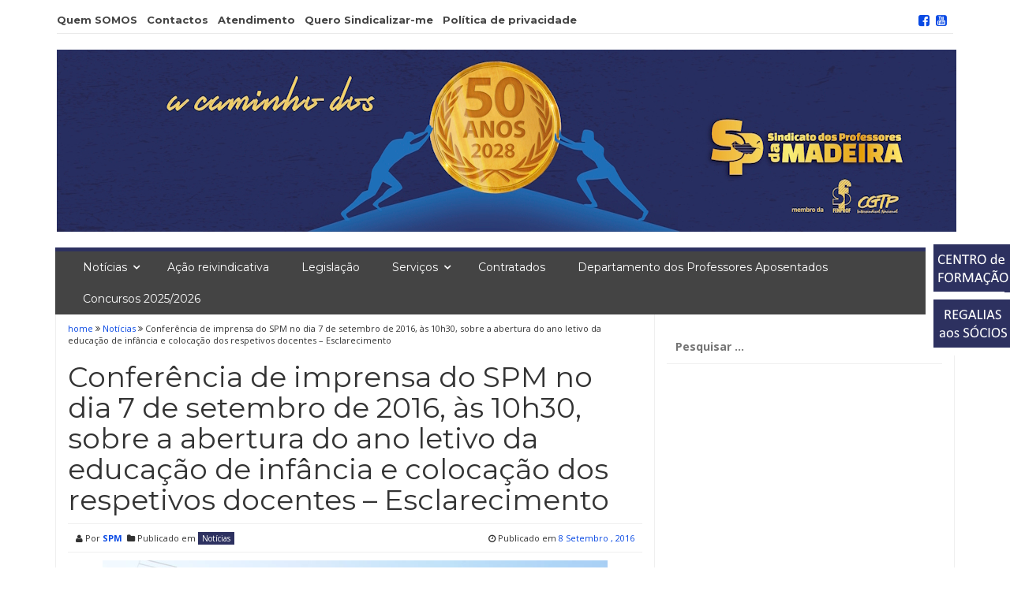

--- FILE ---
content_type: text/html; charset=UTF-8
request_url: https://www.spm-ram.org/2016/09/08/conferencia-de-imprensa-do-spm-no-dia-7-de-setembro-de-2016-as-10h30-sobre-a-abertura-do-ano-letivo-da-educacao-de-infancia-e-colocacao-dos-respetivos-docentes-esclarecimento/
body_size: 51267
content:
<!DOCTYPE html>
<html lang="pt-PT">
<head>
<meta charset="UTF-8">
<meta name="viewport" content="width=device-width, initial-scale=1">
<link rel="profile" href="http://gmpg.org/xfn/11">
<link rel="pingback" href="https://www.spm-ram.org/xmlrpc.php">


<!-- Author Meta Tags by Molongui Authorship, visit: https://wordpress.org/plugins/molongui-authorship/ -->
<meta name="author" content="SPM">
<!-- /Molongui Authorship -->

<title>Conferência de imprensa do SPM no dia 7 de setembro de 2016, às 10h30, sobre a abertura do ano letivo da educação de infância e colocação dos respetivos docentes &#8211; Esclarecimento &#8211; SPM &#8211; Sindicato dos Professores da Madeira</title>
<meta name='robots' content='max-image-preview:large' />
<link rel='dns-prefetch' href='//fonts.googleapis.com' />
<link rel="alternate" type="application/rss+xml" title="SPM - Sindicato dos Professores da Madeira &raquo; Feed" href="https://www.spm-ram.org/feed/" />
<link rel="alternate" type="application/rss+xml" title="SPM - Sindicato dos Professores da Madeira &raquo; Feed de comentários" href="https://www.spm-ram.org/comments/feed/" />
<link rel="alternate" type="application/rss+xml" title="Feed de comentários de SPM - Sindicato dos Professores da Madeira &raquo; Conferência de imprensa do SPM no dia 7 de setembro de 2016, às 10h30, sobre a abertura do ano letivo da educação de infância e colocação dos respetivos docentes &#8211; Esclarecimento" href="https://www.spm-ram.org/2016/09/08/conferencia-de-imprensa-do-spm-no-dia-7-de-setembro-de-2016-as-10h30-sobre-a-abertura-do-ano-letivo-da-educacao-de-infancia-e-colocacao-dos-respetivos-docentes-esclarecimento/feed/" />
<link rel="alternate" title="oEmbed (JSON)" type="application/json+oembed" href="https://www.spm-ram.org/wp-json/oembed/1.0/embed?url=https%3A%2F%2Fwww.spm-ram.org%2F2016%2F09%2F08%2Fconferencia-de-imprensa-do-spm-no-dia-7-de-setembro-de-2016-as-10h30-sobre-a-abertura-do-ano-letivo-da-educacao-de-infancia-e-colocacao-dos-respetivos-docentes-esclarecimento%2F" />
<link rel="alternate" title="oEmbed (XML)" type="text/xml+oembed" href="https://www.spm-ram.org/wp-json/oembed/1.0/embed?url=https%3A%2F%2Fwww.spm-ram.org%2F2016%2F09%2F08%2Fconferencia-de-imprensa-do-spm-no-dia-7-de-setembro-de-2016-as-10h30-sobre-a-abertura-do-ano-letivo-da-educacao-de-infancia-e-colocacao-dos-respetivos-docentes-esclarecimento%2F&#038;format=xml" />
<style id='wp-img-auto-sizes-contain-inline-css' type='text/css'>
img:is([sizes=auto i],[sizes^="auto," i]){contain-intrinsic-size:3000px 1500px}
/*# sourceURL=wp-img-auto-sizes-contain-inline-css */
</style>
<style id='wp-emoji-styles-inline-css' type='text/css'>

	img.wp-smiley, img.emoji {
		display: inline !important;
		border: none !important;
		box-shadow: none !important;
		height: 1em !important;
		width: 1em !important;
		margin: 0 0.07em !important;
		vertical-align: -0.1em !important;
		background: none !important;
		padding: 0 !important;
	}
/*# sourceURL=wp-emoji-styles-inline-css */
</style>
<style id='wp-block-library-inline-css' type='text/css'>
:root{--wp-block-synced-color:#7a00df;--wp-block-synced-color--rgb:122,0,223;--wp-bound-block-color:var(--wp-block-synced-color);--wp-editor-canvas-background:#ddd;--wp-admin-theme-color:#007cba;--wp-admin-theme-color--rgb:0,124,186;--wp-admin-theme-color-darker-10:#006ba1;--wp-admin-theme-color-darker-10--rgb:0,107,160.5;--wp-admin-theme-color-darker-20:#005a87;--wp-admin-theme-color-darker-20--rgb:0,90,135;--wp-admin-border-width-focus:2px}@media (min-resolution:192dpi){:root{--wp-admin-border-width-focus:1.5px}}.wp-element-button{cursor:pointer}:root .has-very-light-gray-background-color{background-color:#eee}:root .has-very-dark-gray-background-color{background-color:#313131}:root .has-very-light-gray-color{color:#eee}:root .has-very-dark-gray-color{color:#313131}:root .has-vivid-green-cyan-to-vivid-cyan-blue-gradient-background{background:linear-gradient(135deg,#00d084,#0693e3)}:root .has-purple-crush-gradient-background{background:linear-gradient(135deg,#34e2e4,#4721fb 50%,#ab1dfe)}:root .has-hazy-dawn-gradient-background{background:linear-gradient(135deg,#faaca8,#dad0ec)}:root .has-subdued-olive-gradient-background{background:linear-gradient(135deg,#fafae1,#67a671)}:root .has-atomic-cream-gradient-background{background:linear-gradient(135deg,#fdd79a,#004a59)}:root .has-nightshade-gradient-background{background:linear-gradient(135deg,#330968,#31cdcf)}:root .has-midnight-gradient-background{background:linear-gradient(135deg,#020381,#2874fc)}:root{--wp--preset--font-size--normal:16px;--wp--preset--font-size--huge:42px}.has-regular-font-size{font-size:1em}.has-larger-font-size{font-size:2.625em}.has-normal-font-size{font-size:var(--wp--preset--font-size--normal)}.has-huge-font-size{font-size:var(--wp--preset--font-size--huge)}.has-text-align-center{text-align:center}.has-text-align-left{text-align:left}.has-text-align-right{text-align:right}.has-fit-text{white-space:nowrap!important}#end-resizable-editor-section{display:none}.aligncenter{clear:both}.items-justified-left{justify-content:flex-start}.items-justified-center{justify-content:center}.items-justified-right{justify-content:flex-end}.items-justified-space-between{justify-content:space-between}.screen-reader-text{border:0;clip-path:inset(50%);height:1px;margin:-1px;overflow:hidden;padding:0;position:absolute;width:1px;word-wrap:normal!important}.screen-reader-text:focus{background-color:#ddd;clip-path:none;color:#444;display:block;font-size:1em;height:auto;left:5px;line-height:normal;padding:15px 23px 14px;text-decoration:none;top:5px;width:auto;z-index:100000}html :where(.has-border-color){border-style:solid}html :where([style*=border-top-color]){border-top-style:solid}html :where([style*=border-right-color]){border-right-style:solid}html :where([style*=border-bottom-color]){border-bottom-style:solid}html :where([style*=border-left-color]){border-left-style:solid}html :where([style*=border-width]){border-style:solid}html :where([style*=border-top-width]){border-top-style:solid}html :where([style*=border-right-width]){border-right-style:solid}html :where([style*=border-bottom-width]){border-bottom-style:solid}html :where([style*=border-left-width]){border-left-style:solid}html :where(img[class*=wp-image-]){height:auto;max-width:100%}:where(figure){margin:0 0 1em}html :where(.is-position-sticky){--wp-admin--admin-bar--position-offset:var(--wp-admin--admin-bar--height,0px)}@media screen and (max-width:600px){html :where(.is-position-sticky){--wp-admin--admin-bar--position-offset:0px}}

/*# sourceURL=wp-block-library-inline-css */
</style><style id='global-styles-inline-css' type='text/css'>
:root{--wp--preset--aspect-ratio--square: 1;--wp--preset--aspect-ratio--4-3: 4/3;--wp--preset--aspect-ratio--3-4: 3/4;--wp--preset--aspect-ratio--3-2: 3/2;--wp--preset--aspect-ratio--2-3: 2/3;--wp--preset--aspect-ratio--16-9: 16/9;--wp--preset--aspect-ratio--9-16: 9/16;--wp--preset--color--black: #000000;--wp--preset--color--cyan-bluish-gray: #abb8c3;--wp--preset--color--white: #ffffff;--wp--preset--color--pale-pink: #f78da7;--wp--preset--color--vivid-red: #cf2e2e;--wp--preset--color--luminous-vivid-orange: #ff6900;--wp--preset--color--luminous-vivid-amber: #fcb900;--wp--preset--color--light-green-cyan: #7bdcb5;--wp--preset--color--vivid-green-cyan: #00d084;--wp--preset--color--pale-cyan-blue: #8ed1fc;--wp--preset--color--vivid-cyan-blue: #0693e3;--wp--preset--color--vivid-purple: #9b51e0;--wp--preset--gradient--vivid-cyan-blue-to-vivid-purple: linear-gradient(135deg,rgb(6,147,227) 0%,rgb(155,81,224) 100%);--wp--preset--gradient--light-green-cyan-to-vivid-green-cyan: linear-gradient(135deg,rgb(122,220,180) 0%,rgb(0,208,130) 100%);--wp--preset--gradient--luminous-vivid-amber-to-luminous-vivid-orange: linear-gradient(135deg,rgb(252,185,0) 0%,rgb(255,105,0) 100%);--wp--preset--gradient--luminous-vivid-orange-to-vivid-red: linear-gradient(135deg,rgb(255,105,0) 0%,rgb(207,46,46) 100%);--wp--preset--gradient--very-light-gray-to-cyan-bluish-gray: linear-gradient(135deg,rgb(238,238,238) 0%,rgb(169,184,195) 100%);--wp--preset--gradient--cool-to-warm-spectrum: linear-gradient(135deg,rgb(74,234,220) 0%,rgb(151,120,209) 20%,rgb(207,42,186) 40%,rgb(238,44,130) 60%,rgb(251,105,98) 80%,rgb(254,248,76) 100%);--wp--preset--gradient--blush-light-purple: linear-gradient(135deg,rgb(255,206,236) 0%,rgb(152,150,240) 100%);--wp--preset--gradient--blush-bordeaux: linear-gradient(135deg,rgb(254,205,165) 0%,rgb(254,45,45) 50%,rgb(107,0,62) 100%);--wp--preset--gradient--luminous-dusk: linear-gradient(135deg,rgb(255,203,112) 0%,rgb(199,81,192) 50%,rgb(65,88,208) 100%);--wp--preset--gradient--pale-ocean: linear-gradient(135deg,rgb(255,245,203) 0%,rgb(182,227,212) 50%,rgb(51,167,181) 100%);--wp--preset--gradient--electric-grass: linear-gradient(135deg,rgb(202,248,128) 0%,rgb(113,206,126) 100%);--wp--preset--gradient--midnight: linear-gradient(135deg,rgb(2,3,129) 0%,rgb(40,116,252) 100%);--wp--preset--font-size--small: 13px;--wp--preset--font-size--medium: 20px;--wp--preset--font-size--large: 36px;--wp--preset--font-size--x-large: 42px;--wp--preset--spacing--20: 0.44rem;--wp--preset--spacing--30: 0.67rem;--wp--preset--spacing--40: 1rem;--wp--preset--spacing--50: 1.5rem;--wp--preset--spacing--60: 2.25rem;--wp--preset--spacing--70: 3.38rem;--wp--preset--spacing--80: 5.06rem;--wp--preset--shadow--natural: 6px 6px 9px rgba(0, 0, 0, 0.2);--wp--preset--shadow--deep: 12px 12px 50px rgba(0, 0, 0, 0.4);--wp--preset--shadow--sharp: 6px 6px 0px rgba(0, 0, 0, 0.2);--wp--preset--shadow--outlined: 6px 6px 0px -3px rgb(255, 255, 255), 6px 6px rgb(0, 0, 0);--wp--preset--shadow--crisp: 6px 6px 0px rgb(0, 0, 0);}:where(.is-layout-flex){gap: 0.5em;}:where(.is-layout-grid){gap: 0.5em;}body .is-layout-flex{display: flex;}.is-layout-flex{flex-wrap: wrap;align-items: center;}.is-layout-flex > :is(*, div){margin: 0;}body .is-layout-grid{display: grid;}.is-layout-grid > :is(*, div){margin: 0;}:where(.wp-block-columns.is-layout-flex){gap: 2em;}:where(.wp-block-columns.is-layout-grid){gap: 2em;}:where(.wp-block-post-template.is-layout-flex){gap: 1.25em;}:where(.wp-block-post-template.is-layout-grid){gap: 1.25em;}.has-black-color{color: var(--wp--preset--color--black) !important;}.has-cyan-bluish-gray-color{color: var(--wp--preset--color--cyan-bluish-gray) !important;}.has-white-color{color: var(--wp--preset--color--white) !important;}.has-pale-pink-color{color: var(--wp--preset--color--pale-pink) !important;}.has-vivid-red-color{color: var(--wp--preset--color--vivid-red) !important;}.has-luminous-vivid-orange-color{color: var(--wp--preset--color--luminous-vivid-orange) !important;}.has-luminous-vivid-amber-color{color: var(--wp--preset--color--luminous-vivid-amber) !important;}.has-light-green-cyan-color{color: var(--wp--preset--color--light-green-cyan) !important;}.has-vivid-green-cyan-color{color: var(--wp--preset--color--vivid-green-cyan) !important;}.has-pale-cyan-blue-color{color: var(--wp--preset--color--pale-cyan-blue) !important;}.has-vivid-cyan-blue-color{color: var(--wp--preset--color--vivid-cyan-blue) !important;}.has-vivid-purple-color{color: var(--wp--preset--color--vivid-purple) !important;}.has-black-background-color{background-color: var(--wp--preset--color--black) !important;}.has-cyan-bluish-gray-background-color{background-color: var(--wp--preset--color--cyan-bluish-gray) !important;}.has-white-background-color{background-color: var(--wp--preset--color--white) !important;}.has-pale-pink-background-color{background-color: var(--wp--preset--color--pale-pink) !important;}.has-vivid-red-background-color{background-color: var(--wp--preset--color--vivid-red) !important;}.has-luminous-vivid-orange-background-color{background-color: var(--wp--preset--color--luminous-vivid-orange) !important;}.has-luminous-vivid-amber-background-color{background-color: var(--wp--preset--color--luminous-vivid-amber) !important;}.has-light-green-cyan-background-color{background-color: var(--wp--preset--color--light-green-cyan) !important;}.has-vivid-green-cyan-background-color{background-color: var(--wp--preset--color--vivid-green-cyan) !important;}.has-pale-cyan-blue-background-color{background-color: var(--wp--preset--color--pale-cyan-blue) !important;}.has-vivid-cyan-blue-background-color{background-color: var(--wp--preset--color--vivid-cyan-blue) !important;}.has-vivid-purple-background-color{background-color: var(--wp--preset--color--vivid-purple) !important;}.has-black-border-color{border-color: var(--wp--preset--color--black) !important;}.has-cyan-bluish-gray-border-color{border-color: var(--wp--preset--color--cyan-bluish-gray) !important;}.has-white-border-color{border-color: var(--wp--preset--color--white) !important;}.has-pale-pink-border-color{border-color: var(--wp--preset--color--pale-pink) !important;}.has-vivid-red-border-color{border-color: var(--wp--preset--color--vivid-red) !important;}.has-luminous-vivid-orange-border-color{border-color: var(--wp--preset--color--luminous-vivid-orange) !important;}.has-luminous-vivid-amber-border-color{border-color: var(--wp--preset--color--luminous-vivid-amber) !important;}.has-light-green-cyan-border-color{border-color: var(--wp--preset--color--light-green-cyan) !important;}.has-vivid-green-cyan-border-color{border-color: var(--wp--preset--color--vivid-green-cyan) !important;}.has-pale-cyan-blue-border-color{border-color: var(--wp--preset--color--pale-cyan-blue) !important;}.has-vivid-cyan-blue-border-color{border-color: var(--wp--preset--color--vivid-cyan-blue) !important;}.has-vivid-purple-border-color{border-color: var(--wp--preset--color--vivid-purple) !important;}.has-vivid-cyan-blue-to-vivid-purple-gradient-background{background: var(--wp--preset--gradient--vivid-cyan-blue-to-vivid-purple) !important;}.has-light-green-cyan-to-vivid-green-cyan-gradient-background{background: var(--wp--preset--gradient--light-green-cyan-to-vivid-green-cyan) !important;}.has-luminous-vivid-amber-to-luminous-vivid-orange-gradient-background{background: var(--wp--preset--gradient--luminous-vivid-amber-to-luminous-vivid-orange) !important;}.has-luminous-vivid-orange-to-vivid-red-gradient-background{background: var(--wp--preset--gradient--luminous-vivid-orange-to-vivid-red) !important;}.has-very-light-gray-to-cyan-bluish-gray-gradient-background{background: var(--wp--preset--gradient--very-light-gray-to-cyan-bluish-gray) !important;}.has-cool-to-warm-spectrum-gradient-background{background: var(--wp--preset--gradient--cool-to-warm-spectrum) !important;}.has-blush-light-purple-gradient-background{background: var(--wp--preset--gradient--blush-light-purple) !important;}.has-blush-bordeaux-gradient-background{background: var(--wp--preset--gradient--blush-bordeaux) !important;}.has-luminous-dusk-gradient-background{background: var(--wp--preset--gradient--luminous-dusk) !important;}.has-pale-ocean-gradient-background{background: var(--wp--preset--gradient--pale-ocean) !important;}.has-electric-grass-gradient-background{background: var(--wp--preset--gradient--electric-grass) !important;}.has-midnight-gradient-background{background: var(--wp--preset--gradient--midnight) !important;}.has-small-font-size{font-size: var(--wp--preset--font-size--small) !important;}.has-medium-font-size{font-size: var(--wp--preset--font-size--medium) !important;}.has-large-font-size{font-size: var(--wp--preset--font-size--large) !important;}.has-x-large-font-size{font-size: var(--wp--preset--font-size--x-large) !important;}
/*# sourceURL=global-styles-inline-css */
</style>

<style id='classic-theme-styles-inline-css' type='text/css'>
/*! This file is auto-generated */
.wp-block-button__link{color:#fff;background-color:#32373c;border-radius:9999px;box-shadow:none;text-decoration:none;padding:calc(.667em + 2px) calc(1.333em + 2px);font-size:1.125em}.wp-block-file__button{background:#32373c;color:#fff;text-decoration:none}
/*# sourceURL=/wp-includes/css/classic-themes.min.css */
</style>
<link rel='stylesheet' id='smart-magazine-google-font-css' href='//fonts.googleapis.com/css?family=Montserrat%3A400%2C700%7COpen+Sans%3A400%2C700&#038;ver=6.9' type='text/css' media='all' />
<link rel='stylesheet' id='smart-magazine-bootstrap-css' href='https://www.spm-ram.org/wp-content/themes/smart-magazine/assets/css/bootstrap.min.css?ver=6.9' type='text/css' media='all' />
<link rel='stylesheet' id='smart-magazine-font-awesome-css' href='https://www.spm-ram.org/wp-content/themes/smart-magazine/assets/font-awesome/css/font-awesome.min.css?ver=6.9' type='text/css' media='all' />
<link rel='stylesheet' id='smart-magazine-superfish-css' href='https://www.spm-ram.org/wp-content/themes/smart-magazine/assets/js/superfish/css/superfish.css?ver=6.9' type='text/css' media='all' />
<link rel='stylesheet' id='smart-magazine-style-css' href='https://www.spm-ram.org/wp-content/themes/smart-magazine/style.css?14&#038;ver=6.9' type='text/css' media='all' />
<script type="text/javascript" src="https://www.spm-ram.org/wp-includes/js/jquery/jquery.min.js?ver=3.7.1" id="jquery-core-js"></script>
<script type="text/javascript" src="https://www.spm-ram.org/wp-includes/js/jquery/jquery-migrate.min.js?ver=3.4.1" id="jquery-migrate-js"></script>
<script type="text/javascript" src="https://www.spm-ram.org/wp-content/plugins/itro-popup/scripts/itro-scripts.js?ver=6.9" id="itro-scripts-js"></script>
<script type="text/javascript" src="https://www.spm-ram.org/wp-content/themes/smart-magazine/assets/js/modernizr.custom.js?ver=20150615" id="smart-magazine-modernizr-js"></script>
<script type="text/javascript" src="https://www.spm-ram.org/wp-content/themes/smart-magazine/assets/js/jquery.easing.js?ver=20150615" id="smart-magazine-easing-js"></script>
<script type="text/javascript" src="https://www.spm-ram.org/wp-content/themes/smart-magazine/assets/js/jquery.hoverIntent.js?ver=20150615" id="smart-magazine-hoverIntent-js"></script>
<script type="text/javascript" src="https://www.spm-ram.org/wp-content/themes/smart-magazine/assets/js/superfish/js/superfish.js?ver=20190815" id="smart-magazine-superfish-js"></script>
<script type="text/javascript" src="https://www.spm-ram.org/wp-content/themes/smart-magazine/assets/js/script.js?ver=20190915" id="smart-magazine-script-js"></script>
<link rel="https://api.w.org/" href="https://www.spm-ram.org/wp-json/" /><link rel="alternate" title="JSON" type="application/json" href="https://www.spm-ram.org/wp-json/wp/v2/posts/2364" /><link rel="EditURI" type="application/rsd+xml" title="RSD" href="https://www.spm-ram.org/xmlrpc.php?rsd" />
<meta name="generator" content="WordPress 6.9" />
<link rel="canonical" href="https://www.spm-ram.org/2016/09/08/conferencia-de-imprensa-do-spm-no-dia-7-de-setembro-de-2016-as-10h30-sobre-a-abertura-do-ano-letivo-da-educacao-de-infancia-e-colocacao-dos-respetivos-docentes-esclarecimento/" />
<link rel='shortlink' href='https://www.spm-ram.org/?p=2364' />
            <style>
                .molongui-disabled-link
                {
                    border-bottom: none !important;
                    text-decoration: none !important;
                    color: inherit !important;
                    cursor: inherit !important;
                }
                .molongui-disabled-link:hover,
                .molongui-disabled-link:hover span
                {
                    border-bottom: none !important;
                    text-decoration: none !important;
                    color: inherit !important;
                    cursor: inherit !important;
                }
            </style>
              <style type="text/css">
	  .main_nav, .main_nav .sf-menu .sub-menu{    border-top: 5px solid #2d3160;}
	  .main_nav .sf-menu .sub-menu:before{
		      border-bottom-color: #2d3160;
	  }
	  .byline .cat-links a, .gum_post_data ul li.cat, .gum_post_block_meta ul li.cat, .gum_post_block_meta ul li.cat{
		  background: #2d3160;
		   color: #ffffff;
	  }
	  .gum_post_data ul li.cat a, .gum_post_block_meta ul li.cat a, .gum_post_block_meta ul li.cat a{
		 		   color: #ffffff;
	  }
 </style>
  
<link rel="icon" href="https://www.spm-ram.org/wp-content/uploads/2026/01/cropped-SPM50anos512-32x32.jpg" sizes="32x32" />
<link rel="icon" href="https://www.spm-ram.org/wp-content/uploads/2026/01/cropped-SPM50anos512-192x192.jpg" sizes="192x192" />
<link rel="apple-touch-icon" href="https://www.spm-ram.org/wp-content/uploads/2026/01/cropped-SPM50anos512-180x180.jpg" />
<meta name="msapplication-TileImage" content="https://www.spm-ram.org/wp-content/uploads/2026/01/cropped-SPM50anos512-270x270.jpg" />
<link rel='stylesheet' id='molongui-authorship-box-css' href='https://www.spm-ram.org/wp-content/plugins/molongui-authorship/assets/css/author-box.af84.min.css?ver=5.2.8' type='text/css' media='all' />
<style id='molongui-authorship-box-inline-css' type='text/css'>
:root{ --m-a-box-bp: 600px; --m-a-box-bp-l: 599px; }.m-a-box {margin-top:20px !important;margin-right:0 !important;margin-bottom:20px !important;margin-left:0 !important;} .m-a-box-header {margin-bottom:20px;} .m-a-box-header > :first-child,  .m-a-box-header a.m-a-box-header-url {font-size:18px;text-transform:none;text-align:left;color:inherit;} .m-a-box-container {padding-top:0;padding-right:0;padding-bottom:0;padding-left:0;border-style:solid;border-top-width:3px;border-right-width:0;border-bottom-width:3px;border-left-width:0;border-color:#adadad;background-color:#efefef;box-shadow:10px 10px 10px 0 #ababab ;} .m-a-box-avatar img,  .m-a-box-avatar div[data-avatar-type="acronym"] {border-style:solid;border-width:2px;border-color:#bfbfbf;} .m-a-box-name *  {font-size:22px;text-transform:none;text-align:left;color:inherit !important;} .m-a-box-container .m-a-box-content.m-a-box-profile .m-a-box-data .m-a-box-name * {text-align:left;} .m-a-box-content.m-a-box-profile .m-a-box-data .m-a-box-meta {text-align:left;} .m-a-box-content.m-a-box-profile .m-a-box-data .m-a-box-meta * {font-size:12px;text-transform:none;color:inherit;} .m-a-box-bio > * {font-size:14px;line-height:14px;text-align:justify;color:inherit;} .m-icon-container {background-color: inherit; border-color: inherit; color: #999999 !important;font-size:20px;} .m-a-box-related-entry-title,  .m-a-box-related-entry-title a {font-size:14px;text-transform:none;font-style:inherit;}
/*# sourceURL=molongui-authorship-box-inline-css */
</style>
<link rel='stylesheet' id='advanced-floating-content-lite-css' href='https://www.spm-ram.org/wp-content/plugins/advanced-floating-content-lite/public/css/advanced-floating-content-public.css?ver=1.0.0' type='text/css' media='all' />
<style id='advanced-floating-content-lite-inline-css' type='text/css'>
#afc_sidebar_182{background:#FFFFFF;position:fixed;top:0px;right:0px;width:100px;margin:300px 7px 0px 0px;z-index:999999;padding:10px;color:#ffffff;}
#afc_sidebar_184{background:#FFFFFF;position:fixed;top:0px;right:0px;width:100px;margin:370px 7px 0px 0px;border-radius:0px 0px 0px 0px;-moz-border-radius:0px 0px 0px 0px;-webkit-border-radius: 0px 0px 0px 0px;z-index:999999;padding:10px;color:#ffffff;}
.afc_popup .img{position:absolute; top:-15px; right:-15px;}
/*# sourceURL=advanced-floating-content-lite-inline-css */
</style>
</head>

<body class="wp-singular post-template-default single single-post postid-2364 single-format-standard wp-theme-smart-magazine group-blog">

<a class="skip-link screen-reader-text" href="#content">Skip to content</a>
  <header class="main-header">
  	
    <div class="container">
	    <div class="top_bar">
       <nav class="top_nav col-sm-8">
	       <div class="topdate">
</div>
       <div class="menu-top"><ul id="top-menu" class="sf-menu"><li id="menu-item-60" class="menu-item menu-item-type-post_type menu-item-object-post menu-item-60"><a href="https://www.spm-ram.org/2021/05/19/quem-somos/">Quem SOMOS</a></li>
<li id="menu-item-59" class="menu-item menu-item-type-post_type menu-item-object-post menu-item-59"><a href="https://www.spm-ram.org/2015/11/11/contactos/">Contactos</a></li>
<li id="menu-item-2800" class="menu-item menu-item-type-custom menu-item-object-custom menu-item-2800"><a href="https://www.spm-ram.org/wp-content/uploads/2024/09/Atendimento-2024-2025.pdf">Atendimento</a></li>
<li id="menu-item-53" class="menu-item menu-item-type-custom menu-item-object-custom menu-item-53"><a href="https://www.spm-ram.org/spm_onsite/index.php?r=docente/create&#038;Itemid=88">Quero Sindicalizar-me</a></li>
<li id="menu-item-7840" class="menu-item menu-item-type-post_type menu-item-object-page menu-item-privacy-policy menu-item-7840"><a rel="privacy-policy" href="https://www.spm-ram.org/politica-de-privacidade/">Política de privacidade</a></li>
</ul></div>

       </nav>
       <nav class="social col-sm-4">
          <ul>
          	<li class="facebook"><a href="https://www.facebook.com/SPmadeira"><i class="fa fa-facebook-square"></i></a></li><li class="youtube"><a href="https://www.youtube.com/user/spmadeira"><i class="fa fa-youtube-square"></i></a></li>          </ul>
       </nav>
       <div class="clearfix"></div>
       </div>
    <!-- top_bar -->
    </div>
    <!-- container -->
	<div class="clearfix"></div>
	<div class="container">
		<div class="logo">
						<a href="https://www.spm-ram.org/">
			<img src="https://www.spm-ram.org/wp-content/uploads/2026/01/banner-site_50-anos.jpg" alt="" />			</a>
		</div>
	</div><!-- container -->
   </header>
  <div class="nav_wrapper clearfix">
		<div class="container">
   			<nav class="main_nav">
            <a id="menu-icon" class="visible-xs mob_menu" href="#"><i class="fa fa-bars"></i></a>
   				 <div class="menu-top-container"><ul id="primary-menu" class="sf-menu"><li id="menu-item-461" class="menu-item menu-item-type-taxonomy menu-item-object-category current-post-ancestor current-menu-parent current-post-parent menu-item-has-children menu-item-461"><a href="https://www.spm-ram.org/category/noticias/">Notícias</a>
<ul class="sub-menu">
	<li id="menu-item-516" class="menu-item menu-item-type-taxonomy menu-item-object-category current-post-ancestor current-menu-parent current-post-parent menu-item-516"><a href="https://www.spm-ram.org/category/noticias/">Todas as notícias</a></li>
	<li id="menu-item-601" class="menu-item menu-item-type-post_type menu-item-object-page menu-item-601"><a href="https://www.spm-ram.org/prof/">Jornal PROF</a></li>
	<li id="menu-item-462" class="menu-item menu-item-type-taxonomy menu-item-object-category menu-item-462"><a href="https://www.spm-ram.org/category/noticias/artigos-de-opiniao/">Opinião</a></li>
</ul>
</li>
<li id="menu-item-464" class="menu-item menu-item-type-taxonomy menu-item-object-category menu-item-464"><a href="https://www.spm-ram.org/category/acao-reivindicativa/">Ação reivindicativa</a></li>
<li id="menu-item-74" class="menu-item menu-item-type-post_type menu-item-object-page menu-item-74"><a href="https://www.spm-ram.org/legislacao/">Legislação</a></li>
<li id="menu-item-465" class="menu-item menu-item-type-taxonomy menu-item-object-category menu-item-has-children menu-item-465"><a href="https://www.spm-ram.org/category/servicos/">Serviços</a>
<ul class="sub-menu">
	<li id="menu-item-3680" class="menu-item menu-item-type-post_type menu-item-object-page menu-item-3680"><a href="https://www.spm-ram.org/protecao-saude-e-acidentes-pessoais-spm/">Proteção Saúde e Acidentes Pessoais – SPM</a></li>
	<li id="menu-item-468" class="menu-item menu-item-type-taxonomy menu-item-object-category menu-item-468"><a href="https://www.spm-ram.org/category/atividades/atividades-letivas/">Atividades Letivas</a></li>
	<li id="menu-item-467" class="menu-item menu-item-type-taxonomy menu-item-object-category menu-item-467"><a href="https://www.spm-ram.org/category/atividades/atividades-saude-e-bem-estar/">Atividades Saúde e Bem-Estar</a></li>
	<li id="menu-item-469" class="menu-item menu-item-type-custom menu-item-object-custom menu-item-469"><a href="http://regalias.spm-ram.org">Descontos em Bens e Serviços (regalias)</a></li>
	<li id="menu-item-466" class="menu-item menu-item-type-custom menu-item-object-custom menu-item-466"><a href="http://cf.spm-ram.org">Formação Creditada</a></li>
	<li id="menu-item-471" class="menu-item menu-item-type-post_type menu-item-object-post menu-item-471"><a href="https://www.spm-ram.org/2015/11/19/gabinete-juridico/">Apoio Jurídico e Atendimento</a></li>
	<li id="menu-item-479" class="menu-item menu-item-type-taxonomy menu-item-object-category menu-item-479"><a href="https://www.spm-ram.org/category/servicos/festa-de-natal/">Festa de Natal</a></li>
	<li id="menu-item-485" class="menu-item menu-item-type-taxonomy menu-item-object-category menu-item-485"><a href="https://www.spm-ram.org/category/servicos/sede-e-centro-de-formacao/">Sede e Centro de Formação</a></li>
	<li id="menu-item-475" class="menu-item menu-item-type-post_type menu-item-object-post menu-item-475"><a href="https://www.spm-ram.org/2015/12/07/apresentacao-publica-da-biblioteca-do-spm-com-casa-cheia-e-o-livro-como-tema-central/">Biblioteca</a></li>
</ul>
</li>
<li id="menu-item-3467" class="menu-item menu-item-type-taxonomy menu-item-object-category menu-item-3467"><a href="https://www.spm-ram.org/category/contratados/">Contratados</a></li>
<li id="menu-item-4093" class="menu-item menu-item-type-taxonomy menu-item-object-category menu-item-4093"><a href="https://www.spm-ram.org/category/departamento-dos-professores-aposentados/">Departamento dos Professores Aposentados</a></li>
<li id="menu-item-7893" class="menu-item menu-item-type-taxonomy menu-item-object-category menu-item-7893"><a href="https://www.spm-ram.org/category/concursos/concursos-2025-2026/">Concursos 2025/2026</a></li>
</ul></div>
   							   			
   			</nav>
		</div><!--container -->
	</div><!--nav_wrapper -->
 	<div class="container content_wrapper" id="content_wrapper">
		   		<div class="content_border">
	<div id="primary" class="single-post col-sm-8 col-main">
		<main id="main" class="site-main" role="main">

		
			
<article id="post-2364" class="post-2364 post type-post status-publish format-standard has-post-thumbnail hentry category-noticias">
	<div class="gum_breadcrumb">
				<a href="">home </a> <i class="fa fa-angle-double-right"></i> <a href="https://www.spm-ram.org/category/noticias/" rel="category tag">Notícias</a> <i class="fa fa-angle-double-right"></i> <span class="bc_title">Conferência de imprensa do SPM no dia 7 de setembro de 2016, às 10h30, sobre a abertura do ano letivo da educação de infância e colocação dos respetivos docentes &#8211; Esclarecimento</span>	</div>
	<header class="entry-header">
		<h1 class="entry-title">Conferência de imprensa do SPM no dia 7 de setembro de 2016, às 10h30, sobre a abertura do ano letivo da educação de infância e colocação dos respetivos docentes &#8211; Esclarecimento</h1>		<div class="entry-meta">
			<div class="byline"><i class="fa fa-user"></i> Por <span class="author vcard"><a class="url fn n" href="https://www.spm-ram.org/author/spm/">SPM</a></span> &nbsp;<span class="cat-links"><i class="fa fa-folder"></i> Publicado em <a href="https://www.spm-ram.org/category/noticias/" rel="category tag">Notícias</a></span></div> <div class="posted-on"><i class="fa fa-clock-o"></i> Publicado em  <a href="https://www.spm-ram.org/2016/09/08/conferencia-de-imprensa-do-spm-no-dia-7-de-setembro-de-2016-as-10h30-sobre-a-abertura-do-ano-letivo-da-educacao-de-infancia-e-colocacao-dos-respetivos-docentes-esclarecimento/" rel="bookmark"><time class="entry-date published" datetime="2016-09-08T18:49:09+01:00">8 Setembro , 2016</time><time class="updated" datetime="2016-10-11T14:26:17+01:00">11 Outubro , 2016</time></a></div><div class="clearfix"></div>		</div><!-- .entry-meta -->
					<div class="featured_image">
				<img width="640" height="428" src="https://www.spm-ram.org/wp-content/uploads/2015/11/14_DSC02071-1024x685.jpg" class="attachment-large size-large wp-post-image" alt="" decoding="async" fetchpriority="high" srcset="https://www.spm-ram.org/wp-content/uploads/2015/11/14_DSC02071-1024x685.jpg 1024w, https://www.spm-ram.org/wp-content/uploads/2015/11/14_DSC02071-300x201.jpg 300w, https://www.spm-ram.org/wp-content/uploads/2015/11/14_DSC02071-1536x1027.jpg 1536w, https://www.spm-ram.org/wp-content/uploads/2015/11/14_DSC02071-2048x1369.jpg 2048w" sizes="(max-width: 640px) 100vw, 640px" /> 
			</div><!-- featured_image-->
			
		
	</header><!-- .entry-header -->

	<div class="entry-content">
		<p style="text-align: justify;">O tratamento dado pelo Diário de Notícias à Conferência de Imprensa realizada pelo Sindicato dos Professores da Madeira, no dia 7 de setembro de 2016, na qual se abordava a abertura do ano letivo da Educação de Infância e colocação dos respetivos docentes, não reflete minimamente a mensagem transmitida; em alguns pontos, chega a apresentar contradições em relação àquilo que sempre foi defendido pelo SPM e reiterado nessa mesma Conferência de Imprensa.</p>
<p style="text-align: justify;">            Assim, assumimos o papel de esclarecer todos os leitores e veicular as verdadeiras informações e opiniões que foram transmitidas.</p>
<p style="text-align: justify;">            Margarida Fazendeiro, em representação do SPM, felicitou todos os docentes, neste início de ano letivo, nomeadamente aqueles que iniciaram no dia de ontem as suas funções educativas. No seguimento da sua intervenção, uma das questões mencionadas, prende-se com o facto do calendário escolar não se aplicar de igual forma a todos os níveis de ensino, já que os estabelecimentos de educação de infância e unidades de ensino estruturado, ensino especializado e instituições de educação especial iniciam as suas funções a partir do dia 7 de setembro de 2016 e só terminam no final de julho de 2017.<span style="background-color: #ffff00;"> Ao contrário do que foi veiculado pelo Diário de Notícias, o SPM defende que o encerramento das atividades letivas deverá concretizar-se no mês de junho, o que acontece com outros níveis de ensino.</span> O calendário atual faz com que a preparação do ano letivo, por parte destes profissionais da educação, juntamente com outros elementos da comunidade educativa, não possa ser realizada atempadamente nem nas melhores condições de trabalho.</p>
<p style="text-align: justify;">            Uma outra preocupação destacada pelo SPM foi a da existência de uma bolsa para substituições composta por um elevado número de docentes de quadro. Esta situação reflete a precariedade em que estes docentes se encontram, causando instabilidade à vida profissional e pessoal dos mesmos. Destacou, ainda que o referencial e número máximo de alunos por turma (25), veiculado em Despacho por parte da tutela, para além de condicionar uma boa prática letiva, também propicia o aumento do número de docentes em bolsa.</p>
<p style="text-align: justify;">            No que diz respeito à fusão de escolas, o SPM considera que a sua implementação veio reduzir o número de docentes nos estabelecimentos de ensino e, consequentemente, o número de colocações. Esta situação, que já é preocupante para os docentes de quadro, adivinha-se muito mais penalizadora para os docentes contratados.</p>
<p style="text-align: justify;">            O Sindicato dos Professores da Madeira manifesta a sua preocupação e solidariedade para com todos os colegas que se encontram numa situação precária, estando disponível para lutar contra essa situação.</p>

<!-- MOLONGUI AUTHORSHIP PLUGIN 5.2.8 -->
<!-- https://www.molongui.com/wordpress-plugin-post-authors -->

<div class="molongui-clearfix"></div><div class="m-a-box " data-box-layout="slim" data-box-position="" data-multiauthor="false" data-author-id="1" data-author-type="user" data-author-archived=""><div class="m-a-box-container"><div class="m-a-box-tab m-a-box-content m-a-box-profile" data-profile-layout="layout-1" data-author-ref="user-1" itemscope itemid="https://www.spm-ram.org/author/spm/" itemtype="https://schema.org/Person"><div class="m-a-box-content-top"></div><div class="m-a-box-content-middle"><div class="m-a-box-item m-a-box-avatar" data-source="local"><a class="m-a-box-avatar-url" href="https://www.spm-ram.org/author/spm/"><img alt='' src='https://secure.gravatar.com/avatar/467ea4c6a449d264768048b55b70f95c519bd0df831d876a45e89e52447c69a1?s=150&#038;d=mp&#038;r=g' srcset='https://secure.gravatar.com/avatar/467ea4c6a449d264768048b55b70f95c519bd0df831d876a45e89e52447c69a1?s=300&#038;d=mp&#038;r=g 2x' class='avatar avatar-150 photo' height='150' width='150' itemprop=  "image"/></a></div><div class="m-a-box-item m-a-box-data"><div class="m-a-box-name"><h5 itemprop="name"><a class="m-a-box-name-url " href="https://www.spm-ram.org/author/spm/" itemprop="url"> SPM</a></h5></div><div class="m-a-box-item m-a-box-meta"><a href="#" class="m-a-box-data-toggle" rel="nofollow"><span class="m-a-box-string-more-posts">+ posts</span><span class="m-a-box-string-bio" style="display:none">Bio</span></a><script type="text/javascript">document.addEventListener('DOMContentLoaded',function(){document.addEventListener('click',function(event){const target=event.target.closest('.m-a-box-data-toggle');if(target){event.preventDefault();let authorBox=target.closest('.m-a-box');if(authorBox.getAttribute('data-multiauthor')){authorBox=target.closest('[data-author-ref]')}if(authorBox){const postLabel=target.querySelector('.m-a-box-string-more-posts');const bioLabel=target.querySelector('.m-a-box-string-bio');if(postLabel.style.display==="none"){postLabel.style.display="inline";bioLabel.style.display="none"}else{postLabel.style.display="none";bioLabel.style.display="inline"}const bio=authorBox.querySelector('.m-a-box-bio');const related=authorBox.querySelector('.m-a-box-related-entries');if(related.style.display==="none"){related.style.display="block";bio.style.display="none"}else{related.style.display="none";bio.style.display="block"}}}})});</script></div><div class="m-a-box-bio" itemprop="description"></div><div class="m-a-box-related" data-related-layout="layout-1"><div class="m-a-box-item m-a-box-related-entries" style="display:none;"><ul><li><div class="m-a-box-related-entry" itemscope itemtype="http://schema.org/CreativeWork"><div class="molongui-display-none" itemprop="author" itemscope itemtype="http://schema.org/Person"><div itemprop="name">SPM</div><div itemprop="url"></div></div><div class="m-a-box-related-entry-title"><i class="m-a-icon-doc"></i><a class="molongui-remove-underline" href="https://www.spm-ram.org/2026/01/22/dn-22-01-2026/" itemprop="url"><span itemprop="headline">#DN 22.01.2026</span></a></div></div></li><li><div class="m-a-box-related-entry" itemscope itemtype="http://schema.org/CreativeWork"><div class="molongui-display-none" itemprop="author" itemscope itemtype="http://schema.org/Person"><div itemprop="name">SPM</div><div itemprop="url"></div></div><div class="m-a-box-related-entry-title"><i class="m-a-icon-doc"></i><a class="molongui-remove-underline" href="https://www.spm-ram.org/2026/01/20/apresentacao-do-livro-o-bis-bis-simao/" itemprop="url"><span itemprop="headline">Apresentação do livro «O Bis-bis Simão»</span></a></div></div></li><li><div class="m-a-box-related-entry" itemscope itemtype="http://schema.org/CreativeWork"><div class="molongui-display-none" itemprop="author" itemscope itemtype="http://schema.org/Person"><div itemprop="name">SPM</div><div itemprop="url"></div></div><div class="m-a-box-related-entry-title"><i class="m-a-icon-doc"></i><a class="molongui-remove-underline" href="https://www.spm-ram.org/2026/01/16/obrigado-francisco-simoes/" itemprop="url"><span itemprop="headline">Obrigado, Francisco Simões</span></a></div></div></li><li><div class="m-a-box-related-entry" itemscope itemtype="http://schema.org/CreativeWork"><div class="molongui-display-none" itemprop="author" itemscope itemtype="http://schema.org/Person"><div itemprop="name">SPM</div><div itemprop="url"></div></div><div class="m-a-box-related-entry-title"><i class="m-a-icon-doc"></i><a class="molongui-remove-underline" href="https://www.spm-ram.org/2026/01/15/ciclo-de-debates-2026/" itemprop="url"><span itemprop="headline">Ciclo de debates 2026</span></a></div></div></li><li><div class="m-a-box-related-entry" itemscope itemtype="http://schema.org/CreativeWork"><div class="molongui-display-none" itemprop="author" itemscope itemtype="http://schema.org/Person"><div itemprop="name">SPM</div><div itemprop="url"></div></div><div class="m-a-box-related-entry-title"><i class="m-a-icon-doc"></i><a class="molongui-remove-underline" href="https://www.spm-ram.org/2026/01/14/plenario-13-01-2026/" itemprop="url"><span itemprop="headline">Plenário 13-01-2026</span></a></div></div></li><li><div class="m-a-box-related-entry" itemscope itemtype="http://schema.org/CreativeWork"><div class="molongui-display-none" itemprop="author" itemscope itemtype="http://schema.org/Person"><div itemprop="name">SPM</div><div itemprop="url"></div></div><div class="m-a-box-related-entry-title"><i class="m-a-icon-doc"></i><a class="molongui-remove-underline" href="https://www.spm-ram.org/2026/01/13/workshop-de-pintura-em-leque-de-seda/" itemprop="url"><span itemprop="headline">Workshop de Pintura em Leque de Seda</span></a></div></div></li><li><div class="m-a-box-related-entry" itemscope itemtype="http://schema.org/CreativeWork"><div class="molongui-display-none" itemprop="author" itemscope itemtype="http://schema.org/Person"><div itemprop="name">SPM</div><div itemprop="url"></div></div><div class="m-a-box-related-entry-title"><i class="m-a-icon-doc"></i><a class="molongui-remove-underline" href="https://www.spm-ram.org/2026/01/09/jm-01-01-2026/" itemprop="url"><span itemprop="headline">#JM 01.01.2026</span></a></div></div></li><li><div class="m-a-box-related-entry" itemscope itemtype="http://schema.org/CreativeWork"><div class="molongui-display-none" itemprop="author" itemscope itemtype="http://schema.org/Person"><div itemprop="name">SPM</div><div itemprop="url"></div></div><div class="m-a-box-related-entry-title"><i class="m-a-icon-doc"></i><a class="molongui-remove-underline" href="https://www.spm-ram.org/2026/01/09/dn-22-12-2025/" itemprop="url"><span itemprop="headline">#DN 22.12.2025</span></a></div></div></li><li><div class="m-a-box-related-entry" itemscope itemtype="http://schema.org/CreativeWork"><div class="molongui-display-none" itemprop="author" itemscope itemtype="http://schema.org/Person"><div itemprop="name">SPM</div><div itemprop="url"></div></div><div class="m-a-box-related-entry-title"><i class="m-a-icon-doc"></i><a class="molongui-remove-underline" href="https://www.spm-ram.org/2026/01/09/dn-21-12-2025/" itemprop="url"><span itemprop="headline">#DN 21.12.2025</span></a></div></div></li><li><div class="m-a-box-related-entry" itemscope itemtype="http://schema.org/CreativeWork"><div class="molongui-display-none" itemprop="author" itemscope itemtype="http://schema.org/Person"><div itemprop="name">SPM</div><div itemprop="url"></div></div><div class="m-a-box-related-entry-title"><i class="m-a-icon-doc"></i><a class="molongui-remove-underline" href="https://www.spm-ram.org/2025/12/19/spm-dn-12-12-2025-2/" itemprop="url"><span itemprop="headline">#SPM #DN 12.12.2025</span></a></div></div></li><li><div class="m-a-box-related-entry" itemscope itemtype="http://schema.org/CreativeWork"><div class="molongui-display-none" itemprop="author" itemscope itemtype="http://schema.org/Person"><div itemprop="name">SPM</div><div itemprop="url"></div></div><div class="m-a-box-related-entry-title"><i class="m-a-icon-doc"></i><a class="molongui-remove-underline" href="https://www.spm-ram.org/2025/12/19/spm-jm-12-12-2025/" itemprop="url"><span itemprop="headline">#SPM #JM 12.12.2025</span></a></div></div></li><li><div class="m-a-box-related-entry" itemscope itemtype="http://schema.org/CreativeWork"><div class="molongui-display-none" itemprop="author" itemscope itemtype="http://schema.org/Person"><div itemprop="name">SPM</div><div itemprop="url"></div></div><div class="m-a-box-related-entry-title"><i class="m-a-icon-doc"></i><a class="molongui-remove-underline" href="https://www.spm-ram.org/2025/12/19/spm-dn-13-12-2025/" itemprop="url"><span itemprop="headline">#SPM #DN 13.12.2025</span></a></div></div></li><li><div class="m-a-box-related-entry" itemscope itemtype="http://schema.org/CreativeWork"><div class="molongui-display-none" itemprop="author" itemscope itemtype="http://schema.org/Person"><div itemprop="name">SPM</div><div itemprop="url"></div></div><div class="m-a-box-related-entry-title"><i class="m-a-icon-doc"></i><a class="molongui-remove-underline" href="https://www.spm-ram.org/2025/12/19/spm-dn-12-12-2025/" itemprop="url"><span itemprop="headline">#SPM #DN 12.12.2025</span></a></div></div></li><li><div class="m-a-box-related-entry" itemscope itemtype="http://schema.org/CreativeWork"><div class="molongui-display-none" itemprop="author" itemscope itemtype="http://schema.org/Person"><div itemprop="name">SPM</div><div itemprop="url"></div></div><div class="m-a-box-related-entry-title"><i class="m-a-icon-doc"></i><a class="molongui-remove-underline" href="https://www.spm-ram.org/2025/12/19/dn-11-12-2025/" itemprop="url"><span itemprop="headline">#DN 11.12.2025</span></a></div></div></li><li><div class="m-a-box-related-entry" itemscope itemtype="http://schema.org/CreativeWork"><div class="molongui-display-none" itemprop="author" itemscope itemtype="http://schema.org/Person"><div itemprop="name">SPM</div><div itemprop="url"></div></div><div class="m-a-box-related-entry-title"><i class="m-a-icon-doc"></i><a class="molongui-remove-underline" href="https://www.spm-ram.org/2025/12/19/horas-extraordinarias/" itemprop="url"><span itemprop="headline">Horas extraordinárias</span></a></div></div></li><li><div class="m-a-box-related-entry" itemscope itemtype="http://schema.org/CreativeWork"><div class="molongui-display-none" itemprop="author" itemscope itemtype="http://schema.org/Person"><div itemprop="name">SPM</div><div itemprop="url"></div></div><div class="m-a-box-related-entry-title"><i class="m-a-icon-doc"></i><a class="molongui-remove-underline" href="https://www.spm-ram.org/2025/12/18/8386/" itemprop="url"><span itemprop="headline"></span></a></div></div></li><li><div class="m-a-box-related-entry" itemscope itemtype="http://schema.org/CreativeWork"><div class="molongui-display-none" itemprop="author" itemscope itemtype="http://schema.org/Person"><div itemprop="name">SPM</div><div itemprop="url"></div></div><div class="m-a-box-related-entry-title"><i class="m-a-icon-doc"></i><a class="molongui-remove-underline" href="https://www.spm-ram.org/2025/12/17/quem-nao-percebeu-as-razoes-da-greve-do-passado-dia-12-querem-que-as-expliquemos-agora-outra-vez-ou-deixamos-para-a-proxima-greve/" itemprop="url"><span itemprop="headline">Quem não percebeu as razões da greve do passado dia 12? Querem que as expliquemos, agora, outra vez, ou deixamos para a próxima greve?</span></a></div></div></li><li><div class="m-a-box-related-entry" itemscope itemtype="http://schema.org/CreativeWork"><div class="molongui-display-none" itemprop="author" itemscope itemtype="http://schema.org/Person"><div itemprop="name">SPM</div><div itemprop="url"></div></div><div class="m-a-box-related-entry-title"><i class="m-a-icon-doc"></i><a class="molongui-remove-underline" href="https://www.spm-ram.org/2025/12/10/o-spm-entregou-propostas-concretas-e-exequiveis-as-promessas-nao-estao-a-ser-cumpridas-vamos-a-greve/" itemprop="url"><span itemprop="headline">O SPM entregou propostas concretas e exequíveis; as promessas não estão a ser cumpridas; vamos à greve!</span></a></div></div></li><li><div class="m-a-box-related-entry" itemscope itemtype="http://schema.org/CreativeWork"><div class="molongui-display-none" itemprop="author" itemscope itemtype="http://schema.org/Person"><div itemprop="name">SPM</div><div itemprop="url"></div></div><div class="m-a-box-related-entry-title"><i class="m-a-icon-doc"></i><a class="molongui-remove-underline" href="https://www.spm-ram.org/2025/12/10/vinculacao-de-todos-os-contratados-e-justa-e-necessaria-para-a-renovacao-do-corpo-docente-o-spm-defende-que-1-ano-de-contrato-completo-basta/" itemprop="url"><span itemprop="headline">Vinculação de todos os contratados é justa e necessária para a renovação do corpo docente. O SPM defende que 1 ano de contrato completo basta.</span></a></div></div></li><li><div class="m-a-box-related-entry" itemscope itemtype="http://schema.org/CreativeWork"><div class="molongui-display-none" itemprop="author" itemscope itemtype="http://schema.org/Person"><div itemprop="name">SPM</div><div itemprop="url"></div></div><div class="m-a-box-related-entry-title"><i class="m-a-icon-doc"></i><a class="molongui-remove-underline" href="https://www.spm-ram.org/2025/12/10/e-ja-quinta-feira/" itemprop="url"><span itemprop="headline">É já quinta-feira!</span></a></div></div></li><li><div class="m-a-box-related-entry" itemscope itemtype="http://schema.org/CreativeWork"><div class="molongui-display-none" itemprop="author" itemscope itemtype="http://schema.org/Person"><div itemprop="name">SPM</div><div itemprop="url"></div></div><div class="m-a-box-related-entry-title"><i class="m-a-icon-doc"></i><a class="molongui-remove-underline" href="https://www.spm-ram.org/2025/12/10/numa-progressao-justa-e-motivadora-nao-ha-lugar-para-vagas-determinadas-por-uma-avaliacao-completamente-discricionaria/" itemprop="url"><span itemprop="headline">Numa progressão justa e motivadora, não há lugar para vagas determinadas por uma avaliação completamente discricionária.</span></a></div></div></li><li><div class="m-a-box-related-entry" itemscope itemtype="http://schema.org/CreativeWork"><div class="molongui-display-none" itemprop="author" itemscope itemtype="http://schema.org/Person"><div itemprop="name">SPM</div><div itemprop="url"></div></div><div class="m-a-box-related-entry-title"><i class="m-a-icon-doc"></i><a class="molongui-remove-underline" href="https://www.spm-ram.org/2025/12/10/nao-perguntes-o-que-o-spm-pode-fazer-por-ti-antes-pergunta-o-que-podes-tu-fazer-por-ti-proprio-com-a-ajuda-do-spm/" itemprop="url"><span itemprop="headline">Não perguntes o que o SPM pode fazer por ti, antes pergunta o que podes tu fazer por ti próprio, com a ajuda do SPM.</span></a></div></div></li><li><div class="m-a-box-related-entry" itemscope itemtype="http://schema.org/CreativeWork"><div class="molongui-display-none" itemprop="author" itemscope itemtype="http://schema.org/Person"><div itemprop="name">SPM</div><div itemprop="url"></div></div><div class="m-a-box-related-entry-title"><i class="m-a-icon-doc"></i><a class="molongui-remove-underline" href="https://www.spm-ram.org/2025/12/09/jantar-de-natal-2025/" itemprop="url"><span itemprop="headline">Jantar de Natal 2025</span></a></div></div></li><li><div class="m-a-box-related-entry" itemscope itemtype="http://schema.org/CreativeWork"><div class="molongui-display-none" itemprop="author" itemscope itemtype="http://schema.org/Person"><div itemprop="name">SPM</div><div itemprop="url"></div></div><div class="m-a-box-related-entry-title"><i class="m-a-icon-doc"></i><a class="molongui-remove-underline" href="https://www.spm-ram.org/2025/12/08/boas-festas/" itemprop="url"><span itemprop="headline">Boas Festas!</span></a></div></div></li><li><div class="m-a-box-related-entry" itemscope itemtype="http://schema.org/CreativeWork"><div class="molongui-display-none" itemprop="author" itemscope itemtype="http://schema.org/Person"><div itemprop="name">SPM</div><div itemprop="url"></div></div><div class="m-a-box-related-entry-title"><i class="m-a-icon-doc"></i><a class="molongui-remove-underline" href="https://www.spm-ram.org/2025/12/07/raquel/" itemprop="url"><span itemprop="headline">Raquel</span></a></div></div></li><li><div class="m-a-box-related-entry" itemscope itemtype="http://schema.org/CreativeWork"><div class="molongui-display-none" itemprop="author" itemscope itemtype="http://schema.org/Person"><div itemprop="name">SPM</div><div itemprop="url"></div></div><div class="m-a-box-related-entry-title"><i class="m-a-icon-doc"></i><a class="molongui-remove-underline" href="https://www.spm-ram.org/2025/12/07/francisco/" itemprop="url"><span itemprop="headline">Francisco</span></a></div></div></li><li><div class="m-a-box-related-entry" itemscope itemtype="http://schema.org/CreativeWork"><div class="molongui-display-none" itemprop="author" itemscope itemtype="http://schema.org/Person"><div itemprop="name">SPM</div><div itemprop="url"></div></div><div class="m-a-box-related-entry-title"><i class="m-a-icon-doc"></i><a class="molongui-remove-underline" href="https://www.spm-ram.org/2025/12/05/greve/" itemprop="url"><span itemprop="headline">GREVE</span></a></div></div></li><li><div class="m-a-box-related-entry" itemscope itemtype="http://schema.org/CreativeWork"><div class="molongui-display-none" itemprop="author" itemscope itemtype="http://schema.org/Person"><div itemprop="name">SPM</div><div itemprop="url"></div></div><div class="m-a-box-related-entry-title"><i class="m-a-icon-doc"></i><a class="molongui-remove-underline" href="https://www.spm-ram.org/2025/12/05/jackeline-vieira/" itemprop="url"><span itemprop="headline">Jackeline Vieira</span></a></div></div></li><li><div class="m-a-box-related-entry" itemscope itemtype="http://schema.org/CreativeWork"><div class="molongui-display-none" itemprop="author" itemscope itemtype="http://schema.org/Person"><div itemprop="name">SPM</div><div itemprop="url"></div></div><div class="m-a-box-related-entry-title"><i class="m-a-icon-doc"></i><a class="molongui-remove-underline" href="https://www.spm-ram.org/2025/12/04/luisa-paixao-2/" itemprop="url"><span itemprop="headline">Luísa Paixão</span></a></div></div></li><li><div class="m-a-box-related-entry" itemscope itemtype="http://schema.org/CreativeWork"><div class="molongui-display-none" itemprop="author" itemscope itemtype="http://schema.org/Person"><div itemprop="name">SPM</div><div itemprop="url"></div></div><div class="m-a-box-related-entry-title"><i class="m-a-icon-doc"></i><a class="molongui-remove-underline" href="https://www.spm-ram.org/2025/11/30/contratacao-inicial-continuacao-em-concurso-3/" itemprop="url"><span itemprop="headline">Contratação inicial &#8211; continuação em concurso</span></a></div></div></li><li><div class="m-a-box-related-entry" itemscope itemtype="http://schema.org/CreativeWork"><div class="molongui-display-none" itemprop="author" itemscope itemtype="http://schema.org/Person"><div itemprop="name">SPM</div><div itemprop="url"></div></div><div class="m-a-box-related-entry-title"><i class="m-a-icon-doc"></i><a class="molongui-remove-underline" href="https://www.spm-ram.org/2025/11/28/festa-das-criancas-spm-2025/" itemprop="url"><span itemprop="headline">Festa das crianças SPM 2025</span></a></div></div></li><li><div class="m-a-box-related-entry" itemscope itemtype="http://schema.org/CreativeWork"><div class="molongui-display-none" itemprop="author" itemscope itemtype="http://schema.org/Person"><div itemprop="name">SPM</div><div itemprop="url"></div></div><div class="m-a-box-related-entry-title"><i class="m-a-icon-doc"></i><a class="molongui-remove-underline" href="https://www.spm-ram.org/2025/11/27/jantar-de-natal-spm-2025/" itemprop="url"><span itemprop="headline">Jantar de Natal SPM 2025</span></a></div></div></li><li><div class="m-a-box-related-entry" itemscope itemtype="http://schema.org/CreativeWork"><div class="molongui-display-none" itemprop="author" itemscope itemtype="http://schema.org/Person"><div itemprop="name">SPM</div><div itemprop="url"></div></div><div class="m-a-box-related-entry-title"><i class="m-a-icon-doc"></i><a class="molongui-remove-underline" href="https://www.spm-ram.org/2025/11/27/festa-natal-professores-aposentados-11-dezembro/" itemprop="url"><span itemprop="headline">FESTA NATAL &#8211; PROFESSORES APOSENTADOS &#8211; 11 DEZEMBRO</span></a></div></div></li><li><div class="m-a-box-related-entry" itemscope itemtype="http://schema.org/CreativeWork"><div class="molongui-display-none" itemprop="author" itemscope itemtype="http://schema.org/Person"><div itemprop="name">SPM</div><div itemprop="url"></div></div><div class="m-a-box-related-entry-title"><i class="m-a-icon-doc"></i><a class="molongui-remove-underline" href="https://www.spm-ram.org/2025/11/24/assembleia-geral-ordinaria-para-apreciacao-de-plano-de-acao-e-orcamento-para-2026-convocatoria/" itemprop="url"><span itemprop="headline">Assembleia Geral Ordinária para apreciação de Plano de ação e orçamento para 2026 &#8211; Convocatória.</span></a></div></div></li><li><div class="m-a-box-related-entry" itemscope itemtype="http://schema.org/CreativeWork"><div class="molongui-display-none" itemprop="author" itemscope itemtype="http://schema.org/Person"><div itemprop="name">SPM</div><div itemprop="url"></div></div><div class="m-a-box-related-entry-title"><i class="m-a-icon-doc"></i><a class="molongui-remove-underline" href="https://www.spm-ram.org/2025/11/24/convocatoria-de-assembleia-geral-sobre-possibilidade-de-decretamento-de-greve-regional-para-12-de-dezembro/" itemprop="url"><span itemprop="headline">Convocatória de Assembleia Geral sobre possibilidade de decretamento de greve regional para 12 de dezembro</span></a></div></div></li><li><div class="m-a-box-related-entry" itemscope itemtype="http://schema.org/CreativeWork"><div class="molongui-display-none" itemprop="author" itemscope itemtype="http://schema.org/Person"><div itemprop="name">SPM</div><div itemprop="url"></div></div><div class="m-a-box-related-entry-title"><i class="m-a-icon-doc"></i><a class="molongui-remove-underline" href="https://www.spm-ram.org/2025/11/24/plenario-sindical-21-nov-de-2025/" itemprop="url"><span itemprop="headline">Plenário Sindical 21 nov de 2025.</span></a></div></div></li><li><div class="m-a-box-related-entry" itemscope itemtype="http://schema.org/CreativeWork"><div class="molongui-display-none" itemprop="author" itemscope itemtype="http://schema.org/Person"><div itemprop="name">SPM</div><div itemprop="url"></div></div><div class="m-a-box-related-entry-title"><i class="m-a-icon-doc"></i><a class="molongui-remove-underline" href="https://www.spm-ram.org/2025/11/24/professores-vao-aderir-a-greve/" itemprop="url"><span itemprop="headline">Professores vão aderir à greve.</span></a></div></div></li><li><div class="m-a-box-related-entry" itemscope itemtype="http://schema.org/CreativeWork"><div class="molongui-display-none" itemprop="author" itemscope itemtype="http://schema.org/Person"><div itemprop="name">SPM</div><div itemprop="url"></div></div><div class="m-a-box-related-entry-title"><i class="m-a-icon-doc"></i><a class="molongui-remove-underline" href="https://www.spm-ram.org/2025/11/22/jm-22-11-2025/" itemprop="url"><span itemprop="headline">#JM 22.11.2025</span></a></div></div></li><li><div class="m-a-box-related-entry" itemscope itemtype="http://schema.org/CreativeWork"><div class="molongui-display-none" itemprop="author" itemscope itemtype="http://schema.org/Person"><div itemprop="name">SPM</div><div itemprop="url"></div></div><div class="m-a-box-related-entry-title"><i class="m-a-icon-doc"></i><a class="molongui-remove-underline" href="https://www.spm-ram.org/2025/11/20/inscricoes-para-espetaculo-a-bela-e-o-monstro-dia-29-11/" itemprop="url"><span itemprop="headline">Inscrições para espetáculo “A Bela e o Monstro” dia 29/11</span></a></div></div></li><li><div class="m-a-box-related-entry" itemscope itemtype="http://schema.org/CreativeWork"><div class="molongui-display-none" itemprop="author" itemscope itemtype="http://schema.org/Person"><div itemprop="name">SPM</div><div itemprop="url"></div></div><div class="m-a-box-related-entry-title"><i class="m-a-icon-doc"></i><a class="molongui-remove-underline" href="https://www.spm-ram.org/2025/11/18/mobilizacao-plenario-sindical/" itemprop="url"><span itemprop="headline">Mobilização – Plenário Sindical</span></a></div></div></li><li><div class="m-a-box-related-entry" itemscope itemtype="http://schema.org/CreativeWork"><div class="molongui-display-none" itemprop="author" itemscope itemtype="http://schema.org/Person"><div itemprop="name">SPM</div><div itemprop="url"></div></div><div class="m-a-box-related-entry-title"><i class="m-a-icon-doc"></i><a class="molongui-remove-underline" href="https://www.spm-ram.org/2025/11/09/festa-de-natal-2025/" itemprop="url"><span itemprop="headline">Festa de Natal 2025</span></a></div></div></li><li><div class="m-a-box-related-entry" itemscope itemtype="http://schema.org/CreativeWork"><div class="molongui-display-none" itemprop="author" itemscope itemtype="http://schema.org/Person"><div itemprop="name">SPM</div><div itemprop="url"></div></div><div class="m-a-box-related-entry-title"><i class="m-a-icon-doc"></i><a class="molongui-remove-underline" href="https://www.spm-ram.org/2025/11/07/jantar-de-natal-porto-santo-3/" itemprop="url"><span itemprop="headline">Jantar de Natal &#8211; Porto Santo</span></a></div></div></li><li><div class="m-a-box-related-entry" itemscope itemtype="http://schema.org/CreativeWork"><div class="molongui-display-none" itemprop="author" itemscope itemtype="http://schema.org/Person"><div itemprop="name">SPM</div><div itemprop="url"></div></div><div class="m-a-box-related-entry-title"><i class="m-a-icon-doc"></i><a class="molongui-remove-underline" href="https://www.spm-ram.org/2025/11/06/jantar-de-natal-3/" itemprop="url"><span itemprop="headline">Jantar de Natal</span></a></div></div></li><li><div class="m-a-box-related-entry" itemscope itemtype="http://schema.org/CreativeWork"><div class="molongui-display-none" itemprop="author" itemscope itemtype="http://schema.org/Person"><div itemprop="name">SPM</div><div itemprop="url"></div></div><div class="m-a-box-related-entry-title"><i class="m-a-icon-doc"></i><a class="molongui-remove-underline" href="https://www.spm-ram.org/2025/11/05/6a-corrida-regional-dos-professores-2025/" itemprop="url"><span itemprop="headline">6.ª Corrida Regional dos Professores &#8211; 2025</span></a></div></div></li><li><div class="m-a-box-related-entry" itemscope itemtype="http://schema.org/CreativeWork"><div class="molongui-display-none" itemprop="author" itemscope itemtype="http://schema.org/Person"><div itemprop="name">SPM</div><div itemprop="url"></div></div><div class="m-a-box-related-entry-title"><i class="m-a-icon-doc"></i><a class="molongui-remove-underline" href="https://www.spm-ram.org/2025/11/04/jm-02-11-2025/" itemprop="url"><span itemprop="headline">#JM 02.11.2025</span></a></div></div></li><li><div class="m-a-box-related-entry" itemscope itemtype="http://schema.org/CreativeWork"><div class="molongui-display-none" itemprop="author" itemscope itemtype="http://schema.org/Person"><div itemprop="name">SPM</div><div itemprop="url"></div></div><div class="m-a-box-related-entry-title"><i class="m-a-icon-doc"></i><a class="molongui-remove-underline" href="https://www.spm-ram.org/2025/11/04/cerca-de-450-pessoas-participaram-na-6a-corrida-regional-dos-professores/" itemprop="url"><span itemprop="headline">Cerca de 450 pessoas participaram na 6ª Corrida Regional dos Professores</span></a></div></div></li><li><div class="m-a-box-related-entry" itemscope itemtype="http://schema.org/CreativeWork"><div class="molongui-display-none" itemprop="author" itemscope itemtype="http://schema.org/Person"><div itemprop="name">SPM</div><div itemprop="url"></div></div><div class="m-a-box-related-entry-title"><i class="m-a-icon-doc"></i><a class="molongui-remove-underline" href="https://www.spm-ram.org/2025/11/04/madeira-em-numeros-31-10-2025/" itemprop="url"><span itemprop="headline">Madeira em números, 31/10/2025</span></a></div></div></li><li><div class="m-a-box-related-entry" itemscope itemtype="http://schema.org/CreativeWork"><div class="molongui-display-none" itemprop="author" itemscope itemtype="http://schema.org/Person"><div itemprop="name">SPM</div><div itemprop="url"></div></div><div class="m-a-box-related-entry-title"><i class="m-a-icon-doc"></i><a class="molongui-remove-underline" href="https://www.spm-ram.org/2025/11/03/convocatoria-da-assembleia-geral-de-socios-do-spm-dia-28-de-abril-2/" itemprop="url"><span itemprop="headline">Convocatória de AG extraordinária &#8211; dia 18 de novembro, às 17h45</span></a></div></div></li><li><div class="m-a-box-related-entry" itemscope itemtype="http://schema.org/CreativeWork"><div class="molongui-display-none" itemprop="author" itemscope itemtype="http://schema.org/Person"><div itemprop="name">SPM</div><div itemprop="url"></div></div><div class="m-a-box-related-entry-title"><i class="m-a-icon-doc"></i><a class="molongui-remove-underline" href="https://www.spm-ram.org/2025/10/31/dn-31-10-2025/" itemprop="url"><span itemprop="headline">DN 31.10.2025</span></a></div></div></li><li><div class="m-a-box-related-entry" itemscope itemtype="http://schema.org/CreativeWork"><div class="molongui-display-none" itemprop="author" itemscope itemtype="http://schema.org/Person"><div itemprop="name">SPM</div><div itemprop="url"></div></div><div class="m-a-box-related-entry-title"><i class="m-a-icon-doc"></i><a class="molongui-remove-underline" href="https://www.spm-ram.org/2025/10/31/spm-entrega-quatro-propostas-na-secretaria-da-educacao/" itemprop="url"><span itemprop="headline">SPM entrega quatro propostas na Secretaria da Educação</span></a></div></div></li><li><div class="m-a-box-related-entry" itemscope itemtype="http://schema.org/CreativeWork"><div class="molongui-display-none" itemprop="author" itemscope itemtype="http://schema.org/Person"><div itemprop="name">SPM</div><div itemprop="url"></div></div><div class="m-a-box-related-entry-title"><i class="m-a-icon-doc"></i><a class="molongui-remove-underline" href="https://www.spm-ram.org/2025/10/31/contratacao-inicial-continuacao-em-concurso-2/" itemprop="url"><span itemprop="headline">Contratação inicial &#8211; continuação em concurso</span></a></div></div></li><li><div class="m-a-box-related-entry" itemscope itemtype="http://schema.org/CreativeWork"><div class="molongui-display-none" itemprop="author" itemscope itemtype="http://schema.org/Person"><div itemprop="name">SPM</div><div itemprop="url"></div></div><div class="m-a-box-related-entry-title"><i class="m-a-icon-doc"></i><a class="molongui-remove-underline" href="https://www.spm-ram.org/2025/10/30/spm-entrega-propostas-negociais-a-sre/" itemprop="url"><span itemprop="headline">SPM entrega propostas negociais à SRE</span></a></div></div></li><li><div class="m-a-box-related-entry" itemscope itemtype="http://schema.org/CreativeWork"><div class="molongui-display-none" itemprop="author" itemscope itemtype="http://schema.org/Person"><div itemprop="name">SPM</div><div itemprop="url"></div></div><div class="m-a-box-related-entry-title"><i class="m-a-icon-doc"></i><a class="molongui-remove-underline" href="https://www.spm-ram.org/2025/10/29/6-a-corrida-regional-dos-professores/" itemprop="url"><span itemprop="headline">6.ª Corrida Regional dos Professores</span></a></div></div></li><li><div class="m-a-box-related-entry" itemscope itemtype="http://schema.org/CreativeWork"><div class="molongui-display-none" itemprop="author" itemscope itemtype="http://schema.org/Person"><div itemprop="name">SPM</div><div itemprop="url"></div></div><div class="m-a-box-related-entry-title"><i class="m-a-icon-doc"></i><a class="molongui-remove-underline" href="https://www.spm-ram.org/2025/10/27/jf-321-outubro-2025/" itemprop="url"><span itemprop="headline">JF 321, outubro 2025</span></a></div></div></li><li><div class="m-a-box-related-entry" itemscope itemtype="http://schema.org/CreativeWork"><div class="molongui-display-none" itemprop="author" itemscope itemtype="http://schema.org/Person"><div itemprop="name">SPM</div><div itemprop="url"></div></div><div class="m-a-box-related-entry-title"><i class="m-a-icon-doc"></i><a class="molongui-remove-underline" href="https://www.spm-ram.org/2025/10/23/greve-24-de-outubro/" itemprop="url"><span itemprop="headline">Greve 24 de outubro</span></a></div></div></li><li><div class="m-a-box-related-entry" itemscope itemtype="http://schema.org/CreativeWork"><div class="molongui-display-none" itemprop="author" itemscope itemtype="http://schema.org/Person"><div itemprop="name">SPM</div><div itemprop="url"></div></div><div class="m-a-box-related-entry-title"><i class="m-a-icon-doc"></i><a class="molongui-remove-underline" href="https://www.spm-ram.org/2025/10/22/jm-22-10-2025/" itemprop="url"><span itemprop="headline">JM 22.10.2025</span></a></div></div></li><li><div class="m-a-box-related-entry" itemscope itemtype="http://schema.org/CreativeWork"><div class="molongui-display-none" itemprop="author" itemscope itemtype="http://schema.org/Person"><div itemprop="name">SPM</div><div itemprop="url"></div></div><div class="m-a-box-related-entry-title"><i class="m-a-icon-doc"></i><a class="molongui-remove-underline" href="https://www.spm-ram.org/2025/10/22/dn-22-10-2025/" itemprop="url"><span itemprop="headline">DN 22.10.2025</span></a></div></div></li><li><div class="m-a-box-related-entry" itemscope itemtype="http://schema.org/CreativeWork"><div class="molongui-display-none" itemprop="author" itemscope itemtype="http://schema.org/Person"><div itemprop="name">SPM</div><div itemprop="url"></div></div><div class="m-a-box-related-entry-title"><i class="m-a-icon-doc"></i><a class="molongui-remove-underline" href="https://www.spm-ram.org/2025/10/22/spm-defende-carreiras-iguais-para-professores-do-privado-e-publico/" itemprop="url"><span itemprop="headline">SPM defende carreiras iguais para professores do privado e público.</span></a></div></div></li><li><div class="m-a-box-related-entry" itemscope itemtype="http://schema.org/CreativeWork"><div class="molongui-display-none" itemprop="author" itemscope itemtype="http://schema.org/Person"><div itemprop="name">SPM</div><div itemprop="url"></div></div><div class="m-a-box-related-entry-title"><i class="m-a-icon-doc"></i><a class="molongui-remove-underline" href="https://www.spm-ram.org/2025/10/21/dn-21-10-2025/" itemprop="url"><span itemprop="headline">DN. 21/10/2025</span></a></div></div></li><li><div class="m-a-box-related-entry" itemscope itemtype="http://schema.org/CreativeWork"><div class="molongui-display-none" itemprop="author" itemscope itemtype="http://schema.org/Person"><div itemprop="name">SPM</div><div itemprop="url"></div></div><div class="m-a-box-related-entry-title"><i class="m-a-icon-doc"></i><a class="molongui-remove-underline" href="https://www.spm-ram.org/2025/10/20/6-a-corrida-regional-dos-professores-inscricoes-abertas/" itemprop="url"><span itemprop="headline">6.ª Corrida Regional dos Professores – Inscrições Abertas</span></a></div></div></li><li><div class="m-a-box-related-entry" itemscope itemtype="http://schema.org/CreativeWork"><div class="molongui-display-none" itemprop="author" itemscope itemtype="http://schema.org/Person"><div itemprop="name">SPM</div><div itemprop="url"></div></div><div class="m-a-box-related-entry-title"><i class="m-a-icon-doc"></i><a class="molongui-remove-underline" href="https://www.spm-ram.org/2025/10/20/dn-20-10-2025-spm-noticias/" itemprop="url"><span itemprop="headline">DN 20.10.2025 #SPM #notícias</span></a></div></div></li><li><div class="m-a-box-related-entry" itemscope itemtype="http://schema.org/CreativeWork"><div class="molongui-display-none" itemprop="author" itemscope itemtype="http://schema.org/Person"><div itemprop="name">SPM</div><div itemprop="url"></div></div><div class="m-a-box-related-entry-title"><i class="m-a-icon-doc"></i><a class="molongui-remove-underline" href="https://www.spm-ram.org/2025/10/15/circo-mundial-4/" itemprop="url"><span itemprop="headline">Circo Mundial</span></a></div></div></li><li><div class="m-a-box-related-entry" itemscope itemtype="http://schema.org/CreativeWork"><div class="molongui-display-none" itemprop="author" itemscope itemtype="http://schema.org/Person"><div itemprop="name">SPM</div><div itemprop="url"></div></div><div class="m-a-box-related-entry-title"><i class="m-a-icon-doc"></i><a class="molongui-remove-underline" href="https://www.spm-ram.org/2025/10/08/spm-reuniu-se-com-a-nova-secretaria-da-educacao/" itemprop="url"><span itemprop="headline">SPM reuniu-se com a nova Secretária da Educação</span></a></div></div></li><li><div class="m-a-box-related-entry" itemscope itemtype="http://schema.org/CreativeWork"><div class="molongui-display-none" itemprop="author" itemscope itemtype="http://schema.org/Person"><div itemprop="name">SPM</div><div itemprop="url"></div></div><div class="m-a-box-related-entry-title"><i class="m-a-icon-doc"></i><a class="molongui-remove-underline" href="https://www.spm-ram.org/2025/10/08/workshops-de-decoracao-de-bolachas-de-natal/" itemprop="url"><span itemprop="headline">Workshops de Decoração de Bolachas de Natal</span></a></div></div></li><li><div class="m-a-box-related-entry" itemscope itemtype="http://schema.org/CreativeWork"><div class="molongui-display-none" itemprop="author" itemscope itemtype="http://schema.org/Person"><div itemprop="name">SPM</div><div itemprop="url"></div></div><div class="m-a-box-related-entry-title"><i class="m-a-icon-doc"></i><a class="molongui-remove-underline" href="https://www.spm-ram.org/2025/10/06/convivio-de-sao-martinho/" itemprop="url"><span itemprop="headline">Convívio de São Martinho</span></a></div></div></li><li><div class="m-a-box-related-entry" itemscope itemtype="http://schema.org/CreativeWork"><div class="molongui-display-none" itemprop="author" itemscope itemtype="http://schema.org/Person"><div itemprop="name">SPM</div><div itemprop="url"></div></div><div class="m-a-box-related-entry-title"><i class="m-a-icon-doc"></i><a class="molongui-remove-underline" href="https://www.spm-ram.org/2025/10/06/sindicato-dos-professores-assinala-dia-mundial-do-professor/" itemprop="url"><span itemprop="headline">Sindicato dos Professores assinala dia mundial do Professor.</span></a></div></div></li><li><div class="m-a-box-related-entry" itemscope itemtype="http://schema.org/CreativeWork"><div class="molongui-display-none" itemprop="author" itemscope itemtype="http://schema.org/Person"><div itemprop="name">SPM</div><div itemprop="url"></div></div><div class="m-a-box-related-entry-title"><i class="m-a-icon-doc"></i><a class="molongui-remove-underline" href="https://www.spm-ram.org/2025/10/03/sindicato-quer-estudar-os-manuais-escolares-digitais/" itemprop="url"><span itemprop="headline">Sindicato quer estudar os manuais escolares digitais.</span></a></div></div></li><li><div class="m-a-box-related-entry" itemscope itemtype="http://schema.org/CreativeWork"><div class="molongui-display-none" itemprop="author" itemscope itemtype="http://schema.org/Person"><div itemprop="name">SPM</div><div itemprop="url"></div></div><div class="m-a-box-related-entry-title"><i class="m-a-icon-doc"></i><a class="molongui-remove-underline" href="https://www.spm-ram.org/2025/10/01/workshop-de-construcao-de-um-caderno/" itemprop="url"><span itemprop="headline">Workshop de construção de um caderno</span></a></div></div></li><li><div class="m-a-box-related-entry" itemscope itemtype="http://schema.org/CreativeWork"><div class="molongui-display-none" itemprop="author" itemscope itemtype="http://schema.org/Person"><div itemprop="name">SPM</div><div itemprop="url"></div></div><div class="m-a-box-related-entry-title"><i class="m-a-icon-doc"></i><a class="molongui-remove-underline" href="https://www.spm-ram.org/2025/09/30/contratacao-inicial-continuacao-em-concurso/" itemprop="url"><span itemprop="headline">Contratação inicial &#8211; continuação em concurso</span></a></div></div></li><li><div class="m-a-box-related-entry" itemscope itemtype="http://schema.org/CreativeWork"><div class="molongui-display-none" itemprop="author" itemscope itemtype="http://schema.org/Person"><div itemprop="name">SPM</div><div itemprop="url"></div></div><div class="m-a-box-related-entry-title"><i class="m-a-icon-doc"></i><a class="molongui-remove-underline" href="https://www.spm-ram.org/2025/09/25/viagem-de-carnaval-a-sevilha-cordoba-e-algarve/" itemprop="url"><span itemprop="headline">viagem de Carnaval a Sevilha, Córdoba e Algarve</span></a></div></div></li><li><div class="m-a-box-related-entry" itemscope itemtype="http://schema.org/CreativeWork"><div class="molongui-display-none" itemprop="author" itemscope itemtype="http://schema.org/Person"><div itemprop="name">SPM</div><div itemprop="url"></div></div><div class="m-a-box-related-entry-title"><i class="m-a-icon-doc"></i><a class="molongui-remove-underline" href="https://www.spm-ram.org/2025/09/25/and-the-oscar-goes-to/" itemprop="url"><span itemprop="headline">And the Oscar Goes To&#8230;</span></a></div></div></li><li><div class="m-a-box-related-entry" itemscope itemtype="http://schema.org/CreativeWork"><div class="molongui-display-none" itemprop="author" itemscope itemtype="http://schema.org/Person"><div itemprop="name">SPM</div><div itemprop="url"></div></div><div class="m-a-box-related-entry-title"><i class="m-a-icon-doc"></i><a class="molongui-remove-underline" href="https://www.spm-ram.org/2025/09/24/fenprof-e-dr-online-a-parceria-que-lhe-traz-o-futuro-da-medicina/" itemprop="url"><span itemprop="headline">FENPROF e Dr.Online: a parceria que lhe traz o futuro da medicina!</span></a></div></div></li><li><div class="m-a-box-related-entry" itemscope itemtype="http://schema.org/CreativeWork"><div class="molongui-display-none" itemprop="author" itemscope itemtype="http://schema.org/Person"><div itemprop="name">SPM</div><div itemprop="url"></div></div><div class="m-a-box-related-entry-title"><i class="m-a-icon-doc"></i><a class="molongui-remove-underline" href="https://www.spm-ram.org/2025/09/18/faltam-professores-e-assistentes-operacionais/" itemprop="url"><span itemprop="headline">Faltam professores e assistentes operacionais</span></a></div></div></li><li><div class="m-a-box-related-entry" itemscope itemtype="http://schema.org/CreativeWork"><div class="molongui-display-none" itemprop="author" itemscope itemtype="http://schema.org/Person"><div itemprop="name">SPM</div><div itemprop="url"></div></div><div class="m-a-box-related-entry-title"><i class="m-a-icon-doc"></i><a class="molongui-remove-underline" href="https://www.spm-ram.org/2025/09/16/discriminacao-dos-professores-leva-a-fuga-do-privado/" itemprop="url"><span itemprop="headline">Discriminação dos professores leva a fuga do privado</span></a></div></div></li><li><div class="m-a-box-related-entry" itemscope itemtype="http://schema.org/CreativeWork"><div class="molongui-display-none" itemprop="author" itemscope itemtype="http://schema.org/Person"><div itemprop="name">SPM</div><div itemprop="url"></div></div><div class="m-a-box-related-entry-title"><i class="m-a-icon-doc"></i><a class="molongui-remove-underline" href="https://www.spm-ram.org/2025/09/12/a-vida-comeca-aos-40-auditorio-spm/" itemprop="url"><span itemprop="headline">A vida começa aos 40! auditório SPM</span></a></div></div></li><li><div class="m-a-box-related-entry" itemscope itemtype="http://schema.org/CreativeWork"><div class="molongui-display-none" itemprop="author" itemscope itemtype="http://schema.org/Person"><div itemprop="name">SPM</div><div itemprop="url"></div></div><div class="m-a-box-related-entry-title"><i class="m-a-icon-doc"></i><a class="molongui-remove-underline" href="https://www.spm-ram.org/2025/09/10/campanha-especial-de-sindicalizacao-ate-25-de-novembro-nao-perca/" itemprop="url"><span itemprop="headline">Campanha especial de sindicalização até 25 de novembro – não perca!</span></a></div></div></li><li><div class="m-a-box-related-entry" itemscope itemtype="http://schema.org/CreativeWork"><div class="molongui-display-none" itemprop="author" itemscope itemtype="http://schema.org/Person"><div itemprop="name">SPM</div><div itemprop="url"></div></div><div class="m-a-box-related-entry-title"><i class="m-a-icon-doc"></i><a class="molongui-remove-underline" href="https://www.spm-ram.org/2025/09/09/comemoracao-do-dia-mundial-do-professor-5-de-outubro-de-2025/" itemprop="url"><span itemprop="headline">Comemoração do Dia Mundial do Professor – 5 de outubro de 2025</span></a></div></div></li><li><div class="m-a-box-related-entry" itemscope itemtype="http://schema.org/CreativeWork"><div class="molongui-display-none" itemprop="author" itemscope itemtype="http://schema.org/Person"><div itemprop="name">SPM</div><div itemprop="url"></div></div><div class="m-a-box-related-entry-title"><i class="m-a-icon-doc"></i><a class="molongui-remove-underline" href="https://www.spm-ram.org/2025/09/08/mudancas-na-educacao-reacao-do-spm/" itemprop="url"><span itemprop="headline">Mudanças na Educação, reação do SPM</span></a></div></div></li><li><div class="m-a-box-related-entry" itemscope itemtype="http://schema.org/CreativeWork"><div class="molongui-display-none" itemprop="author" itemscope itemtype="http://schema.org/Person"><div itemprop="name">SPM</div><div itemprop="url"></div></div><div class="m-a-box-related-entry-title"><i class="m-a-icon-doc"></i><a class="molongui-remove-underline" href="https://www.spm-ram.org/2025/09/08/regresso-as-aulas/" itemprop="url"><span itemprop="headline">Regresso às aulas</span></a></div></div></li><li><div class="m-a-box-related-entry" itemscope itemtype="http://schema.org/CreativeWork"><div class="molongui-display-none" itemprop="author" itemscope itemtype="http://schema.org/Person"><div itemprop="name">SPM</div><div itemprop="url"></div></div><div class="m-a-box-related-entry-title"><i class="m-a-icon-doc"></i><a class="molongui-remove-underline" href="https://www.spm-ram.org/2025/09/06/lista-de-colocacao-de-contratacao-inicial/" itemprop="url"><span itemprop="headline">Lista de colocação de contratação Inicial</span></a></div></div></li><li><div class="m-a-box-related-entry" itemscope itemtype="http://schema.org/CreativeWork"><div class="molongui-display-none" itemprop="author" itemscope itemtype="http://schema.org/Person"><div itemprop="name">SPM</div><div itemprop="url"></div></div><div class="m-a-box-related-entry-title"><i class="m-a-icon-doc"></i><a class="molongui-remove-underline" href="https://www.spm-ram.org/2025/09/02/passeio-catamara-27-set/" itemprop="url"><span itemprop="headline">Passeio catamarã 27 set</span></a></div></div></li><li><div class="m-a-box-related-entry" itemscope itemtype="http://schema.org/CreativeWork"><div class="molongui-display-none" itemprop="author" itemscope itemtype="http://schema.org/Person"><div itemprop="name">SPM</div><div itemprop="url"></div></div><div class="m-a-box-related-entry-title"><i class="m-a-icon-doc"></i><a class="molongui-remove-underline" href="https://www.spm-ram.org/2025/09/02/publicacao-da-2a-lista-de-colocacao-de-contratacao-inicial/" itemprop="url"><span itemprop="headline">Publicação da 2ª lista de colocação de contratação inicial</span></a></div></div></li><li><div class="m-a-box-related-entry" itemscope itemtype="http://schema.org/CreativeWork"><div class="molongui-display-none" itemprop="author" itemscope itemtype="http://schema.org/Person"><div itemprop="name">SPM</div><div itemprop="url"></div></div><div class="m-a-box-related-entry-title"><i class="m-a-icon-doc"></i><a class="molongui-remove-underline" href="https://www.spm-ram.org/2025/08/28/campanha-de-sindicalizacao-2025-2026/" itemprop="url"><span itemprop="headline">Campanha de Sindicalização 2025/2026</span></a></div></div></li><li><div class="m-a-box-related-entry" itemscope itemtype="http://schema.org/CreativeWork"><div class="molongui-display-none" itemprop="author" itemscope itemtype="http://schema.org/Person"><div itemprop="name">SPM</div><div itemprop="url"></div></div><div class="m-a-box-related-entry-title"><i class="m-a-icon-doc"></i><a class="molongui-remove-underline" href="https://www.spm-ram.org/2025/08/27/7-a-corrida-nacional-do-professor-e-da-educacao/" itemprop="url"><span itemprop="headline">7.ª Corrida Nacional do Professor e da Educação</span></a></div></div></li><li><div class="m-a-box-related-entry" itemscope itemtype="http://schema.org/CreativeWork"><div class="molongui-display-none" itemprop="author" itemscope itemtype="http://schema.org/Person"><div itemprop="name">SPM</div><div itemprop="url"></div></div><div class="m-a-box-related-entry-title"><i class="m-a-icon-doc"></i><a class="molongui-remove-underline" href="https://www.spm-ram.org/2025/08/26/concurso-de-contratacao-inicial-2/" itemprop="url"><span itemprop="headline">Concurso de contratação inicial:</span></a></div></div></li><li><div class="m-a-box-related-entry" itemscope itemtype="http://schema.org/CreativeWork"><div class="molongui-display-none" itemprop="author" itemscope itemtype="http://schema.org/Person"><div itemprop="name">SPM</div><div itemprop="url"></div></div><div class="m-a-box-related-entry-title"><i class="m-a-icon-doc"></i><a class="molongui-remove-underline" href="https://www.spm-ram.org/2025/08/13/mobilidade-interna-ram-2025-2026/" itemprop="url"><span itemprop="headline">MOBILIDADE INTERNA RAM 2025/2026</span></a></div></div></li><li><div class="m-a-box-related-entry" itemscope itemtype="http://schema.org/CreativeWork"><div class="molongui-display-none" itemprop="author" itemscope itemtype="http://schema.org/Person"><div itemprop="name">SPM</div><div itemprop="url"></div></div><div class="m-a-box-related-entry-title"><i class="m-a-icon-doc"></i><a class="molongui-remove-underline" href="https://www.spm-ram.org/2025/07/31/listas-definitivas-de-ordenacao-e-colocacao-referentes-ao-concurso-de/" itemprop="url"><span itemprop="headline">listas definitivas de ordenação e colocação referentes ao concurso de:</span></a></div></div></li><li><div class="m-a-box-related-entry" itemscope itemtype="http://schema.org/CreativeWork"><div class="molongui-display-none" itemprop="author" itemscope itemtype="http://schema.org/Person"><div itemprop="name">SPM</div><div itemprop="url"></div></div><div class="m-a-box-related-entry-title"><i class="m-a-icon-doc"></i><a class="molongui-remove-underline" href="https://www.spm-ram.org/2025/07/31/mobilidade-de-docentes-por-motivo-de-doenca-2025-2026-resultados-disponiveis/" itemprop="url"><span itemprop="headline">Mobilidade de Docentes por Motivo de Doença 2025/2026 – Resultados Disponíveis</span></a></div></div></li><li><div class="m-a-box-related-entry" itemscope itemtype="http://schema.org/CreativeWork"><div class="molongui-display-none" itemprop="author" itemscope itemtype="http://schema.org/Person"><div itemprop="name">SPM</div><div itemprop="url"></div></div><div class="m-a-box-related-entry-title"><i class="m-a-icon-doc"></i><a class="molongui-remove-underline" href="https://www.spm-ram.org/2025/07/21/8051/" itemprop="url"><span itemprop="headline">Regalias e Protocolos disponíveis para os sócios do SPM</span></a></div></div></li><li><div class="m-a-box-related-entry" itemscope itemtype="http://schema.org/CreativeWork"><div class="molongui-display-none" itemprop="author" itemscope itemtype="http://schema.org/Person"><div itemprop="name">SPM</div><div itemprop="url"></div></div><div class="m-a-box-related-entry-title"><i class="m-a-icon-doc"></i><a class="molongui-remove-underline" href="https://www.spm-ram.org/2025/07/18/pos-graduacao-em-educacao-especial/" itemprop="url"><span itemprop="headline">Pós-Graduação em Educação Especial</span></a></div></div></li><li><div class="m-a-box-related-entry" itemscope itemtype="http://schema.org/CreativeWork"><div class="molongui-display-none" itemprop="author" itemscope itemtype="http://schema.org/Person"><div itemprop="name">SPM</div><div itemprop="url"></div></div><div class="m-a-box-related-entry-title"><i class="m-a-icon-doc"></i><a class="molongui-remove-underline" href="https://www.spm-ram.org/2025/07/17/8044/" itemprop="url"><span itemprop="headline">Sindicato dos Professores fala em disparidades entre público e privado</span></a></div></div></li><li><div class="m-a-box-related-entry" itemscope itemtype="http://schema.org/CreativeWork"><div class="molongui-display-none" itemprop="author" itemscope itemtype="http://schema.org/Person"><div itemprop="name">SPM</div><div itemprop="url"></div></div><div class="m-a-box-related-entry-title"><i class="m-a-icon-doc"></i><a class="molongui-remove-underline" href="https://www.spm-ram.org/2025/07/01/concurso-de-afetacao-ram-2025-2026/" itemprop="url"><span itemprop="headline">Concurso de afetação RAM 2025/2026</span></a></div></div></li><li><div class="m-a-box-related-entry" itemscope itemtype="http://schema.org/CreativeWork"><div class="molongui-display-none" itemprop="author" itemscope itemtype="http://schema.org/Person"><div itemprop="name">SPM</div><div itemprop="url"></div></div><div class="m-a-box-related-entry-title"><i class="m-a-icon-doc"></i><a class="molongui-remove-underline" href="https://www.spm-ram.org/2025/06/30/calendario-escolar-2025-2026/" itemprop="url"><span itemprop="headline">Calendário Escolar 2025-2026</span></a></div></div></li><li><div class="m-a-box-related-entry" itemscope itemtype="http://schema.org/CreativeWork"><div class="molongui-display-none" itemprop="author" itemscope itemtype="http://schema.org/Person"><div itemprop="name">SPM</div><div itemprop="url"></div></div><div class="m-a-box-related-entry-title"><i class="m-a-icon-doc"></i><a class="molongui-remove-underline" href="https://www.spm-ram.org/2025/06/26/falar-em-publico-foi-tema-de-formacao/" itemprop="url"><span itemprop="headline">Falar em público foi tema de formação</span></a></div></div></li><li><div class="m-a-box-related-entry" itemscope itemtype="http://schema.org/CreativeWork"><div class="molongui-display-none" itemprop="author" itemscope itemtype="http://schema.org/Person"><div itemprop="name">SPM</div><div itemprop="url"></div></div><div class="m-a-box-related-entry-title"><i class="m-a-icon-doc"></i><a class="molongui-remove-underline" href="https://www.spm-ram.org/2025/06/20/encerramos-hoje-com-sucesso-as-30-horas-de-formacao-em-argumentacao-e-pensamento-critico-45-formandos-duas-turmas-e-muitas-ideias-partilhadas/" itemprop="url"><span itemprop="headline">Encerrámos hoje com sucesso as 30 horas de formação em Argumentação e Pensamento Crítico — 45 formandos, duas turmas e muitas ideias partilhadas!</span></a></div></div></li><li><div class="m-a-box-related-entry" itemscope itemtype="http://schema.org/CreativeWork"><div class="molongui-display-none" itemprop="author" itemscope itemtype="http://schema.org/Person"><div itemprop="name">SPM</div><div itemprop="url"></div></div><div class="m-a-box-related-entry-title"><i class="m-a-icon-doc"></i><a class="molongui-remove-underline" href="https://www.spm-ram.org/2025/06/12/concurso-nacional-2025-2026-listas-definitivas/" itemprop="url"><span itemprop="headline">Concurso Nacional 2025/2026 Listas definitivas</span></a></div></div></li><li><div class="m-a-box-related-entry" itemscope itemtype="http://schema.org/CreativeWork"><div class="molongui-display-none" itemprop="author" itemscope itemtype="http://schema.org/Person"><div itemprop="name">SPM</div><div itemprop="url"></div></div><div class="m-a-box-related-entry-title"><i class="m-a-icon-doc"></i><a class="molongui-remove-underline" href="https://www.spm-ram.org/2025/06/12/spm-defende-a-reducao-do-calendario-escolar/" itemprop="url"><span itemprop="headline">SPM defende a redução do calendário escolar.</span></a></div></div></li><li><div class="m-a-box-related-entry" itemscope itemtype="http://schema.org/CreativeWork"><div class="molongui-display-none" itemprop="author" itemscope itemtype="http://schema.org/Person"><div itemprop="name">SPM</div><div itemprop="url"></div></div><div class="m-a-box-related-entry-title"><i class="m-a-icon-doc"></i><a class="molongui-remove-underline" href="https://www.spm-ram.org/2025/06/12/testemunho-15-o-congresso-da-fenprof-galiza/" itemprop="url"><span itemprop="headline">Testemunho 15.º Congresso da FENPROF &#8211; Galiza</span></a></div></div></li><li><div class="m-a-box-related-entry" itemscope itemtype="http://schema.org/CreativeWork"><div class="molongui-display-none" itemprop="author" itemscope itemtype="http://schema.org/Person"><div itemprop="name">SPM</div><div itemprop="url"></div></div><div class="m-a-box-related-entry-title"><i class="m-a-icon-doc"></i><a class="molongui-remove-underline" href="https://www.spm-ram.org/2025/06/11/testemunho-15-o-congresso-da-fenprof-franca/" itemprop="url"><span itemprop="headline">Testemunho 15.º Congresso da FENPROF &#8211; França</span></a></div></div></li><li><div class="m-a-box-related-entry" itemscope itemtype="http://schema.org/CreativeWork"><div class="molongui-display-none" itemprop="author" itemscope itemtype="http://schema.org/Person"><div itemprop="name">SPM</div><div itemprop="url"></div></div><div class="m-a-box-related-entry-title"><i class="m-a-icon-doc"></i><a class="molongui-remove-underline" href="https://www.spm-ram.org/2025/06/11/listas-ordenadas-provisorias-de-candidatos-admitidos-e-excluidos-no-concurso-de-contratacao-inicial/" itemprop="url"><span itemprop="headline">Listas ordenadas provisórias de candidatos admitidos e excluídos no Concurso de Contratação Inicial</span></a></div></div></li><li><div class="m-a-box-related-entry" itemscope itemtype="http://schema.org/CreativeWork"><div class="molongui-display-none" itemprop="author" itemscope itemtype="http://schema.org/Person"><div itemprop="name">SPM</div><div itemprop="url"></div></div><div class="m-a-box-related-entry-title"><i class="m-a-icon-doc"></i><a class="molongui-remove-underline" href="https://www.spm-ram.org/2025/06/11/concurso-de-mobilidade-interna/" itemprop="url"><span itemprop="headline">Concurso de Mobilidade Interna</span></a></div></div></li><li><div class="m-a-box-related-entry" itemscope itemtype="http://schema.org/CreativeWork"><div class="molongui-display-none" itemprop="author" itemscope itemtype="http://schema.org/Person"><div itemprop="name">SPM</div><div itemprop="url"></div></div><div class="m-a-box-related-entry-title"><i class="m-a-icon-doc"></i><a class="molongui-remove-underline" href="https://www.spm-ram.org/2025/06/11/11-de-junho-dia-internacional-do-brincar/" itemprop="url"><span itemprop="headline">11 de junho &#8211; Dia Internacional do Brincar</span></a></div></div></li><li><div class="m-a-box-related-entry" itemscope itemtype="http://schema.org/CreativeWork"><div class="molongui-display-none" itemprop="author" itemscope itemtype="http://schema.org/Person"><div itemprop="name">SPM</div><div itemprop="url"></div></div><div class="m-a-box-related-entry-title"><i class="m-a-icon-doc"></i><a class="molongui-remove-underline" href="https://www.spm-ram.org/2025/06/10/testemunho-15-o-congresso-da-fenprof-argentina/" itemprop="url"><span itemprop="headline">Testemunho 15.º Congresso da FENPROF &#8211; Argentina</span></a></div></div></li><li><div class="m-a-box-related-entry" itemscope itemtype="http://schema.org/CreativeWork"><div class="molongui-display-none" itemprop="author" itemscope itemtype="http://schema.org/Person"><div itemprop="name">SPM</div><div itemprop="url"></div></div><div class="m-a-box-related-entry-title"><i class="m-a-icon-doc"></i><a class="molongui-remove-underline" href="https://www.spm-ram.org/2025/06/09/testemunho-15-o-congresso-da-fenprof-inglaterra/" itemprop="url"><span itemprop="headline">Testemunho 15.º Congresso da FENPROF &#8211; Inglaterra</span></a></div></div></li><li><div class="m-a-box-related-entry" itemscope itemtype="http://schema.org/CreativeWork"><div class="molongui-display-none" itemprop="author" itemscope itemtype="http://schema.org/Person"><div itemprop="name">SPM</div><div itemprop="url"></div></div><div class="m-a-box-related-entry-title"><i class="m-a-icon-doc"></i><a class="molongui-remove-underline" href="https://www.spm-ram.org/2025/06/04/contratacao-de-docentes-na-ram-candidaturas-abertas/" itemprop="url"><span itemprop="headline">Contratação de Docentes na RAM – Candidaturas Abertas!</span></a></div></div></li><li><div class="m-a-box-related-entry" itemscope itemtype="http://schema.org/CreativeWork"><div class="molongui-display-none" itemprop="author" itemscope itemtype="http://schema.org/Person"><div itemprop="name">SPM</div><div itemprop="url"></div></div><div class="m-a-box-related-entry-title"><i class="m-a-icon-doc"></i><a class="molongui-remove-underline" href="https://www.spm-ram.org/2025/06/03/abertura-do-concurso-para-docentes-nas-escolas-portuguesas-no-estrangeiro-eperp/" itemprop="url"><span itemprop="headline">Abertura do Concurso para Docentes nas Escolas Portuguesas no Estrangeiro (EPERP)</span></a></div></div></li><li><div class="m-a-box-related-entry" itemscope itemtype="http://schema.org/CreativeWork"><div class="molongui-display-none" itemprop="author" itemscope itemtype="http://schema.org/Person"><div itemprop="name">SPM</div><div itemprop="url"></div></div><div class="m-a-box-related-entry-title"><i class="m-a-icon-doc"></i><a class="molongui-remove-underline" href="https://www.spm-ram.org/2025/06/02/saude-mental-o-cansaco-e-um-sintoma-partilhado-por-muitos-professores-da-regiao-reportagem-rtpmadeira/" itemprop="url"><span itemprop="headline">Saúde Mental &#8211; O cansaço é um sintoma partilhado por muitos professores da região &#8211; reportagem RTPMadeira.</span></a></div></div></li><li><div class="m-a-box-related-entry" itemscope itemtype="http://schema.org/CreativeWork"><div class="molongui-display-none" itemprop="author" itemscope itemtype="http://schema.org/Person"><div itemprop="name">SPM</div><div itemprop="url"></div></div><div class="m-a-box-related-entry-title"><i class="m-a-icon-doc"></i><a class="molongui-remove-underline" href="https://www.spm-ram.org/2025/06/02/premio-literario-urbano-tavares-rodrigues-2025/" itemprop="url"><span itemprop="headline">Prémio Literário Urbano Tavares Rodrigues 2025</span></a></div></div></li><li><div class="m-a-box-related-entry" itemscope itemtype="http://schema.org/CreativeWork"><div class="molongui-display-none" itemprop="author" itemscope itemtype="http://schema.org/Person"><div itemprop="name">SPM</div><div itemprop="url"></div></div><div class="m-a-box-related-entry-title"><i class="m-a-icon-doc"></i><a class="molongui-remove-underline" href="https://www.spm-ram.org/2025/05/30/apresentacao-do-livro-de-irene-camara/" itemprop="url"><span itemprop="headline">Apresentação do Livro de Irene Câmara</span></a></div></div></li><li><div class="m-a-box-related-entry" itemscope itemtype="http://schema.org/CreativeWork"><div class="molongui-display-none" itemprop="author" itemscope itemtype="http://schema.org/Person"><div itemprop="name">SPM</div><div itemprop="url"></div></div><div class="m-a-box-related-entry-title"><i class="m-a-icon-doc"></i><a class="molongui-remove-underline" href="https://www.spm-ram.org/2025/05/27/concerto-coral/" itemprop="url"><span itemprop="headline">Concerto Coral</span></a></div></div></li><li><div class="m-a-box-related-entry" itemscope itemtype="http://schema.org/CreativeWork"><div class="molongui-display-none" itemprop="author" itemscope itemtype="http://schema.org/Person"><div itemprop="name">SPM</div><div itemprop="url"></div></div><div class="m-a-box-related-entry-title"><i class="m-a-icon-doc"></i><a class="molongui-remove-underline" href="https://www.spm-ram.org/2025/05/26/resumo-15o-congresso-nacional-dos-professores/" itemprop="url"><span itemprop="headline">Resumo 15º Congresso Nacional dos Professores</span></a></div></div></li><li><div class="m-a-box-related-entry" itemscope itemtype="http://schema.org/CreativeWork"><div class="molongui-display-none" itemprop="author" itemscope itemtype="http://schema.org/Person"><div itemprop="name">SPM</div><div itemprop="url"></div></div><div class="m-a-box-related-entry-title"><i class="m-a-icon-doc"></i><a class="molongui-remove-underline" href="https://www.spm-ram.org/2025/05/22/madeira-vai-abrir-um-concurso-extraordinario-para-a-vinculacao-de-245-professores/" itemprop="url"><span itemprop="headline">Madeira vai abrir um concurso extraordinário para a vinculação de 245 professores</span></a></div></div></li><li><div class="m-a-box-related-entry" itemscope itemtype="http://schema.org/CreativeWork"><div class="molongui-display-none" itemprop="author" itemscope itemtype="http://schema.org/Person"><div itemprop="name">SPM</div><div itemprop="url"></div></div><div class="m-a-box-related-entry-title"><i class="m-a-icon-doc"></i><a class="molongui-remove-underline" href="https://www.spm-ram.org/2025/05/21/%f0%9d%90%80%f0%9d%90%8b%f0%9d%90%93%f0%9d%90%91%f0%9d%90%94i%f0%9d%90%92%f0%9d%90%8c%f0%9d%90%8e-%f0%9d%90%92%f0%9d%90%88%f0%9d%90%8d%f0%9d%90%83%f0%9d%90%88%f0%9d%90%82%f0%9d%90%80%f0%9d%90%8b/" itemprop="url"><span itemprop="headline">𝐀𝐋𝐓𝐑𝐔Í𝐒𝐌𝐎 𝐒𝐈𝐍𝐃𝐈𝐂𝐀𝐋</span></a></div></div></li><li><div class="m-a-box-related-entry" itemscope itemtype="http://schema.org/CreativeWork"><div class="molongui-display-none" itemprop="author" itemscope itemtype="http://schema.org/Person"><div itemprop="name">SPM</div><div itemprop="url"></div></div><div class="m-a-box-related-entry-title"><i class="m-a-icon-doc"></i><a class="molongui-remove-underline" href="https://www.spm-ram.org/2025/05/15/seminario-internacional/" itemprop="url"><span itemprop="headline">Seminário Internacional</span></a></div></div></li><li><div class="m-a-box-related-entry" itemscope itemtype="http://schema.org/CreativeWork"><div class="molongui-display-none" itemprop="author" itemscope itemtype="http://schema.org/Person"><div itemprop="name">SPM</div><div itemprop="url"></div></div><div class="m-a-box-related-entry-title"><i class="m-a-icon-doc"></i><a class="molongui-remove-underline" href="https://www.spm-ram.org/2025/05/14/arraial-dos-santos-populares/" itemprop="url"><span itemprop="headline">Arraial dos Santos Populares</span></a></div></div></li><li><div class="m-a-box-related-entry" itemscope itemtype="http://schema.org/CreativeWork"><div class="molongui-display-none" itemprop="author" itemscope itemtype="http://schema.org/Person"><div itemprop="name">SPM</div><div itemprop="url"></div></div><div class="m-a-box-related-entry-title"><i class="m-a-icon-doc"></i><a class="molongui-remove-underline" href="https://www.spm-ram.org/2025/05/07/inclusao-de-estudantes-com-necessidades-especificas-no-ensino-superior/" itemprop="url"><span itemprop="headline">Inclusão de estudantes com necessidades específicas no ensino superior</span></a></div></div></li><li><div class="m-a-box-related-entry" itemscope itemtype="http://schema.org/CreativeWork"><div class="molongui-display-none" itemprop="author" itemscope itemtype="http://schema.org/Person"><div itemprop="name">SPM</div><div itemprop="url"></div></div><div class="m-a-box-related-entry-title"><i class="m-a-icon-doc"></i><a class="molongui-remove-underline" href="https://www.spm-ram.org/2025/05/06/formacao-argumentacao-e-pensamento-critico/" itemprop="url"><span itemprop="headline">Formação Argumentação e Pensamento Crítico</span></a></div></div></li><li><div class="m-a-box-related-entry" itemscope itemtype="http://schema.org/CreativeWork"><div class="molongui-display-none" itemprop="author" itemscope itemtype="http://schema.org/Person"><div itemprop="name">SPM</div><div itemprop="url"></div></div><div class="m-a-box-related-entry-title"><i class="m-a-icon-doc"></i><a class="molongui-remove-underline" href="https://www.spm-ram.org/2025/05/06/concursos-ram-2025-2026/" itemprop="url"><span itemprop="headline">Concursos RAM 2025/2026</span></a></div></div></li><li><div class="m-a-box-related-entry" itemscope itemtype="http://schema.org/CreativeWork"><div class="molongui-display-none" itemprop="author" itemscope itemtype="http://schema.org/Person"><div itemprop="name">SPM</div><div itemprop="url"></div></div><div class="m-a-box-related-entry-title"><i class="m-a-icon-doc"></i><a class="molongui-remove-underline" href="https://www.spm-ram.org/2025/05/05/principios-de-saude-mental-joao-carlos-melo/" itemprop="url"><span itemprop="headline">Princípios de saúde mental &#8211; João Carlos Melo</span></a></div></div></li><li><div class="m-a-box-related-entry" itemscope itemtype="http://schema.org/CreativeWork"><div class="molongui-display-none" itemprop="author" itemscope itemtype="http://schema.org/Person"><div itemprop="name">SPM</div><div itemprop="url"></div></div><div class="m-a-box-related-entry-title"><i class="m-a-icon-doc"></i><a class="molongui-remove-underline" href="https://www.spm-ram.org/2025/05/01/concursos-continente-listas-provisorias-de-ordenacao-e-de-exclusao-do-concurso-interno-e-externo-2025-2026/" itemprop="url"><span itemprop="headline">CONCURSOS CONTINENTE &#8211; LISTAS PROVISÓRIAS DE ORDENAÇÃO E DE EXCLUSÃO DO CONCURSO INTERNO E EXTERNO 2025/2026</span></a></div></div></li><li><div class="m-a-box-related-entry" itemscope itemtype="http://schema.org/CreativeWork"><div class="molongui-display-none" itemprop="author" itemscope itemtype="http://schema.org/Person"><div itemprop="name">SPM</div><div itemprop="url"></div></div><div class="m-a-box-related-entry-title"><i class="m-a-icon-doc"></i><a class="molongui-remove-underline" href="https://www.spm-ram.org/2025/05/01/1-o-de-maio-dia-do-trabalhador/" itemprop="url"><span itemprop="headline">1.º de Maio — Dia do Trabalhador</span></a></div></div></li><li><div class="m-a-box-related-entry" itemscope itemtype="http://schema.org/CreativeWork"><div class="molongui-display-none" itemprop="author" itemscope itemtype="http://schema.org/Person"><div itemprop="name">SPM</div><div itemprop="url"></div></div><div class="m-a-box-related-entry-title"><i class="m-a-icon-doc"></i><a class="molongui-remove-underline" href="https://www.spm-ram.org/2025/04/30/apresentacao-do-livro-de-ana-andrade/" itemprop="url"><span itemprop="headline">Apresentação do Livro de Ana Andrade</span></a></div></div></li><li><div class="m-a-box-related-entry" itemscope itemtype="http://schema.org/CreativeWork"><div class="molongui-display-none" itemprop="author" itemscope itemtype="http://schema.org/Person"><div itemprop="name">SPM</div><div itemprop="url"></div></div><div class="m-a-box-related-entry-title"><i class="m-a-icon-doc"></i><a class="molongui-remove-underline" href="https://www.spm-ram.org/2025/04/28/professores-pedem-para-deputados-cumprirem-algumas-lutas-reportagem-rtpmadeira/" itemprop="url"><span itemprop="headline">Professores pedem para deputados cumprirem algumas lutas &#8211; reportagem RTPMadeira</span></a></div></div></li><li><div class="m-a-box-related-entry" itemscope itemtype="http://schema.org/CreativeWork"><div class="molongui-display-none" itemprop="author" itemscope itemtype="http://schema.org/Person"><div itemprop="name">SPM</div><div itemprop="url"></div></div><div class="m-a-box-related-entry-title"><i class="m-a-icon-doc"></i><a class="molongui-remove-underline" href="https://www.spm-ram.org/2025/04/22/1-o-maio/" itemprop="url"><span itemprop="headline">1.º Maio</span></a></div></div></li><li><div class="m-a-box-related-entry" itemscope itemtype="http://schema.org/CreativeWork"><div class="molongui-display-none" itemprop="author" itemscope itemtype="http://schema.org/Person"><div itemprop="name">SPM</div><div itemprop="url"></div></div><div class="m-a-box-related-entry-title"><i class="m-a-icon-doc"></i><a class="molongui-remove-underline" href="https://www.spm-ram.org/2025/04/11/convocatoria-da-assembleia-geral-de-socios-do-spm-dia-28-de-abril/" itemprop="url"><span itemprop="headline">Convocatória da Assembleia Geral de Sócios do SPM- dia 28 de abril</span></a></div></div></li><li><div class="m-a-box-related-entry" itemscope itemtype="http://schema.org/CreativeWork"><div class="molongui-display-none" itemprop="author" itemscope itemtype="http://schema.org/Person"><div itemprop="name">SPM</div><div itemprop="url"></div></div><div class="m-a-box-related-entry-title"><i class="m-a-icon-doc"></i><a class="molongui-remove-underline" href="https://www.spm-ram.org/2025/04/07/por-uma-educacao-justa-e-digna-25-abril-2025/" itemprop="url"><span itemprop="headline">POR UMA EDUCAÇÃO JUSTA E DIGNA! 25 ABRIL 2025</span></a></div></div></li><li><div class="m-a-box-related-entry" itemscope itemtype="http://schema.org/CreativeWork"><div class="molongui-display-none" itemprop="author" itemscope itemtype="http://schema.org/Person"><div itemprop="name">SPM</div><div itemprop="url"></div></div><div class="m-a-box-related-entry-title"><i class="m-a-icon-doc"></i><a class="molongui-remove-underline" href="https://www.spm-ram.org/2025/04/07/15o-congresso-nacional-dos-professores/" itemprop="url"><span itemprop="headline">15º Congresso Nacional dos Professores</span></a></div></div></li><li><div class="m-a-box-related-entry" itemscope itemtype="http://schema.org/CreativeWork"><div class="molongui-display-none" itemprop="author" itemscope itemtype="http://schema.org/Person"><div itemprop="name">SPM</div><div itemprop="url"></div></div><div class="m-a-box-related-entry-title"><i class="m-a-icon-doc"></i><a class="molongui-remove-underline" href="https://www.spm-ram.org/2025/04/03/falta-de-docentes-reflete-se-em-algumas-escolas-reportagem-rtpmadeira/" itemprop="url"><span itemprop="headline">Falta de docentes reflete-se em algumas escolas &#8211; Reportagem RTPMadeira</span></a></div></div></li><li><div class="m-a-box-related-entry" itemscope itemtype="http://schema.org/CreativeWork"><div class="molongui-display-none" itemprop="author" itemscope itemtype="http://schema.org/Person"><div itemprop="name">SPM</div><div itemprop="url"></div></div><div class="m-a-box-related-entry-title"><i class="m-a-icon-doc"></i><a class="molongui-remove-underline" href="https://www.spm-ram.org/2025/04/03/e-urgente-implementar-medidas-que-fomentem-a-fixacao-de-docentes-na-ram-nomeadamente/" itemprop="url"><span itemprop="headline">É urgente implementar medidas que fomentem a fixação de docentes na RAM, nomeadamente:</span></a></div></div></li><li><div class="m-a-box-related-entry" itemscope itemtype="http://schema.org/CreativeWork"><div class="molongui-display-none" itemprop="author" itemscope itemtype="http://schema.org/Person"><div itemprop="name">SPM</div><div itemprop="url"></div></div><div class="m-a-box-related-entry-title"><i class="m-a-icon-doc"></i><a class="molongui-remove-underline" href="https://www.spm-ram.org/2025/03/25/25-de-abril-3/" itemprop="url"><span itemprop="headline">25 de Abril</span></a></div></div></li><li><div class="m-a-box-related-entry" itemscope itemtype="http://schema.org/CreativeWork"><div class="molongui-display-none" itemprop="author" itemscope itemtype="http://schema.org/Person"><div itemprop="name">SPM</div><div itemprop="url"></div></div><div class="m-a-box-related-entry-title"><i class="m-a-icon-doc"></i><a class="molongui-remove-underline" href="https://www.spm-ram.org/2025/03/24/encontro-a-escola-manda-brincar-reportagem-rtpmadeira/" itemprop="url"><span itemprop="headline">Encontro &#8221; A Escola Manda Brincar&#8221; reportagem RTPMadeira</span></a></div></div></li><li><div class="m-a-box-related-entry" itemscope itemtype="http://schema.org/CreativeWork"><div class="molongui-display-none" itemprop="author" itemscope itemtype="http://schema.org/Person"><div itemprop="name">SPM</div><div itemprop="url"></div></div><div class="m-a-box-related-entry-title"><i class="m-a-icon-doc"></i><a class="molongui-remove-underline" href="https://www.spm-ram.org/2025/03/24/a-escola-manda-brincar-video-das-criancas/" itemprop="url"><span itemprop="headline">A Escola Manda Brincar &#8211; Vídeo das Crianças</span></a></div></div></li><li><div class="m-a-box-related-entry" itemscope itemtype="http://schema.org/CreativeWork"><div class="molongui-display-none" itemprop="author" itemscope itemtype="http://schema.org/Person"><div itemprop="name">SPM</div><div itemprop="url"></div></div><div class="m-a-box-related-entry-title"><i class="m-a-icon-doc"></i><a class="molongui-remove-underline" href="https://www.spm-ram.org/2025/03/17/sindicato-comemorou-47-anos-no-passado-dia-12-de-marco/" itemprop="url"><span itemprop="headline">Sindicato comemorou 47 anos no passado dia 12 de março.</span></a></div></div></li><li><div class="m-a-box-related-entry" itemscope itemtype="http://schema.org/CreativeWork"><div class="molongui-display-none" itemprop="author" itemscope itemtype="http://schema.org/Person"><div itemprop="name">SPM</div><div itemprop="url"></div></div><div class="m-a-box-related-entry-title"><i class="m-a-icon-doc"></i><a class="molongui-remove-underline" href="https://www.spm-ram.org/2025/03/13/passeio-catamara-27-setembro-2025/" itemprop="url"><span itemprop="headline">Passeio catamarã &#8211; 27 setembro 2025</span></a></div></div></li><li><div class="m-a-box-related-entry" itemscope itemtype="http://schema.org/CreativeWork"><div class="molongui-display-none" itemprop="author" itemscope itemtype="http://schema.org/Person"><div itemprop="name">SPM</div><div itemprop="url"></div></div><div class="m-a-box-related-entry-title"><i class="m-a-icon-doc"></i><a class="molongui-remove-underline" href="https://www.spm-ram.org/2025/03/13/passeio-catamara-5-de-julho-2025/" itemprop="url"><span itemprop="headline">Passeio catamarã &#8211; 5 de julho 2025</span></a></div></div></li><li><div class="m-a-box-related-entry" itemscope itemtype="http://schema.org/CreativeWork"><div class="molongui-display-none" itemprop="author" itemscope itemtype="http://schema.org/Person"><div itemprop="name">SPM</div><div itemprop="url"></div></div><div class="m-a-box-related-entry-title"><i class="m-a-icon-doc"></i><a class="molongui-remove-underline" href="https://www.spm-ram.org/2025/03/06/a-escola-manda-brincar/" itemprop="url"><span itemprop="headline">Encontro “A Escola Manda Brincar”</span></a></div></div></li><li><div class="m-a-box-related-entry" itemscope itemtype="http://schema.org/CreativeWork"><div class="molongui-display-none" itemprop="author" itemscope itemtype="http://schema.org/Person"><div itemprop="name">SPM</div><div itemprop="url"></div></div><div class="m-a-box-related-entry-title"><i class="m-a-icon-doc"></i><a class="molongui-remove-underline" href="https://www.spm-ram.org/2025/03/06/assista-as-videoconversas-com-o-psd-m-ps-m-jpp-cds-pp-madeira-pan-m-cdu-m-e-be-m-sobre-a-carreira-docente-da-ram/" itemprop="url"><span itemprop="headline">Assista às Videoconversas com o PSD-M, PS-M, JPP, CDS-PP Madeira, PAN-M, CDU-M e BE-M sobre a Carreira Docente da RAM.</span></a></div></div></li><li><div class="m-a-box-related-entry" itemscope itemtype="http://schema.org/CreativeWork"><div class="molongui-display-none" itemprop="author" itemscope itemtype="http://schema.org/Person"><div itemprop="name">SPM</div><div itemprop="url"></div></div><div class="m-a-box-related-entry-title"><i class="m-a-icon-doc"></i><a class="molongui-remove-underline" href="https://www.spm-ram.org/2025/02/12/%f0%9f%93%a2-tabelas-salariais-2025-ja-disponiveis-%f0%9f%93%a2/" itemprop="url"><span itemprop="headline">📢 Tabelas Salariais 2025 – Já Disponíveis! 📢</span></a></div></div></li><li><div class="m-a-box-related-entry" itemscope itemtype="http://schema.org/CreativeWork"><div class="molongui-display-none" itemprop="author" itemscope itemtype="http://schema.org/Person"><div itemprop="name">SPM</div><div itemprop="url"></div></div><div class="m-a-box-related-entry-title"><i class="m-a-icon-doc"></i><a class="molongui-remove-underline" href="https://www.spm-ram.org/2025/02/11/provas-ensaio-reacao-do-spm/" itemprop="url"><span itemprop="headline">Provas Ensaio, reação do SPM</span></a></div></div></li><li><div class="m-a-box-related-entry" itemscope itemtype="http://schema.org/CreativeWork"><div class="molongui-display-none" itemprop="author" itemscope itemtype="http://schema.org/Person"><div itemprop="name">SPM</div><div itemprop="url"></div></div><div class="m-a-box-related-entry-title"><i class="m-a-icon-doc"></i><a class="molongui-remove-underline" href="https://www.spm-ram.org/2025/02/11/greve-as-provas-ensaio/" itemprop="url"><span itemprop="headline">Greve às provas ensaio.</span></a></div></div></li><li><div class="m-a-box-related-entry" itemscope itemtype="http://schema.org/CreativeWork"><div class="molongui-display-none" itemprop="author" itemscope itemtype="http://schema.org/Person"><div itemprop="name">SPM</div><div itemprop="url"></div></div><div class="m-a-box-related-entry-title"><i class="m-a-icon-doc"></i><a class="molongui-remove-underline" href="https://www.spm-ram.org/2025/02/07/encontro-a-escola-manda-brincar/" itemprop="url"><span itemprop="headline">Encontro &#8211; A Escola Manda Brincar</span></a></div></div></li><li><div class="m-a-box-related-entry" itemscope itemtype="http://schema.org/CreativeWork"><div class="molongui-display-none" itemprop="author" itemscope itemtype="http://schema.org/Person"><div itemprop="name">SPM</div><div itemprop="url"></div></div><div class="m-a-box-related-entry-title"><i class="m-a-icon-doc"></i><a class="molongui-remove-underline" href="https://www.spm-ram.org/2025/01/29/abaixo-assinado-por-melhores-condicoes-de-trabalho/" itemprop="url"><span itemprop="headline">Abaixo-assinado &#8220;Por melhores condições de trabalho&#8221;</span></a></div></div></li><li><div class="m-a-box-related-entry" itemscope itemtype="http://schema.org/CreativeWork"><div class="molongui-display-none" itemprop="author" itemscope itemtype="http://schema.org/Person"><div itemprop="name">SPM</div><div itemprop="url"></div></div><div class="m-a-box-related-entry-title"><i class="m-a-icon-doc"></i><a class="molongui-remove-underline" href="https://www.spm-ram.org/2025/01/27/greve-dos-docentes-das-ipss/" itemprop="url"><span itemprop="headline">Greve dos docentes das IPSS</span></a></div></div></li><li><div class="m-a-box-related-entry" itemscope itemtype="http://schema.org/CreativeWork"><div class="molongui-display-none" itemprop="author" itemscope itemtype="http://schema.org/Person"><div itemprop="name">SPM</div><div itemprop="url"></div></div><div class="m-a-box-related-entry-title"><i class="m-a-icon-doc"></i><a class="molongui-remove-underline" href="https://www.spm-ram.org/2025/01/22/comemoracao-do-dia-da-mulher-8-marco-19h30/" itemprop="url"><span itemprop="headline">Comemoração do Dia da Mulher &#8211; 8 março -19h30</span></a></div></div></li><li><div class="m-a-box-related-entry" itemscope itemtype="http://schema.org/CreativeWork"><div class="molongui-display-none" itemprop="author" itemscope itemtype="http://schema.org/Person"><div itemprop="name">SPM</div><div itemprop="url"></div></div><div class="m-a-box-related-entry-title"><i class="m-a-icon-doc"></i><a class="molongui-remove-underline" href="https://www.spm-ram.org/2025/01/21/greve-dos-trabalhadores-docentes-das-ipss/" itemprop="url"><span itemprop="headline">Greve dos Trabalhadores Docentes das IPSS</span></a></div></div></li><li><div class="m-a-box-related-entry" itemscope itemtype="http://schema.org/CreativeWork"><div class="molongui-display-none" itemprop="author" itemscope itemtype="http://schema.org/Person"><div itemprop="name">SPM</div><div itemprop="url"></div></div><div class="m-a-box-related-entry-title"><i class="m-a-icon-doc"></i><a class="molongui-remove-underline" href="https://www.spm-ram.org/2025/01/17/aniversario-spm-47-anos/" itemprop="url"><span itemprop="headline">Aniversário SPM 47 anos!</span></a></div></div></li><li><div class="m-a-box-related-entry" itemscope itemtype="http://schema.org/CreativeWork"><div class="molongui-display-none" itemprop="author" itemscope itemtype="http://schema.org/Person"><div itemprop="name">SPM</div><div itemprop="url"></div></div><div class="m-a-box-related-entry-title"><i class="m-a-icon-doc"></i><a class="molongui-remove-underline" href="https://www.spm-ram.org/2025/01/15/plenarios-concelhios-eleicao-de-delegados-ao-15-o-congresso-da-fenprof/" itemprop="url"><span itemprop="headline">PLENÁRIOS CONCELHIOS ELEIÇÃO DE DELEGADOS AO 15.º CONGRESSO DA FENPROF</span></a></div></div></li><li><div class="m-a-box-related-entry" itemscope itemtype="http://schema.org/CreativeWork"><div class="molongui-display-none" itemprop="author" itemscope itemtype="http://schema.org/Person"><div itemprop="name">SPM</div><div itemprop="url"></div></div><div class="m-a-box-related-entry-title"><i class="m-a-icon-doc"></i><a class="molongui-remove-underline" href="https://www.spm-ram.org/2025/01/09/ciclo-de-debates-2025/" itemprop="url"><span itemprop="headline">Ciclo de Debates 2025</span></a></div></div></li><li><div class="m-a-box-related-entry" itemscope itemtype="http://schema.org/CreativeWork"><div class="molongui-display-none" itemprop="author" itemscope itemtype="http://schema.org/Person"><div itemprop="name">SPM</div><div itemprop="url"></div></div><div class="m-a-box-related-entry-title"><i class="m-a-icon-doc"></i><a class="molongui-remove-underline" href="https://www.spm-ram.org/2024/12/30/protocolo-universidade-catolica-portuguesa/" itemprop="url"><span itemprop="headline">Protocolo Universidade Católica Portuguesa</span></a></div></div></li><li><div class="m-a-box-related-entry" itemscope itemtype="http://schema.org/CreativeWork"><div class="molongui-display-none" itemprop="author" itemscope itemtype="http://schema.org/Person"><div itemprop="name">SPM</div><div itemprop="url"></div></div><div class="m-a-box-related-entry-title"><i class="m-a-icon-doc"></i><a class="molongui-remove-underline" href="https://www.spm-ram.org/2024/12/21/tempo-de-antena-spm-2024/" itemprop="url"><span itemprop="headline">Tempo de Antena SPM 2024</span></a></div></div></li><li><div class="m-a-box-related-entry" itemscope itemtype="http://schema.org/CreativeWork"><div class="molongui-display-none" itemprop="author" itemscope itemtype="http://schema.org/Person"><div itemprop="name">SPM</div><div itemprop="url"></div></div><div class="m-a-box-related-entry-title"><i class="m-a-icon-doc"></i><a class="molongui-remove-underline" href="https://www.spm-ram.org/2024/12/21/tempo-de-antena-spm-radio-2024/" itemprop="url"><span itemprop="headline">Tempo de antena SPM rádio 2024</span></a></div></div></li><li><div class="m-a-box-related-entry" itemscope itemtype="http://schema.org/CreativeWork"><div class="molongui-display-none" itemprop="author" itemscope itemtype="http://schema.org/Person"><div itemprop="name">SPM</div><div itemprop="url"></div></div><div class="m-a-box-related-entry-title"><i class="m-a-icon-doc"></i><a class="molongui-remove-underline" href="https://www.spm-ram.org/2024/12/19/tempo-de-antena-2024/" itemprop="url"><span itemprop="headline">Tempo de Antena 2024</span></a></div></div></li><li><div class="m-a-box-related-entry" itemscope itemtype="http://schema.org/CreativeWork"><div class="molongui-display-none" itemprop="author" itemscope itemtype="http://schema.org/Person"><div itemprop="name">SPM</div><div itemprop="url"></div></div><div class="m-a-box-related-entry-title"><i class="m-a-icon-doc"></i><a class="molongui-remove-underline" href="https://www.spm-ram.org/2024/12/10/a-magia-do-encanto-de-natal/" itemprop="url"><span itemprop="headline">A Magia do Encanto de Natal</span></a></div></div></li><li><div class="m-a-box-related-entry" itemscope itemtype="http://schema.org/CreativeWork"><div class="molongui-display-none" itemprop="author" itemscope itemtype="http://schema.org/Person"><div itemprop="name">SPM</div><div itemprop="url"></div></div><div class="m-a-box-related-entry-title"><i class="m-a-icon-doc"></i><a class="molongui-remove-underline" href="https://www.spm-ram.org/2024/12/09/jantar-de-natal-spm-2024/" itemprop="url"><span itemprop="headline">Jantar de Natal SPM 2024</span></a></div></div></li><li><div class="m-a-box-related-entry" itemscope itemtype="http://schema.org/CreativeWork"><div class="molongui-display-none" itemprop="author" itemscope itemtype="http://schema.org/Person"><div itemprop="name">SPM</div><div itemprop="url"></div></div><div class="m-a-box-related-entry-title"><i class="m-a-icon-doc"></i><a class="molongui-remove-underline" href="https://www.spm-ram.org/2024/12/01/votos-de-boas-festas-2/" itemprop="url"><span itemprop="headline">Votos de Boas Festas</span></a></div></div></li><li><div class="m-a-box-related-entry" itemscope itemtype="http://schema.org/CreativeWork"><div class="molongui-display-none" itemprop="author" itemscope itemtype="http://schema.org/Person"><div itemprop="name">SPM</div><div itemprop="url"></div></div><div class="m-a-box-related-entry-title"><i class="m-a-icon-doc"></i><a class="molongui-remove-underline" href="https://www.spm-ram.org/2024/11/28/convocatoria-da-assembleia-geral-de-associados-9-de-dezembro-17h30-18h30/" itemprop="url"><span itemprop="headline">Convocatória da Assembleia Geral de Associados &#8211; 9 de dezembro, 17h30/18h30</span></a></div></div></li><li><div class="m-a-box-related-entry" itemscope itemtype="http://schema.org/CreativeWork"><div class="molongui-display-none" itemprop="author" itemscope itemtype="http://schema.org/Person"><div itemprop="name">SPM</div><div itemprop="url"></div></div><div class="m-a-box-related-entry-title"><i class="m-a-icon-doc"></i><a class="molongui-remove-underline" href="https://www.spm-ram.org/2024/11/06/festa-de-natal-2024/" itemprop="url"><span itemprop="headline">Festa de Natal 2024</span></a></div></div></li><li><div class="m-a-box-related-entry" itemscope itemtype="http://schema.org/CreativeWork"><div class="molongui-display-none" itemprop="author" itemscope itemtype="http://schema.org/Person"><div itemprop="name">SPM</div><div itemprop="url"></div></div><div class="m-a-box-related-entry-title"><i class="m-a-icon-doc"></i><a class="molongui-remove-underline" href="https://www.spm-ram.org/2024/11/05/viagem-a-sicilia-de-29-julho-a-05-de-agosto-2025/" itemprop="url"><span itemprop="headline">Viagem à Sicília &#8211; de 29 Julho a 05 de Agosto 2025</span></a></div></div></li><li><div class="m-a-box-related-entry" itemscope itemtype="http://schema.org/CreativeWork"><div class="molongui-display-none" itemprop="author" itemscope itemtype="http://schema.org/Person"><div itemprop="name">SPM</div><div itemprop="url"></div></div><div class="m-a-box-related-entry-title"><i class="m-a-icon-doc"></i><a class="molongui-remove-underline" href="https://www.spm-ram.org/2024/10/31/jantar-de-natal-2024/" itemprop="url"><span itemprop="headline">Jantar de Natal 2024</span></a></div></div></li><li><div class="m-a-box-related-entry" itemscope itemtype="http://schema.org/CreativeWork"><div class="molongui-display-none" itemprop="author" itemscope itemtype="http://schema.org/Person"><div itemprop="name">SPM</div><div itemprop="url"></div></div><div class="m-a-box-related-entry-title"><i class="m-a-icon-doc"></i><a class="molongui-remove-underline" href="https://www.spm-ram.org/2024/10/21/magusto-2024/" itemprop="url"><span itemprop="headline">Magusto 2024</span></a></div></div></li><li><div class="m-a-box-related-entry" itemscope itemtype="http://schema.org/CreativeWork"><div class="molongui-display-none" itemprop="author" itemscope itemtype="http://schema.org/Person"><div itemprop="name">SPM</div><div itemprop="url"></div></div><div class="m-a-box-related-entry-title"><i class="m-a-icon-doc"></i><a class="molongui-remove-underline" href="https://www.spm-ram.org/2024/10/21/coloquio-ensino-particular-e-cooperativo-rtp-madeira/" itemprop="url"><span itemprop="headline">Colóquio – Ensino particular e cooperativo, RTP Madeira</span></a></div></div></li><li><div class="m-a-box-related-entry" itemscope itemtype="http://schema.org/CreativeWork"><div class="molongui-display-none" itemprop="author" itemscope itemtype="http://schema.org/Person"><div itemprop="name">SPM</div><div itemprop="url"></div></div><div class="m-a-box-related-entry-title"><i class="m-a-icon-doc"></i><a class="molongui-remove-underline" href="https://www.spm-ram.org/2024/10/15/5-a-corrida-regional-dos-professores-2/" itemprop="url"><span itemprop="headline">5.ª Corrida Regional dos Professores</span></a></div></div></li><li><div class="m-a-box-related-entry" itemscope itemtype="http://schema.org/CreativeWork"><div class="molongui-display-none" itemprop="author" itemscope itemtype="http://schema.org/Person"><div itemprop="name">SPM</div><div itemprop="url"></div></div><div class="m-a-box-related-entry-title"><i class="m-a-icon-doc"></i><a class="molongui-remove-underline" href="https://www.spm-ram.org/2024/10/09/coloquio-ensino-particular-e-cooperativo/" itemprop="url"><span itemprop="headline">Colóquio &#8211; Ensino particular e cooperativo</span></a></div></div></li><li><div class="m-a-box-related-entry" itemscope itemtype="http://schema.org/CreativeWork"><div class="molongui-display-none" itemprop="author" itemscope itemtype="http://schema.org/Person"><div itemprop="name">SPM</div><div itemprop="url"></div></div><div class="m-a-box-related-entry-title"><i class="m-a-icon-doc"></i><a class="molongui-remove-underline" href="https://www.spm-ram.org/2024/10/05/dia-mundial-do-professor/" itemprop="url"><span itemprop="headline">Dia Mundial do Professor</span></a></div></div></li><li><div class="m-a-box-related-entry" itemscope itemtype="http://schema.org/CreativeWork"><div class="molongui-display-none" itemprop="author" itemscope itemtype="http://schema.org/Person"><div itemprop="name">SPM</div><div itemprop="url"></div></div><div class="m-a-box-related-entry-title"><i class="m-a-icon-doc"></i><a class="molongui-remove-underline" href="https://www.spm-ram.org/2024/10/03/protocolo-celebrado-entre-o-spm-e-fep-ucp/" itemprop="url"><span itemprop="headline">Protocolo celebrado entre o SPM e FEP-UCP</span></a></div></div></li><li><div class="m-a-box-related-entry" itemscope itemtype="http://schema.org/CreativeWork"><div class="molongui-display-none" itemprop="author" itemscope itemtype="http://schema.org/Person"><div itemprop="name">SPM</div><div itemprop="url"></div></div><div class="m-a-box-related-entry-title"><i class="m-a-icon-doc"></i><a class="molongui-remove-underline" href="https://www.spm-ram.org/2024/09/27/spm-destaca-abertura-da-sre-para-implementar-medidas-que-ajudem-a-fixacao-de-docentes-na-regiao/" itemprop="url"><span itemprop="headline">SPM destaca abertura da SRE para implementar medidas que ajudem à fixação de docentes na região.</span></a></div></div></li><li><div class="m-a-box-related-entry" itemscope itemtype="http://schema.org/CreativeWork"><div class="molongui-display-none" itemprop="author" itemscope itemtype="http://schema.org/Person"><div itemprop="name">SPM</div><div itemprop="url"></div></div><div class="m-a-box-related-entry-title"><i class="m-a-icon-doc"></i><a class="molongui-remove-underline" href="https://www.spm-ram.org/2024/09/26/5-a-corrida-regional-dos-professores/" itemprop="url"><span itemprop="headline">5.ª Corrida Regional dos Professores</span></a></div></div></li><li><div class="m-a-box-related-entry" itemscope itemtype="http://schema.org/CreativeWork"><div class="molongui-display-none" itemprop="author" itemscope itemtype="http://schema.org/Person"><div itemprop="name">SPM</div><div itemprop="url"></div></div><div class="m-a-box-related-entry-title"><i class="m-a-icon-doc"></i><a class="molongui-remove-underline" href="https://www.spm-ram.org/2024/09/25/viagens-em-2025-a-galiza-e-eurodisney-e-paris/" itemprop="url"><span itemprop="headline">Viagens em 2025 &#8220;à Galiza&#8221; e &#8220;EuroDisney e Paris&#8221;</span></a></div></div></li><li><div class="m-a-box-related-entry" itemscope itemtype="http://schema.org/CreativeWork"><div class="molongui-display-none" itemprop="author" itemscope itemtype="http://schema.org/Person"><div itemprop="name">SPM</div><div itemprop="url"></div></div><div class="m-a-box-related-entry-title"><i class="m-a-icon-doc"></i><a class="molongui-remove-underline" href="https://www.spm-ram.org/2024/09/20/falta-professores/" itemprop="url"><span itemprop="headline">Falta professores</span></a></div></div></li><li><div class="m-a-box-related-entry" itemscope itemtype="http://schema.org/CreativeWork"><div class="molongui-display-none" itemprop="author" itemscope itemtype="http://schema.org/Person"><div itemprop="name">SPM</div><div itemprop="url"></div></div><div class="m-a-box-related-entry-title"><i class="m-a-icon-doc"></i><a class="molongui-remove-underline" href="https://www.spm-ram.org/2024/09/19/circo-mundial-3/" itemprop="url"><span itemprop="headline">Circo Mundial</span></a></div></div></li><li><div class="m-a-box-related-entry" itemscope itemtype="http://schema.org/CreativeWork"><div class="molongui-display-none" itemprop="author" itemscope itemtype="http://schema.org/Person"><div itemprop="name">SPM</div><div itemprop="url"></div></div><div class="m-a-box-related-entry-title"><i class="m-a-icon-doc"></i><a class="molongui-remove-underline" href="https://www.spm-ram.org/2024/09/19/semana-da-saude-socios-spm/" itemprop="url"><span itemprop="headline">Semana da Saúde Sócios SPM</span></a></div></div></li><li><div class="m-a-box-related-entry" itemscope itemtype="http://schema.org/CreativeWork"><div class="molongui-display-none" itemprop="author" itemscope itemtype="http://schema.org/Person"><div itemprop="name">SPM</div><div itemprop="url"></div></div><div class="m-a-box-related-entry-title"><i class="m-a-icon-doc"></i><a class="molongui-remove-underline" href="https://www.spm-ram.org/2024/09/02/atividades-viver-com-saude-2024-2025/" itemprop="url"><span itemprop="headline">Atividades viver com saúde 2024/2025</span></a></div></div></li><li><div class="m-a-box-related-entry" itemscope itemtype="http://schema.org/CreativeWork"><div class="molongui-display-none" itemprop="author" itemscope itemtype="http://schema.org/Person"><div itemprop="name">SPM</div><div itemprop="url"></div></div><div class="m-a-box-related-entry-title"><i class="m-a-icon-doc"></i><a class="molongui-remove-underline" href="https://www.spm-ram.org/2024/08/13/docentes-destacados-estao-a-ser-sacrificados/" itemprop="url"><span itemprop="headline">Docentes destacados estão a ser sacrificados</span></a></div></div></li><li><div class="m-a-box-related-entry" itemscope itemtype="http://schema.org/CreativeWork"><div class="molongui-display-none" itemprop="author" itemscope itemtype="http://schema.org/Person"><div itemprop="name">SPM</div><div itemprop="url"></div></div><div class="m-a-box-related-entry-title"><i class="m-a-icon-doc"></i><a class="molongui-remove-underline" href="https://www.spm-ram.org/2024/08/01/calendario-escolar-para-o-ano-letivo-2024-2025/" itemprop="url"><span itemprop="headline">CALENDÁRIO ESCOLAR PARA O ANO LETIVO 2024/2025</span></a></div></div></li><li><div class="m-a-box-related-entry" itemscope itemtype="http://schema.org/CreativeWork"><div class="molongui-display-none" itemprop="author" itemscope itemtype="http://schema.org/Person"><div itemprop="name">SPM</div><div itemprop="url"></div></div><div class="m-a-box-related-entry-title"><i class="m-a-icon-doc"></i><a class="molongui-remove-underline" href="https://www.spm-ram.org/2024/07/16/spm-entregou-peticoes-para-valorizacao-da-classe-ao-presidente-da-assembleia-legislativa-regional/" itemprop="url"><span itemprop="headline">SPM entregou petições para valorização da classe ao Presidente da Assembleia Legislativa Regional</span></a></div></div></li><li><div class="m-a-box-related-entry" itemscope itemtype="http://schema.org/CreativeWork"><div class="molongui-display-none" itemprop="author" itemscope itemtype="http://schema.org/Person"><div itemprop="name">SPM</div><div itemprop="url"></div></div><div class="m-a-box-related-entry-title"><i class="m-a-icon-doc"></i><a class="molongui-remove-underline" href="https://www.spm-ram.org/2024/07/15/vincular-os-professores-que-estao-em-situacao-precaria/" itemprop="url"><span itemprop="headline">Vincular os professores que estão em situação precária</span></a></div></div></li><li><div class="m-a-box-related-entry" itemscope itemtype="http://schema.org/CreativeWork"><div class="molongui-display-none" itemprop="author" itemscope itemtype="http://schema.org/Person"><div itemprop="name">SPM</div><div itemprop="url"></div></div><div class="m-a-box-related-entry-title"><i class="m-a-icon-doc"></i><a class="molongui-remove-underline" href="https://www.spm-ram.org/2024/07/03/greve-dos-educadores-de-infancia-rondou-os-70/" itemprop="url"><span itemprop="headline">Greve dos educadores de infância rondou os 70%.</span></a></div></div></li><li><div class="m-a-box-related-entry" itemscope itemtype="http://schema.org/CreativeWork"><div class="molongui-display-none" itemprop="author" itemscope itemtype="http://schema.org/Person"><div itemprop="name">SPM</div><div itemprop="url"></div></div><div class="m-a-box-related-entry-title"><i class="m-a-icon-doc"></i><a class="molongui-remove-underline" href="https://www.spm-ram.org/2024/07/01/viagens-ao-porto-santo-spm-2024/" itemprop="url"><span itemprop="headline">Viagens ao Porto Santo SPM 2024</span></a></div></div></li><li><div class="m-a-box-related-entry" itemscope itemtype="http://schema.org/CreativeWork"><div class="molongui-display-none" itemprop="author" itemscope itemtype="http://schema.org/Person"><div itemprop="name">SPM</div><div itemprop="url"></div></div><div class="m-a-box-related-entry-title"><i class="m-a-icon-doc"></i><a class="molongui-remove-underline" href="https://www.spm-ram.org/2024/06/26/candidatos-admitidos-ao-concurso-de-mobilidade-interna/" itemprop="url"><span itemprop="headline">Candidatos admitidos ao concurso de MOBILIDADE INTERNA</span></a></div></div></li><li><div class="m-a-box-related-entry" itemscope itemtype="http://schema.org/CreativeWork"><div class="molongui-display-none" itemprop="author" itemscope itemtype="http://schema.org/Person"><div itemprop="name">SPM</div><div itemprop="url"></div></div><div class="m-a-box-related-entry-title"><i class="m-a-icon-doc"></i><a class="molongui-remove-underline" href="https://www.spm-ram.org/2024/06/23/beneficios-para-os-socios-via-direta/" itemprop="url"><span itemprop="headline">Benefícios para os sócios  &#8211; VIA DIRETA</span></a></div></div></li><li><div class="m-a-box-related-entry" itemscope itemtype="http://schema.org/CreativeWork"><div class="molongui-display-none" itemprop="author" itemscope itemtype="http://schema.org/Person"><div itemprop="name">SPM</div><div itemprop="url"></div></div><div class="m-a-box-related-entry-title"><i class="m-a-icon-doc"></i><a class="molongui-remove-underline" href="https://www.spm-ram.org/2024/06/18/concurso-ram-mobilidade-interna-19-a-21-de-junho/" itemprop="url"><span itemprop="headline">Concurso RAM – Mobilidade Interna &#8211; 19 a 21 de junho</span></a></div></div></li><li><div class="m-a-box-related-entry" itemscope itemtype="http://schema.org/CreativeWork"><div class="molongui-display-none" itemprop="author" itemscope itemtype="http://schema.org/Person"><div itemprop="name">SPM</div><div itemprop="url"></div></div><div class="m-a-box-related-entry-title"><i class="m-a-icon-doc"></i><a class="molongui-remove-underline" href="https://www.spm-ram.org/2024/06/18/pre-aviso-da-greve/" itemprop="url"><span itemprop="headline">Pré-aviso da GREVE</span></a></div></div></li><li><div class="m-a-box-related-entry" itemscope itemtype="http://schema.org/CreativeWork"><div class="molongui-display-none" itemprop="author" itemscope itemtype="http://schema.org/Person"><div itemprop="name">SPM</div><div itemprop="url"></div></div><div class="m-a-box-related-entry-title"><i class="m-a-icon-doc"></i><a class="molongui-remove-underline" href="https://www.spm-ram.org/2024/06/14/educadores-de-infancia-da-madeira-entregam-pre-aviso-de-greve/" itemprop="url"><span itemprop="headline">Educadores de infância da Madeira entregam pré aviso de greve.</span></a></div></div></li><li><div class="m-a-box-related-entry" itemscope itemtype="http://schema.org/CreativeWork"><div class="molongui-display-none" itemprop="author" itemscope itemtype="http://schema.org/Person"><div itemprop="name">SPM</div><div itemprop="url"></div></div><div class="m-a-box-related-entry-title"><i class="m-a-icon-doc"></i><a class="molongui-remove-underline" href="https://www.spm-ram.org/2024/06/13/mobilidades-doenca-deficiencia-filhos-menores-gravidez-de-risco-e-proposta-do-orgao-de-gestao/" itemprop="url"><span itemprop="headline">Mobilidades: doença, deficiência, filhos menores, gravidez de risco e proposta do órgão de gestão</span></a></div></div></li><li><div class="m-a-box-related-entry" itemscope itemtype="http://schema.org/CreativeWork"><div class="molongui-display-none" itemprop="author" itemscope itemtype="http://schema.org/Person"><div itemprop="name">SPM</div><div itemprop="url"></div></div><div class="m-a-box-related-entry-title"><i class="m-a-icon-doc"></i><a class="molongui-remove-underline" href="https://www.spm-ram.org/2024/06/12/e-urgente-criar-apoio-psicologico-para-os-profissionais-da-educacao/" itemprop="url"><span itemprop="headline">É urgente criar apoio psicológico para os profissionais da educação</span></a></div></div></li><li><div class="m-a-box-related-entry" itemscope itemtype="http://schema.org/CreativeWork"><div class="molongui-display-none" itemprop="author" itemscope itemtype="http://schema.org/Person"><div itemprop="name">SPM</div><div itemprop="url"></div></div><div class="m-a-box-related-entry-title"><i class="m-a-icon-doc"></i><a class="molongui-remove-underline" href="https://www.spm-ram.org/2024/06/11/concurso-ram-afetacao-12-a-14-de-junho/" itemprop="url"><span itemprop="headline">Concurso RAM – Afetação &#8211; 12 a 14 de junho</span></a></div></div></li><li><div class="m-a-box-related-entry" itemscope itemtype="http://schema.org/CreativeWork"><div class="molongui-display-none" itemprop="author" itemscope itemtype="http://schema.org/Person"><div itemprop="name">SPM</div><div itemprop="url"></div></div><div class="m-a-box-related-entry-title"><i class="m-a-icon-doc"></i><a class="molongui-remove-underline" href="https://www.spm-ram.org/2024/06/05/plenario-de-educadores-de-infancia/" itemprop="url"><span itemprop="headline">Plenário de Educadores de Infância</span></a></div></div></li><li><div class="m-a-box-related-entry" itemscope itemtype="http://schema.org/CreativeWork"><div class="molongui-display-none" itemprop="author" itemscope itemtype="http://schema.org/Person"><div itemprop="name">SPM</div><div itemprop="url"></div></div><div class="m-a-box-related-entry-title"><i class="m-a-icon-doc"></i><a class="molongui-remove-underline" href="https://www.spm-ram.org/2024/06/03/concurso-ram-mobilidade-interna-prazo-de-inscricao-3-a-5-de-junho/" itemprop="url"><span itemprop="headline">Concurso RAM &#8211; Mobilidade Interna &#8211; Prazo de Inscrição &#8211; 3 a 5 de junho</span></a></div></div></li><li><div class="m-a-box-related-entry" itemscope itemtype="http://schema.org/CreativeWork"><div class="molongui-display-none" itemprop="author" itemscope itemtype="http://schema.org/Person"><div itemprop="name">SPM</div><div itemprop="url"></div></div><div class="m-a-box-related-entry-title"><i class="m-a-icon-doc"></i><a class="molongui-remove-underline" href="https://www.spm-ram.org/2024/06/01/convocatoria-da-assembleia-geral-setorial-educacao-pre-escolar/" itemprop="url"><span itemprop="headline">Convocatória da Assembleia Geral setorial (Educação Pré-Escolar)</span></a></div></div></li><li><div class="m-a-box-related-entry" itemscope itemtype="http://schema.org/CreativeWork"><div class="molongui-display-none" itemprop="author" itemscope itemtype="http://schema.org/Person"><div itemprop="name">SPM</div><div itemprop="url"></div></div><div class="m-a-box-related-entry-title"><i class="m-a-icon-doc"></i><a class="molongui-remove-underline" href="https://www.spm-ram.org/2024/05/31/tomada-de-posse-dos-corpos-gerentes-mandato-2024-2028/" itemprop="url"><span itemprop="headline">Tomada de posse dos Corpos Gerentes &#8211; mandato 2024-2028</span></a></div></div></li><li><div class="m-a-box-related-entry" itemscope itemtype="http://schema.org/CreativeWork"><div class="molongui-display-none" itemprop="author" itemscope itemtype="http://schema.org/Person"><div itemprop="name">SPM</div><div itemprop="url"></div></div><div class="m-a-box-related-entry-title"><i class="m-a-icon-doc"></i><a class="molongui-remove-underline" href="https://www.spm-ram.org/2024/05/29/arraial-santos-populares-2/" itemprop="url"><span itemprop="headline">Arraial Santos Populares</span></a></div></div></li><li><div class="m-a-box-related-entry" itemscope itemtype="http://schema.org/CreativeWork"><div class="molongui-display-none" itemprop="author" itemscope itemtype="http://schema.org/Person"><div itemprop="name">SPM</div><div itemprop="url"></div></div><div class="m-a-box-related-entry-title"><i class="m-a-icon-doc"></i><a class="molongui-remove-underline" href="https://www.spm-ram.org/2024/05/21/professores-contratados-no-setor-publico-exigem-vinculacao/" itemprop="url"><span itemprop="headline">Professores contratados no setor público exigem vinculação</span></a></div></div></li><li><div class="m-a-box-related-entry" itemscope itemtype="http://schema.org/CreativeWork"><div class="molongui-display-none" itemprop="author" itemscope itemtype="http://schema.org/Person"><div itemprop="name">SPM</div><div itemprop="url"></div></div><div class="m-a-box-related-entry-title"><i class="m-a-icon-doc"></i><a class="molongui-remove-underline" href="https://www.spm-ram.org/2024/05/20/concurso-ram-contratacao-inicial-20-a-22-maio-candidatura/" itemprop="url"><span itemprop="headline">Concurso RAM &#8211; Contratação inicial &#8211; 20 a 22 maio &#8211; candidatura!</span></a></div></div></li><li><div class="m-a-box-related-entry" itemscope itemtype="http://schema.org/CreativeWork"><div class="molongui-display-none" itemprop="author" itemscope itemtype="http://schema.org/Person"><div itemprop="name">SPM</div><div itemprop="url"></div></div><div class="m-a-box-related-entry-title"><i class="m-a-icon-doc"></i><a class="molongui-remove-underline" href="https://www.spm-ram.org/2024/05/20/resolucao-pelo-tratamento-digno-dos-docentes-contratados/" itemprop="url"><span itemprop="headline">RESOLUÇÃO &#8211; Pelo tratamento digno dos docentes contratados</span></a></div></div></li><li><div class="m-a-box-related-entry" itemscope itemtype="http://schema.org/CreativeWork"><div class="molongui-display-none" itemprop="author" itemscope itemtype="http://schema.org/Person"><div itemprop="name">SPM</div><div itemprop="url"></div></div><div class="m-a-box-related-entry-title"><i class="m-a-icon-doc"></i><a class="molongui-remove-underline" href="https://www.spm-ram.org/2024/05/16/assista-a-apresentacao-do-estudo-sobre-o-envelhecimento-e-o-desgaste-dos-docentes-da-ram/" itemprop="url"><span itemprop="headline">Assista à apresentação do estudo sobre o envelhecimento e o desgaste dos docentes da RAM</span></a></div></div></li><li><div class="m-a-box-related-entry" itemscope itemtype="http://schema.org/CreativeWork"><div class="molongui-display-none" itemprop="author" itemscope itemtype="http://schema.org/Person"><div itemprop="name">SPM</div><div itemprop="url"></div></div><div class="m-a-box-related-entry-title"><i class="m-a-icon-doc"></i><a class="molongui-remove-underline" href="https://www.spm-ram.org/2024/05/14/informacoes-importantes-sobre-as-eleicoes-do-spm-dia-15-de-maio/" itemprop="url"><span itemprop="headline">Informações importantes sobre as eleições do SPM, dia 15 de maio</span></a></div></div></li><li><div class="m-a-box-related-entry" itemscope itemtype="http://schema.org/CreativeWork"><div class="molongui-display-none" itemprop="author" itemscope itemtype="http://schema.org/Person"><div itemprop="name">SPM</div><div itemprop="url"></div></div><div class="m-a-box-related-entry-title"><i class="m-a-icon-doc"></i><a class="molongui-remove-underline" href="https://www.spm-ram.org/2024/05/13/feira-dos-precarios/" itemprop="url"><span itemprop="headline">Feira dos Precários</span></a></div></div></li><li><div class="m-a-box-related-entry" itemscope itemtype="http://schema.org/CreativeWork"><div class="molongui-display-none" itemprop="author" itemscope itemtype="http://schema.org/Person"><div itemprop="name">SPM</div><div itemprop="url"></div></div><div class="m-a-box-related-entry-title"><i class="m-a-icon-doc"></i><a class="molongui-remove-underline" href="https://www.spm-ram.org/2024/05/10/imersao-na-natureza-25-de-maio/" itemprop="url"><span itemprop="headline">Imersão na Natureza &#8211; 25 de maio</span></a></div></div></li><li><div class="m-a-box-related-entry" itemscope itemtype="http://schema.org/CreativeWork"><div class="molongui-display-none" itemprop="author" itemscope itemtype="http://schema.org/Person"><div itemprop="name">SPM</div><div itemprop="url"></div></div><div class="m-a-box-related-entry-title"><i class="m-a-icon-doc"></i><a class="molongui-remove-underline" href="https://www.spm-ram.org/2024/05/07/lista-a-37/" itemprop="url"><span itemprop="headline">Lista A</span></a></div></div></li><li><div class="m-a-box-related-entry" itemscope itemtype="http://schema.org/CreativeWork"><div class="molongui-display-none" itemprop="author" itemscope itemtype="http://schema.org/Person"><div itemprop="name">SPM</div><div itemprop="url"></div></div><div class="m-a-box-related-entry-title"><i class="m-a-icon-doc"></i><a class="molongui-remove-underline" href="https://www.spm-ram.org/2024/05/07/debate-com-os-partidos-politicos-regionais-sobre-educacao-gravacao/" itemprop="url"><span itemprop="headline">Debate com os partidos políticos regionais sobre Educação &#8211; Gravação</span></a></div></div></li><li><div class="m-a-box-related-entry" itemscope itemtype="http://schema.org/CreativeWork"><div class="molongui-display-none" itemprop="author" itemscope itemtype="http://schema.org/Person"><div itemprop="name">SPM</div><div itemprop="url"></div></div><div class="m-a-box-related-entry-title"><i class="m-a-icon-doc"></i><a class="molongui-remove-underline" href="https://www.spm-ram.org/2024/05/07/lista-a-36/" itemprop="url"><span itemprop="headline">Lista A</span></a></div></div></li><li><div class="m-a-box-related-entry" itemscope itemtype="http://schema.org/CreativeWork"><div class="molongui-display-none" itemprop="author" itemscope itemtype="http://schema.org/Person"><div itemprop="name">SPM</div><div itemprop="url"></div></div><div class="m-a-box-related-entry-title"><i class="m-a-icon-doc"></i><a class="molongui-remove-underline" href="https://www.spm-ram.org/2024/05/06/lista-a-35/" itemprop="url"><span itemprop="headline">Lista A</span></a></div></div></li><li><div class="m-a-box-related-entry" itemscope itemtype="http://schema.org/CreativeWork"><div class="molongui-display-none" itemprop="author" itemscope itemtype="http://schema.org/Person"><div itemprop="name">SPM</div><div itemprop="url"></div></div><div class="m-a-box-related-entry-title"><i class="m-a-icon-doc"></i><a class="molongui-remove-underline" href="https://www.spm-ram.org/2024/05/06/lista-a-34/" itemprop="url"><span itemprop="headline">Lista A</span></a></div></div></li><li><div class="m-a-box-related-entry" itemscope itemtype="http://schema.org/CreativeWork"><div class="molongui-display-none" itemprop="author" itemscope itemtype="http://schema.org/Person"><div itemprop="name">SPM</div><div itemprop="url"></div></div><div class="m-a-box-related-entry-title"><i class="m-a-icon-doc"></i><a class="molongui-remove-underline" href="https://www.spm-ram.org/2024/05/05/lista-a-33/" itemprop="url"><span itemprop="headline">Lista A</span></a></div></div></li><li><div class="m-a-box-related-entry" itemscope itemtype="http://schema.org/CreativeWork"><div class="molongui-display-none" itemprop="author" itemscope itemtype="http://schema.org/Person"><div itemprop="name">SPM</div><div itemprop="url"></div></div><div class="m-a-box-related-entry-title"><i class="m-a-icon-doc"></i><a class="molongui-remove-underline" href="https://www.spm-ram.org/2024/05/05/lista-a-32/" itemprop="url"><span itemprop="headline">Lista A</span></a></div></div></li><li><div class="m-a-box-related-entry" itemscope itemtype="http://schema.org/CreativeWork"><div class="molongui-display-none" itemprop="author" itemscope itemtype="http://schema.org/Person"><div itemprop="name">SPM</div><div itemprop="url"></div></div><div class="m-a-box-related-entry-title"><i class="m-a-icon-doc"></i><a class="molongui-remove-underline" href="https://www.spm-ram.org/2024/05/04/lista-a-31/" itemprop="url"><span itemprop="headline">Lista A</span></a></div></div></li><li><div class="m-a-box-related-entry" itemscope itemtype="http://schema.org/CreativeWork"><div class="molongui-display-none" itemprop="author" itemscope itemtype="http://schema.org/Person"><div itemprop="name">SPM</div><div itemprop="url"></div></div><div class="m-a-box-related-entry-title"><i class="m-a-icon-doc"></i><a class="molongui-remove-underline" href="https://www.spm-ram.org/2024/05/04/lista-a-30/" itemprop="url"><span itemprop="headline">Lista A</span></a></div></div></li><li><div class="m-a-box-related-entry" itemscope itemtype="http://schema.org/CreativeWork"><div class="molongui-display-none" itemprop="author" itemscope itemtype="http://schema.org/Person"><div itemprop="name">SPM</div><div itemprop="url"></div></div><div class="m-a-box-related-entry-title"><i class="m-a-icon-doc"></i><a class="molongui-remove-underline" href="https://www.spm-ram.org/2024/05/03/lista-a-29/" itemprop="url"><span itemprop="headline">Lista A</span></a></div></div></li><li><div class="m-a-box-related-entry" itemscope itemtype="http://schema.org/CreativeWork"><div class="molongui-display-none" itemprop="author" itemscope itemtype="http://schema.org/Person"><div itemprop="name">SPM</div><div itemprop="url"></div></div><div class="m-a-box-related-entry-title"><i class="m-a-icon-doc"></i><a class="molongui-remove-underline" href="https://www.spm-ram.org/2024/05/03/lista-a-28/" itemprop="url"><span itemprop="headline">Lista A</span></a></div></div></li><li><div class="m-a-box-related-entry" itemscope itemtype="http://schema.org/CreativeWork"><div class="molongui-display-none" itemprop="author" itemscope itemtype="http://schema.org/Person"><div itemprop="name">SPM</div><div itemprop="url"></div></div><div class="m-a-box-related-entry-title"><i class="m-a-icon-doc"></i><a class="molongui-remove-underline" href="https://www.spm-ram.org/2024/05/02/lista-a-27/" itemprop="url"><span itemprop="headline">Lista A</span></a></div></div></li><li><div class="m-a-box-related-entry" itemscope itemtype="http://schema.org/CreativeWork"><div class="molongui-display-none" itemprop="author" itemscope itemtype="http://schema.org/Person"><div itemprop="name">SPM</div><div itemprop="url"></div></div><div class="m-a-box-related-entry-title"><i class="m-a-icon-doc"></i><a class="molongui-remove-underline" href="https://www.spm-ram.org/2024/05/02/lista-a-26/" itemprop="url"><span itemprop="headline">Lista A</span></a></div></div></li><li><div class="m-a-box-related-entry" itemscope itemtype="http://schema.org/CreativeWork"><div class="molongui-display-none" itemprop="author" itemscope itemtype="http://schema.org/Person"><div itemprop="name">SPM</div><div itemprop="url"></div></div><div class="m-a-box-related-entry-title"><i class="m-a-icon-doc"></i><a class="molongui-remove-underline" href="https://www.spm-ram.org/2024/05/01/lista-a-25/" itemprop="url"><span itemprop="headline">Lista A</span></a></div></div></li><li><div class="m-a-box-related-entry" itemscope itemtype="http://schema.org/CreativeWork"><div class="molongui-display-none" itemprop="author" itemscope itemtype="http://schema.org/Person"><div itemprop="name">SPM</div><div itemprop="url"></div></div><div class="m-a-box-related-entry-title"><i class="m-a-icon-doc"></i><a class="molongui-remove-underline" href="https://www.spm-ram.org/2024/05/01/lista-a-24/" itemprop="url"><span itemprop="headline">Lista A</span></a></div></div></li><li><div class="m-a-box-related-entry" itemscope itemtype="http://schema.org/CreativeWork"><div class="molongui-display-none" itemprop="author" itemscope itemtype="http://schema.org/Person"><div itemprop="name">SPM</div><div itemprop="url"></div></div><div class="m-a-box-related-entry-title"><i class="m-a-icon-doc"></i><a class="molongui-remove-underline" href="https://www.spm-ram.org/2024/04/30/lista-a-23/" itemprop="url"><span itemprop="headline">Lista A</span></a></div></div></li><li><div class="m-a-box-related-entry" itemscope itemtype="http://schema.org/CreativeWork"><div class="molongui-display-none" itemprop="author" itemscope itemtype="http://schema.org/Person"><div itemprop="name">SPM</div><div itemprop="url"></div></div><div class="m-a-box-related-entry-title"><i class="m-a-icon-doc"></i><a class="molongui-remove-underline" href="https://www.spm-ram.org/2024/04/30/debate-com-os-partidos-politicos-regionais-sobre-educacao/" itemprop="url"><span itemprop="headline">Debate com os partidos políticos regionais sobre Educação</span></a></div></div></li><li><div class="m-a-box-related-entry" itemscope itemtype="http://schema.org/CreativeWork"><div class="molongui-display-none" itemprop="author" itemscope itemtype="http://schema.org/Person"><div itemprop="name">SPM</div><div itemprop="url"></div></div><div class="m-a-box-related-entry-title"><i class="m-a-icon-doc"></i><a class="molongui-remove-underline" href="https://www.spm-ram.org/2024/04/30/plenario-sindical-para-educadores-de-infancia/" itemprop="url"><span itemprop="headline">Plenário Sindical para Educadores de Infância</span></a></div></div></li><li><div class="m-a-box-related-entry" itemscope itemtype="http://schema.org/CreativeWork"><div class="molongui-display-none" itemprop="author" itemscope itemtype="http://schema.org/Person"><div itemprop="name">SPM</div><div itemprop="url"></div></div><div class="m-a-box-related-entry-title"><i class="m-a-icon-doc"></i><a class="molongui-remove-underline" href="https://www.spm-ram.org/2024/04/30/lista-a-22/" itemprop="url"><span itemprop="headline">Lista A</span></a></div></div></li><li><div class="m-a-box-related-entry" itemscope itemtype="http://schema.org/CreativeWork"><div class="molongui-display-none" itemprop="author" itemscope itemtype="http://schema.org/Person"><div itemprop="name">SPM</div><div itemprop="url"></div></div><div class="m-a-box-related-entry-title"><i class="m-a-icon-doc"></i><a class="molongui-remove-underline" href="https://www.spm-ram.org/2024/04/29/lista-a-21/" itemprop="url"><span itemprop="headline">Lista A</span></a></div></div></li><li><div class="m-a-box-related-entry" itemscope itemtype="http://schema.org/CreativeWork"><div class="molongui-display-none" itemprop="author" itemscope itemtype="http://schema.org/Person"><div itemprop="name">SPM</div><div itemprop="url"></div></div><div class="m-a-box-related-entry-title"><i class="m-a-icon-doc"></i><a class="molongui-remove-underline" href="https://www.spm-ram.org/2024/04/29/plenario-de-docentes-contratados-e-desempregados-2/" itemprop="url"><span itemprop="headline">Plenário de Docentes Contratados e Desempregados</span></a></div></div></li><li><div class="m-a-box-related-entry" itemscope itemtype="http://schema.org/CreativeWork"><div class="molongui-display-none" itemprop="author" itemscope itemtype="http://schema.org/Person"><div itemprop="name">SPM</div><div itemprop="url"></div></div><div class="m-a-box-related-entry-title"><i class="m-a-icon-doc"></i><a class="molongui-remove-underline" href="https://www.spm-ram.org/2024/04/29/lista-a-20/" itemprop="url"><span itemprop="headline">Lista A</span></a></div></div></li><li><div class="m-a-box-related-entry" itemscope itemtype="http://schema.org/CreativeWork"><div class="molongui-display-none" itemprop="author" itemscope itemtype="http://schema.org/Person"><div itemprop="name">SPM</div><div itemprop="url"></div></div><div class="m-a-box-related-entry-title"><i class="m-a-icon-doc"></i><a class="molongui-remove-underline" href="https://www.spm-ram.org/2024/04/28/lista-a-19/" itemprop="url"><span itemprop="headline">Lista A</span></a></div></div></li><li><div class="m-a-box-related-entry" itemscope itemtype="http://schema.org/CreativeWork"><div class="molongui-display-none" itemprop="author" itemscope itemtype="http://schema.org/Person"><div itemprop="name">SPM</div><div itemprop="url"></div></div><div class="m-a-box-related-entry-title"><i class="m-a-icon-doc"></i><a class="molongui-remove-underline" href="https://www.spm-ram.org/2024/04/28/lista-a-18/" itemprop="url"><span itemprop="headline">Lista A</span></a></div></div></li><li><div class="m-a-box-related-entry" itemscope itemtype="http://schema.org/CreativeWork"><div class="molongui-display-none" itemprop="author" itemscope itemtype="http://schema.org/Person"><div itemprop="name">SPM</div><div itemprop="url"></div></div><div class="m-a-box-related-entry-title"><i class="m-a-icon-doc"></i><a class="molongui-remove-underline" href="https://www.spm-ram.org/2024/04/27/lista-a-17/" itemprop="url"><span itemprop="headline">Lista A</span></a></div></div></li><li><div class="m-a-box-related-entry" itemscope itemtype="http://schema.org/CreativeWork"><div class="molongui-display-none" itemprop="author" itemscope itemtype="http://schema.org/Person"><div itemprop="name">SPM</div><div itemprop="url"></div></div><div class="m-a-box-related-entry-title"><i class="m-a-icon-doc"></i><a class="molongui-remove-underline" href="https://www.spm-ram.org/2024/04/27/lista-a-16/" itemprop="url"><span itemprop="headline">Lista A</span></a></div></div></li><li><div class="m-a-box-related-entry" itemscope itemtype="http://schema.org/CreativeWork"><div class="molongui-display-none" itemprop="author" itemscope itemtype="http://schema.org/Person"><div itemprop="name">SPM</div><div itemprop="url"></div></div><div class="m-a-box-related-entry-title"><i class="m-a-icon-doc"></i><a class="molongui-remove-underline" href="https://www.spm-ram.org/2024/04/26/lista-a-15/" itemprop="url"><span itemprop="headline">Lista A</span></a></div></div></li><li><div class="m-a-box-related-entry" itemscope itemtype="http://schema.org/CreativeWork"><div class="molongui-display-none" itemprop="author" itemscope itemtype="http://schema.org/Person"><div itemprop="name">SPM</div><div itemprop="url"></div></div><div class="m-a-box-related-entry-title"><i class="m-a-icon-doc"></i><a class="molongui-remove-underline" href="https://www.spm-ram.org/2024/04/26/lista-a-14/" itemprop="url"><span itemprop="headline">Lista A</span></a></div></div></li><li><div class="m-a-box-related-entry" itemscope itemtype="http://schema.org/CreativeWork"><div class="molongui-display-none" itemprop="author" itemscope itemtype="http://schema.org/Person"><div itemprop="name">SPM</div><div itemprop="url"></div></div><div class="m-a-box-related-entry-title"><i class="m-a-icon-doc"></i><a class="molongui-remove-underline" href="https://www.spm-ram.org/2024/04/25/lista-a-13/" itemprop="url"><span itemprop="headline">Lista A</span></a></div></div></li><li><div class="m-a-box-related-entry" itemscope itemtype="http://schema.org/CreativeWork"><div class="molongui-display-none" itemprop="author" itemscope itemtype="http://schema.org/Person"><div itemprop="name">SPM</div><div itemprop="url"></div></div><div class="m-a-box-related-entry-title"><i class="m-a-icon-doc"></i><a class="molongui-remove-underline" href="https://www.spm-ram.org/2024/04/25/lista-a-12/" itemprop="url"><span itemprop="headline">Lista A</span></a></div></div></li><li><div class="m-a-box-related-entry" itemscope itemtype="http://schema.org/CreativeWork"><div class="molongui-display-none" itemprop="author" itemscope itemtype="http://schema.org/Person"><div itemprop="name">SPM</div><div itemprop="url"></div></div><div class="m-a-box-related-entry-title"><i class="m-a-icon-doc"></i><a class="molongui-remove-underline" href="https://www.spm-ram.org/2024/04/24/lista-a-11/" itemprop="url"><span itemprop="headline">Lista A</span></a></div></div></li><li><div class="m-a-box-related-entry" itemscope itemtype="http://schema.org/CreativeWork"><div class="molongui-display-none" itemprop="author" itemscope itemtype="http://schema.org/Person"><div itemprop="name">SPM</div><div itemprop="url"></div></div><div class="m-a-box-related-entry-title"><i class="m-a-icon-doc"></i><a class="molongui-remove-underline" href="https://www.spm-ram.org/2024/04/24/lista-a-10/" itemprop="url"><span itemprop="headline">Lista A</span></a></div></div></li><li><div class="m-a-box-related-entry" itemscope itemtype="http://schema.org/CreativeWork"><div class="molongui-display-none" itemprop="author" itemscope itemtype="http://schema.org/Person"><div itemprop="name">SPM</div><div itemprop="url"></div></div><div class="m-a-box-related-entry-title"><i class="m-a-icon-doc"></i><a class="molongui-remove-underline" href="https://www.spm-ram.org/2024/04/23/lista-a-9/" itemprop="url"><span itemprop="headline">Lista A</span></a></div></div></li><li><div class="m-a-box-related-entry" itemscope itemtype="http://schema.org/CreativeWork"><div class="molongui-display-none" itemprop="author" itemscope itemtype="http://schema.org/Person"><div itemprop="name">SPM</div><div itemprop="url"></div></div><div class="m-a-box-related-entry-title"><i class="m-a-icon-doc"></i><a class="molongui-remove-underline" href="https://www.spm-ram.org/2024/04/23/lista-a-8/" itemprop="url"><span itemprop="headline">Lista A</span></a></div></div></li><li><div class="m-a-box-related-entry" itemscope itemtype="http://schema.org/CreativeWork"><div class="molongui-display-none" itemprop="author" itemscope itemtype="http://schema.org/Person"><div itemprop="name">SPM</div><div itemprop="url"></div></div><div class="m-a-box-related-entry-title"><i class="m-a-icon-doc"></i><a class="molongui-remove-underline" href="https://www.spm-ram.org/2024/04/22/lista-a-7/" itemprop="url"><span itemprop="headline">Lista A</span></a></div></div></li><li><div class="m-a-box-related-entry" itemscope itemtype="http://schema.org/CreativeWork"><div class="molongui-display-none" itemprop="author" itemscope itemtype="http://schema.org/Person"><div itemprop="name">SPM</div><div itemprop="url"></div></div><div class="m-a-box-related-entry-title"><i class="m-a-icon-doc"></i><a class="molongui-remove-underline" href="https://www.spm-ram.org/2024/04/22/lista-a-6/" itemprop="url"><span itemprop="headline">Lista A</span></a></div></div></li><li><div class="m-a-box-related-entry" itemscope itemtype="http://schema.org/CreativeWork"><div class="molongui-display-none" itemprop="author" itemscope itemtype="http://schema.org/Person"><div itemprop="name">SPM</div><div itemprop="url"></div></div><div class="m-a-box-related-entry-title"><i class="m-a-icon-doc"></i><a class="molongui-remove-underline" href="https://www.spm-ram.org/2024/04/21/lista-a-5/" itemprop="url"><span itemprop="headline">Lista A</span></a></div></div></li><li><div class="m-a-box-related-entry" itemscope itemtype="http://schema.org/CreativeWork"><div class="molongui-display-none" itemprop="author" itemscope itemtype="http://schema.org/Person"><div itemprop="name">SPM</div><div itemprop="url"></div></div><div class="m-a-box-related-entry-title"><i class="m-a-icon-doc"></i><a class="molongui-remove-underline" href="https://www.spm-ram.org/2024/04/21/lista-a-4/" itemprop="url"><span itemprop="headline">Lista A</span></a></div></div></li><li><div class="m-a-box-related-entry" itemscope itemtype="http://schema.org/CreativeWork"><div class="molongui-display-none" itemprop="author" itemscope itemtype="http://schema.org/Person"><div itemprop="name">SPM</div><div itemprop="url"></div></div><div class="m-a-box-related-entry-title"><i class="m-a-icon-doc"></i><a class="molongui-remove-underline" href="https://www.spm-ram.org/2024/04/20/lista-a-3/" itemprop="url"><span itemprop="headline">Lista A</span></a></div></div></li><li><div class="m-a-box-related-entry" itemscope itemtype="http://schema.org/CreativeWork"><div class="molongui-display-none" itemprop="author" itemscope itemtype="http://schema.org/Person"><div itemprop="name">SPM</div><div itemprop="url"></div></div><div class="m-a-box-related-entry-title"><i class="m-a-icon-doc"></i><a class="molongui-remove-underline" href="https://www.spm-ram.org/2024/04/20/lista-a-2/" itemprop="url"><span itemprop="headline">Lista A</span></a></div></div></li><li><div class="m-a-box-related-entry" itemscope itemtype="http://schema.org/CreativeWork"><div class="molongui-display-none" itemprop="author" itemscope itemtype="http://schema.org/Person"><div itemprop="name">SPM</div><div itemprop="url"></div></div><div class="m-a-box-related-entry-title"><i class="m-a-icon-doc"></i><a class="molongui-remove-underline" href="https://www.spm-ram.org/2024/04/19/lista-a/" itemprop="url"><span itemprop="headline">Lista A</span></a></div></div></li><li><div class="m-a-box-related-entry" itemscope itemtype="http://schema.org/CreativeWork"><div class="molongui-display-none" itemprop="author" itemscope itemtype="http://schema.org/Person"><div itemprop="name">SPM</div><div itemprop="url"></div></div><div class="m-a-box-related-entry-title"><i class="m-a-icon-doc"></i><a class="molongui-remove-underline" href="https://www.spm-ram.org/2024/04/19/aviso-de-abertura-do-concurso-de-transicao-de-grupo-de-recrutamento-de-pessoal-docente-2024-2025/" itemprop="url"><span itemprop="headline">Concurso de transição de grupo de recrutamento de pessoal docente &#8211; 2024/2025</span></a></div></div></li><li><div class="m-a-box-related-entry" itemscope itemtype="http://schema.org/CreativeWork"><div class="molongui-display-none" itemprop="author" itemscope itemtype="http://schema.org/Person"><div itemprop="name">SPM</div><div itemprop="url"></div></div><div class="m-a-box-related-entry-title"><i class="m-a-icon-doc"></i><a class="molongui-remove-underline" href="https://www.spm-ram.org/2024/04/19/vota-a/" itemprop="url"><span itemprop="headline">Vota A</span></a></div></div></li><li><div class="m-a-box-related-entry" itemscope itemtype="http://schema.org/CreativeWork"><div class="molongui-display-none" itemprop="author" itemscope itemtype="http://schema.org/Person"><div itemprop="name">SPM</div><div itemprop="url"></div></div><div class="m-a-box-related-entry-title"><i class="m-a-icon-doc"></i><a class="molongui-remove-underline" href="https://www.spm-ram.org/2024/04/18/enquanto-houver-direitos-por-conquistar-nos-vamos-lutar-lista-a/" itemprop="url"><span itemprop="headline">ENQUANTO HOUVER DIREITOS POR CONQUISTAR, NÓS VAMOS LUTAR &#8211; LISTA A</span></a></div></div></li><li><div class="m-a-box-related-entry" itemscope itemtype="http://schema.org/CreativeWork"><div class="molongui-display-none" itemprop="author" itemscope itemtype="http://schema.org/Person"><div itemprop="name">SPM</div><div itemprop="url"></div></div><div class="m-a-box-related-entry-title"><i class="m-a-icon-doc"></i><a class="molongui-remove-underline" href="https://www.spm-ram.org/2024/04/12/convocatoria-assembleia-geral-23-abril-2024/" itemprop="url"><span itemprop="headline">Convocatória &#8211; Assembleia Geral &#8211; 23 abril 2024</span></a></div></div></li><li><div class="m-a-box-related-entry" itemscope itemtype="http://schema.org/CreativeWork"><div class="molongui-display-none" itemprop="author" itemscope itemtype="http://schema.org/Person"><div itemprop="name">SPM</div><div itemprop="url"></div></div><div class="m-a-box-related-entry-title"><i class="m-a-icon-doc"></i><a class="molongui-remove-underline" href="https://www.spm-ram.org/2024/04/12/seguro-spm-sabseg-sessao-de-esclarecimento/" itemprop="url"><span itemprop="headline">Seguro SPM/SABSEG: sessão de esclarecimento</span></a></div></div></li><li><div class="m-a-box-related-entry" itemscope itemtype="http://schema.org/CreativeWork"><div class="molongui-display-none" itemprop="author" itemscope itemtype="http://schema.org/Person"><div itemprop="name">SPM</div><div itemprop="url"></div></div><div class="m-a-box-related-entry-title"><i class="m-a-icon-doc"></i><a class="molongui-remove-underline" href="https://www.spm-ram.org/2024/04/10/passeio-catamara-27-set-2024/" itemprop="url"><span itemprop="headline">Passeio Catamarã &#8211; 28 set 2024</span></a></div></div></li><li><div class="m-a-box-related-entry" itemscope itemtype="http://schema.org/CreativeWork"><div class="molongui-display-none" itemprop="author" itemscope itemtype="http://schema.org/Person"><div itemprop="name">SPM</div><div itemprop="url"></div></div><div class="m-a-box-related-entry-title"><i class="m-a-icon-doc"></i><a class="molongui-remove-underline" href="https://www.spm-ram.org/2024/04/10/passeio-catamara-22-junho-2024/" itemprop="url"><span itemprop="headline">Passeio Catamarã &#8211; 22 junho 2024</span></a></div></div></li><li><div class="m-a-box-related-entry" itemscope itemtype="http://schema.org/CreativeWork"><div class="molongui-display-none" itemprop="author" itemscope itemtype="http://schema.org/Person"><div itemprop="name">SPM</div><div itemprop="url"></div></div><div class="m-a-box-related-entry-title"><i class="m-a-icon-doc"></i><a class="molongui-remove-underline" href="https://www.spm-ram.org/2024/04/09/concursos-de-pessoal-docente-calendario-previsao/" itemprop="url"><span itemprop="headline">Concursos de pessoal docente &#8211; Calendário (previsão)</span></a></div></div></li><li><div class="m-a-box-related-entry" itemscope itemtype="http://schema.org/CreativeWork"><div class="molongui-display-none" itemprop="author" itemscope itemtype="http://schema.org/Person"><div itemprop="name">SPM</div><div itemprop="url"></div></div><div class="m-a-box-related-entry-title"><i class="m-a-icon-doc"></i><a class="molongui-remove-underline" href="https://www.spm-ram.org/2024/04/08/conferencia-os-caca-alfaces-pedro-chagas-freitas/" itemprop="url"><span itemprop="headline">Conferência: &#8220;Os caça-alfaces&#8221; &#8211; Pedro Chagas Freitas</span></a></div></div></li><li><div class="m-a-box-related-entry" itemscope itemtype="http://schema.org/CreativeWork"><div class="molongui-display-none" itemprop="author" itemscope itemtype="http://schema.org/Person"><div itemprop="name">SPM</div><div itemprop="url"></div></div><div class="m-a-box-related-entry-title"><i class="m-a-icon-doc"></i><a class="molongui-remove-underline" href="https://www.spm-ram.org/2024/03/31/contratados-ram-nao-colocados-8/" itemprop="url"><span itemprop="headline">Contratados RAM &#8211; não colocados</span></a></div></div></li><li><div class="m-a-box-related-entry" itemscope itemtype="http://schema.org/CreativeWork"><div class="molongui-display-none" itemprop="author" itemscope itemtype="http://schema.org/Person"><div itemprop="name">SPM</div><div itemprop="url"></div></div><div class="m-a-box-related-entry-title"><i class="m-a-icon-doc"></i><a class="molongui-remove-underline" href="https://www.spm-ram.org/2024/03/27/evento-comemorativo-do-50-o-aniversario-do-25-de-abril/" itemprop="url"><span itemprop="headline">Evento comemorativo do 50.º aniversário do 25 de Abril</span></a></div></div></li><li><div class="m-a-box-related-entry" itemscope itemtype="http://schema.org/CreativeWork"><div class="molongui-display-none" itemprop="author" itemscope itemtype="http://schema.org/Person"><div itemprop="name">SPM</div><div itemprop="url"></div></div><div class="m-a-box-related-entry-title"><i class="m-a-icon-doc"></i><a class="molongui-remove-underline" href="https://www.spm-ram.org/2024/03/27/lista-a-candidata-aos-corpos-gerentes-do-spm-para-o-trienio-2021-2024/" itemprop="url"><span itemprop="headline">LISTA A CANDIDATA AOS CORPOS GERENTES DO SPM PARA O TRIÉNIO 2021-2024</span></a></div></div></li><li><div class="m-a-box-related-entry" itemscope itemtype="http://schema.org/CreativeWork"><div class="molongui-display-none" itemprop="author" itemscope itemtype="http://schema.org/Person"><div itemprop="name">SPM</div><div itemprop="url"></div></div><div class="m-a-box-related-entry-title"><i class="m-a-icon-doc"></i><a class="molongui-remove-underline" href="https://www.spm-ram.org/2024/03/27/concursos-continente-2/" itemprop="url"><span itemprop="headline">CONCURSOS CONTINENTE</span></a></div></div></li><li><div class="m-a-box-related-entry" itemscope itemtype="http://schema.org/CreativeWork"><div class="molongui-display-none" itemprop="author" itemscope itemtype="http://schema.org/Person"><div itemprop="name">SPM</div><div itemprop="url"></div></div><div class="m-a-box-related-entry-title"><i class="m-a-icon-doc"></i><a class="molongui-remove-underline" href="https://www.spm-ram.org/2024/03/15/calendarizacao-das-eleicoes-do-spm/" itemprop="url"><span itemprop="headline">Calendarização das eleições do SPM</span></a></div></div></li><li><div class="m-a-box-related-entry" itemscope itemtype="http://schema.org/CreativeWork"><div class="molongui-display-none" itemprop="author" itemscope itemtype="http://schema.org/Person"><div itemprop="name">SPM</div><div itemprop="url"></div></div><div class="m-a-box-related-entry-title"><i class="m-a-icon-doc"></i><a class="molongui-remove-underline" href="https://www.spm-ram.org/2024/03/14/professores-em-campanha-dia-8-de-marco-de-2024/" itemprop="url"><span itemprop="headline">Professores em Campanha, dia 8 de março de 2024</span></a></div></div></li><li><div class="m-a-box-related-entry" itemscope itemtype="http://schema.org/CreativeWork"><div class="molongui-display-none" itemprop="author" itemscope itemtype="http://schema.org/Person"><div itemprop="name">SPM</div><div itemprop="url"></div></div><div class="m-a-box-related-entry-title"><i class="m-a-icon-doc"></i><a class="molongui-remove-underline" href="https://www.spm-ram.org/2024/03/13/46o-aniversario-do-spm/" itemprop="url"><span itemprop="headline">46º Aniversário do SPM</span></a></div></div></li><li><div class="m-a-box-related-entry" itemscope itemtype="http://schema.org/CreativeWork"><div class="molongui-display-none" itemprop="author" itemscope itemtype="http://schema.org/Person"><div itemprop="name">SPM</div><div itemprop="url"></div></div><div class="m-a-box-related-entry-title"><i class="m-a-icon-doc"></i><a class="molongui-remove-underline" href="https://www.spm-ram.org/2024/03/05/visita-ao-museu-quinta-das-cruzes/" itemprop="url"><span itemprop="headline">Visita ao Museu Quinta das Cruzes</span></a></div></div></li><li><div class="m-a-box-related-entry" itemscope itemtype="http://schema.org/CreativeWork"><div class="molongui-display-none" itemprop="author" itemscope itemtype="http://schema.org/Person"><div itemprop="name">SPM</div><div itemprop="url"></div></div><div class="m-a-box-related-entry-title"><i class="m-a-icon-doc"></i><a class="molongui-remove-underline" href="https://www.spm-ram.org/2024/03/05/atividades-viver-com-saude-2023-2024/" itemprop="url"><span itemprop="headline">atividades viver com saúde 2023-2024</span></a></div></div></li><li><div class="m-a-box-related-entry" itemscope itemtype="http://schema.org/CreativeWork"><div class="molongui-display-none" itemprop="author" itemscope itemtype="http://schema.org/Person"><div itemprop="name">SPM</div><div itemprop="url"></div></div><div class="m-a-box-related-entry-title"><i class="m-a-icon-doc"></i><a class="molongui-remove-underline" href="https://www.spm-ram.org/2024/03/05/atividades-letivas-formativas-2023-2024/" itemprop="url"><span itemprop="headline">Atividades letivas/formativas 2023/2024</span></a></div></div></li><li><div class="m-a-box-related-entry" itemscope itemtype="http://schema.org/CreativeWork"><div class="molongui-display-none" itemprop="author" itemscope itemtype="http://schema.org/Person"><div itemprop="name">SPM</div><div itemprop="url"></div></div><div class="m-a-box-related-entry-title"><i class="m-a-icon-doc"></i><a class="molongui-remove-underline" href="https://www.spm-ram.org/2024/03/04/reestruturacao-do-segundo-ciclo-rtp-madeira-28-02-2024/" itemprop="url"><span itemprop="headline">Reestruturação do segundo ciclo, RTP-Madeira, 28-02-2024</span></a></div></div></li><li><div class="m-a-box-related-entry" itemscope itemtype="http://schema.org/CreativeWork"><div class="molongui-display-none" itemprop="author" itemscope itemtype="http://schema.org/Person"><div itemprop="name">SPM</div><div itemprop="url"></div></div><div class="m-a-box-related-entry-title"><i class="m-a-icon-doc"></i><a class="molongui-remove-underline" href="https://www.spm-ram.org/2024/03/01/atencao-de-1-a-3-de-marco-contratados-ram-nao-colocados/" itemprop="url"><span itemprop="headline">Atenção: de 1 a 3 de março &#8211; Contratados RAM &#8211; não colocados</span></a></div></div></li><li><div class="m-a-box-related-entry" itemscope itemtype="http://schema.org/CreativeWork"><div class="molongui-display-none" itemprop="author" itemscope itemtype="http://schema.org/Person"><div itemprop="name">SPM</div><div itemprop="url"></div></div><div class="m-a-box-related-entry-title"><i class="m-a-icon-doc"></i><a class="molongui-remove-underline" href="https://www.spm-ram.org/2024/03/01/imersao-na-natureza-nova-atividade-sabado-16-de-marco/" itemprop="url"><span itemprop="headline">Imersão na Natureza: Nova atividade Sábado, 16 de Março</span></a></div></div></li><li><div class="m-a-box-related-entry" itemscope itemtype="http://schema.org/CreativeWork"><div class="molongui-display-none" itemprop="author" itemscope itemtype="http://schema.org/Person"><div itemprop="name">SPM</div><div itemprop="url"></div></div><div class="m-a-box-related-entry-title"><i class="m-a-icon-doc"></i><a class="molongui-remove-underline" href="https://www.spm-ram.org/2024/02/23/conferencia-perturbacoes-de-ansiedade-e-impacto-em-meio-escolar-dr-pedro-strecht/" itemprop="url"><span itemprop="headline">Conferência: Perturbações de ansiedade e impacto em meio escolar &#8211; Dr. Pedro Strecht</span></a></div></div></li><li><div class="m-a-box-related-entry" itemscope itemtype="http://schema.org/CreativeWork"><div class="molongui-display-none" itemprop="author" itemscope itemtype="http://schema.org/Person"><div itemprop="name">SPM</div><div itemprop="url"></div></div><div class="m-a-box-related-entry-title"><i class="m-a-icon-doc"></i><a class="molongui-remove-underline" href="https://www.spm-ram.org/2024/02/22/convocatoria-da-assembleia-geral-eleitoral-15-de-maio/" itemprop="url"><span itemprop="headline">CONVOCATÓRIA DA ASSEMBLEIA GERAL ELEITORAL &#8211; 15 de maio</span></a></div></div></li><li><div class="m-a-box-related-entry" itemscope itemtype="http://schema.org/CreativeWork"><div class="molongui-display-none" itemprop="author" itemscope itemtype="http://schema.org/Person"><div itemprop="name">SPM</div><div itemprop="url"></div></div><div class="m-a-box-related-entry-title"><i class="m-a-icon-doc"></i><a class="molongui-remove-underline" href="https://www.spm-ram.org/2024/02/19/ha-cada-vez-mais-criancas-a-sofrer-de-ansiedade-na-escola-video-rtp-madeira/" itemprop="url"><span itemprop="headline">Há cada vez mais crianças a sofrer de ansiedade na escola vídeo &#8211; RTP Madeira</span></a></div></div></li><li><div class="m-a-box-related-entry" itemscope itemtype="http://schema.org/CreativeWork"><div class="molongui-display-none" itemprop="author" itemscope itemtype="http://schema.org/Person"><div itemprop="name">SPM</div><div itemprop="url"></div></div><div class="m-a-box-related-entry-title"><i class="m-a-icon-doc"></i><a class="molongui-remove-underline" href="https://www.spm-ram.org/2024/02/17/faltam-professores-de-educacao-especial-recursos-e-condicoes/" itemprop="url"><span itemprop="headline">Faltam professores de educação especial, recursos e condições</span></a></div></div></li><li><div class="m-a-box-related-entry" itemscope itemtype="http://schema.org/CreativeWork"><div class="molongui-display-none" itemprop="author" itemscope itemtype="http://schema.org/Person"><div itemprop="name">SPM</div><div itemprop="url"></div></div><div class="m-a-box-related-entry-title"><i class="m-a-icon-doc"></i><a class="molongui-remove-underline" href="https://www.spm-ram.org/2024/02/06/46-o-aniversario-do-spm/" itemprop="url"><span itemprop="headline">46.º Aniversário do SPM</span></a></div></div></li><li><div class="m-a-box-related-entry" itemscope itemtype="http://schema.org/CreativeWork"><div class="molongui-display-none" itemprop="author" itemscope itemtype="http://schema.org/Person"><div itemprop="name">SPM</div><div itemprop="url"></div></div><div class="m-a-box-related-entry-title"><i class="m-a-icon-doc"></i><a class="molongui-remove-underline" href="https://www.spm-ram.org/2024/02/05/dia-internacional-da-mulher/" itemprop="url"><span itemprop="headline">Dia Internacional da Mulher</span></a></div></div></li><li><div class="m-a-box-related-entry" itemscope itemtype="http://schema.org/CreativeWork"><div class="molongui-display-none" itemprop="author" itemscope itemtype="http://schema.org/Person"><div itemprop="name">SPM</div><div itemprop="url"></div></div><div class="m-a-box-related-entry-title"><i class="m-a-icon-doc"></i><a class="molongui-remove-underline" href="https://www.spm-ram.org/2024/01/31/contratados-ram-nao-colocados-5/" itemprop="url"><span itemprop="headline">Contratados RAM &#8211; não colocados</span></a></div></div></li><li><div class="m-a-box-related-entry" itemscope itemtype="http://schema.org/CreativeWork"><div class="molongui-display-none" itemprop="author" itemscope itemtype="http://schema.org/Person"><div itemprop="name">SPM</div><div itemprop="url"></div></div><div class="m-a-box-related-entry-title"><i class="m-a-icon-doc"></i><a class="molongui-remove-underline" href="https://www.spm-ram.org/2024/01/31/visita-convento-de-santa-clara-aposentados/" itemprop="url"><span itemprop="headline">Visita Convento de Santa Clara Aposentados</span></a></div></div></li><li><div class="m-a-box-related-entry" itemscope itemtype="http://schema.org/CreativeWork"><div class="molongui-display-none" itemprop="author" itemscope itemtype="http://schema.org/Person"><div itemprop="name">SPM</div><div itemprop="url"></div></div><div class="m-a-box-related-entry-title"><i class="m-a-icon-doc"></i><a class="molongui-remove-underline" href="https://www.spm-ram.org/2024/01/25/spm-45-anos-resumo/" itemprop="url"><span itemprop="headline">SPM 45 anos, Resumo</span></a></div></div></li><li><div class="m-a-box-related-entry" itemscope itemtype="http://schema.org/CreativeWork"><div class="molongui-display-none" itemprop="author" itemscope itemtype="http://schema.org/Person"><div itemprop="name">SPM</div><div itemprop="url"></div></div><div class="m-a-box-related-entry-title"><i class="m-a-icon-doc"></i><a class="molongui-remove-underline" href="https://www.spm-ram.org/2024/01/25/webinar-varias-realidades-os-mesmos-problemas-intervir-para-mudar/" itemprop="url"><span itemprop="headline">Webinar &#8211; Várias realidades, os mesmos problemas! Intervir para mudar!</span></a></div></div></li><li><div class="m-a-box-related-entry" itemscope itemtype="http://schema.org/CreativeWork"><div class="molongui-display-none" itemprop="author" itemscope itemtype="http://schema.org/Person"><div itemprop="name">SPM</div><div itemprop="url"></div></div><div class="m-a-box-related-entry-title"><i class="m-a-icon-doc"></i><a class="molongui-remove-underline" href="https://www.spm-ram.org/2024/01/17/encontro-reconstruir-a-escola-inclusiva-desafios-e-oportunidades-16-e-17-fevereiro/" itemprop="url"><span itemprop="headline">Encontro &#8220;(Re)construir a Escola Inclusiva: desafios e oportunidades&#8221; &#8211; 16 e 17 fevereiro</span></a></div></div></li><li><div class="m-a-box-related-entry" itemscope itemtype="http://schema.org/CreativeWork"><div class="molongui-display-none" itemprop="author" itemscope itemtype="http://schema.org/Person"><div itemprop="name">SPM</div><div itemprop="url"></div></div><div class="m-a-box-related-entry-title"><i class="m-a-icon-doc"></i><a class="molongui-remove-underline" href="https://www.spm-ram.org/2024/01/17/ciclo-de-debates-2024/" itemprop="url"><span itemprop="headline">Ciclo de Debates 2024</span></a></div></div></li><li><div class="m-a-box-related-entry" itemscope itemtype="http://schema.org/CreativeWork"><div class="molongui-display-none" itemprop="author" itemscope itemtype="http://schema.org/Person"><div itemprop="name">SPM</div><div itemprop="url"></div></div><div class="m-a-box-related-entry-title"><i class="m-a-icon-doc"></i><a class="molongui-remove-underline" href="https://www.spm-ram.org/2024/01/12/alimentacao-e-menopausa/" itemprop="url"><span itemprop="headline">Alimentação e menopausa</span></a></div></div></li><li><div class="m-a-box-related-entry" itemscope itemtype="http://schema.org/CreativeWork"><div class="molongui-display-none" itemprop="author" itemscope itemtype="http://schema.org/Person"><div itemprop="name">SPM</div><div itemprop="url"></div></div><div class="m-a-box-related-entry-title"><i class="m-a-icon-doc"></i><a class="molongui-remove-underline" href="https://www.spm-ram.org/2024/01/12/conferencia-perturbacoes-de-ansiedade-e-impacto-em-meio-escolar/" itemprop="url"><span itemprop="headline">Conferência: Perturbações de ansiedade e impacto em meio escolar</span></a></div></div></li><li><div class="m-a-box-related-entry" itemscope itemtype="http://schema.org/CreativeWork"><div class="molongui-display-none" itemprop="author" itemscope itemtype="http://schema.org/Person"><div itemprop="name">SPM</div><div itemprop="url"></div></div><div class="m-a-box-related-entry-title"><i class="m-a-icon-doc"></i><a class="molongui-remove-underline" href="https://www.spm-ram.org/2024/01/12/conferencia-os-caca-alfaces/" itemprop="url"><span itemprop="headline">Conferência: &#8220;Os caça-alfaces&#8221; &#8211; alteração de data!</span></a></div></div></li><li><div class="m-a-box-related-entry" itemscope itemtype="http://schema.org/CreativeWork"><div class="molongui-display-none" itemprop="author" itemscope itemtype="http://schema.org/Person"><div itemprop="name">SPM</div><div itemprop="url"></div></div><div class="m-a-box-related-entry-title"><i class="m-a-icon-doc"></i><a class="molongui-remove-underline" href="https://www.spm-ram.org/2024/01/05/semana-da-saude-2/" itemprop="url"><span itemprop="headline">Semana da Saúde</span></a></div></div></li><li><div class="m-a-box-related-entry" itemscope itemtype="http://schema.org/CreativeWork"><div class="molongui-display-none" itemprop="author" itemscope itemtype="http://schema.org/Person"><div itemprop="name">SPM</div><div itemprop="url"></div></div><div class="m-a-box-related-entry-title"><i class="m-a-icon-doc"></i><a class="molongui-remove-underline" href="https://www.spm-ram.org/2024/01/05/plenario-de-professores-do-cepam/" itemprop="url"><span itemprop="headline">Plenário de Professores do CEPAM</span></a></div></div></li><li><div class="m-a-box-related-entry" itemscope itemtype="http://schema.org/CreativeWork"><div class="molongui-display-none" itemprop="author" itemscope itemtype="http://schema.org/Person"><div itemprop="name">SPM</div><div itemprop="url"></div></div><div class="m-a-box-related-entry-title"><i class="m-a-icon-doc"></i><a class="molongui-remove-underline" href="https://www.spm-ram.org/2024/01/03/visita-ao-convento-de-santa-clara-2/" itemprop="url"><span itemprop="headline">Visita ao Convento de Santa Clara</span></a></div></div></li><li><div class="m-a-box-related-entry" itemscope itemtype="http://schema.org/CreativeWork"><div class="molongui-display-none" itemprop="author" itemscope itemtype="http://schema.org/Person"><div itemprop="name">SPM</div><div itemprop="url"></div></div><div class="m-a-box-related-entry-title"><i class="m-a-icon-doc"></i><a class="molongui-remove-underline" href="https://www.spm-ram.org/2023/12/31/contratados-ram-2/" itemprop="url"><span itemprop="headline">Contratados RAM</span></a></div></div></li><li><div class="m-a-box-related-entry" itemscope itemtype="http://schema.org/CreativeWork"><div class="molongui-display-none" itemprop="author" itemscope itemtype="http://schema.org/Person"><div itemprop="name">SPM</div><div itemprop="url"></div></div><div class="m-a-box-related-entry-title"><i class="m-a-icon-doc"></i><a class="molongui-remove-underline" href="https://www.spm-ram.org/2023/12/19/tempo-de-antena-spm-2023/" itemprop="url"><span itemprop="headline">Tempo de antena SPM 2023</span></a></div></div></li><li><div class="m-a-box-related-entry" itemscope itemtype="http://schema.org/CreativeWork"><div class="molongui-display-none" itemprop="author" itemscope itemtype="http://schema.org/Person"><div itemprop="name">SPM</div><div itemprop="url"></div></div><div class="m-a-box-related-entry-title"><i class="m-a-icon-doc"></i><a class="molongui-remove-underline" href="https://www.spm-ram.org/2023/12/13/7088/" itemprop="url"><span itemprop="headline">SPM recebeu a garantia do Governo &#8211; vídeo &#8211; RTP Madeira</span></a></div></div></li><li><div class="m-a-box-related-entry" itemscope itemtype="http://schema.org/CreativeWork"><div class="molongui-display-none" itemprop="author" itemscope itemtype="http://schema.org/Person"><div itemprop="name">SPM</div><div itemprop="url"></div></div><div class="m-a-box-related-entry-title"><i class="m-a-icon-doc"></i><a class="molongui-remove-underline" href="https://www.spm-ram.org/2023/12/04/jantar-de-natal-30-11-2023/" itemprop="url"><span itemprop="headline">Jantar de Natal 30/11/2023</span></a></div></div></li><li><div class="m-a-box-related-entry" itemscope itemtype="http://schema.org/CreativeWork"><div class="molongui-display-none" itemprop="author" itemscope itemtype="http://schema.org/Person"><div itemprop="name">SPM</div><div itemprop="url"></div></div><div class="m-a-box-related-entry-title"><i class="m-a-icon-doc"></i><a class="molongui-remove-underline" href="https://www.spm-ram.org/2023/12/04/lanche-convivio-de-natal-departamento-dos-professores-aposentados/" itemprop="url"><span itemprop="headline">Lanche convívio de Natal &#8211; departamento dos professores aposentados</span></a></div></div></li><li><div class="m-a-box-related-entry" itemscope itemtype="http://schema.org/CreativeWork"><div class="molongui-display-none" itemprop="author" itemscope itemtype="http://schema.org/Person"><div itemprop="name">SPM</div><div itemprop="url"></div></div><div class="m-a-box-related-entry-title"><i class="m-a-icon-doc"></i><a class="molongui-remove-underline" href="https://www.spm-ram.org/2023/12/01/votos-de-boas-festas/" itemprop="url"><span itemprop="headline">Votos de Boas Festas</span></a></div></div></li><li><div class="m-a-box-related-entry" itemscope itemtype="http://schema.org/CreativeWork"><div class="molongui-display-none" itemprop="author" itemscope itemtype="http://schema.org/Person"><div itemprop="name">SPM</div><div itemprop="url"></div></div><div class="m-a-box-related-entry-title"><i class="m-a-icon-doc"></i><a class="molongui-remove-underline" href="https://www.spm-ram.org/2023/11/30/contratados-ram-nao-colocados-2/" itemprop="url"><span itemprop="headline">Contratados RAM &#8211; não colocados</span></a></div></div></li><li><div class="m-a-box-related-entry" itemscope itemtype="http://schema.org/CreativeWork"><div class="molongui-display-none" itemprop="author" itemscope itemtype="http://schema.org/Person"><div itemprop="name">SPM</div><div itemprop="url"></div></div><div class="m-a-box-related-entry-title"><i class="m-a-icon-doc"></i><a class="molongui-remove-underline" href="https://www.spm-ram.org/2023/11/30/convocatoria-de-assembleia-geral-de-associados-do-spm-plano-de-atividades-e-orcamento-para-2024/" itemprop="url"><span itemprop="headline">Convocatória de Assembleia Geral de Associados do SPM &#8211; Plano de Atividades e Orçamento para 2024</span></a></div></div></li><li><div class="m-a-box-related-entry" itemscope itemtype="http://schema.org/CreativeWork"><div class="molongui-display-none" itemprop="author" itemscope itemtype="http://schema.org/Person"><div itemprop="name">SPM</div><div itemprop="url"></div></div><div class="m-a-box-related-entry-title"><i class="m-a-icon-doc"></i><a class="molongui-remove-underline" href="https://www.spm-ram.org/2023/11/13/jantar-de-natal-do-spm-no-porto-santo-8-de-dezembro-2023/" itemprop="url"><span itemprop="headline">Jantar de Natal do SPM no Porto Santo &#8211; 8 de dezembro 2023</span></a></div></div></li><li><div class="m-a-box-related-entry" itemscope itemtype="http://schema.org/CreativeWork"><div class="molongui-display-none" itemprop="author" itemscope itemtype="http://schema.org/Person"><div itemprop="name">SPM</div><div itemprop="url"></div></div><div class="m-a-box-related-entry-title"><i class="m-a-icon-doc"></i><a class="molongui-remove-underline" href="https://www.spm-ram.org/2023/11/02/visita-ao-convento-de-santa-clara/" itemprop="url"><span itemprop="headline">Visita ao Convento de Santa Clara</span></a></div></div></li><li><div class="m-a-box-related-entry" itemscope itemtype="http://schema.org/CreativeWork"><div class="molongui-display-none" itemprop="author" itemscope itemtype="http://schema.org/Person"><div itemprop="name">SPM</div><div itemprop="url"></div></div><div class="m-a-box-related-entry-title"><i class="m-a-icon-doc"></i><a class="molongui-remove-underline" href="https://www.spm-ram.org/2023/11/01/sessoes-especiais-circo-mundial/" itemprop="url"><span itemprop="headline">Sessões especiais &#8211; Circo Mundial</span></a></div></div></li><li><div class="m-a-box-related-entry" itemscope itemtype="http://schema.org/CreativeWork"><div class="molongui-display-none" itemprop="author" itemscope itemtype="http://schema.org/Person"><div itemprop="name">SPM</div><div itemprop="url"></div></div><div class="m-a-box-related-entry-title"><i class="m-a-icon-doc"></i><a class="molongui-remove-underline" href="https://www.spm-ram.org/2023/10/31/contratados-ram-nao-colocados/" itemprop="url"><span itemprop="headline">Contratados RAM &#8211; não colocados</span></a></div></div></li><li><div class="m-a-box-related-entry" itemscope itemtype="http://schema.org/CreativeWork"><div class="molongui-display-none" itemprop="author" itemscope itemtype="http://schema.org/Person"><div itemprop="name">SPM</div><div itemprop="url"></div></div><div class="m-a-box-related-entry-title"><i class="m-a-icon-doc"></i><a class="molongui-remove-underline" href="https://www.spm-ram.org/2023/10/30/spm-lanca-estudo-para-medir-o-nivel-de-desgaste-dos-professores/" itemprop="url"><span itemprop="headline">SPM Lança estudo para medir o nível de desgaste dos professores</span></a></div></div></li><li><div class="m-a-box-related-entry" itemscope itemtype="http://schema.org/CreativeWork"><div class="molongui-display-none" itemprop="author" itemscope itemtype="http://schema.org/Person"><div itemprop="name">SPM</div><div itemprop="url"></div></div><div class="m-a-box-related-entry-title"><i class="m-a-icon-doc"></i><a class="molongui-remove-underline" href="https://www.spm-ram.org/2023/10/26/algumas-desculpas-esfarrapadas-de-quem-nao-quer-fazer-greve/" itemprop="url"><span itemprop="headline">Algumas desculpas esfarrapadas de quem não quer fazer greve</span></a></div></div></li><li><div class="m-a-box-related-entry" itemscope itemtype="http://schema.org/CreativeWork"><div class="molongui-display-none" itemprop="author" itemscope itemtype="http://schema.org/Person"><div itemprop="name">SPM</div><div itemprop="url"></div></div><div class="m-a-box-related-entry-title"><i class="m-a-icon-doc"></i><a class="molongui-remove-underline" href="https://www.spm-ram.org/2023/10/25/visitas-as-escolas/" itemprop="url"><span itemprop="headline">Visitas às escolas</span></a></div></div></li><li><div class="m-a-box-related-entry" itemscope itemtype="http://schema.org/CreativeWork"><div class="molongui-display-none" itemprop="author" itemscope itemtype="http://schema.org/Person"><div itemprop="name">SPM</div><div itemprop="url"></div></div><div class="m-a-box-related-entry-title"><i class="m-a-icon-doc"></i><a class="molongui-remove-underline" href="https://www.spm-ram.org/2023/10/24/festa-de-natal-do-spm-2/" itemprop="url"><span itemprop="headline">Festa de Natal do SPM</span></a></div></div></li><li><div class="m-a-box-related-entry" itemscope itemtype="http://schema.org/CreativeWork"><div class="molongui-display-none" itemprop="author" itemscope itemtype="http://schema.org/Person"><div itemprop="name">SPM</div><div itemprop="url"></div></div><div class="m-a-box-related-entry-title"><i class="m-a-icon-doc"></i><a class="molongui-remove-underline" href="https://www.spm-ram.org/2023/10/20/jantar-de-natal-2023/" itemprop="url"><span itemprop="headline">Jantar de Natal 2023</span></a></div></div></li><li><div class="m-a-box-related-entry" itemscope itemtype="http://schema.org/CreativeWork"><div class="molongui-display-none" itemprop="author" itemscope itemtype="http://schema.org/Person"><div itemprop="name">SPM</div><div itemprop="url"></div></div><div class="m-a-box-related-entry-title"><i class="m-a-icon-doc"></i><a class="molongui-remove-underline" href="https://www.spm-ram.org/2023/10/16/encontro-2-o-e-3-o-ciclos-do-ensino-basico-e-ensino-secundario-2/" itemprop="url"><span itemprop="headline">Encontro 2.º e 3.º Ciclos do Ensino Básico e Ensino Secundário</span></a></div></div></li><li><div class="m-a-box-related-entry" itemscope itemtype="http://schema.org/CreativeWork"><div class="molongui-display-none" itemprop="author" itemscope itemtype="http://schema.org/Person"><div itemprop="name">SPM</div><div itemprop="url"></div></div><div class="m-a-box-related-entry-title"><i class="m-a-icon-doc"></i><a class="molongui-remove-underline" href="https://www.spm-ram.org/2023/10/15/magusto-2023/" itemprop="url"><span itemprop="headline">Magusto 2023</span></a></div></div></li><li><div class="m-a-box-related-entry" itemscope itemtype="http://schema.org/CreativeWork"><div class="molongui-display-none" itemprop="author" itemscope itemtype="http://schema.org/Person"><div itemprop="name">SPM</div><div itemprop="url"></div></div><div class="m-a-box-related-entry-title"><i class="m-a-icon-doc"></i><a class="molongui-remove-underline" href="https://www.spm-ram.org/2023/10/14/contratados-ram-nao-colocados-3/" itemprop="url"><span itemprop="headline">Contratados RAM &#8211; não colocados</span></a></div></div></li><li><div class="m-a-box-related-entry" itemscope itemtype="http://schema.org/CreativeWork"><div class="molongui-display-none" itemprop="author" itemscope itemtype="http://schema.org/Person"><div itemprop="name">SPM</div><div itemprop="url"></div></div><div class="m-a-box-related-entry-title"><i class="m-a-icon-doc"></i><a class="molongui-remove-underline" href="https://www.spm-ram.org/2023/10/12/inauguracao-da-escultura-a-professora/" itemprop="url"><span itemprop="headline">Inauguração da escultura &#8220;A Professora&#8221;</span></a></div></div></li><li><div class="m-a-box-related-entry" itemscope itemtype="http://schema.org/CreativeWork"><div class="molongui-display-none" itemprop="author" itemscope itemtype="http://schema.org/Person"><div itemprop="name">SPM</div><div itemprop="url"></div></div><div class="m-a-box-related-entry-title"><i class="m-a-icon-doc"></i><a class="molongui-remove-underline" href="https://www.spm-ram.org/2023/10/07/encontro-2-o-e-3-o-ciclos-do-ensino-basico-e-ensino-secundario/" itemprop="url"><span itemprop="headline">Encontro 2.º e 3.º Ciclos do Ensino Básico e Ensino Secundário</span></a></div></div></li><li><div class="m-a-box-related-entry" itemscope itemtype="http://schema.org/CreativeWork"><div class="molongui-display-none" itemprop="author" itemscope itemtype="http://schema.org/Person"><div itemprop="name">SPM</div><div itemprop="url"></div></div><div class="m-a-box-related-entry-title"><i class="m-a-icon-doc"></i><a class="molongui-remove-underline" href="https://www.spm-ram.org/2023/10/06/professores-da-madeira-homenageados-com-uma-estatua-situada-junto-ao-spm/" itemprop="url"><span itemprop="headline">Professores da Madeira homenageados com uma estátua situada junto ao SPM</span></a></div></div></li><li><div class="m-a-box-related-entry" itemscope itemtype="http://schema.org/CreativeWork"><div class="molongui-display-none" itemprop="author" itemscope itemtype="http://schema.org/Person"><div itemprop="name">SPM</div><div itemprop="url"></div></div><div class="m-a-box-related-entry-title"><i class="m-a-icon-doc"></i><a class="molongui-remove-underline" href="https://www.spm-ram.org/2023/10/05/francisco-simoes-explica-a-escultura/" itemprop="url"><span itemprop="headline">Francisco Simões, Explica a escultura</span></a></div></div></li><li><div class="m-a-box-related-entry" itemscope itemtype="http://schema.org/CreativeWork"><div class="molongui-display-none" itemprop="author" itemscope itemtype="http://schema.org/Person"><div itemprop="name">SPM</div><div itemprop="url"></div></div><div class="m-a-box-related-entry-title"><i class="m-a-icon-doc"></i><a class="molongui-remove-underline" href="https://www.spm-ram.org/2023/09/30/contratados-ram-nao-colocados-4/" itemprop="url"><span itemprop="headline">Contratados RAM &#8211; não colocados</span></a></div></div></li><li><div class="m-a-box-related-entry" itemscope itemtype="http://schema.org/CreativeWork"><div class="molongui-display-none" itemprop="author" itemscope itemtype="http://schema.org/Person"><div itemprop="name">SPM</div><div itemprop="url"></div></div><div class="m-a-box-related-entry-title"><i class="m-a-icon-doc"></i><a class="molongui-remove-underline" href="https://www.spm-ram.org/2023/09/22/comemoracoes-do-dia-mundial-do-professor-3/" itemprop="url"><span itemprop="headline">Comemorações do Dia Mundial do Professor</span></a></div></div></li><li><div class="m-a-box-related-entry" itemscope itemtype="http://schema.org/CreativeWork"><div class="molongui-display-none" itemprop="author" itemscope itemtype="http://schema.org/Person"><div itemprop="name">SPM</div><div itemprop="url"></div></div><div class="m-a-box-related-entry-title"><i class="m-a-icon-doc"></i><a class="molongui-remove-underline" href="https://www.spm-ram.org/2023/09/20/atraso-nos-manuais-digitais/" itemprop="url"><span itemprop="headline">Atraso nos Manuais Digitais</span></a></div></div></li><li><div class="m-a-box-related-entry" itemscope itemtype="http://schema.org/CreativeWork"><div class="molongui-display-none" itemprop="author" itemscope itemtype="http://schema.org/Person"><div itemprop="name">SPM</div><div itemprop="url"></div></div><div class="m-a-box-related-entry-title"><i class="m-a-icon-doc"></i><a class="molongui-remove-underline" href="https://www.spm-ram.org/2023/09/18/4-a-corrida-caminhada-regional-dos-professores-4-de-outubro/" itemprop="url"><span itemprop="headline">4. ª Corrida/caminhada Regional dos Professores, 4 de outubro</span></a></div></div></li><li><div class="m-a-box-related-entry" itemscope itemtype="http://schema.org/CreativeWork"><div class="molongui-display-none" itemprop="author" itemscope itemtype="http://schema.org/Person"><div itemprop="name">SPM</div><div itemprop="url"></div></div><div class="m-a-box-related-entry-title"><i class="m-a-icon-doc"></i><a class="molongui-remove-underline" href="https://www.spm-ram.org/2023/09/08/falta-de-professores-telejornal-08-09-2023/" itemprop="url"><span itemprop="headline">Falta de Professores &#8211; Telejornal 08/09/2023</span></a></div></div></li><li><div class="m-a-box-related-entry" itemscope itemtype="http://schema.org/CreativeWork"><div class="molongui-display-none" itemprop="author" itemscope itemtype="http://schema.org/Person"><div itemprop="name">SPM</div><div itemprop="url"></div></div><div class="m-a-box-related-entry-title"><i class="m-a-icon-doc"></i><a class="molongui-remove-underline" href="https://www.spm-ram.org/2023/09/08/concurso-de-contratacao-inicial/" itemprop="url"><span itemprop="headline">Concurso de contratação inicial</span></a></div></div></li><li><div class="m-a-box-related-entry" itemscope itemtype="http://schema.org/CreativeWork"><div class="molongui-display-none" itemprop="author" itemscope itemtype="http://schema.org/Person"><div itemprop="name">SPM</div><div itemprop="url"></div></div><div class="m-a-box-related-entry-title"><i class="m-a-icon-doc"></i><a class="molongui-remove-underline" href="https://www.spm-ram.org/2023/09/04/calendario-semestral/" itemprop="url"><span itemprop="headline">Calendário semestral</span></a></div></div></li><li><div class="m-a-box-related-entry" itemscope itemtype="http://schema.org/CreativeWork"><div class="molongui-display-none" itemprop="author" itemscope itemtype="http://schema.org/Person"><div itemprop="name">SPM</div><div itemprop="url"></div></div><div class="m-a-box-related-entry-title"><i class="m-a-icon-doc"></i><a class="molongui-remove-underline" href="https://www.spm-ram.org/2023/07/31/listas-de-colocacao-mobilidades-madeira-2023-2024/" itemprop="url"><span itemprop="headline">Listas de colocação &#8211; mobilidades- Madeira 2023/2024</span></a></div></div></li><li><div class="m-a-box-related-entry" itemscope itemtype="http://schema.org/CreativeWork"><div class="molongui-display-none" itemprop="author" itemscope itemtype="http://schema.org/Person"><div itemprop="name">SPM</div><div itemprop="url"></div></div><div class="m-a-box-related-entry-title"><i class="m-a-icon-doc"></i><a class="molongui-remove-underline" href="https://www.spm-ram.org/2023/07/31/listas-de-colocacao-concurso-de-afetacao-continuidade-de-funcoes-2023-2024/" itemprop="url"><span itemprop="headline">Listas de colocação &#8211; Concurso de afetação (continuidade de funções) 2023/2024</span></a></div></div></li><li><div class="m-a-box-related-entry" itemscope itemtype="http://schema.org/CreativeWork"><div class="molongui-display-none" itemprop="author" itemscope itemtype="http://schema.org/Person"><div itemprop="name">SPM</div><div itemprop="url"></div></div><div class="m-a-box-related-entry-title"><i class="m-a-icon-doc"></i><a class="molongui-remove-underline" href="https://www.spm-ram.org/2023/07/31/concurso-de-mobilidade-interna-continente/" itemprop="url"><span itemprop="headline">CONCURSO DE MOBILIDADE INTERNA &#8211; CONTINENTE</span></a></div></div></li><li><div class="m-a-box-related-entry" itemscope itemtype="http://schema.org/CreativeWork"><div class="molongui-display-none" itemprop="author" itemscope itemtype="http://schema.org/Person"><div itemprop="name">SPM</div><div itemprop="url"></div></div><div class="m-a-box-related-entry-title"><i class="m-a-icon-doc"></i><a class="molongui-remove-underline" href="https://www.spm-ram.org/2023/07/12/calendario-escolar-para-o-ano-letivo-2023-2024/" itemprop="url"><span itemprop="headline">CALENDÁRIO ESCOLAR PARA O ANO LETIVO 2023/2024</span></a></div></div></li><li><div class="m-a-box-related-entry" itemscope itemtype="http://schema.org/CreativeWork"><div class="molongui-display-none" itemprop="author" itemscope itemtype="http://schema.org/Person"><div itemprop="name">SPM</div><div itemprop="url"></div></div><div class="m-a-box-related-entry-title"><i class="m-a-icon-doc"></i><a class="molongui-remove-underline" href="https://www.spm-ram.org/2023/06/26/concursos-2023-4/" itemprop="url"><span itemprop="headline">Concursos 2023</span></a></div></div></li><li><div class="m-a-box-related-entry" itemscope itemtype="http://schema.org/CreativeWork"><div class="molongui-display-none" itemprop="author" itemscope itemtype="http://schema.org/Person"><div itemprop="name">SPM</div><div itemprop="url"></div></div><div class="m-a-box-related-entry-title"><i class="m-a-icon-doc"></i><a class="molongui-remove-underline" href="https://www.spm-ram.org/2023/06/19/concursos-2023-3/" itemprop="url"><span itemprop="headline">Concursos 2023</span></a></div></div></li><li><div class="m-a-box-related-entry" itemscope itemtype="http://schema.org/CreativeWork"><div class="molongui-display-none" itemprop="author" itemscope itemtype="http://schema.org/Person"><div itemprop="name">SPM</div><div itemprop="url"></div></div><div class="m-a-box-related-entry-title"><i class="m-a-icon-doc"></i><a class="molongui-remove-underline" href="https://www.spm-ram.org/2023/06/19/concursos-2023-5/" itemprop="url"><span itemprop="headline">Concursos 2023</span></a></div></div></li><li><div class="m-a-box-related-entry" itemscope itemtype="http://schema.org/CreativeWork"><div class="molongui-display-none" itemprop="author" itemscope itemtype="http://schema.org/Person"><div itemprop="name">SPM</div><div itemprop="url"></div></div><div class="m-a-box-related-entry-title"><i class="m-a-icon-doc"></i><a class="molongui-remove-underline" href="https://www.spm-ram.org/2023/06/16/arraial-dos-santos-populares-6-a-feira-30-de-junho/" itemprop="url"><span itemprop="headline">ARRAIAL DOS SANTOS POPULARES &#8211; 6.ª feira 30 de junho</span></a></div></div></li><li><div class="m-a-box-related-entry" itemscope itemtype="http://schema.org/CreativeWork"><div class="molongui-display-none" itemprop="author" itemscope itemtype="http://schema.org/Person"><div itemprop="name">SPM</div><div itemprop="url"></div></div><div class="m-a-box-related-entry-title"><i class="m-a-icon-doc"></i><a class="molongui-remove-underline" href="https://www.spm-ram.org/2023/06/12/concursos-2023-2/" itemprop="url"><span itemprop="headline">Concursos 2023</span></a></div></div></li><li><div class="m-a-box-related-entry" itemscope itemtype="http://schema.org/CreativeWork"><div class="molongui-display-none" itemprop="author" itemscope itemtype="http://schema.org/Person"><div itemprop="name">SPM</div><div itemprop="url"></div></div><div class="m-a-box-related-entry-title"><i class="m-a-icon-doc"></i><a class="molongui-remove-underline" href="https://www.spm-ram.org/2023/06/07/concursos-2023-8/" itemprop="url"><span itemprop="headline">Concursos 2023</span></a></div></div></li><li><div class="m-a-box-related-entry" itemscope itemtype="http://schema.org/CreativeWork"><div class="molongui-display-none" itemprop="author" itemscope itemtype="http://schema.org/Person"><div itemprop="name">SPM</div><div itemprop="url"></div></div><div class="m-a-box-related-entry-title"><i class="m-a-icon-doc"></i><a class="molongui-remove-underline" href="https://www.spm-ram.org/2023/05/30/concursos-2023-6/" itemprop="url"><span itemprop="headline">Concursos 2023</span></a></div></div></li><li><div class="m-a-box-related-entry" itemscope itemtype="http://schema.org/CreativeWork"><div class="molongui-display-none" itemprop="author" itemscope itemtype="http://schema.org/Person"><div itemprop="name">SPM</div><div itemprop="url"></div></div><div class="m-a-box-related-entry-title"><i class="m-a-icon-doc"></i><a class="molongui-remove-underline" href="https://www.spm-ram.org/2023/05/29/concursos-2023-9/" itemprop="url"><span itemprop="headline">Concursos 2023</span></a></div></div></li><li><div class="m-a-box-related-entry" itemscope itemtype="http://schema.org/CreativeWork"><div class="molongui-display-none" itemprop="author" itemscope itemtype="http://schema.org/Person"><div itemprop="name">SPM</div><div itemprop="url"></div></div><div class="m-a-box-related-entry-title"><i class="m-a-icon-doc"></i><a class="molongui-remove-underline" href="https://www.spm-ram.org/2023/05/24/concursos-2023-7/" itemprop="url"><span itemprop="headline">Concursos 2023</span></a></div></div></li><li><div class="m-a-box-related-entry" itemscope itemtype="http://schema.org/CreativeWork"><div class="molongui-display-none" itemprop="author" itemscope itemtype="http://schema.org/Person"><div itemprop="name">SPM</div><div itemprop="url"></div></div><div class="m-a-box-related-entry-title"><i class="m-a-icon-doc"></i><a class="molongui-remove-underline" href="https://www.spm-ram.org/2023/05/18/provas-de-afericao/" itemprop="url"><span itemprop="headline">Provas de aferição.</span></a></div></div></li><li><div class="m-a-box-related-entry" itemscope itemtype="http://schema.org/CreativeWork"><div class="molongui-display-none" itemprop="author" itemscope itemtype="http://schema.org/Person"><div itemprop="name">SPM</div><div itemprop="url"></div></div><div class="m-a-box-related-entry-title"><i class="m-a-icon-doc"></i><a class="molongui-remove-underline" href="https://www.spm-ram.org/2023/05/12/concursos-2023/" itemprop="url"><span itemprop="headline">Concursos 2023</span></a></div></div></li><li><div class="m-a-box-related-entry" itemscope itemtype="http://schema.org/CreativeWork"><div class="molongui-display-none" itemprop="author" itemscope itemtype="http://schema.org/Person"><div itemprop="name">SPM</div><div itemprop="url"></div></div><div class="m-a-box-related-entry-title"><i class="m-a-icon-doc"></i><a class="molongui-remove-underline" href="https://www.spm-ram.org/2023/04/27/25-de-abril-na-alm/" itemprop="url"><span itemprop="headline">25 de Abril na ALM</span></a></div></div></li><li><div class="m-a-box-related-entry" itemscope itemtype="http://schema.org/CreativeWork"><div class="molongui-display-none" itemprop="author" itemscope itemtype="http://schema.org/Person"><div itemprop="name">SPM</div><div itemprop="url"></div></div><div class="m-a-box-related-entry-title"><i class="m-a-icon-doc"></i><a class="molongui-remove-underline" href="https://www.spm-ram.org/2023/04/22/pela-dignificacao-dos-docentes/" itemprop="url"><span itemprop="headline">Pela Dignificação dos Docentes</span></a></div></div></li><li><div class="m-a-box-related-entry" itemscope itemtype="http://schema.org/CreativeWork"><div class="molongui-display-none" itemprop="author" itemscope itemtype="http://schema.org/Person"><div itemprop="name">SPM</div><div itemprop="url"></div></div><div class="m-a-box-related-entry-title"><i class="m-a-icon-doc"></i><a class="molongui-remove-underline" href="https://www.spm-ram.org/2023/04/19/funchal-barroque-ensemble/" itemprop="url"><span itemprop="headline">Funchal Barroque Ensemble</span></a></div></div></li><li><div class="m-a-box-related-entry" itemscope itemtype="http://schema.org/CreativeWork"><div class="molongui-display-none" itemprop="author" itemscope itemtype="http://schema.org/Person"><div itemprop="name">SPM</div><div itemprop="url"></div></div><div class="m-a-box-related-entry-title"><i class="m-a-icon-doc"></i><a class="molongui-remove-underline" href="https://www.spm-ram.org/2023/04/18/6680/" itemprop="url"><span itemprop="headline">Passeios em catamarã</span></a></div></div></li><li><div class="m-a-box-related-entry" itemscope itemtype="http://schema.org/CreativeWork"><div class="molongui-display-none" itemprop="author" itemscope itemtype="http://schema.org/Person"><div itemprop="name">SPM</div><div itemprop="url"></div></div><div class="m-a-box-related-entry-title"><i class="m-a-icon-doc"></i><a class="molongui-remove-underline" href="https://www.spm-ram.org/2023/04/01/obras-no-conservatorio/" itemprop="url"><span itemprop="headline">Obras no Conservatório</span></a></div></div></li><li><div class="m-a-box-related-entry" itemscope itemtype="http://schema.org/CreativeWork"><div class="molongui-display-none" itemprop="author" itemscope itemtype="http://schema.org/Person"><div itemprop="name">SPM</div><div itemprop="url"></div></div><div class="m-a-box-related-entry-title"><i class="m-a-icon-doc"></i><a class="molongui-remove-underline" href="https://www.spm-ram.org/2023/04/01/contratados-ram-atencao-de-1-a-3-de-abril-2/" itemprop="url"><span itemprop="headline">Contratados RAM &#8211; Atenção: de 1 a 3 de abril</span></a></div></div></li><li><div class="m-a-box-related-entry" itemscope itemtype="http://schema.org/CreativeWork"><div class="molongui-display-none" itemprop="author" itemscope itemtype="http://schema.org/Person"><div itemprop="name">SPM</div><div itemprop="url"></div></div><div class="m-a-box-related-entry-title"><i class="m-a-icon-doc"></i><a class="molongui-remove-underline" href="https://www.spm-ram.org/2023/03/31/contratados-ram-nao-colocados-7/" itemprop="url"><span itemprop="headline">Contratados RAM &#8211; não colocados</span></a></div></div></li><li><div class="m-a-box-related-entry" itemscope itemtype="http://schema.org/CreativeWork"><div class="molongui-display-none" itemprop="author" itemscope itemtype="http://schema.org/Person"><div itemprop="name">SPM</div><div itemprop="url"></div></div><div class="m-a-box-related-entry-title"><i class="m-a-icon-doc"></i><a class="molongui-remove-underline" href="https://www.spm-ram.org/2023/03/27/concerto-katia-guerreiro-45-anos-spm/" itemprop="url"><span itemprop="headline">Concerto Kátia Guerreiro 45 Anos SPM</span></a></div></div></li><li><div class="m-a-box-related-entry" itemscope itemtype="http://schema.org/CreativeWork"><div class="molongui-display-none" itemprop="author" itemscope itemtype="http://schema.org/Person"><div itemprop="name">SPM</div><div itemprop="url"></div></div><div class="m-a-box-related-entry-title"><i class="m-a-icon-doc"></i><a class="molongui-remove-underline" href="https://www.spm-ram.org/2023/03/27/casa-das-artes-marcos-milewski/" itemprop="url"><span itemprop="headline">Casa das artes, Marcos Milewski</span></a></div></div></li><li><div class="m-a-box-related-entry" itemscope itemtype="http://schema.org/CreativeWork"><div class="molongui-display-none" itemprop="author" itemscope itemtype="http://schema.org/Person"><div itemprop="name">SPM</div><div itemprop="url"></div></div><div class="m-a-box-related-entry-title"><i class="m-a-icon-doc"></i><a class="molongui-remove-underline" href="https://www.spm-ram.org/2023/03/14/juntos-pela-paz-2/" itemprop="url"><span itemprop="headline">Juntos pela Paz 2</span></a></div></div></li><li><div class="m-a-box-related-entry" itemscope itemtype="http://schema.org/CreativeWork"><div class="molongui-display-none" itemprop="author" itemscope itemtype="http://schema.org/Person"><div itemprop="name">SPM</div><div itemprop="url"></div></div><div class="m-a-box-related-entry-title"><i class="m-a-icon-doc"></i><a class="molongui-remove-underline" href="https://www.spm-ram.org/2023/03/13/katia-guerreiro-no-concerto-comemorativo-dos-45-anos-do-spm/" itemprop="url"><span itemprop="headline">Katia Guerreiro no concerto comemorativo dos 45 anos do SPM</span></a></div></div></li><li><div class="m-a-box-related-entry" itemscope itemtype="http://schema.org/CreativeWork"><div class="molongui-display-none" itemprop="author" itemscope itemtype="http://schema.org/Person"><div itemprop="name">SPM</div><div itemprop="url"></div></div><div class="m-a-box-related-entry-title"><i class="m-a-icon-doc"></i><a class="molongui-remove-underline" href="https://www.spm-ram.org/2023/03/12/gratidao-aos-fundadores-luta-pelos-contratados/" itemprop="url"><span itemprop="headline">Gratidão aos fundadores, luta pelos contratados</span></a></div></div></li><li><div class="m-a-box-related-entry" itemscope itemtype="http://schema.org/CreativeWork"><div class="molongui-display-none" itemprop="author" itemscope itemtype="http://schema.org/Person"><div itemprop="name">SPM</div><div itemprop="url"></div></div><div class="m-a-box-related-entry-title"><i class="m-a-icon-doc"></i><a class="molongui-remove-underline" href="https://www.spm-ram.org/2023/03/09/telejornal-rtpmadeira-8-de-marco-de-2023-conclusoes-da-reuniao-com-a-sre/" itemprop="url"><span itemprop="headline">Telejornal RTPMadeira, 8 de março de 2023, conclusões da reunião com a SRE.</span></a></div></div></li><li><div class="m-a-box-related-entry" itemscope itemtype="http://schema.org/CreativeWork"><div class="molongui-display-none" itemprop="author" itemscope itemtype="http://schema.org/Person"><div itemprop="name">SPM</div><div itemprop="url"></div></div><div class="m-a-box-related-entry-title"><i class="m-a-icon-doc"></i><a class="molongui-remove-underline" href="https://www.spm-ram.org/2023/03/03/viagem-spm-2023-dinamarca-c-toque-na-suecia/" itemprop="url"><span itemprop="headline">Viagem SPM 2023 | DINAMARCA c/Toque na SUÉCIA</span></a></div></div></li><li><div class="m-a-box-related-entry" itemscope itemtype="http://schema.org/CreativeWork"><div class="molongui-display-none" itemprop="author" itemscope itemtype="http://schema.org/Person"><div itemprop="name">SPM</div><div itemprop="url"></div></div><div class="m-a-box-related-entry-title"><i class="m-a-icon-doc"></i><a class="molongui-remove-underline" href="https://www.spm-ram.org/2023/03/01/contratados-ram-atencao-de-1-a-3-de-marco-2/" itemprop="url"><span itemprop="headline">Contratados RAM &#8211; Atenção: de 1 a 3 de março</span></a></div></div></li><li><div class="m-a-box-related-entry" itemscope itemtype="http://schema.org/CreativeWork"><div class="molongui-display-none" itemprop="author" itemscope itemtype="http://schema.org/Person"><div itemprop="name">SPM</div><div itemprop="url"></div></div><div class="m-a-box-related-entry-title"><i class="m-a-icon-doc"></i><a class="molongui-remove-underline" href="https://www.spm-ram.org/2023/02/28/contratados-ram-nao-colocados-6/" itemprop="url"><span itemprop="headline">Contratados RAM &#8211; não colocados</span></a></div></div></li><li><div class="m-a-box-related-entry" itemscope itemtype="http://schema.org/CreativeWork"><div class="molongui-display-none" itemprop="author" itemscope itemtype="http://schema.org/Person"><div itemprop="name">SPM</div><div itemprop="url"></div></div><div class="m-a-box-related-entry-title"><i class="m-a-icon-doc"></i><a class="molongui-remove-underline" href="https://www.spm-ram.org/2023/02/28/manuel-esteves/" itemprop="url"><span itemprop="headline">Manuel Esteves</span></a></div></div></li><li><div class="m-a-box-related-entry" itemscope itemtype="http://schema.org/CreativeWork"><div class="molongui-display-none" itemprop="author" itemscope itemtype="http://schema.org/Person"><div itemprop="name">SPM</div><div itemprop="url"></div></div><div class="m-a-box-related-entry-title"><i class="m-a-icon-doc"></i><a class="molongui-remove-underline" href="https://www.spm-ram.org/2023/02/27/aposentados/" itemprop="url"><span itemprop="headline">Aposentados</span></a></div></div></li><li><div class="m-a-box-related-entry" itemscope itemtype="http://schema.org/CreativeWork"><div class="molongui-display-none" itemprop="author" itemscope itemtype="http://schema.org/Person"><div itemprop="name">SPM</div><div itemprop="url"></div></div><div class="m-a-box-related-entry-title"><i class="m-a-icon-doc"></i><a class="molongui-remove-underline" href="https://www.spm-ram.org/2023/02/24/tito-velosa/" itemprop="url"><span itemprop="headline">Tito Velosa</span></a></div></div></li><li><div class="m-a-box-related-entry" itemscope itemtype="http://schema.org/CreativeWork"><div class="molongui-display-none" itemprop="author" itemscope itemtype="http://schema.org/Person"><div itemprop="name">SPM</div><div itemprop="url"></div></div><div class="m-a-box-related-entry-title"><i class="m-a-icon-doc"></i><a class="molongui-remove-underline" href="https://www.spm-ram.org/2023/02/23/bruno-pestana/" itemprop="url"><span itemprop="headline">Bruno Pestana</span></a></div></div></li><li><div class="m-a-box-related-entry" itemscope itemtype="http://schema.org/CreativeWork"><div class="molongui-display-none" itemprop="author" itemscope itemtype="http://schema.org/Person"><div itemprop="name">SPM</div><div itemprop="url"></div></div><div class="m-a-box-related-entry-title"><i class="m-a-icon-doc"></i><a class="molongui-remove-underline" href="https://www.spm-ram.org/2023/02/22/esteves/" itemprop="url"><span itemprop="headline">Esteves</span></a></div></div></li><li><div class="m-a-box-related-entry" itemscope itemtype="http://schema.org/CreativeWork"><div class="molongui-display-none" itemprop="author" itemscope itemtype="http://schema.org/Person"><div itemprop="name">SPM</div><div itemprop="url"></div></div><div class="m-a-box-related-entry-title"><i class="m-a-icon-doc"></i><a class="molongui-remove-underline" href="https://www.spm-ram.org/2023/02/21/hugo-pinto/" itemprop="url"><span itemprop="headline">Hugo Pinto</span></a></div></div></li><li><div class="m-a-box-related-entry" itemscope itemtype="http://schema.org/CreativeWork"><div class="molongui-display-none" itemprop="author" itemscope itemtype="http://schema.org/Person"><div itemprop="name">SPM</div><div itemprop="url"></div></div><div class="m-a-box-related-entry-title"><i class="m-a-icon-doc"></i><a class="molongui-remove-underline" href="https://www.spm-ram.org/2023/02/20/margarida-quintal/" itemprop="url"><span itemprop="headline">Margarida Quintal</span></a></div></div></li><li><div class="m-a-box-related-entry" itemscope itemtype="http://schema.org/CreativeWork"><div class="molongui-display-none" itemprop="author" itemscope itemtype="http://schema.org/Person"><div itemprop="name">SPM</div><div itemprop="url"></div></div><div class="m-a-box-related-entry-title"><i class="m-a-icon-doc"></i><a class="molongui-remove-underline" href="https://www.spm-ram.org/2023/02/17/comemoracoes-dos-45-anos-do-spm/" itemprop="url"><span itemprop="headline"><strong>Comemorações dos 45 anos do SPM</strong></span></a></div></div></li><li><div class="m-a-box-related-entry" itemscope itemtype="http://schema.org/CreativeWork"><div class="molongui-display-none" itemprop="author" itemscope itemtype="http://schema.org/Person"><div itemprop="name">SPM</div><div itemprop="url"></div></div><div class="m-a-box-related-entry-title"><i class="m-a-icon-doc"></i><a class="molongui-remove-underline" href="https://www.spm-ram.org/2023/02/17/pre-escolar/" itemprop="url"><span itemprop="headline">Pré-Escolar</span></a></div></div></li><li><div class="m-a-box-related-entry" itemscope itemtype="http://schema.org/CreativeWork"><div class="molongui-display-none" itemprop="author" itemscope itemtype="http://schema.org/Person"><div itemprop="name">SPM</div><div itemprop="url"></div></div><div class="m-a-box-related-entry-title"><i class="m-a-icon-doc"></i><a class="molongui-remove-underline" href="https://www.spm-ram.org/2023/02/17/olga-coelho/" itemprop="url"><span itemprop="headline">Olga Coelho</span></a></div></div></li><li><div class="m-a-box-related-entry" itemscope itemtype="http://schema.org/CreativeWork"><div class="molongui-display-none" itemprop="author" itemscope itemtype="http://schema.org/Person"><div itemprop="name">SPM</div><div itemprop="url"></div></div><div class="m-a-box-related-entry-title"><i class="m-a-icon-doc"></i><a class="molongui-remove-underline" href="https://www.spm-ram.org/2023/02/15/inscricoes-ate-16-de-fevereiro-no-ciclo-de-debates-2023-ser-professor/" itemprop="url"><span itemprop="headline">INSCRIÇÕES ATÉ 16 DE FEVEREIRO NO CICLO DE DEBATES 2023 &#8220;SER PROFESSOR&#8221;</span></a></div></div></li><li><div class="m-a-box-related-entry" itemscope itemtype="http://schema.org/CreativeWork"><div class="molongui-display-none" itemprop="author" itemscope itemtype="http://schema.org/Person"><div itemprop="name">SPM</div><div itemprop="url"></div></div><div class="m-a-box-related-entry-title"><i class="m-a-icon-doc"></i><a class="molongui-remove-underline" href="https://www.spm-ram.org/2023/02/01/contratados-ram-atencao-de-1-a-3-de-fevereiro-2/" itemprop="url"><span itemprop="headline">Contratados RAM &#8211; Atenção: de 1 a 3 de fevereiro</span></a></div></div></li><li><div class="m-a-box-related-entry" itemscope itemtype="http://schema.org/CreativeWork"><div class="molongui-display-none" itemprop="author" itemscope itemtype="http://schema.org/Person"><div itemprop="name">SPM</div><div itemprop="url"></div></div><div class="m-a-box-related-entry-title"><i class="m-a-icon-doc"></i><a class="molongui-remove-underline" href="https://www.spm-ram.org/2023/01/26/plenarios-sindicais-para-educadores-e-professores-do-1-o-ciclo/" itemprop="url"><span itemprop="headline">Plenários sindicais para Educadores e professores do 1.º Ciclo</span></a></div></div></li><li><div class="m-a-box-related-entry" itemscope itemtype="http://schema.org/CreativeWork"><div class="molongui-display-none" itemprop="author" itemscope itemtype="http://schema.org/Person"><div itemprop="name">SPM</div><div itemprop="url"></div></div><div class="m-a-box-related-entry-title"><i class="m-a-icon-doc"></i><a class="molongui-remove-underline" href="https://www.spm-ram.org/2023/01/02/vantagens-de-ser-socio/" itemprop="url"><span itemprop="headline">Vantagens de ser Sócio!</span></a></div></div></li><li><div class="m-a-box-related-entry" itemscope itemtype="http://schema.org/CreativeWork"><div class="molongui-display-none" itemprop="author" itemscope itemtype="http://schema.org/Person"><div itemprop="name">SPM</div><div itemprop="url"></div></div><div class="m-a-box-related-entry-title"><i class="m-a-icon-doc"></i><a class="molongui-remove-underline" href="https://www.spm-ram.org/2023/01/01/contratados-ram-atencao-de-1-a-3-de-janeiro-2/" itemprop="url"><span itemprop="headline">Contratados RAM &#8211; Atenção: de 1 a 3 de janeiro</span></a></div></div></li><li><div class="m-a-box-related-entry" itemscope itemtype="http://schema.org/CreativeWork"><div class="molongui-display-none" itemprop="author" itemscope itemtype="http://schema.org/Person"><div itemprop="name">SPM</div><div itemprop="url"></div></div><div class="m-a-box-related-entry-title"><i class="m-a-icon-doc"></i><a class="molongui-remove-underline" href="https://www.spm-ram.org/2022/12/28/tempo-de-antena-spm-2022/" itemprop="url"><span itemprop="headline">Tempo de antena SPM 2022</span></a></div></div></li><li><div class="m-a-box-related-entry" itemscope itemtype="http://schema.org/CreativeWork"><div class="molongui-display-none" itemprop="author" itemscope itemtype="http://schema.org/Person"><div itemprop="name">SPM</div><div itemprop="url"></div></div><div class="m-a-box-related-entry-title"><i class="m-a-icon-doc"></i><a class="molongui-remove-underline" href="https://www.spm-ram.org/2022/12/28/tempo-de-antena-radio-2022/" itemprop="url"><span itemprop="headline">Tempo de antena (rádio) 2022</span></a></div></div></li><li><div class="m-a-box-related-entry" itemscope itemtype="http://schema.org/CreativeWork"><div class="molongui-display-none" itemprop="author" itemscope itemtype="http://schema.org/Person"><div itemprop="name">SPM</div><div itemprop="url"></div></div><div class="m-a-box-related-entry-title"><i class="m-a-icon-doc"></i><a class="molongui-remove-underline" href="https://www.spm-ram.org/2022/12/01/festas-felizes-para-tods-2022/" itemprop="url"><span itemprop="headline">Festas Felizes para tod@s &#8211; 2022</span></a></div></div></li><li><div class="m-a-box-related-entry" itemscope itemtype="http://schema.org/CreativeWork"><div class="molongui-display-none" itemprop="author" itemscope itemtype="http://schema.org/Person"><div itemprop="name">SPM</div><div itemprop="url"></div></div><div class="m-a-box-related-entry-title"><i class="m-a-icon-doc"></i><a class="molongui-remove-underline" href="https://www.spm-ram.org/2022/12/01/contratados-ram-atencao-de-1-a-3-de-dezembro-2/" itemprop="url"><span itemprop="headline">Contratados RAM &#8211; Atenção: de 1 a 3 de dezembro</span></a></div></div></li><li><div class="m-a-box-related-entry" itemscope itemtype="http://schema.org/CreativeWork"><div class="molongui-display-none" itemprop="author" itemscope itemtype="http://schema.org/Person"><div itemprop="name">SPM</div><div itemprop="url"></div></div><div class="m-a-box-related-entry-title"><i class="m-a-icon-doc"></i><a class="molongui-remove-underline" href="https://www.spm-ram.org/2022/11/18/a-importancia-da-economia-no-nosso-quotidiano-nao-perca-a-conversa-com-ricardo-cabral-no-spm/" itemprop="url"><span itemprop="headline">A importância da Economia no nosso quotidiano: não perca &#8220;À Conversa com Ricardo Cabral&#8221;, no SPM</span></a></div></div></li><li><div class="m-a-box-related-entry" itemscope itemtype="http://schema.org/CreativeWork"><div class="molongui-display-none" itemprop="author" itemscope itemtype="http://schema.org/Person"><div itemprop="name">SPM</div><div itemprop="url"></div></div><div class="m-a-box-related-entry-title"><i class="m-a-icon-doc"></i><a class="molongui-remove-underline" href="https://www.spm-ram.org/2022/11/09/circo-mundial-2/" itemprop="url"><span itemprop="headline">Circo Mundial</span></a></div></div></li><li><div class="m-a-box-related-entry" itemscope itemtype="http://schema.org/CreativeWork"><div class="molongui-display-none" itemprop="author" itemscope itemtype="http://schema.org/Person"><div itemprop="name">SPM</div><div itemprop="url"></div></div><div class="m-a-box-related-entry-title"><i class="m-a-icon-doc"></i><a class="molongui-remove-underline" href="https://www.spm-ram.org/2022/11/08/telejornal-sabado-5-de-novembro-de-2022/" itemprop="url"><span itemprop="headline">Telejornal sábado, 5 de novembro de 2022</span></a></div></div></li><li><div class="m-a-box-related-entry" itemscope itemtype="http://schema.org/CreativeWork"><div class="molongui-display-none" itemprop="author" itemscope itemtype="http://schema.org/Person"><div itemprop="name">SPM</div><div itemprop="url"></div></div><div class="m-a-box-related-entry-title"><i class="m-a-icon-doc"></i><a class="molongui-remove-underline" href="https://www.spm-ram.org/2022/11/08/telejornal-sexta-feira-4-de-novembro-de-2022/" itemprop="url"><span itemprop="headline">Telejornal sexta-feira, 4 de novembro de 2022</span></a></div></div></li><li><div class="m-a-box-related-entry" itemscope itemtype="http://schema.org/CreativeWork"><div class="molongui-display-none" itemprop="author" itemscope itemtype="http://schema.org/Person"><div itemprop="name">SPM</div><div itemprop="url"></div></div><div class="m-a-box-related-entry-title"><i class="m-a-icon-doc"></i><a class="molongui-remove-underline" href="https://www.spm-ram.org/2022/11/07/balanco-das-atividades/" itemprop="url"><span itemprop="headline">Balanço das atividades</span></a></div></div></li><li><div class="m-a-box-related-entry" itemscope itemtype="http://schema.org/CreativeWork"><div class="molongui-display-none" itemprop="author" itemscope itemtype="http://schema.org/Person"><div itemprop="name">SPM</div><div itemprop="url"></div></div><div class="m-a-box-related-entry-title"><i class="m-a-icon-doc"></i><a class="molongui-remove-underline" href="https://www.spm-ram.org/2022/11/05/assembleia-geral-de-socios-05-nov-2022/" itemprop="url"><span itemprop="headline">Assembleia Geral de Sócios 05 nov 2022</span></a></div></div></li><li><div class="m-a-box-related-entry" itemscope itemtype="http://schema.org/CreativeWork"><div class="molongui-display-none" itemprop="author" itemscope itemtype="http://schema.org/Person"><div itemprop="name">SPM</div><div itemprop="url"></div></div><div class="m-a-box-related-entry-title"><i class="m-a-icon-doc"></i><a class="molongui-remove-underline" href="https://www.spm-ram.org/2022/11/04/13-o-congresso-dos-professores-da-madeira-2/" itemprop="url"><span itemprop="headline">13.º Congresso dos Professores da Madeira</span></a></div></div></li><li><div class="m-a-box-related-entry" itemscope itemtype="http://schema.org/CreativeWork"><div class="molongui-display-none" itemprop="author" itemscope itemtype="http://schema.org/Person"><div itemprop="name">SPM</div><div itemprop="url"></div></div><div class="m-a-box-related-entry-title"><i class="m-a-icon-doc"></i><a class="molongui-remove-underline" href="https://www.spm-ram.org/2022/11/02/greve-02-novembro/" itemprop="url"><span itemprop="headline">Greve 02 novembro</span></a></div></div></li><li><div class="m-a-box-related-entry" itemscope itemtype="http://schema.org/CreativeWork"><div class="molongui-display-none" itemprop="author" itemscope itemtype="http://schema.org/Person"><div itemprop="name">SPM</div><div itemprop="url"></div></div><div class="m-a-box-related-entry-title"><i class="m-a-icon-doc"></i><a class="molongui-remove-underline" href="https://www.spm-ram.org/2022/11/01/contratados-ram-atencao-de-1-a-3-de-novembro-2/" itemprop="url"><span itemprop="headline">Contratados RAM &#8211; Atenção: de 1 a 3 de novembro</span></a></div></div></li><li><div class="m-a-box-related-entry" itemscope itemtype="http://schema.org/CreativeWork"><div class="molongui-display-none" itemprop="author" itemscope itemtype="http://schema.org/Person"><div itemprop="name">SPM</div><div itemprop="url"></div></div><div class="m-a-box-related-entry-title"><i class="m-a-icon-doc"></i><a class="molongui-remove-underline" href="https://www.spm-ram.org/2022/10/26/4a-corrida-dos-professores/" itemprop="url"><span itemprop="headline">4ª Corrida dos Professores</span></a></div></div></li><li><div class="m-a-box-related-entry" itemscope itemtype="http://schema.org/CreativeWork"><div class="molongui-display-none" itemprop="author" itemscope itemtype="http://schema.org/Person"><div itemprop="name">SPM</div><div itemprop="url"></div></div><div class="m-a-box-related-entry-title"><i class="m-a-icon-doc"></i><a class="molongui-remove-underline" href="https://www.spm-ram.org/2022/10/25/greve-2-novembro/" itemprop="url"><span itemprop="headline">Greve 2 novembro</span></a></div></div></li><li><div class="m-a-box-related-entry" itemscope itemtype="http://schema.org/CreativeWork"><div class="molongui-display-none" itemprop="author" itemscope itemtype="http://schema.org/Person"><div itemprop="name">SPM</div><div itemprop="url"></div></div><div class="m-a-box-related-entry-title"><i class="m-a-icon-doc"></i><a class="molongui-remove-underline" href="https://www.spm-ram.org/2022/10/22/video-promocional-da-assembleia-geral-de-socios/" itemprop="url"><span itemprop="headline">Vídeo Promocional da Assembleia Geral de sócios</span></a></div></div></li><li><div class="m-a-box-related-entry" itemscope itemtype="http://schema.org/CreativeWork"><div class="molongui-display-none" itemprop="author" itemscope itemtype="http://schema.org/Person"><div itemprop="name">SPM</div><div itemprop="url"></div></div><div class="m-a-box-related-entry-title"><i class="m-a-icon-doc"></i><a class="molongui-remove-underline" href="https://www.spm-ram.org/2022/10/21/video-promocional-13-o-congresso-spm/" itemprop="url"><span itemprop="headline">Video Promocional 13.º Congresso SPM</span></a></div></div></li><li><div class="m-a-box-related-entry" itemscope itemtype="http://schema.org/CreativeWork"><div class="molongui-display-none" itemprop="author" itemscope itemtype="http://schema.org/Person"><div itemprop="name">SPM</div><div itemprop="url"></div></div><div class="m-a-box-related-entry-title"><i class="m-a-icon-doc"></i><a class="molongui-remove-underline" href="https://www.spm-ram.org/2022/10/18/jantar-de-natal-porto-santo-2/" itemprop="url"><span itemprop="headline">Jantar de Natal &#8211; Porto Santo</span></a></div></div></li><li><div class="m-a-box-related-entry" itemscope itemtype="http://schema.org/CreativeWork"><div class="molongui-display-none" itemprop="author" itemscope itemtype="http://schema.org/Person"><div itemprop="name">SPM</div><div itemprop="url"></div></div><div class="m-a-box-related-entry-title"><i class="m-a-icon-doc"></i><a class="molongui-remove-underline" href="https://www.spm-ram.org/2022/10/15/contratados-ram-atencao-de-15-a-17-de-outubro/" itemprop="url"><span itemprop="headline">Contratados RAM &#8211; Atenção: de 15 a 17 de outubro</span></a></div></div></li><li><div class="m-a-box-related-entry" itemscope itemtype="http://schema.org/CreativeWork"><div class="molongui-display-none" itemprop="author" itemscope itemtype="http://schema.org/Person"><div itemprop="name">SPM</div><div itemprop="url"></div></div><div class="m-a-box-related-entry-title"><i class="m-a-icon-doc"></i><a class="molongui-remove-underline" href="https://www.spm-ram.org/2022/10/14/lanche-jantar-de-sao-martinho/" itemprop="url"><span itemprop="headline">Lanche-jantar de São Martinho</span></a></div></div></li><li><div class="m-a-box-related-entry" itemscope itemtype="http://schema.org/CreativeWork"><div class="molongui-display-none" itemprop="author" itemscope itemtype="http://schema.org/Person"><div itemprop="name">SPM</div><div itemprop="url"></div></div><div class="m-a-box-related-entry-title"><i class="m-a-icon-doc"></i><a class="molongui-remove-underline" href="https://www.spm-ram.org/2022/10/14/jantar-de-natal-2/" itemprop="url"><span itemprop="headline">Jantar de Natal</span></a></div></div></li><li><div class="m-a-box-related-entry" itemscope itemtype="http://schema.org/CreativeWork"><div class="molongui-display-none" itemprop="author" itemscope itemtype="http://schema.org/Person"><div itemprop="name">SPM</div><div itemprop="url"></div></div><div class="m-a-box-related-entry-title"><i class="m-a-icon-doc"></i><a class="molongui-remove-underline" href="https://www.spm-ram.org/2022/10/14/festa-de-natal-2022/" itemprop="url"><span itemprop="headline">Festa de Natal 2022</span></a></div></div></li><li><div class="m-a-box-related-entry" itemscope itemtype="http://schema.org/CreativeWork"><div class="molongui-display-none" itemprop="author" itemscope itemtype="http://schema.org/Person"><div itemprop="name">SPM</div><div itemprop="url"></div></div><div class="m-a-box-related-entry-title"><i class="m-a-icon-doc"></i><a class="molongui-remove-underline" href="https://www.spm-ram.org/2022/10/10/3-a-corrida-marcha-regional-do-professor/" itemprop="url"><span itemprop="headline">3.ª Corrida/Marcha Regional do Professor</span></a></div></div></li><li><div class="m-a-box-related-entry" itemscope itemtype="http://schema.org/CreativeWork"><div class="molongui-display-none" itemprop="author" itemscope itemtype="http://schema.org/Person"><div itemprop="name">SPM</div><div itemprop="url"></div></div><div class="m-a-box-related-entry-title"><i class="m-a-icon-doc"></i><a class="molongui-remove-underline" href="https://www.spm-ram.org/2022/10/07/3-a-corrida-marcha-regional-dos-professores-reportagem-rtpm/" itemprop="url"><span itemprop="headline">3.ª Corrida/Marcha Regional dos Professores &#8211; reportagem RTPm</span></a></div></div></li><li><div class="m-a-box-related-entry" itemscope itemtype="http://schema.org/CreativeWork"><div class="molongui-display-none" itemprop="author" itemscope itemtype="http://schema.org/Person"><div itemprop="name">SPM</div><div itemprop="url"></div></div><div class="m-a-box-related-entry-title"><i class="m-a-icon-doc"></i><a class="molongui-remove-underline" href="https://www.spm-ram.org/2022/10/03/13-o-congresso-dos-professores-da-madeira/" itemprop="url"><span itemprop="headline">13.º Congresso dos Professores da Madeira</span></a></div></div></li><li><div class="m-a-box-related-entry" itemscope itemtype="http://schema.org/CreativeWork"><div class="molongui-display-none" itemprop="author" itemscope itemtype="http://schema.org/Person"><div itemprop="name">SPM</div><div itemprop="url"></div></div><div class="m-a-box-related-entry-title"><i class="m-a-icon-doc"></i><a class="molongui-remove-underline" href="https://www.spm-ram.org/2022/10/01/contratados-ram-atencao-de-1-a-3-de-outubro-2/" itemprop="url"><span itemprop="headline">Contratados RAM &#8211; Atenção: de 1 a 3 de outubro</span></a></div></div></li><li><div class="m-a-box-related-entry" itemscope itemtype="http://schema.org/CreativeWork"><div class="molongui-display-none" itemprop="author" itemscope itemtype="http://schema.org/Person"><div itemprop="name">SPM</div><div itemprop="url"></div></div><div class="m-a-box-related-entry-title"><i class="m-a-icon-doc"></i><a class="molongui-remove-underline" href="https://www.spm-ram.org/2022/09/14/comemoracoes-do-dia-mundial-do-professor-2/" itemprop="url"><span itemprop="headline">Comemorações do Dia Mundial do Professor</span></a></div></div></li><li><div class="m-a-box-related-entry" itemscope itemtype="http://schema.org/CreativeWork"><div class="molongui-display-none" itemprop="author" itemscope itemtype="http://schema.org/Person"><div itemprop="name">SPM</div><div itemprop="url"></div></div><div class="m-a-box-related-entry-title"><i class="m-a-icon-doc"></i><a class="molongui-remove-underline" href="https://www.spm-ram.org/2022/09/10/ai-esta-a-3-a-corrida-marcha-regional-dos-professores-inscreva-se-ja/" itemprop="url"><span itemprop="headline">Aí está a 3.ª Corrida/Marcha Regional dos Professores &#8211; inscreva-se, já!</span></a></div></div></li><li><div class="m-a-box-related-entry" itemscope itemtype="http://schema.org/CreativeWork"><div class="molongui-display-none" itemprop="author" itemscope itemtype="http://schema.org/Person"><div itemprop="name">SPM</div><div itemprop="url"></div></div><div class="m-a-box-related-entry-title"><i class="m-a-icon-doc"></i><a class="molongui-remove-underline" href="https://www.spm-ram.org/2022/09/07/aviso-alerta-amarelo-rtp-madeira/" itemprop="url"><span itemprop="headline">Aviso Alerta Amarelo &#8211; RTP madeira</span></a></div></div></li><li><div class="m-a-box-related-entry" itemscope itemtype="http://schema.org/CreativeWork"><div class="molongui-display-none" itemprop="author" itemscope itemtype="http://schema.org/Person"><div itemprop="name">SPM</div><div itemprop="url"></div></div><div class="m-a-box-related-entry-title"><i class="m-a-icon-doc"></i><a class="molongui-remove-underline" href="https://www.spm-ram.org/2022/09/05/ninguem-pode-fazer-a-luta-por-ti/" itemprop="url"><span itemprop="headline">Ninguém pode fazer a luta por ti</span></a></div></div></li><li><div class="m-a-box-related-entry" itemscope itemtype="http://schema.org/CreativeWork"><div class="molongui-display-none" itemprop="author" itemscope itemtype="http://schema.org/Person"><div itemprop="name">SPM</div><div itemprop="url"></div></div><div class="m-a-box-related-entry-title"><i class="m-a-icon-doc"></i><a class="molongui-remove-underline" href="https://www.spm-ram.org/2022/09/01/contratados-ram-atencao-de-1-a-3-de-setembro/" itemprop="url"><span itemprop="headline">Contratados RAM &#8211; Atenção: Até 1 de setembro</span></a></div></div></li><li><div class="m-a-box-related-entry" itemscope itemtype="http://schema.org/CreativeWork"><div class="molongui-display-none" itemprop="author" itemscope itemtype="http://schema.org/Person"><div itemprop="name">SPM</div><div itemprop="url"></div></div><div class="m-a-box-related-entry-title"><i class="m-a-icon-doc"></i><a class="molongui-remove-underline" href="https://www.spm-ram.org/2022/08/31/concurso-contratacao-inicial-ram/" itemprop="url"><span itemprop="headline">Concurso contratação inicial RAM</span></a></div></div></li><li><div class="m-a-box-related-entry" itemscope itemtype="http://schema.org/CreativeWork"><div class="molongui-display-none" itemprop="author" itemscope itemtype="http://schema.org/Person"><div itemprop="name">SPM</div><div itemprop="url"></div></div><div class="m-a-box-related-entry-title"><i class="m-a-icon-doc"></i><a class="molongui-remove-underline" href="https://www.spm-ram.org/2022/08/17/concurso-mobilidade-interna-ram-4/" itemprop="url"><span itemprop="headline">Concurso mobilidade interna RAM</span></a></div></div></li><li><div class="m-a-box-related-entry" itemscope itemtype="http://schema.org/CreativeWork"><div class="molongui-display-none" itemprop="author" itemscope itemtype="http://schema.org/Person"><div itemprop="name">SPM</div><div itemprop="url"></div></div><div class="m-a-box-related-entry-title"><i class="m-a-icon-doc"></i><a class="molongui-remove-underline" href="https://www.spm-ram.org/2022/08/12/concurso-afetacao-ram-3/" itemprop="url"><span itemprop="headline">Concurso afetação RAM</span></a></div></div></li><li><div class="m-a-box-related-entry" itemscope itemtype="http://schema.org/CreativeWork"><div class="molongui-display-none" itemprop="author" itemscope itemtype="http://schema.org/Person"><div itemprop="name">SPM</div><div itemprop="url"></div></div><div class="m-a-box-related-entry-title"><i class="m-a-icon-doc"></i><a class="molongui-remove-underline" href="https://www.spm-ram.org/2022/08/10/spm-reuniu-se-com-o-secretario-regional-de-educacao/" itemprop="url"><span itemprop="headline">SPM reuniu-se com o Secretário Regional de Educação</span></a></div></div></li><li><div class="m-a-box-related-entry" itemscope itemtype="http://schema.org/CreativeWork"><div class="molongui-display-none" itemprop="author" itemscope itemtype="http://schema.org/Person"><div itemprop="name">SPM</div><div itemprop="url"></div></div><div class="m-a-box-related-entry-title"><i class="m-a-icon-doc"></i><a class="molongui-remove-underline" href="https://www.spm-ram.org/2022/08/01/calendario-escolar-para-o-ano-letivo-2022-2023/" itemprop="url"><span itemprop="headline">CALENDÁRIO ESCOLAR PARA O ANO LETIVO 2022/2023</span></a></div></div></li><li><div class="m-a-box-related-entry" itemscope itemtype="http://schema.org/CreativeWork"><div class="molongui-display-none" itemprop="author" itemscope itemtype="http://schema.org/Person"><div itemprop="name">SPM</div><div itemprop="url"></div></div><div class="m-a-box-related-entry-title"><i class="m-a-icon-doc"></i><a class="molongui-remove-underline" href="https://www.spm-ram.org/2022/07/05/jornadas-madeira-2022-camara-de-lobos-manuel-esteves/" itemprop="url"><span itemprop="headline">Jornadas Madeira 2022 &#8211; Câmara de Lobos &#8211; Manuel Esteves</span></a></div></div></li><li><div class="m-a-box-related-entry" itemscope itemtype="http://schema.org/CreativeWork"><div class="molongui-display-none" itemprop="author" itemscope itemtype="http://schema.org/Person"><div itemprop="name">SPM</div><div itemprop="url"></div></div><div class="m-a-box-related-entry-title"><i class="m-a-icon-doc"></i><a class="molongui-remove-underline" href="https://www.spm-ram.org/2022/07/04/concurso-afetacao-ram-2/" itemprop="url"><span itemprop="headline">Concurso afetação RAM</span></a></div></div></li><li><div class="m-a-box-related-entry" itemscope itemtype="http://schema.org/CreativeWork"><div class="molongui-display-none" itemprop="author" itemscope itemtype="http://schema.org/Person"><div itemprop="name">SPM</div><div itemprop="url"></div></div><div class="m-a-box-related-entry-title"><i class="m-a-icon-doc"></i><a class="molongui-remove-underline" href="https://www.spm-ram.org/2022/06/27/concurso-afetacao-ram/" itemprop="url"><span itemprop="headline">Concurso afetação RAM</span></a></div></div></li><li><div class="m-a-box-related-entry" itemscope itemtype="http://schema.org/CreativeWork"><div class="molongui-display-none" itemprop="author" itemscope itemtype="http://schema.org/Person"><div itemprop="name">SPM</div><div itemprop="url"></div></div><div class="m-a-box-related-entry-title"><i class="m-a-icon-doc"></i><a class="molongui-remove-underline" href="https://www.spm-ram.org/2022/06/21/concurso-mobilidade-interna-ram-3/" itemprop="url"><span itemprop="headline">Concurso mobilidade interna RAM</span></a></div></div></li><li><div class="m-a-box-related-entry" itemscope itemtype="http://schema.org/CreativeWork"><div class="molongui-display-none" itemprop="author" itemscope itemtype="http://schema.org/Person"><div itemprop="name">SPM</div><div itemprop="url"></div></div><div class="m-a-box-related-entry-title"><i class="m-a-icon-doc"></i><a class="molongui-remove-underline" href="https://www.spm-ram.org/2022/06/20/concurso-externo-ram-2/" itemprop="url"><span itemprop="headline">Concurso externo RAM</span></a></div></div></li><li><div class="m-a-box-related-entry" itemscope itemtype="http://schema.org/CreativeWork"><div class="molongui-display-none" itemprop="author" itemscope itemtype="http://schema.org/Person"><div itemprop="name">SPM</div><div itemprop="url"></div></div><div class="m-a-box-related-entry-title"><i class="m-a-icon-doc"></i><a class="molongui-remove-underline" href="https://www.spm-ram.org/2022/06/13/concurso-mobilidade-interna-ram-2/" itemprop="url"><span itemprop="headline">Concurso mobilidade interna RAM</span></a></div></div></li><li><div class="m-a-box-related-entry" itemscope itemtype="http://schema.org/CreativeWork"><div class="molongui-display-none" itemprop="author" itemscope itemtype="http://schema.org/Person"><div itemprop="name">SPM</div><div itemprop="url"></div></div><div class="m-a-box-related-entry-title"><i class="m-a-icon-doc"></i><a class="molongui-remove-underline" href="https://www.spm-ram.org/2022/06/07/ha-sempre-musica-entre-nos/" itemprop="url"><span itemprop="headline">Há sempre música entre nós</span></a></div></div></li><li><div class="m-a-box-related-entry" itemscope itemtype="http://schema.org/CreativeWork"><div class="molongui-display-none" itemprop="author" itemscope itemtype="http://schema.org/Person"><div itemprop="name">SPM</div><div itemprop="url"></div></div><div class="m-a-box-related-entry-title"><i class="m-a-icon-doc"></i><a class="molongui-remove-underline" href="https://www.spm-ram.org/2022/06/06/concurso-ram-listas-provisorias-concurso-externo-e-contratacao-inicial%ef%bf%bc/" itemprop="url"><span itemprop="headline">Concurso RAM – Listas Provisórias Concurso Externo e Contratação Inicial￼</span></a></div></div></li><li><div class="m-a-box-related-entry" itemscope itemtype="http://schema.org/CreativeWork"><div class="molongui-display-none" itemprop="author" itemscope itemtype="http://schema.org/Person"><div itemprop="name">SPM</div><div itemprop="url"></div></div><div class="m-a-box-related-entry-title"><i class="m-a-icon-doc"></i><a class="molongui-remove-underline" href="https://www.spm-ram.org/2022/06/06/concurso-externo-e-contratacao-inicial-ram/" itemprop="url"><span itemprop="headline">Concurso externo e contratação inicial RAM</span></a></div></div></li><li><div class="m-a-box-related-entry" itemscope itemtype="http://schema.org/CreativeWork"><div class="molongui-display-none" itemprop="author" itemscope itemtype="http://schema.org/Person"><div itemprop="name">SPM</div><div itemprop="url"></div></div><div class="m-a-box-related-entry-title"><i class="m-a-icon-doc"></i><a class="molongui-remove-underline" href="https://www.spm-ram.org/2022/06/02/arraial-santos-populares/" itemprop="url"><span itemprop="headline">Arraial &#8211; Santos Populares</span></a></div></div></li><li><div class="m-a-box-related-entry" itemscope itemtype="http://schema.org/CreativeWork"><div class="molongui-display-none" itemprop="author" itemscope itemtype="http://schema.org/Person"><div itemprop="name">SPM</div><div itemprop="url"></div></div><div class="m-a-box-related-entry-title"><i class="m-a-icon-doc"></i><a class="molongui-remove-underline" href="https://www.spm-ram.org/2022/06/01/concurso-externo-e-contratacao-inicial-ram-2/" itemprop="url"><span itemprop="headline">Concurso externo e contratação inicial RAM</span></a></div></div></li><li><div class="m-a-box-related-entry" itemscope itemtype="http://schema.org/CreativeWork"><div class="molongui-display-none" itemprop="author" itemscope itemtype="http://schema.org/Person"><div itemprop="name">SPM</div><div itemprop="url"></div></div><div class="m-a-box-related-entry-title"><i class="m-a-icon-doc"></i><a class="molongui-remove-underline" href="https://www.spm-ram.org/2022/05/30/concurso-mobilidade-interna-ram/" itemprop="url"><span itemprop="headline">Concurso mobilidade interna RAM</span></a></div></div></li><li><div class="m-a-box-related-entry" itemscope itemtype="http://schema.org/CreativeWork"><div class="molongui-display-none" itemprop="author" itemscope itemtype="http://schema.org/Person"><div itemprop="name">SPM</div><div itemprop="url"></div></div><div class="m-a-box-related-entry-title"><i class="m-a-icon-doc"></i><a class="molongui-remove-underline" href="https://www.spm-ram.org/2022/05/27/concurso-ram-publicacao-das-listas-definitivas-e-de-colocacao/" itemprop="url"><span itemprop="headline">CONCURSO RAM &#8211; Publicação das listas definitivas e de colocação</span></a></div></div></li><li><div class="m-a-box-related-entry" itemscope itemtype="http://schema.org/CreativeWork"><div class="molongui-display-none" itemprop="author" itemscope itemtype="http://schema.org/Person"><div itemprop="name">SPM</div><div itemprop="url"></div></div><div class="m-a-box-related-entry-title"><i class="m-a-icon-doc"></i><a class="molongui-remove-underline" href="https://www.spm-ram.org/2022/05/27/concurso-interno-ram-4/" itemprop="url"><span itemprop="headline">Concurso interno RAM</span></a></div></div></li><li><div class="m-a-box-related-entry" itemscope itemtype="http://schema.org/CreativeWork"><div class="molongui-display-none" itemprop="author" itemscope itemtype="http://schema.org/Person"><div itemprop="name">SPM</div><div itemprop="url"></div></div><div class="m-a-box-related-entry-title"><i class="m-a-icon-doc"></i><a class="molongui-remove-underline" href="https://www.spm-ram.org/2022/05/26/concursos-ram-aviso-de-abertura-equiparacao-a-bolseiro-e-licenca-sabatica/" itemprop="url"><span itemprop="headline">Concursos RAM &#8211; Aviso de Abertura Equiparação a Bolseiro e Licença Sabática</span></a></div></div></li><li><div class="m-a-box-related-entry" itemscope itemtype="http://schema.org/CreativeWork"><div class="molongui-display-none" itemprop="author" itemscope itemtype="http://schema.org/Person"><div itemprop="name">SPM</div><div itemprop="url"></div></div><div class="m-a-box-related-entry-title"><i class="m-a-icon-doc"></i><a class="molongui-remove-underline" href="https://www.spm-ram.org/2022/05/17/listas-provisorias-do-concurso-interno-da-ram-para-o-ano-letivo-de-2022-23/" itemprop="url"><span itemprop="headline">Listas provisórias do Concurso Interno da RAM para o ano letivo de 2022/23</span></a></div></div></li><li><div class="m-a-box-related-entry" itemscope itemtype="http://schema.org/CreativeWork"><div class="molongui-display-none" itemprop="author" itemscope itemtype="http://schema.org/Person"><div itemprop="name">SPM</div><div itemprop="url"></div></div><div class="m-a-box-related-entry-title"><i class="m-a-icon-doc"></i><a class="molongui-remove-underline" href="https://www.spm-ram.org/2022/05/17/concurso-interno-ram-3/" itemprop="url"><span itemprop="headline">Concurso interno RAM</span></a></div></div></li><li><div class="m-a-box-related-entry" itemscope itemtype="http://schema.org/CreativeWork"><div class="molongui-display-none" itemprop="author" itemscope itemtype="http://schema.org/Person"><div itemprop="name">SPM</div><div itemprop="url"></div></div><div class="m-a-box-related-entry-title"><i class="m-a-icon-doc"></i><a class="molongui-remove-underline" href="https://www.spm-ram.org/2022/05/09/reinscricao-na-caixa-geral-de-aposentacoes/" itemprop="url"><span itemprop="headline">Reinscrição na Caixa Geral de Aposentações</span></a></div></div></li><li><div class="m-a-box-related-entry" itemscope itemtype="http://schema.org/CreativeWork"><div class="molongui-display-none" itemprop="author" itemscope itemtype="http://schema.org/Person"><div itemprop="name">SPM</div><div itemprop="url"></div></div><div class="m-a-box-related-entry-title"><i class="m-a-icon-doc"></i><a class="molongui-remove-underline" href="https://www.spm-ram.org/2022/05/09/concurso-interno-ram-2/" itemprop="url"><span itemprop="headline">Concurso interno RAM</span></a></div></div></li><li><div class="m-a-box-related-entry" itemscope itemtype="http://schema.org/CreativeWork"><div class="molongui-display-none" itemprop="author" itemscope itemtype="http://schema.org/Person"><div itemprop="name">SPM</div><div itemprop="url"></div></div><div class="m-a-box-related-entry-title"><i class="m-a-icon-doc"></i><a class="molongui-remove-underline" href="https://www.spm-ram.org/2022/05/06/concursos-continente/" itemprop="url"><span itemprop="headline">CONCURSOS CONTINENTE</span></a></div></div></li><li><div class="m-a-box-related-entry" itemscope itemtype="http://schema.org/CreativeWork"><div class="molongui-display-none" itemprop="author" itemscope itemtype="http://schema.org/Person"><div itemprop="name">SPM</div><div itemprop="url"></div></div><div class="m-a-box-related-entry-title"><i class="m-a-icon-doc"></i><a class="molongui-remove-underline" href="https://www.spm-ram.org/2022/05/03/14-o-congresso-nacional-dos-professores/" itemprop="url"><span itemprop="headline">14.º Congresso Nacional dos Professores</span></a></div></div></li><li><div class="m-a-box-related-entry" itemscope itemtype="http://schema.org/CreativeWork"><div class="molongui-display-none" itemprop="author" itemscope itemtype="http://schema.org/Person"><div itemprop="name">SPM</div><div itemprop="url"></div></div><div class="m-a-box-related-entry-title"><i class="m-a-icon-doc"></i><a class="molongui-remove-underline" href="https://www.spm-ram.org/2022/04/29/concurso-externo-ram/" itemprop="url"><span itemprop="headline">Concurso externo e contratação inicial RAM</span></a></div></div></li><li><div class="m-a-box-related-entry" itemscope itemtype="http://schema.org/CreativeWork"><div class="molongui-display-none" itemprop="author" itemscope itemtype="http://schema.org/Person"><div itemprop="name">SPM</div><div itemprop="url"></div></div><div class="m-a-box-related-entry-title"><i class="m-a-icon-doc"></i><a class="molongui-remove-underline" href="https://www.spm-ram.org/2022/04/26/professores-em-protesto-na-madeira-pedem-fim-das-vagas-para-subir-de-escalao/" itemprop="url"><span itemprop="headline">Professores em protesto na Madeira pedem fim das vagas para subir de escalão</span></a></div></div></li><li><div class="m-a-box-related-entry" itemscope itemtype="http://schema.org/CreativeWork"><div class="molongui-display-none" itemprop="author" itemscope itemtype="http://schema.org/Person"><div itemprop="name">SPM</div><div itemprop="url"></div></div><div class="m-a-box-related-entry-title"><i class="m-a-icon-doc"></i><a class="molongui-remove-underline" href="https://www.spm-ram.org/2022/04/26/e-necessario-um-novo-25-de-abril-na-educacao/" itemprop="url"><span itemprop="headline">É necessário um «novo 25 de abril» na educação!</span></a></div></div></li><li><div class="m-a-box-related-entry" itemscope itemtype="http://schema.org/CreativeWork"><div class="molongui-display-none" itemprop="author" itemscope itemtype="http://schema.org/Person"><div itemprop="name">SPM</div><div itemprop="url"></div></div><div class="m-a-box-related-entry-title"><i class="m-a-icon-doc"></i><a class="molongui-remove-underline" href="https://www.spm-ram.org/2022/04/20/viagem-albania-e-macedonia/" itemprop="url"><span itemprop="headline">Viagem Albânia e Macedónia</span></a></div></div></li><li><div class="m-a-box-related-entry" itemscope itemtype="http://schema.org/CreativeWork"><div class="molongui-display-none" itemprop="author" itemscope itemtype="http://schema.org/Person"><div itemprop="name">SPM</div><div itemprop="url"></div></div><div class="m-a-box-related-entry-title"><i class="m-a-icon-doc"></i><a class="molongui-remove-underline" href="https://www.spm-ram.org/2022/04/20/concurso-interno-ram/" itemprop="url"><span itemprop="headline">Concurso interno RAM</span></a></div></div></li><li><div class="m-a-box-related-entry" itemscope itemtype="http://schema.org/CreativeWork"><div class="molongui-display-none" itemprop="author" itemscope itemtype="http://schema.org/Person"><div itemprop="name">SPM</div><div itemprop="url"></div></div><div class="m-a-box-related-entry-title"><i class="m-a-icon-doc"></i><a class="molongui-remove-underline" href="https://www.spm-ram.org/2022/04/19/concursos-ram-2022-2023-aviso-de-abertura/" itemprop="url"><span itemprop="headline">CONCURSOS RAM 2022 / 2023 – Aviso de abertura</span></a></div></div></li><li><div class="m-a-box-related-entry" itemscope itemtype="http://schema.org/CreativeWork"><div class="molongui-display-none" itemprop="author" itemscope itemtype="http://schema.org/Person"><div itemprop="name">SPM</div><div itemprop="url"></div></div><div class="m-a-box-related-entry-title"><i class="m-a-icon-doc"></i><a class="molongui-remove-underline" href="https://www.spm-ram.org/2022/04/15/aperfeicoamento-das-candidaturas-ao-concurso-externo-contratacao-inicial-reserva-de-recrutamento-continente/" itemprop="url"><span itemprop="headline">Aperfeiçoamento das candidaturas ao Concurso Externo / Contratação Inicial / Reserva de Recrutamento &#8211; continente</span></a></div></div></li><li><div class="m-a-box-related-entry" itemscope itemtype="http://schema.org/CreativeWork"><div class="molongui-display-none" itemprop="author" itemscope itemtype="http://schema.org/Person"><div itemprop="name">SPM</div><div itemprop="url"></div></div><div class="m-a-box-related-entry-title"><i class="m-a-icon-doc"></i><a class="molongui-remove-underline" href="https://www.spm-ram.org/2022/04/12/jantar-comemorativo-do-48-o-aniversario-do-25-de-abril/" itemprop="url"><span itemprop="headline">Jantar comemorativo do 48.º aniversário do 25 de Abril</span></a></div></div></li><li><div class="m-a-box-related-entry" itemscope itemtype="http://schema.org/CreativeWork"><div class="molongui-display-none" itemprop="author" itemscope itemtype="http://schema.org/Person"><div itemprop="name">SPM</div><div itemprop="url"></div></div><div class="m-a-box-related-entry-title"><i class="m-a-icon-doc"></i><a class="molongui-remove-underline" href="https://www.spm-ram.org/2022/04/01/contratados-ram-atencao-de-1-a-3-de-abril/" itemprop="url"><span itemprop="headline">Contratados RAM Atenção: de 1 a 3 de abril</span></a></div></div></li><li><div class="m-a-box-related-entry" itemscope itemtype="http://schema.org/CreativeWork"><div class="molongui-display-none" itemprop="author" itemscope itemtype="http://schema.org/Person"><div itemprop="name">SPM</div><div itemprop="url"></div></div><div class="m-a-box-related-entry-title"><i class="m-a-icon-doc"></i><a class="molongui-remove-underline" href="https://www.spm-ram.org/2022/03/26/abertura-do-procedimento-concursal-continente-para-o-ano-escolar-de-2022-2023/" itemprop="url"><span itemprop="headline">Abertura do procedimento concursal (Continente) para o ano escolar de 2022-2023.</span></a></div></div></li><li><div class="m-a-box-related-entry" itemscope itemtype="http://schema.org/CreativeWork"><div class="molongui-display-none" itemprop="author" itemscope itemtype="http://schema.org/Person"><div itemprop="name">SPM</div><div itemprop="url"></div></div><div class="m-a-box-related-entry-title"><i class="m-a-icon-doc"></i><a class="molongui-remove-underline" href="https://www.spm-ram.org/2022/03/15/desorientar-o-futuro-a-caminho-da-igualdade-contra-a-violencia/" itemprop="url"><span itemprop="headline">Desorientar o futuro: a caminho da igualdade, contra a violência</span></a></div></div></li><li><div class="m-a-box-related-entry" itemscope itemtype="http://schema.org/CreativeWork"><div class="molongui-display-none" itemprop="author" itemscope itemtype="http://schema.org/Person"><div itemprop="name">SPM</div><div itemprop="url"></div></div><div class="m-a-box-related-entry-title"><i class="m-a-icon-doc"></i><a class="molongui-remove-underline" href="https://www.spm-ram.org/2022/03/15/viagem-de-catamara-pela-zona-oeste/" itemprop="url"><span itemprop="headline">Viagem de Catamarã, pela zona oeste</span></a></div></div></li><li><div class="m-a-box-related-entry" itemscope itemtype="http://schema.org/CreativeWork"><div class="molongui-display-none" itemprop="author" itemscope itemtype="http://schema.org/Person"><div itemprop="name">SPM</div><div itemprop="url"></div></div><div class="m-a-box-related-entry-title"><i class="m-a-icon-doc"></i><a class="molongui-remove-underline" href="https://www.spm-ram.org/2022/03/15/viagem-de-catamara-dia-mundial-da-crianca/" itemprop="url"><span itemprop="headline">Viagem de Catamarã &#8211; dia Mundial da criança</span></a></div></div></li><li><div class="m-a-box-related-entry" itemscope itemtype="http://schema.org/CreativeWork"><div class="molongui-display-none" itemprop="author" itemscope itemtype="http://schema.org/Person"><div itemprop="name">SPM</div><div itemprop="url"></div></div><div class="m-a-box-related-entry-title"><i class="m-a-icon-doc"></i><a class="molongui-remove-underline" href="https://www.spm-ram.org/2022/03/15/evento-solidario-unidos-pela-paz-spm-13-de-marco-de-2022-reportagem-rtp-madeira/" itemprop="url"><span itemprop="headline">Evento solidário &#8220;Unidos pela Paz&#8221;, SPM, 13 de março de 2022, reportagem RTP Madeira</span></a></div></div></li><li><div class="m-a-box-related-entry" itemscope itemtype="http://schema.org/CreativeWork"><div class="molongui-display-none" itemprop="author" itemscope itemtype="http://schema.org/Person"><div itemprop="name">SPM</div><div itemprop="url"></div></div><div class="m-a-box-related-entry-title"><i class="m-a-icon-doc"></i><a class="molongui-remove-underline" href="https://www.spm-ram.org/2022/03/14/semana-da-saude/" itemprop="url"><span itemprop="headline">Semana da Saúde</span></a></div></div></li><li><div class="m-a-box-related-entry" itemscope itemtype="http://schema.org/CreativeWork"><div class="molongui-display-none" itemprop="author" itemscope itemtype="http://schema.org/Person"><div itemprop="name">SPM</div><div itemprop="url"></div></div><div class="m-a-box-related-entry-title"><i class="m-a-icon-doc"></i><a class="molongui-remove-underline" href="https://www.spm-ram.org/2022/03/14/unidos-pela-paz/" itemprop="url"><span itemprop="headline">UNIDOS PELA PAZ</span></a></div></div></li><li><div class="m-a-box-related-entry" itemscope itemtype="http://schema.org/CreativeWork"><div class="molongui-display-none" itemprop="author" itemscope itemtype="http://schema.org/Person"><div itemprop="name">SPM</div><div itemprop="url"></div></div><div class="m-a-box-related-entry-title"><i class="m-a-icon-doc"></i><a class="molongui-remove-underline" href="https://www.spm-ram.org/2022/03/02/novas-fusoes-de-escolas-na-ram/" itemprop="url"><span itemprop="headline">Novas fusões de escolas na RAM</span></a></div></div></li><li><div class="m-a-box-related-entry" itemscope itemtype="http://schema.org/CreativeWork"><div class="molongui-display-none" itemprop="author" itemscope itemtype="http://schema.org/Person"><div itemprop="name">SPM</div><div itemprop="url"></div></div><div class="m-a-box-related-entry-title"><i class="m-a-icon-doc"></i><a class="molongui-remove-underline" href="https://www.spm-ram.org/2022/03/02/manifestacao-25-de-fevereiro-de-2022-reportagem-rtp-madeira/" itemprop="url"><span itemprop="headline">Manifestação 25 de fevereiro de 2022 &#8211; reportagem RTP Madeira</span></a></div></div></li><li><div class="m-a-box-related-entry" itemscope itemtype="http://schema.org/CreativeWork"><div class="molongui-display-none" itemprop="author" itemscope itemtype="http://schema.org/Person"><div itemprop="name">SPM</div><div itemprop="url"></div></div><div class="m-a-box-related-entry-title"><i class="m-a-icon-doc"></i><a class="molongui-remove-underline" href="https://www.spm-ram.org/2022/03/01/contratados-ram-atencao-de-1-a-3-de-marco/" itemprop="url"><span itemprop="headline">Contratados RAM Atenção: de 1 a 3 de março</span></a></div></div></li><li><div class="m-a-box-related-entry" itemscope itemtype="http://schema.org/CreativeWork"><div class="molongui-display-none" itemprop="author" itemscope itemtype="http://schema.org/Person"><div itemprop="name">SPM</div><div itemprop="url"></div></div><div class="m-a-box-related-entry-title"><i class="m-a-icon-doc"></i><a class="molongui-remove-underline" href="https://www.spm-ram.org/2022/02/28/video-completo-com-o-hino-das-marchas-por-uma-carreira-sem-barreiras/" itemprop="url"><span itemprop="headline">Vídeo completo com o hino das &#8220;Marchas por uma Carreira sem barreiras&#8221;</span></a></div></div></li><li><div class="m-a-box-related-entry" itemscope itemtype="http://schema.org/CreativeWork"><div class="molongui-display-none" itemprop="author" itemscope itemtype="http://schema.org/Person"><div itemprop="name">SPM</div><div itemprop="url"></div></div><div class="m-a-box-related-entry-title"><i class="m-a-icon-doc"></i><a class="molongui-remove-underline" href="https://www.spm-ram.org/2022/02/28/marchas-por-uma-carreira-docente-sem-barreiras-artificiais/" itemprop="url"><span itemprop="headline">MARCHAS POR UMA CARREIRA DOCENTE SEM BARREIRAS ARTIFICIAIS</span></a></div></div></li><li><div class="m-a-box-related-entry" itemscope itemtype="http://schema.org/CreativeWork"><div class="molongui-display-none" itemprop="author" itemscope itemtype="http://schema.org/Person"><div itemprop="name">SPM</div><div itemprop="url"></div></div><div class="m-a-box-related-entry-title"><i class="m-a-icon-doc"></i><a class="molongui-remove-underline" href="https://www.spm-ram.org/2022/02/16/ciclo-de-debates-2022-formacao-certificada-inscreve-te-ate-20-de-fevereiro/" itemprop="url"><span itemprop="headline">CICLO DE DEBATES 2022 &#8211; FORMAÇÃO CERTIFICADA &#8211; INSCREVE-TE ATÉ 20 DE FEVEREIRO</span></a></div></div></li><li><div class="m-a-box-related-entry" itemscope itemtype="http://schema.org/CreativeWork"><div class="molongui-display-none" itemprop="author" itemscope itemtype="http://schema.org/Person"><div itemprop="name">SPM</div><div itemprop="url"></div></div><div class="m-a-box-related-entry-title"><i class="m-a-icon-doc"></i><a class="molongui-remove-underline" href="https://www.spm-ram.org/2022/02/15/carreira-docente-relatorio-nacional-fala-em-baixos-salarios-vinculacao-dificil-e-carreira-pouco-atrativa/" itemprop="url"><span itemprop="headline">Carreira Docente &#8211; Relatório nacional fala em baixos salários, vinculação difícil e carreira pouco atrativa</span></a></div></div></li><li><div class="m-a-box-related-entry" itemscope itemtype="http://schema.org/CreativeWork"><div class="molongui-display-none" itemprop="author" itemscope itemtype="http://schema.org/Person"><div itemprop="name">SPM</div><div itemprop="url"></div></div><div class="m-a-box-related-entry-title"><i class="m-a-icon-doc"></i><a class="molongui-remove-underline" href="https://www.spm-ram.org/2022/02/09/marcha-dos-prisioneiros-da-carreira-docente-e-contra-carreira-a-duas-velocidades/" itemprop="url"><span itemprop="headline">Contra as quotas, contra as perdas de tempo de serviço, lutar, lutar!</span></a></div></div></li><li><div class="m-a-box-related-entry" itemscope itemtype="http://schema.org/CreativeWork"><div class="molongui-display-none" itemprop="author" itemscope itemtype="http://schema.org/Person"><div itemprop="name">SPM</div><div itemprop="url"></div></div><div class="m-a-box-related-entry-title"><i class="m-a-icon-doc"></i><a class="molongui-remove-underline" href="https://www.spm-ram.org/2022/02/02/carreira-docente-vagas-de-acesso-ao-5-o-e-7-o-escalao-mantem-se/" itemprop="url"><span itemprop="headline">Carreira Docente &#8211; vagas de acesso ao 5.º e 7.º escalão mantêm-se.</span></a></div></div></li><li><div class="m-a-box-related-entry" itemscope itemtype="http://schema.org/CreativeWork"><div class="molongui-display-none" itemprop="author" itemscope itemtype="http://schema.org/Person"><div itemprop="name">SPM</div><div itemprop="url"></div></div><div class="m-a-box-related-entry-title"><i class="m-a-icon-doc"></i><a class="molongui-remove-underline" href="https://www.spm-ram.org/2022/02/01/contratados-ram-atencao-de-1-a-3-de-fevereiro/" itemprop="url"><span itemprop="headline">Contratados RAM Atenção: de 1 a 3 de fevereiro</span></a></div></div></li><li><div class="m-a-box-related-entry" itemscope itemtype="http://schema.org/CreativeWork"><div class="molongui-display-none" itemprop="author" itemscope itemtype="http://schema.org/Person"><div itemprop="name">SPM</div><div itemprop="url"></div></div><div class="m-a-box-related-entry-title"><i class="m-a-icon-doc"></i><a class="molongui-remove-underline" href="https://www.spm-ram.org/2022/01/06/viagens-spm-porto-santo-2022/" itemprop="url"><span itemprop="headline">Viagens SPM Porto Santo 2022</span></a></div></div></li><li><div class="m-a-box-related-entry" itemscope itemtype="http://schema.org/CreativeWork"><div class="molongui-display-none" itemprop="author" itemscope itemtype="http://schema.org/Person"><div itemprop="name">SPM</div><div itemprop="url"></div></div><div class="m-a-box-related-entry-title"><i class="m-a-icon-doc"></i><a class="molongui-remove-underline" href="https://www.spm-ram.org/2022/01/01/contratados-ram-atencao-de-1-a-3-de-janeiro/" itemprop="url"><span itemprop="headline">Contratados RAM Atenção: de 1 a 3 de janeiro</span></a></div></div></li><li><div class="m-a-box-related-entry" itemscope itemtype="http://schema.org/CreativeWork"><div class="molongui-display-none" itemprop="author" itemscope itemtype="http://schema.org/Person"><div itemprop="name">SPM</div><div itemprop="url"></div></div><div class="m-a-box-related-entry-title"><i class="m-a-icon-doc"></i><a class="molongui-remove-underline" href="https://www.spm-ram.org/2021/12/30/raquel-queiros/" itemprop="url"><span itemprop="headline">Raquel Queirós</span></a></div></div></li><li><div class="m-a-box-related-entry" itemscope itemtype="http://schema.org/CreativeWork"><div class="molongui-display-none" itemprop="author" itemscope itemtype="http://schema.org/Person"><div itemprop="name">SPM</div><div itemprop="url"></div></div><div class="m-a-box-related-entry-title"><i class="m-a-icon-doc"></i><a class="molongui-remove-underline" href="https://www.spm-ram.org/2021/12/29/luisa-paixao/" itemprop="url"><span itemprop="headline">Luísa Paixão</span></a></div></div></li><li><div class="m-a-box-related-entry" itemscope itemtype="http://schema.org/CreativeWork"><div class="molongui-display-none" itemprop="author" itemscope itemtype="http://schema.org/Person"><div itemprop="name">SPM</div><div itemprop="url"></div></div><div class="m-a-box-related-entry-title"><i class="m-a-icon-doc"></i><a class="molongui-remove-underline" href="https://www.spm-ram.org/2021/12/28/lucinda-ribeiro/" itemprop="url"><span itemprop="headline">Lucinda Ribeiro</span></a></div></div></li><li><div class="m-a-box-related-entry" itemscope itemtype="http://schema.org/CreativeWork"><div class="molongui-display-none" itemprop="author" itemscope itemtype="http://schema.org/Person"><div itemprop="name">SPM</div><div itemprop="url"></div></div><div class="m-a-box-related-entry-title"><i class="m-a-icon-doc"></i><a class="molongui-remove-underline" href="https://www.spm-ram.org/2021/12/27/francisco-oliveira-1/" itemprop="url"><span itemprop="headline">Francisco Oliveira 1</span></a></div></div></li><li><div class="m-a-box-related-entry" itemscope itemtype="http://schema.org/CreativeWork"><div class="molongui-display-none" itemprop="author" itemscope itemtype="http://schema.org/Person"><div itemprop="name">SPM</div><div itemprop="url"></div></div><div class="m-a-box-related-entry-title"><i class="m-a-icon-doc"></i><a class="molongui-remove-underline" href="https://www.spm-ram.org/2021/12/23/manuel-esteves-1/" itemprop="url"><span itemprop="headline">Manuel Esteves 1</span></a></div></div></li><li><div class="m-a-box-related-entry" itemscope itemtype="http://schema.org/CreativeWork"><div class="molongui-display-none" itemprop="author" itemscope itemtype="http://schema.org/Person"><div itemprop="name">SPM</div><div itemprop="url"></div></div><div class="m-a-box-related-entry-title"><i class="m-a-icon-doc"></i><a class="molongui-remove-underline" href="https://www.spm-ram.org/2021/12/22/tempo-de-antena-radio/" itemprop="url"><span itemprop="headline">Tempo de antena rádio</span></a></div></div></li><li><div class="m-a-box-related-entry" itemscope itemtype="http://schema.org/CreativeWork"><div class="molongui-display-none" itemprop="author" itemscope itemtype="http://schema.org/Person"><div itemprop="name">SPM</div><div itemprop="url"></div></div><div class="m-a-box-related-entry-title"><i class="m-a-icon-doc"></i><a class="molongui-remove-underline" href="https://www.spm-ram.org/2021/12/21/francisco-2/" itemprop="url"><span itemprop="headline">Francisco 2</span></a></div></div></li><li><div class="m-a-box-related-entry" itemscope itemtype="http://schema.org/CreativeWork"><div class="molongui-display-none" itemprop="author" itemscope itemtype="http://schema.org/Person"><div itemprop="name">SPM</div><div itemprop="url"></div></div><div class="m-a-box-related-entry-title"><i class="m-a-icon-doc"></i><a class="molongui-remove-underline" href="https://www.spm-ram.org/2021/12/20/lucinda-gabriel/" itemprop="url"><span itemprop="headline">Lucinda Gabriel</span></a></div></div></li><li><div class="m-a-box-related-entry" itemscope itemtype="http://schema.org/CreativeWork"><div class="molongui-display-none" itemprop="author" itemscope itemtype="http://schema.org/Person"><div itemprop="name">SPM</div><div itemprop="url"></div></div><div class="m-a-box-related-entry-title"><i class="m-a-icon-doc"></i><a class="molongui-remove-underline" href="https://www.spm-ram.org/2021/12/18/tempo-de-antena-2021/" itemprop="url"><span itemprop="headline">Tempo de antena 2021</span></a></div></div></li><li><div class="m-a-box-related-entry" itemscope itemtype="http://schema.org/CreativeWork"><div class="molongui-display-none" itemprop="author" itemscope itemtype="http://schema.org/Person"><div itemprop="name">SPM</div><div itemprop="url"></div></div><div class="m-a-box-related-entry-title"><i class="m-a-icon-doc"></i><a class="molongui-remove-underline" href="https://www.spm-ram.org/2021/12/17/jacinta-jardim/" itemprop="url"><span itemprop="headline">Jacinta Jardim</span></a></div></div></li><li><div class="m-a-box-related-entry" itemscope itemtype="http://schema.org/CreativeWork"><div class="molongui-display-none" itemprop="author" itemscope itemtype="http://schema.org/Person"><div itemprop="name">SPM</div><div itemprop="url"></div></div><div class="m-a-box-related-entry-title"><i class="m-a-icon-doc"></i><a class="molongui-remove-underline" href="https://www.spm-ram.org/2021/12/16/manuel-esteves-2/" itemprop="url"><span itemprop="headline">Manuel Esteves 2</span></a></div></div></li><li><div class="m-a-box-related-entry" itemscope itemtype="http://schema.org/CreativeWork"><div class="molongui-display-none" itemprop="author" itemscope itemtype="http://schema.org/Person"><div itemprop="name">SPM</div><div itemprop="url"></div></div><div class="m-a-box-related-entry-title"><i class="m-a-icon-doc"></i><a class="molongui-remove-underline" href="https://www.spm-ram.org/2021/12/15/ana-alves/" itemprop="url"><span itemprop="headline">Ana Alves</span></a></div></div></li><li><div class="m-a-box-related-entry" itemscope itemtype="http://schema.org/CreativeWork"><div class="molongui-display-none" itemprop="author" itemscope itemtype="http://schema.org/Person"><div itemprop="name">SPM</div><div itemprop="url"></div></div><div class="m-a-box-related-entry-title"><i class="m-a-icon-doc"></i><a class="molongui-remove-underline" href="https://www.spm-ram.org/2021/12/15/tempo-de-antena-2/" itemprop="url"><span itemprop="headline">Tempo de antena</span></a></div></div></li><li><div class="m-a-box-related-entry" itemscope itemtype="http://schema.org/CreativeWork"><div class="molongui-display-none" itemprop="author" itemscope itemtype="http://schema.org/Person"><div itemprop="name">SPM</div><div itemprop="url"></div></div><div class="m-a-box-related-entry-title"><i class="m-a-icon-doc"></i><a class="molongui-remove-underline" href="https://www.spm-ram.org/2021/12/14/francisco-3/" itemprop="url"><span itemprop="headline">Francisco 3</span></a></div></div></li><li><div class="m-a-box-related-entry" itemscope itemtype="http://schema.org/CreativeWork"><div class="molongui-display-none" itemprop="author" itemscope itemtype="http://schema.org/Person"><div itemprop="name">SPM</div><div itemprop="url"></div></div><div class="m-a-box-related-entry-title"><i class="m-a-icon-doc"></i><a class="molongui-remove-underline" href="https://www.spm-ram.org/2021/12/01/festa-de-natal-2021-dos-professores-aposentados-do-spm/" itemprop="url"><span itemprop="headline">Festa de Natal 2021 dos Professores Aposentados do SPM</span></a></div></div></li><li><div class="m-a-box-related-entry" itemscope itemtype="http://schema.org/CreativeWork"><div class="molongui-display-none" itemprop="author" itemscope itemtype="http://schema.org/Person"><div itemprop="name">SPM</div><div itemprop="url"></div></div><div class="m-a-box-related-entry-title"><i class="m-a-icon-doc"></i><a class="molongui-remove-underline" href="https://www.spm-ram.org/2021/12/01/contratados-ram-atencao-de-1-a-3-de-dezembro/" itemprop="url"><span itemprop="headline">Contratados RAM Atenção: de 1 a 3 de dezembro</span></a></div></div></li><li><div class="m-a-box-related-entry" itemscope itemtype="http://schema.org/CreativeWork"><div class="molongui-display-none" itemprop="author" itemscope itemtype="http://schema.org/Person"><div itemprop="name">SPM</div><div itemprop="url"></div></div><div class="m-a-box-related-entry-title"><i class="m-a-icon-doc"></i><a class="molongui-remove-underline" href="https://www.spm-ram.org/2021/11/26/spm-reivindica-dispensa-de-dar-aulas-aos-60-anos/" itemprop="url"><span itemprop="headline">SPM reivindica dispensa de dar aulas aos 60 anos</span></a></div></div></li><li><div class="m-a-box-related-entry" itemscope itemtype="http://schema.org/CreativeWork"><div class="molongui-display-none" itemprop="author" itemscope itemtype="http://schema.org/Person"><div itemprop="name">SPM</div><div itemprop="url"></div></div><div class="m-a-box-related-entry-title"><i class="m-a-icon-doc"></i><a class="molongui-remove-underline" href="https://www.spm-ram.org/2021/11/26/spm-denuncia-atropelos-ao-direito-a-greve/" itemprop="url"><span itemprop="headline">SPM denuncia atropelos ao direito à greve</span></a></div></div></li><li><div class="m-a-box-related-entry" itemscope itemtype="http://schema.org/CreativeWork"><div class="molongui-display-none" itemprop="author" itemscope itemtype="http://schema.org/Person"><div itemprop="name">SPM</div><div itemprop="url"></div></div><div class="m-a-box-related-entry-title"><i class="m-a-icon-doc"></i><a class="molongui-remove-underline" href="https://www.spm-ram.org/2021/11/26/interesse-publico-a-evolucao-da-pandemia/" itemprop="url"><span itemprop="headline">Interesse Público &#8211; a evolução da Pandemia</span></a></div></div></li><li><div class="m-a-box-related-entry" itemscope itemtype="http://schema.org/CreativeWork"><div class="molongui-display-none" itemprop="author" itemscope itemtype="http://schema.org/Person"><div itemprop="name">SPM</div><div itemprop="url"></div></div><div class="m-a-box-related-entry-title"><i class="m-a-icon-doc"></i><a class="molongui-remove-underline" href="https://www.spm-ram.org/2021/11/25/viagem-aos-picos-da-europa-de-29-julho-a-5-de-agosto-de-2022/" itemprop="url"><span itemprop="headline">Viagem aos Picos da Europa de 29 julho a 5 de agosto de 2022</span></a></div></div></li><li><div class="m-a-box-related-entry" itemscope itemtype="http://schema.org/CreativeWork"><div class="molongui-display-none" itemprop="author" itemscope itemtype="http://schema.org/Person"><div itemprop="name">SPM</div><div itemprop="url"></div></div><div class="m-a-box-related-entry-title"><i class="m-a-icon-doc"></i><a class="molongui-remove-underline" href="https://www.spm-ram.org/2021/11/08/greve-12-nov/" itemprop="url"><span itemprop="headline">GREVE 12 NOV</span></a></div></div></li><li><div class="m-a-box-related-entry" itemscope itemtype="http://schema.org/CreativeWork"><div class="molongui-display-none" itemprop="author" itemscope itemtype="http://schema.org/Person"><div itemprop="name">SPM</div><div itemprop="url"></div></div><div class="m-a-box-related-entry-title"><i class="m-a-icon-doc"></i><a class="molongui-remove-underline" href="https://www.spm-ram.org/2021/11/05/jantar-de-natal/" itemprop="url"><span itemprop="headline">Jantar de Natal</span></a></div></div></li><li><div class="m-a-box-related-entry" itemscope itemtype="http://schema.org/CreativeWork"><div class="molongui-display-none" itemprop="author" itemscope itemtype="http://schema.org/Person"><div itemprop="name">SPM</div><div itemprop="url"></div></div><div class="m-a-box-related-entry-title"><i class="m-a-icon-doc"></i><a class="molongui-remove-underline" href="https://www.spm-ram.org/2021/11/05/jantar-de-natal-porto-santo/" itemprop="url"><span itemprop="headline">Jantar de Natal &#8211; Porto Santo</span></a></div></div></li><li><div class="m-a-box-related-entry" itemscope itemtype="http://schema.org/CreativeWork"><div class="molongui-display-none" itemprop="author" itemscope itemtype="http://schema.org/Person"><div itemprop="name">SPM</div><div itemprop="url"></div></div><div class="m-a-box-related-entry-title"><i class="m-a-icon-doc"></i><a class="molongui-remove-underline" href="https://www.spm-ram.org/2021/11/05/plenario-sindical-ensino-particular-cooperativo-e-ipss-2/" itemprop="url"><span itemprop="headline">Plenário Sindical – Ensino particular, cooperativo e IPSS</span></a></div></div></li><li><div class="m-a-box-related-entry" itemscope itemtype="http://schema.org/CreativeWork"><div class="molongui-display-none" itemprop="author" itemscope itemtype="http://schema.org/Person"><div itemprop="name">SPM</div><div itemprop="url"></div></div><div class="m-a-box-related-entry-title"><i class="m-a-icon-doc"></i><a class="molongui-remove-underline" href="https://www.spm-ram.org/2021/11/02/encontro-do-pre-escolar/" itemprop="url"><span itemprop="headline">Encontro do Pré-Escolar</span></a></div></div></li><li><div class="m-a-box-related-entry" itemscope itemtype="http://schema.org/CreativeWork"><div class="molongui-display-none" itemprop="author" itemscope itemtype="http://schema.org/Person"><div itemprop="name">SPM</div><div itemprop="url"></div></div><div class="m-a-box-related-entry-title"><i class="m-a-icon-doc"></i><a class="molongui-remove-underline" href="https://www.spm-ram.org/2021/11/01/contratados-ram-atencao-de-1-a-3-de-novembro/" itemprop="url"><span itemprop="headline">Contratados RAM Atenção: de 1 a 3 de novembro</span></a></div></div></li><li><div class="m-a-box-related-entry" itemscope itemtype="http://schema.org/CreativeWork"><div class="molongui-display-none" itemprop="author" itemscope itemtype="http://schema.org/Person"><div itemprop="name">SPM</div><div itemprop="url"></div></div><div class="m-a-box-related-entry-title"><i class="m-a-icon-doc"></i><a class="molongui-remove-underline" href="https://www.spm-ram.org/2021/10/28/plenario-sindical-ensino-particular-cooperativo-e-ipss/" itemprop="url"><span itemprop="headline">Plenário Sindical &#8211; Ensino particular, cooperativo e IPSS</span></a></div></div></li><li><div class="m-a-box-related-entry" itemscope itemtype="http://schema.org/CreativeWork"><div class="molongui-display-none" itemprop="author" itemscope itemtype="http://schema.org/Person"><div itemprop="name">SPM</div><div itemprop="url"></div></div><div class="m-a-box-related-entry-title"><i class="m-a-icon-doc"></i><a class="molongui-remove-underline" href="https://www.spm-ram.org/2021/10/26/festa-de-natal-2021/" itemprop="url"><span itemprop="headline">Festa de Natal 2021</span></a></div></div></li><li><div class="m-a-box-related-entry" itemscope itemtype="http://schema.org/CreativeWork"><div class="molongui-display-none" itemprop="author" itemscope itemtype="http://schema.org/Person"><div itemprop="name">SPM</div><div itemprop="url"></div></div><div class="m-a-box-related-entry-title"><i class="m-a-icon-doc"></i><a class="molongui-remove-underline" href="https://www.spm-ram.org/2021/10/25/circo-dallas-2/" itemprop="url"><span itemprop="headline">Circo Dallas</span></a></div></div></li><li><div class="m-a-box-related-entry" itemscope itemtype="http://schema.org/CreativeWork"><div class="molongui-display-none" itemprop="author" itemscope itemtype="http://schema.org/Person"><div itemprop="name">SPM</div><div itemprop="url"></div></div><div class="m-a-box-related-entry-title"><i class="m-a-icon-doc"></i><a class="molongui-remove-underline" href="https://www.spm-ram.org/2021/10/25/circo-mundial/" itemprop="url"><span itemprop="headline">CIRCO MUNDIAL</span></a></div></div></li><li><div class="m-a-box-related-entry" itemscope itemtype="http://schema.org/CreativeWork"><div class="molongui-display-none" itemprop="author" itemscope itemtype="http://schema.org/Person"><div itemprop="name">SPM</div><div itemprop="url"></div></div><div class="m-a-box-related-entry-title"><i class="m-a-icon-doc"></i><a class="molongui-remove-underline" href="https://www.spm-ram.org/2021/10/20/spm-defende-a-vinculacao-imediata-dos-400-contratados/" itemprop="url"><span itemprop="headline">SPM defende a vinculação imediata dos 400 contratados</span></a></div></div></li><li><div class="m-a-box-related-entry" itemscope itemtype="http://schema.org/CreativeWork"><div class="molongui-display-none" itemprop="author" itemscope itemtype="http://schema.org/Person"><div itemprop="name">SPM</div><div itemprop="url"></div></div><div class="m-a-box-related-entry-title"><i class="m-a-icon-doc"></i><a class="molongui-remove-underline" href="https://www.spm-ram.org/2021/10/18/magusto-spm-2021/" itemprop="url"><span itemprop="headline">Magusto SPM 2021</span></a></div></div></li><li><div class="m-a-box-related-entry" itemscope itemtype="http://schema.org/CreativeWork"><div class="molongui-display-none" itemprop="author" itemscope itemtype="http://schema.org/Person"><div itemprop="name">SPM</div><div itemprop="url"></div></div><div class="m-a-box-related-entry-title"><i class="m-a-icon-doc"></i><a class="molongui-remove-underline" href="https://www.spm-ram.org/2021/10/18/encontro-do-1o-ceb-reportagem-rtpmadeira/" itemprop="url"><span itemprop="headline">Encontro do 1º CEB &#8211; reportagem RTPMadeira</span></a></div></div></li><li><div class="m-a-box-related-entry" itemscope itemtype="http://schema.org/CreativeWork"><div class="molongui-display-none" itemprop="author" itemscope itemtype="http://schema.org/Person"><div itemprop="name">SPM</div><div itemprop="url"></div></div><div class="m-a-box-related-entry-title"><i class="m-a-icon-doc"></i><a class="molongui-remove-underline" href="https://www.spm-ram.org/2021/10/07/plenario-de-professores-educadores-contratados-e-desempregados/" itemprop="url"><span itemprop="headline">Plenário de Professores /Educadores Contratados e Desempregados</span></a></div></div></li><li><div class="m-a-box-related-entry" itemscope itemtype="http://schema.org/CreativeWork"><div class="molongui-display-none" itemprop="author" itemscope itemtype="http://schema.org/Person"><div itemprop="name">SPM</div><div itemprop="url"></div></div><div class="m-a-box-related-entry-title"><i class="m-a-icon-doc"></i><a class="molongui-remove-underline" href="https://www.spm-ram.org/2021/10/06/spm-comemora-o-dia-do-professor/" itemprop="url"><span itemprop="headline">SPM comemora o Dia do Professor</span></a></div></div></li><li><div class="m-a-box-related-entry" itemscope itemtype="http://schema.org/CreativeWork"><div class="molongui-display-none" itemprop="author" itemscope itemtype="http://schema.org/Person"><div itemprop="name">SPM</div><div itemprop="url"></div></div><div class="m-a-box-related-entry-title"><i class="m-a-icon-doc"></i><a class="molongui-remove-underline" href="https://www.spm-ram.org/2021/10/01/contratados-ram-atencao-de-1-a-3-de-outubro/" itemprop="url"><span itemprop="headline">Contratados RAM &#8211; Atenção: de 1 a 3 de outubro</span></a></div></div></li><li><div class="m-a-box-related-entry" itemscope itemtype="http://schema.org/CreativeWork"><div class="molongui-display-none" itemprop="author" itemscope itemtype="http://schema.org/Person"><div itemprop="name">SPM</div><div itemprop="url"></div></div><div class="m-a-box-related-entry-title"><i class="m-a-icon-doc"></i><a class="molongui-remove-underline" href="https://www.spm-ram.org/2021/09/27/viagem-quinta-do-lorde/" itemprop="url"><span itemprop="headline">Viagem &#8211; Quinta do Lorde</span></a></div></div></li><li><div class="m-a-box-related-entry" itemscope itemtype="http://schema.org/CreativeWork"><div class="molongui-display-none" itemprop="author" itemscope itemtype="http://schema.org/Person"><div itemprop="name">SPM</div><div itemprop="url"></div></div><div class="m-a-box-related-entry-title"><i class="m-a-icon-doc"></i><a class="molongui-remove-underline" href="https://www.spm-ram.org/2021/09/23/atividades-viver-com-saude-2021-2022/" itemprop="url"><span itemprop="headline">atividades viver com saúde 2021-2022</span></a></div></div></li><li><div class="m-a-box-related-entry" itemscope itemtype="http://schema.org/CreativeWork"><div class="molongui-display-none" itemprop="author" itemscope itemtype="http://schema.org/Person"><div itemprop="name">SPM</div><div itemprop="url"></div></div><div class="m-a-box-related-entry-title"><i class="m-a-icon-doc"></i><a class="molongui-remove-underline" href="https://www.spm-ram.org/2021/09/21/comemoracoes-do-dia-do-professor-5-de-outubro/" itemprop="url"><span itemprop="headline">Comemorações do dia do Professor 5 de outubro</span></a></div></div></li><li><div class="m-a-box-related-entry" itemscope itemtype="http://schema.org/CreativeWork"><div class="molongui-display-none" itemprop="author" itemscope itemtype="http://schema.org/Person"><div itemprop="name">SPM</div><div itemprop="url"></div></div><div class="m-a-box-related-entry-title"><i class="m-a-icon-doc"></i><a class="molongui-remove-underline" href="https://www.spm-ram.org/2021/09/21/3-a-corrida-nacional-do-professor-e-da-educacao-lisboa/" itemprop="url"><span itemprop="headline">3.ª CORRIDA NACIONAL DO PROFESSOR E DA EDUCAÇÃO – LISBOA</span></a></div></div></li><li><div class="m-a-box-related-entry" itemscope itemtype="http://schema.org/CreativeWork"><div class="molongui-display-none" itemprop="author" itemscope itemtype="http://schema.org/Person"><div itemprop="name">SPM</div><div itemprop="url"></div></div><div class="m-a-box-related-entry-title"><i class="m-a-icon-doc"></i><a class="molongui-remove-underline" href="https://www.spm-ram.org/2021/09/20/telejornal-rtpmadeira-17-de-setembro-de-2021/" itemprop="url"><span itemprop="headline">Telejornal RTPMadeira, 17 de setembro de 2021</span></a></div></div></li><li><div class="m-a-box-related-entry" itemscope itemtype="http://schema.org/CreativeWork"><div class="molongui-display-none" itemprop="author" itemscope itemtype="http://schema.org/Person"><div itemprop="name">SPM</div><div itemprop="url"></div></div><div class="m-a-box-related-entry-title"><i class="m-a-icon-doc"></i><a class="molongui-remove-underline" href="https://www.spm-ram.org/2021/09/14/apresentacao-do-livro-aprender-a-ler/" itemprop="url"><span itemprop="headline">Apresentação do livro “Aprender a Ler”</span></a></div></div></li><li><div class="m-a-box-related-entry" itemscope itemtype="http://schema.org/CreativeWork"><div class="molongui-display-none" itemprop="author" itemscope itemtype="http://schema.org/Person"><div itemprop="name">SPM</div><div itemprop="url"></div></div><div class="m-a-box-related-entry-title"><i class="m-a-icon-doc"></i><a class="molongui-remove-underline" href="https://www.spm-ram.org/2021/09/10/tomada-de-posicaohorarios-letivos-dos-grupos-100ee-e-110ee/" itemprop="url"><span itemprop="headline">TOMADA DE POSIÇÃO &#8211; Horários Letivos dos grupos 100EE e 110EE</span></a></div></div></li><li><div class="m-a-box-related-entry" itemscope itemtype="http://schema.org/CreativeWork"><div class="molongui-display-none" itemprop="author" itemscope itemtype="http://schema.org/Person"><div itemprop="name">SPM</div><div itemprop="url"></div></div><div class="m-a-box-related-entry-title"><i class="m-a-icon-doc"></i><a class="molongui-remove-underline" href="https://www.spm-ram.org/2021/09/03/encontro-1-o-ceb/" itemprop="url"><span itemprop="headline">Encontro 1.º CEB</span></a></div></div></li><li><div class="m-a-box-related-entry" itemscope itemtype="http://schema.org/CreativeWork"><div class="molongui-display-none" itemprop="author" itemscope itemtype="http://schema.org/Person"><div itemprop="name">SPM</div><div itemprop="url"></div></div><div class="m-a-box-related-entry-title"><i class="m-a-icon-doc"></i><a class="molongui-remove-underline" href="https://www.spm-ram.org/2021/09/03/plenario-grupos-100ee-e-110ee-7-set/" itemprop="url"><span itemprop="headline">Plenário grupos 100EE e 110EE (7 SET)</span></a></div></div></li><li><div class="m-a-box-related-entry" itemscope itemtype="http://schema.org/CreativeWork"><div class="molongui-display-none" itemprop="author" itemscope itemtype="http://schema.org/Person"><div itemprop="name">SPM</div><div itemprop="url"></div></div><div class="m-a-box-related-entry-title"><i class="m-a-icon-doc"></i><a class="molongui-remove-underline" href="https://www.spm-ram.org/2021/09/03/viagem-de-catamara-pela-zona-oeste-26-set/" itemprop="url"><span itemprop="headline">Viagem de catamarã, pela zona oeste (26 SET)</span></a></div></div></li><li><div class="m-a-box-related-entry" itemscope itemtype="http://schema.org/CreativeWork"><div class="molongui-display-none" itemprop="author" itemscope itemtype="http://schema.org/Person"><div itemprop="name">SPM</div><div itemprop="url"></div></div><div class="m-a-box-related-entry-title"><i class="m-a-icon-doc"></i><a class="molongui-remove-underline" href="https://www.spm-ram.org/2021/09/03/regresso-a-escola-2021-luisa-paixao-intervencao-no2/" itemprop="url"><span itemprop="headline">Regresso à Escola 2021 &#8211; Luísa Paixão &#8211; intervenção nº2</span></a></div></div></li><li><div class="m-a-box-related-entry" itemscope itemtype="http://schema.org/CreativeWork"><div class="molongui-display-none" itemprop="author" itemscope itemtype="http://schema.org/Person"><div itemprop="name">SPM</div><div itemprop="url"></div></div><div class="m-a-box-related-entry-title"><i class="m-a-icon-doc"></i><a class="molongui-remove-underline" href="https://www.spm-ram.org/2021/09/03/regresso-a-escola-2021-luisa-paixao-intervencao-no1/" itemprop="url"><span itemprop="headline">Regresso à Escola 2021 &#8211; Luísa Paixão &#8211; intervenção nº1</span></a></div></div></li><li><div class="m-a-box-related-entry" itemscope itemtype="http://schema.org/CreativeWork"><div class="molongui-display-none" itemprop="author" itemscope itemtype="http://schema.org/Person"><div itemprop="name">SPM</div><div itemprop="url"></div></div><div class="m-a-box-related-entry-title"><i class="m-a-icon-doc"></i><a class="molongui-remove-underline" href="https://www.spm-ram.org/2021/09/02/contratados-ram/" itemprop="url"><span itemprop="headline">Contratados RAM &#8211; de 1 a 3 de setembro</span></a></div></div></li><li><div class="m-a-box-related-entry" itemscope itemtype="http://schema.org/CreativeWork"><div class="molongui-display-none" itemprop="author" itemscope itemtype="http://schema.org/Person"><div itemprop="name">SPM</div><div itemprop="url"></div></div><div class="m-a-box-related-entry-title"><i class="m-a-icon-doc"></i><a class="molongui-remove-underline" href="https://www.spm-ram.org/2021/08/04/calendario-escolar-2021-2022/" itemprop="url"><span itemprop="headline">CALENDÁRIO ESCOLAR 2021/2022</span></a></div></div></li><li><div class="m-a-box-related-entry" itemscope itemtype="http://schema.org/CreativeWork"><div class="molongui-display-none" itemprop="author" itemscope itemtype="http://schema.org/Person"><div itemprop="name">SPM</div><div itemprop="url"></div></div><div class="m-a-box-related-entry-title"><i class="m-a-icon-doc"></i><a class="molongui-remove-underline" href="https://www.spm-ram.org/2021/07/14/spm-reuniu-se-com-o-secretario-de-educacao-e-pede-apoio-psicologico-especifico-para-os-docentes/" itemprop="url"><span itemprop="headline">SPM reuniu-se com o Secretário de Educação e pede apoio psicológico específico para os docentes.</span></a></div></div></li><li><div class="m-a-box-related-entry" itemscope itemtype="http://schema.org/CreativeWork"><div class="molongui-display-none" itemprop="author" itemscope itemtype="http://schema.org/Person"><div itemprop="name">SPM</div><div itemprop="url"></div></div><div class="m-a-box-related-entry-title"><i class="m-a-icon-doc"></i><a class="molongui-remove-underline" href="https://www.spm-ram.org/2021/07/05/em-entrevista-francisco-oliveira/" itemprop="url"><span itemprop="headline">Em Entrevista &#8211; Francisco Oliveira</span></a></div></div></li><li><div class="m-a-box-related-entry" itemscope itemtype="http://schema.org/CreativeWork"><div class="molongui-display-none" itemprop="author" itemscope itemtype="http://schema.org/Person"><div itemprop="name">SPM</div><div itemprop="url"></div></div><div class="m-a-box-related-entry-title"><i class="m-a-icon-doc"></i><a class="molongui-remove-underline" href="https://www.spm-ram.org/2021/06/24/educacao-com-falta-de-profissionais-rtp-madeira/" itemprop="url"><span itemprop="headline">Educação com falta de profissionais &#8211; RTP Madeira</span></a></div></div></li><li><div class="m-a-box-related-entry" itemscope itemtype="http://schema.org/CreativeWork"><div class="molongui-display-none" itemprop="author" itemscope itemtype="http://schema.org/Person"><div itemprop="name">SPM</div><div itemprop="url"></div></div><div class="m-a-box-related-entry-title"><i class="m-a-icon-doc"></i><a class="molongui-remove-underline" href="https://www.spm-ram.org/2021/06/23/afetacao-na-ram/" itemprop="url"><span itemprop="headline">Afetação na RAM</span></a></div></div></li><li><div class="m-a-box-related-entry" itemscope itemtype="http://schema.org/CreativeWork"><div class="molongui-display-none" itemprop="author" itemscope itemtype="http://schema.org/Person"><div itemprop="name">SPM</div><div itemprop="url"></div></div><div class="m-a-box-related-entry-title"><i class="m-a-icon-doc"></i><a class="molongui-remove-underline" href="https://www.spm-ram.org/2021/06/14/mobilidade-interna-na-ram/" itemprop="url"><span itemprop="headline">Mobilidade Interna na RAM</span></a></div></div></li><li><div class="m-a-box-related-entry" itemscope itemtype="http://schema.org/CreativeWork"><div class="molongui-display-none" itemprop="author" itemscope itemtype="http://schema.org/Person"><div itemprop="name">SPM</div><div itemprop="url"></div></div><div class="m-a-box-related-entry-title"><i class="m-a-icon-doc"></i><a class="molongui-remove-underline" href="https://www.spm-ram.org/2021/06/09/concurso-para-recrutamento-e-selecao-do-pessoal-docente-do-conservatorio-2021-2022/" itemprop="url"><span itemprop="headline">Concurso para recrutamento e seleção do pessoal docente do Conservatório  &#8211; 2021/2022</span></a></div></div></li><li><div class="m-a-box-related-entry" itemscope itemtype="http://schema.org/CreativeWork"><div class="molongui-display-none" itemprop="author" itemscope itemtype="http://schema.org/Person"><div itemprop="name">SPM</div><div itemprop="url"></div></div><div class="m-a-box-related-entry-title"><i class="m-a-icon-doc"></i><a class="molongui-remove-underline" href="https://www.spm-ram.org/2021/06/07/concursos-externo-e-de-contratacao-inicial/" itemprop="url"><span itemprop="headline">Concursos externo e de contratação inicial</span></a></div></div></li><li><div class="m-a-box-related-entry" itemscope itemtype="http://schema.org/CreativeWork"><div class="molongui-display-none" itemprop="author" itemscope itemtype="http://schema.org/Person"><div itemprop="name">SPM</div><div itemprop="url"></div></div><div class="m-a-box-related-entry-title"><i class="m-a-icon-doc"></i><a class="molongui-remove-underline" href="https://www.spm-ram.org/2021/05/27/viagem-de-catamara-cabo-girao/" itemprop="url"><span itemprop="headline">Viagem de Catamarã &#8211; Cabo Girão</span></a></div></div></li><li><div class="m-a-box-related-entry" itemscope itemtype="http://schema.org/CreativeWork"><div class="molongui-display-none" itemprop="author" itemscope itemtype="http://schema.org/Person"><div itemprop="name">SPM</div><div itemprop="url"></div></div><div class="m-a-box-related-entry-title"><i class="m-a-icon-doc"></i><a class="molongui-remove-underline" href="https://www.spm-ram.org/2021/05/20/tomada-de-posse-dos-novos-corpos-gerentes-do-spm-reportagem-rtp-madeira-19-05-2021/" itemprop="url"><span itemprop="headline">Tomada de Posse dos novos Corpos Gerentes do SPM &#8211; Reportagem RTP Madeira, 19-05-2021</span></a></div></div></li><li><div class="m-a-box-related-entry" itemscope itemtype="http://schema.org/CreativeWork"><div class="molongui-display-none" itemprop="author" itemscope itemtype="http://schema.org/Person"><div itemprop="name">SPM</div><div itemprop="url"></div></div><div class="m-a-box-related-entry-title"><i class="m-a-icon-doc"></i><a class="molongui-remove-underline" href="https://www.spm-ram.org/2021/05/19/quem-somos/" itemprop="url"><span itemprop="headline">Quem SOMOS</span></a></div></div></li><li><div class="m-a-box-related-entry" itemscope itemtype="http://schema.org/CreativeWork"><div class="molongui-display-none" itemprop="author" itemscope itemtype="http://schema.org/Person"><div itemprop="name">SPM</div><div itemprop="url"></div></div><div class="m-a-box-related-entry-title"><i class="m-a-icon-doc"></i><a class="molongui-remove-underline" href="https://www.spm-ram.org/2021/05/14/reportagem-rtp-madeira-eleicoes-spm-2021-13-de-maio/" itemprop="url"><span itemprop="headline">Reportagem RTP Madeira &#8211; Eleições SPM 2021 &#8211; 13 de maio</span></a></div></div></li><li><div class="m-a-box-related-entry" itemscope itemtype="http://schema.org/CreativeWork"><div class="molongui-display-none" itemprop="author" itemscope itemtype="http://schema.org/Person"><div itemprop="name">SPM</div><div itemprop="url"></div></div><div class="m-a-box-related-entry-title"><i class="m-a-icon-doc"></i><a class="molongui-remove-underline" href="https://www.spm-ram.org/2021/04/26/vacinacao-grande-webinar-com-o-sr-secretario-da-saude-e-jose-aranda-da-silva/" itemprop="url"><span itemprop="headline">Vacinação &#8211; grande webinar com o Sr. Secretário da Saúde e José Aranda da Silva</span></a></div></div></li><li><div class="m-a-box-related-entry" itemscope itemtype="http://schema.org/CreativeWork"><div class="molongui-display-none" itemprop="author" itemscope itemtype="http://schema.org/Person"><div itemprop="name">SPM</div><div itemprop="url"></div></div><div class="m-a-box-related-entry-title"><i class="m-a-icon-doc"></i><a class="molongui-remove-underline" href="https://www.spm-ram.org/2021/04/20/25-de-abril-2/" itemprop="url"><span itemprop="headline">25 de Abril</span></a></div></div></li><li><div class="m-a-box-related-entry" itemscope itemtype="http://schema.org/CreativeWork"><div class="molongui-display-none" itemprop="author" itemscope itemtype="http://schema.org/Person"><div itemprop="name">SPM</div><div itemprop="url"></div></div><div class="m-a-box-related-entry-title"><i class="m-a-icon-doc"></i><a class="molongui-remove-underline" href="https://www.spm-ram.org/2021/04/20/eleicoes-para-os-corpos-gerentes-do-spm-trienio-2021-2024/" itemprop="url"><span itemprop="headline">ELEIÇÕES PARA OS CORPOS GERENTES DO SPM &#8211; TRIÉNIO 2021/2024</span></a></div></div></li><li><div class="m-a-box-related-entry" itemscope itemtype="http://schema.org/CreativeWork"><div class="molongui-display-none" itemprop="author" itemscope itemtype="http://schema.org/Person"><div itemprop="name">SPM</div><div itemprop="url"></div></div><div class="m-a-box-related-entry-title"><i class="m-a-icon-doc"></i><a class="molongui-remove-underline" href="https://www.spm-ram.org/2021/04/01/concursos-ram-9/" itemprop="url"><span itemprop="headline">Concursos RAM</span></a></div></div></li><li><div class="m-a-box-related-entry" itemscope itemtype="http://schema.org/CreativeWork"><div class="molongui-display-none" itemprop="author" itemscope itemtype="http://schema.org/Person"><div itemprop="name">SPM</div><div itemprop="url"></div></div><div class="m-a-box-related-entry-title"><i class="m-a-icon-doc"></i><a class="molongui-remove-underline" href="https://www.spm-ram.org/2021/03/10/funcionarios-das-escolas-deverao-em-breve-receber-a-vacina/" itemprop="url"><span itemprop="headline">Funcionários das escolas deverão em breve receber a vacina.</span></a></div></div></li><li><div class="m-a-box-related-entry" itemscope itemtype="http://schema.org/CreativeWork"><div class="molongui-display-none" itemprop="author" itemscope itemtype="http://schema.org/Person"><div itemprop="name">SPM</div><div itemprop="url"></div></div><div class="m-a-box-related-entry-title"><i class="m-a-icon-doc"></i><a class="molongui-remove-underline" href="https://www.spm-ram.org/2021/03/03/43-o-aniversario-do-spm-e-comemoracoes-do-dia-da-mulher/" itemprop="url"><span itemprop="headline">43.º Aniversário do SPM e comemorações do Dia da Mulher</span></a></div></div></li><li><div class="m-a-box-related-entry" itemscope itemtype="http://schema.org/CreativeWork"><div class="molongui-display-none" itemprop="author" itemscope itemtype="http://schema.org/Person"><div itemprop="name">SPM</div><div itemprop="url"></div></div><div class="m-a-box-related-entry-title"><i class="m-a-icon-doc"></i><a class="molongui-remove-underline" href="https://www.spm-ram.org/2021/03/02/acao-rostos-da-precariedade/" itemprop="url"><span itemprop="headline">Ação Rostos da Precariedade</span></a></div></div></li><li><div class="m-a-box-related-entry" itemscope itemtype="http://schema.org/CreativeWork"><div class="molongui-display-none" itemprop="author" itemscope itemtype="http://schema.org/Person"><div itemprop="name">SPM</div><div itemprop="url"></div></div><div class="m-a-box-related-entry-title"><i class="m-a-icon-doc"></i><a class="molongui-remove-underline" href="https://www.spm-ram.org/2021/03/01/concursos-ram-8/" itemprop="url"><span itemprop="headline">Concursos RAM</span></a></div></div></li><li><div class="m-a-box-related-entry" itemscope itemtype="http://schema.org/CreativeWork"><div class="molongui-display-none" itemprop="author" itemscope itemtype="http://schema.org/Person"><div itemprop="name">SPM</div><div itemprop="url"></div></div><div class="m-a-box-related-entry-title"><i class="m-a-icon-doc"></i><a class="molongui-remove-underline" href="https://www.spm-ram.org/2021/02/10/relembramos-as-condicoes-do-seguro-exclusivo-dos-socios-e-familiares-associados-do-spm/" itemprop="url"><span itemprop="headline">Relembramos as condições do seguro exclusivo dos sócios e familiares (associados) do SPM</span></a></div></div></li><li><div class="m-a-box-related-entry" itemscope itemtype="http://schema.org/CreativeWork"><div class="molongui-display-none" itemprop="author" itemscope itemtype="http://schema.org/Person"><div itemprop="name">SPM</div><div itemprop="url"></div></div><div class="m-a-box-related-entry-title"><i class="m-a-icon-doc"></i><a class="molongui-remove-underline" href="https://www.spm-ram.org/2021/02/01/concursos-ram-7/" itemprop="url"><span itemprop="headline">Concursos RAM</span></a></div></div></li><li><div class="m-a-box-related-entry" itemscope itemtype="http://schema.org/CreativeWork"><div class="molongui-display-none" itemprop="author" itemscope itemtype="http://schema.org/Person"><div itemprop="name">SPM</div><div itemprop="url"></div></div><div class="m-a-box-related-entry-title"><i class="m-a-icon-doc"></i><a class="molongui-remove-underline" href="https://www.spm-ram.org/2021/01/26/plenario-sindical-8/" itemprop="url"><span itemprop="headline">Plenário Sindical</span></a></div></div></li><li><div class="m-a-box-related-entry" itemscope itemtype="http://schema.org/CreativeWork"><div class="molongui-display-none" itemprop="author" itemscope itemtype="http://schema.org/Person"><div itemprop="name">SPM</div><div itemprop="url"></div></div><div class="m-a-box-related-entry-title"><i class="m-a-icon-doc"></i><a class="molongui-remove-underline" href="https://www.spm-ram.org/2021/01/13/spm-considera-que-todas-as-escolas-da-ram-deviam-de-encerrar-devido-ao-grau-elevado-de-contagio/" itemprop="url"><span itemprop="headline">SPM considera que todas as escolas da RAM deviam de encerrar devido ao grau elevado de contágio.</span></a></div></div></li><li><div class="m-a-box-related-entry" itemscope itemtype="http://schema.org/CreativeWork"><div class="molongui-display-none" itemprop="author" itemscope itemtype="http://schema.org/Person"><div itemprop="name">SPM</div><div itemprop="url"></div></div><div class="m-a-box-related-entry-title"><i class="m-a-icon-doc"></i><a class="molongui-remove-underline" href="https://www.spm-ram.org/2021/01/12/o-spm-considera-que-nao-estao-reunidas-as-condicoes-de-seguranca/" itemprop="url"><span itemprop="headline">O SPM considera que não estão reunidas as condições de segurança.</span></a></div></div></li><li><div class="m-a-box-related-entry" itemscope itemtype="http://schema.org/CreativeWork"><div class="molongui-display-none" itemprop="author" itemscope itemtype="http://schema.org/Person"><div itemprop="name">SPM</div><div itemprop="url"></div></div><div class="m-a-box-related-entry-title"><i class="m-a-icon-doc"></i><a class="molongui-remove-underline" href="https://www.spm-ram.org/2021/01/11/rastreio-a-covid-19-nas-escolas-da-madeira-deixa-de-fora-os-alunos/" itemprop="url"><span itemprop="headline">Rastreio à covid-19 nas escolas da Madeira deixa de fora os alunos</span></a></div></div></li><li><div class="m-a-box-related-entry" itemscope itemtype="http://schema.org/CreativeWork"><div class="molongui-display-none" itemprop="author" itemscope itemtype="http://schema.org/Person"><div itemprop="name">SPM</div><div itemprop="url"></div></div><div class="m-a-box-related-entry-title"><i class="m-a-icon-doc"></i><a class="molongui-remove-underline" href="https://www.spm-ram.org/2021/01/05/spm-defende-testagem-aos-alunos/" itemprop="url"><span itemprop="headline">SPM defende testagem aos alunos</span></a></div></div></li><li><div class="m-a-box-related-entry" itemscope itemtype="http://schema.org/CreativeWork"><div class="molongui-display-none" itemprop="author" itemscope itemtype="http://schema.org/Person"><div itemprop="name">SPM</div><div itemprop="url"></div></div><div class="m-a-box-related-entry-title"><i class="m-a-icon-doc"></i><a class="molongui-remove-underline" href="https://www.spm-ram.org/2021/01/01/concursos-ram-6/" itemprop="url"><span itemprop="headline">Concursos RAM</span></a></div></div></li><li><div class="m-a-box-related-entry" itemscope itemtype="http://schema.org/CreativeWork"><div class="molongui-display-none" itemprop="author" itemscope itemtype="http://schema.org/Person"><div itemprop="name">SPM</div><div itemprop="url"></div></div><div class="m-a-box-related-entry-title"><i class="m-a-icon-doc"></i><a class="molongui-remove-underline" href="https://www.spm-ram.org/2020/12/30/o-teu-sindicato-o-spm/" itemprop="url"><span itemprop="headline">O teu Sindicato o SPM</span></a></div></div></li><li><div class="m-a-box-related-entry" itemscope itemtype="http://schema.org/CreativeWork"><div class="molongui-display-none" itemprop="author" itemscope itemtype="http://schema.org/Person"><div itemprop="name">SPM</div><div itemprop="url"></div></div><div class="m-a-box-related-entry-title"><i class="m-a-icon-doc"></i><a class="molongui-remove-underline" href="https://www.spm-ram.org/2020/12/20/festas-felizes/" itemprop="url"><span itemprop="headline">Festas Felizes</span></a></div></div></li><li><div class="m-a-box-related-entry" itemscope itemtype="http://schema.org/CreativeWork"><div class="molongui-display-none" itemprop="author" itemscope itemtype="http://schema.org/Person"><div itemprop="name">SPM</div><div itemprop="url"></div></div><div class="m-a-box-related-entry-title"><i class="m-a-icon-doc"></i><a class="molongui-remove-underline" href="https://www.spm-ram.org/2020/12/03/corrida-marcha-do-professor-volta-a-portugal-pela-valorizacao-da-educacao/" itemprop="url"><span itemprop="headline">Corrida / Marcha do Professor &#8211; Volta a Portugal pela Valorização da Educação</span></a></div></div></li><li><div class="m-a-box-related-entry" itemscope itemtype="http://schema.org/CreativeWork"><div class="molongui-display-none" itemprop="author" itemscope itemtype="http://schema.org/Person"><div itemprop="name">SPM</div><div itemprop="url"></div></div><div class="m-a-box-related-entry-title"><i class="m-a-icon-doc"></i><a class="molongui-remove-underline" href="https://www.spm-ram.org/2020/12/01/concursos-ram-5/" itemprop="url"><span itemprop="headline">Concursos RAM</span></a></div></div></li><li><div class="m-a-box-related-entry" itemscope itemtype="http://schema.org/CreativeWork"><div class="molongui-display-none" itemprop="author" itemscope itemtype="http://schema.org/Person"><div itemprop="name">SPM</div><div itemprop="url"></div></div><div class="m-a-box-related-entry-title"><i class="m-a-icon-doc"></i><a class="molongui-remove-underline" href="https://www.spm-ram.org/2020/11/01/concursos-ram-3/" itemprop="url"><span itemprop="headline">Concursos RAM</span></a></div></div></li><li><div class="m-a-box-related-entry" itemscope itemtype="http://schema.org/CreativeWork"><div class="molongui-display-none" itemprop="author" itemscope itemtype="http://schema.org/Person"><div itemprop="name">SPM</div><div itemprop="url"></div></div><div class="m-a-box-related-entry-title"><i class="m-a-icon-doc"></i><a class="molongui-remove-underline" href="https://www.spm-ram.org/2020/10/29/executiva/" itemprop="url"><span itemprop="headline">Executiva</span></a></div></div></li><li><div class="m-a-box-related-entry" itemscope itemtype="http://schema.org/CreativeWork"><div class="molongui-display-none" itemprop="author" itemscope itemtype="http://schema.org/Person"><div itemprop="name">SPM</div><div itemprop="url"></div></div><div class="m-a-box-related-entry-title"><i class="m-a-icon-doc"></i><a class="molongui-remove-underline" href="https://www.spm-ram.org/2020/10/29/mea-culpa/" itemprop="url"><span itemprop="headline">MEA CULPA</span></a></div></div></li><li><div class="m-a-box-related-entry" itemscope itemtype="http://schema.org/CreativeWork"><div class="molongui-display-none" itemprop="author" itemscope itemtype="http://schema.org/Person"><div itemprop="name">SPM</div><div itemprop="url"></div></div><div class="m-a-box-related-entry-title"><i class="m-a-icon-doc"></i><a class="molongui-remove-underline" href="https://www.spm-ram.org/2020/10/29/buzinao-telejornal-rtp-madeira-28-outubro-2020/" itemprop="url"><span itemprop="headline">Buzinão &#8211; Telejornal RTP Madeira 28 outubro 2020</span></a></div></div></li><li><div class="m-a-box-related-entry" itemscope itemtype="http://schema.org/CreativeWork"><div class="molongui-display-none" itemprop="author" itemscope itemtype="http://schema.org/Person"><div itemprop="name">SPM</div><div itemprop="url"></div></div><div class="m-a-box-related-entry-title"><i class="m-a-icon-doc"></i><a class="molongui-remove-underline" href="https://www.spm-ram.org/2020/10/28/buzinao-por-uma-assembleia-legislativa-regional-aberta-e-ao-servico-dos-cidadaos/" itemprop="url"><span itemprop="headline">BUZINÃO &#8211; POR UMA ASSEMBLEIA LEGISLATIVA REGIONAL ABERTA E AO SERVIÇO DOS CIDADÃOS</span></a></div></div></li><li><div class="m-a-box-related-entry" itemscope itemtype="http://schema.org/CreativeWork"><div class="molongui-display-none" itemprop="author" itemscope itemtype="http://schema.org/Person"><div itemprop="name">SPM</div><div itemprop="url"></div></div><div class="m-a-box-related-entry-title"><i class="m-a-icon-doc"></i><a class="molongui-remove-underline" href="https://www.spm-ram.org/2020/10/27/plenario-virtual-os-docentes-as-escolas-e-a-pandemia/" itemprop="url"><span itemprop="headline">Plenário Virtual &#8211; Os docentes, as escolas e a pandemia</span></a></div></div></li><li><div class="m-a-box-related-entry" itemscope itemtype="http://schema.org/CreativeWork"><div class="molongui-display-none" itemprop="author" itemscope itemtype="http://schema.org/Person"><div itemprop="name">SPM</div><div itemprop="url"></div></div><div class="m-a-box-related-entry-title"><i class="m-a-icon-doc"></i><a class="molongui-remove-underline" href="https://www.spm-ram.org/2020/10/15/corrida-marcha-do-professor/" itemprop="url"><span itemprop="headline">CORRIDA/MARCHA DO PROFESSOR</span></a></div></div></li><li><div class="m-a-box-related-entry" itemscope itemtype="http://schema.org/CreativeWork"><div class="molongui-display-none" itemprop="author" itemscope itemtype="http://schema.org/Person"><div itemprop="name">SPM</div><div itemprop="url"></div></div><div class="m-a-box-related-entry-title"><i class="m-a-icon-doc"></i><a class="molongui-remove-underline" href="https://www.spm-ram.org/2020/10/11/concursos-ram-4/" itemprop="url"><span itemprop="headline">Concursos RAM</span></a></div></div></li><li><div class="m-a-box-related-entry" itemscope itemtype="http://schema.org/CreativeWork"><div class="molongui-display-none" itemprop="author" itemscope itemtype="http://schema.org/Person"><div itemprop="name">SPM</div><div itemprop="url"></div></div><div class="m-a-box-related-entry-title"><i class="m-a-icon-doc"></i><a class="molongui-remove-underline" href="https://www.spm-ram.org/2020/10/06/5467/" itemprop="url"><span itemprop="headline">5 de outubro &#8211; Comemoracões do Dia do Professor na sede do SPM</span></a></div></div></li><li><div class="m-a-box-related-entry" itemscope itemtype="http://schema.org/CreativeWork"><div class="molongui-display-none" itemprop="author" itemscope itemtype="http://schema.org/Person"><div itemprop="name">SPM</div><div itemprop="url"></div></div><div class="m-a-box-related-entry-title"><i class="m-a-icon-doc"></i><a class="molongui-remove-underline" href="https://www.spm-ram.org/2020/10/01/comemoracao-do-dia-mundial-do-professor-no-spm/" itemprop="url"><span itemprop="headline">Comemoração do Dia Mundial do Professor no SPM</span></a></div></div></li><li><div class="m-a-box-related-entry" itemscope itemtype="http://schema.org/CreativeWork"><div class="molongui-display-none" itemprop="author" itemscope itemtype="http://schema.org/Person"><div itemprop="name">SPM</div><div itemprop="url"></div></div><div class="m-a-box-related-entry-title"><i class="m-a-icon-doc"></i><a class="molongui-remove-underline" href="https://www.spm-ram.org/2020/10/01/concursos-ram-2/" itemprop="url"><span itemprop="headline">Concursos RAM</span></a></div></div></li><li><div class="m-a-box-related-entry" itemscope itemtype="http://schema.org/CreativeWork"><div class="molongui-display-none" itemprop="author" itemscope itemtype="http://schema.org/Person"><div itemprop="name">SPM</div><div itemprop="url"></div></div><div class="m-a-box-related-entry-title"><i class="m-a-icon-doc"></i><a class="molongui-remove-underline" href="https://www.spm-ram.org/2020/09/18/spm-denuncia-professores-com-horarios-desregulados-e-falta-de-funcionarios/" itemprop="url"><span itemprop="headline">SPM denuncia Professores com horários desregulados e falta de funcionários</span></a></div></div></li><li><div class="m-a-box-related-entry" itemscope itemtype="http://schema.org/CreativeWork"><div class="molongui-display-none" itemprop="author" itemscope itemtype="http://schema.org/Person"><div itemprop="name">SPM</div><div itemprop="url"></div></div><div class="m-a-box-related-entry-title"><i class="m-a-icon-doc"></i><a class="molongui-remove-underline" href="https://www.spm-ram.org/2020/09/10/spm-comenta-sobre-o-arranque-do-novo-ano-escolar/" itemprop="url"><span itemprop="headline">SPM comenta sobre o arranque do novo ano escolar</span></a></div></div></li><li><div class="m-a-box-related-entry" itemscope itemtype="http://schema.org/CreativeWork"><div class="molongui-display-none" itemprop="author" itemscope itemtype="http://schema.org/Person"><div itemprop="name">SPM</div><div itemprop="url"></div></div><div class="m-a-box-related-entry-title"><i class="m-a-icon-doc"></i><a class="molongui-remove-underline" href="https://www.spm-ram.org/2020/09/07/creches-e-pre-escolar-sem-refeicoes-na-1a-semana-de-setembro/" itemprop="url"><span itemprop="headline">Creches e pré-escolar sem refeições na 1ª semana de setembro</span></a></div></div></li><li><div class="m-a-box-related-entry" itemscope itemtype="http://schema.org/CreativeWork"><div class="molongui-display-none" itemprop="author" itemscope itemtype="http://schema.org/Person"><div itemprop="name">SPM</div><div itemprop="url"></div></div><div class="m-a-box-related-entry-title"><i class="m-a-icon-doc"></i><a class="molongui-remove-underline" href="https://www.spm-ram.org/2020/09/04/regresso-as-aulas-ano-letivo-2020-2021/" itemprop="url"><span itemprop="headline">Regresso às aulas ano letivo 2020/2021</span></a></div></div></li><li><div class="m-a-box-related-entry" itemscope itemtype="http://schema.org/CreativeWork"><div class="molongui-display-none" itemprop="author" itemscope itemtype="http://schema.org/Person"><div itemprop="name">SPM</div><div itemprop="url"></div></div><div class="m-a-box-related-entry-title"><i class="m-a-icon-doc"></i><a class="molongui-remove-underline" href="https://www.spm-ram.org/2020/09/01/sre-contrata-cerca-de-200-professores/" itemprop="url"><span itemprop="headline">SRE contrata cerca de 200 Professores</span></a></div></div></li><li><div class="m-a-box-related-entry" itemscope itemtype="http://schema.org/CreativeWork"><div class="molongui-display-none" itemprop="author" itemscope itemtype="http://schema.org/Person"><div itemprop="name">SPM</div><div itemprop="url"></div></div><div class="m-a-box-related-entry-title"><i class="m-a-icon-doc"></i><a class="molongui-remove-underline" href="https://www.spm-ram.org/2020/08/30/sindicato-preocupado-com-a-possibilidade-de-reducao-de-docentes-contratados/" itemprop="url"><span itemprop="headline">Sindicato preocupado com a possibilidade de redução de docentes contratados</span></a></div></div></li><li><div class="m-a-box-related-entry" itemscope itemtype="http://schema.org/CreativeWork"><div class="molongui-display-none" itemprop="author" itemscope itemtype="http://schema.org/Person"><div itemprop="name">SPM</div><div itemprop="url"></div></div><div class="m-a-box-related-entry-title"><i class="m-a-icon-doc"></i><a class="molongui-remove-underline" href="https://www.spm-ram.org/2020/08/12/combate-a-precariedade-docente-memorando/" itemprop="url"><span itemprop="headline">Combate à precariedade docente Memorando</span></a></div></div></li><li><div class="m-a-box-related-entry" itemscope itemtype="http://schema.org/CreativeWork"><div class="molongui-display-none" itemprop="author" itemscope itemtype="http://schema.org/Person"><div itemprop="name">SPM</div><div itemprop="url"></div></div><div class="m-a-box-related-entry-title"><i class="m-a-icon-doc"></i><a class="molongui-remove-underline" href="https://www.spm-ram.org/2020/08/06/spm-defende-mais-medidas-de-seguranca-nas-escolas/" itemprop="url"><span itemprop="headline">SPM defende mais medidas de segurança nas Escolas</span></a></div></div></li><li><div class="m-a-box-related-entry" itemscope itemtype="http://schema.org/CreativeWork"><div class="molongui-display-none" itemprop="author" itemscope itemtype="http://schema.org/Person"><div itemprop="name">SPM</div><div itemprop="url"></div></div><div class="m-a-box-related-entry-title"><i class="m-a-icon-doc"></i><a class="molongui-remove-underline" href="https://www.spm-ram.org/2020/08/05/calendario-escolar-2020-2021/" itemprop="url"><span itemprop="headline">Calendário Escolar 2020-2021</span></a></div></div></li><li><div class="m-a-box-related-entry" itemscope itemtype="http://schema.org/CreativeWork"><div class="molongui-display-none" itemprop="author" itemscope itemtype="http://schema.org/Person"><div itemprop="name">SPM</div><div itemprop="url"></div></div><div class="m-a-box-related-entry-title"><i class="m-a-icon-doc"></i><a class="molongui-remove-underline" href="https://www.spm-ram.org/2020/08/01/prof-103/" itemprop="url"><span itemprop="headline">PROF #103</span></a></div></div></li><li><div class="m-a-box-related-entry" itemscope itemtype="http://schema.org/CreativeWork"><div class="molongui-display-none" itemprop="author" itemscope itemtype="http://schema.org/Person"><div itemprop="name">SPM</div><div itemprop="url"></div></div><div class="m-a-box-related-entry-title"><i class="m-a-icon-doc"></i><a class="molongui-remove-underline" href="https://www.spm-ram.org/2020/07/16/candidatura-a-mobilidade-interna/" itemprop="url"><span itemprop="headline">Candidatura a mobilidade interna</span></a></div></div></li><li><div class="m-a-box-related-entry" itemscope itemtype="http://schema.org/CreativeWork"><div class="molongui-display-none" itemprop="author" itemscope itemtype="http://schema.org/Person"><div itemprop="name">SPM</div><div itemprop="url"></div></div><div class="m-a-box-related-entry-title"><i class="m-a-icon-doc"></i><a class="molongui-remove-underline" href="https://www.spm-ram.org/2020/07/06/spm-quer-a-vinculacao-dos-professores-com-mais-de-tres-anos-de-contratos/" itemprop="url"><span itemprop="headline">SPM quer a vinculação dos professores com mais de três anos de contratos</span></a></div></div></li><li><div class="m-a-box-related-entry" itemscope itemtype="http://schema.org/CreativeWork"><div class="molongui-display-none" itemprop="author" itemscope itemtype="http://schema.org/Person"><div itemprop="name">SPM</div><div itemprop="url"></div></div><div class="m-a-box-related-entry-title"><i class="m-a-icon-doc"></i><a class="molongui-remove-underline" href="https://www.spm-ram.org/2020/06/18/reducoes-iguais-para-carreira-igual-justica-para-os-professores-do-1-o-ciclo-e-educadores-de-infancia/" itemprop="url"><span itemprop="headline">Reduções iguais para carreira igual  – Justiça para os professores do 1.º Ciclo e educadores de infância</span></a></div></div></li><li><div class="m-a-box-related-entry" itemscope itemtype="http://schema.org/CreativeWork"><div class="molongui-display-none" itemprop="author" itemscope itemtype="http://schema.org/Person"><div itemprop="name">SPM</div><div itemprop="url"></div></div><div class="m-a-box-related-entry-title"><i class="m-a-icon-doc"></i><a class="molongui-remove-underline" href="https://www.spm-ram.org/2020/06/02/spm-denuncia-falta-de-equipamentos-de-protecao-no-regresso-a-escola/" itemprop="url"><span itemprop="headline">SPM denuncia falta de equipamentos de proteção no regresso à escola</span></a></div></div></li><li><div class="m-a-box-related-entry" itemscope itemtype="http://schema.org/CreativeWork"><div class="molongui-display-none" itemprop="author" itemscope itemtype="http://schema.org/Person"><div itemprop="name">SPM</div><div itemprop="url"></div></div><div class="m-a-box-related-entry-title"><i class="m-a-icon-doc"></i><a class="molongui-remove-underline" href="https://www.spm-ram.org/2020/05/29/telejornal-rtp-madeira-28-maio-2020/" itemprop="url"><span itemprop="headline">Telejornal RTP Madeira &#8211; 28 maio 2020</span></a></div></div></li><li><div class="m-a-box-related-entry" itemscope itemtype="http://schema.org/CreativeWork"><div class="molongui-display-none" itemprop="author" itemscope itemtype="http://schema.org/Person"><div itemprop="name">SPM</div><div itemprop="url"></div></div><div class="m-a-box-related-entry-title"><i class="m-a-icon-doc"></i><a class="molongui-remove-underline" href="https://www.spm-ram.org/2020/05/28/minuto-sindical-6/" itemprop="url"><span itemprop="headline">Minuto Sindical #6</span></a></div></div></li><li><div class="m-a-box-related-entry" itemscope itemtype="http://schema.org/CreativeWork"><div class="molongui-display-none" itemprop="author" itemscope itemtype="http://schema.org/Person"><div itemprop="name">SPM</div><div itemprop="url"></div></div><div class="m-a-box-related-entry-title"><i class="m-a-icon-doc"></i><a class="molongui-remove-underline" href="https://www.spm-ram.org/2020/05/27/%f0%9d%97%97%f0%9d%97%b2%f0%9d%98%80%f0%9d%97%b0%f0%9d%97%bc%f0%9d%97%bb%f0%9d%97%b3%f0%9d%97%b6%f0%9d%97%bb%f0%9d%97%ae%f0%9d%97%bf-%f0%9d%98%80%f0%9d%97%b2%f0%9d%97%bfa-%f0%9d%97%ae%f0%9d%97%bf/" itemprop="url"><span itemprop="headline">𝗗𝗲𝘀𝗰𝗼𝗻𝗳𝗶𝗻𝗮𝗿 𝘀𝗲𝗿á 𝗮𝗿𝗿𝗶𝘀𝗰𝗮𝗿?!</span></a></div></div></li><li><div class="m-a-box-related-entry" itemscope itemtype="http://schema.org/CreativeWork"><div class="molongui-display-none" itemprop="author" itemscope itemtype="http://schema.org/Person"><div itemprop="name">SPM</div><div itemprop="url"></div></div><div class="m-a-box-related-entry-title"><i class="m-a-icon-doc"></i><a class="molongui-remove-underline" href="https://www.spm-ram.org/2020/05/25/concurso-externo-contratacao-inicial-2020/" itemprop="url"><span itemprop="headline">Concurso Externo/Contratação inicial 2020</span></a></div></div></li><li><div class="m-a-box-related-entry" itemscope itemtype="http://schema.org/CreativeWork"><div class="molongui-display-none" itemprop="author" itemscope itemtype="http://schema.org/Person"><div itemprop="name">SPM</div><div itemprop="url"></div></div><div class="m-a-box-related-entry-title"><i class="m-a-icon-doc"></i><a class="molongui-remove-underline" href="https://www.spm-ram.org/2020/05/24/minuto-sindical-5/" itemprop="url"><span itemprop="headline">Minuto Sindical #5</span></a></div></div></li><li><div class="m-a-box-related-entry" itemscope itemtype="http://schema.org/CreativeWork"><div class="molongui-display-none" itemprop="author" itemscope itemtype="http://schema.org/Person"><div itemprop="name">SPM</div><div itemprop="url"></div></div><div class="m-a-box-related-entry-title"><i class="m-a-icon-doc"></i><a class="molongui-remove-underline" href="https://www.spm-ram.org/2020/05/21/spm-reuniu-com-a-sre/" itemprop="url"><span itemprop="headline">SPM reuniu com a SRE</span></a></div></div></li><li><div class="m-a-box-related-entry" itemscope itemtype="http://schema.org/CreativeWork"><div class="molongui-display-none" itemprop="author" itemscope itemtype="http://schema.org/Person"><div itemprop="name">SPM</div><div itemprop="url"></div></div><div class="m-a-box-related-entry-title"><i class="m-a-icon-doc"></i><a class="molongui-remove-underline" href="https://www.spm-ram.org/2020/05/20/plenario-sindical-7/" itemprop="url"><span itemprop="headline">Plenário Sindical</span></a></div></div></li><li><div class="m-a-box-related-entry" itemscope itemtype="http://schema.org/CreativeWork"><div class="molongui-display-none" itemprop="author" itemscope itemtype="http://schema.org/Person"><div itemprop="name">SPM</div><div itemprop="url"></div></div><div class="m-a-box-related-entry-title"><i class="m-a-icon-doc"></i><a class="molongui-remove-underline" href="https://www.spm-ram.org/2020/05/20/spm-exige-que-a-lei-da-pre-reforma-se-aplique-na-ram/" itemprop="url"><span itemprop="headline">SPM exige que a lei da pré-reforma se aplique na RAM</span></a></div></div></li><li><div class="m-a-box-related-entry" itemscope itemtype="http://schema.org/CreativeWork"><div class="molongui-display-none" itemprop="author" itemscope itemtype="http://schema.org/Person"><div itemprop="name">SPM</div><div itemprop="url"></div></div><div class="m-a-box-related-entry-title"><i class="m-a-icon-doc"></i><a class="molongui-remove-underline" href="https://www.spm-ram.org/2020/05/19/minuto-sindical-4/" itemprop="url"><span itemprop="headline">Minuto Sindical #4</span></a></div></div></li><li><div class="m-a-box-related-entry" itemscope itemtype="http://schema.org/CreativeWork"><div class="molongui-display-none" itemprop="author" itemscope itemtype="http://schema.org/Person"><div itemprop="name">SPM</div><div itemprop="url"></div></div><div class="m-a-box-related-entry-title"><i class="m-a-icon-doc"></i><a class="molongui-remove-underline" href="https://www.spm-ram.org/2020/05/17/minuto-sindical-3-2/" itemprop="url"><span itemprop="headline">Minuto Sindical #3</span></a></div></div></li><li><div class="m-a-box-related-entry" itemscope itemtype="http://schema.org/CreativeWork"><div class="molongui-display-none" itemprop="author" itemscope itemtype="http://schema.org/Person"><div itemprop="name">SPM</div><div itemprop="url"></div></div><div class="m-a-box-related-entry-title"><i class="m-a-icon-doc"></i><a class="molongui-remove-underline" href="https://www.spm-ram.org/2020/05/15/manual/" itemprop="url"><span itemprop="headline">Manual para impressão</span></a></div></div></li><li><div class="m-a-box-related-entry" itemscope itemtype="http://schema.org/CreativeWork"><div class="molongui-display-none" itemprop="author" itemscope itemtype="http://schema.org/Person"><div itemprop="name">SPM</div><div itemprop="url"></div></div><div class="m-a-box-related-entry-title"><i class="m-a-icon-doc"></i><a class="molongui-remove-underline" href="https://www.spm-ram.org/2020/05/15/spm-quer-ser-ouvido-no-regresso-as-aulas/" itemprop="url"><span itemprop="headline">SPM quer ser ouvido no regresso às aulas.</span></a></div></div></li><li><div class="m-a-box-related-entry" itemscope itemtype="http://schema.org/CreativeWork"><div class="molongui-display-none" itemprop="author" itemscope itemtype="http://schema.org/Person"><div itemprop="name">SPM</div><div itemprop="url"></div></div><div class="m-a-box-related-entry-title"><i class="m-a-icon-doc"></i><a class="molongui-remove-underline" href="https://www.spm-ram.org/2020/05/13/regresso-da-creche-e-pre-escolar-pos-covid/" itemprop="url"><span itemprop="headline">REGRESSO DA CRECHE E PRÉ-ESCOLAR PÓS-COVID</span></a></div></div></li><li><div class="m-a-box-related-entry" itemscope itemtype="http://schema.org/CreativeWork"><div class="molongui-display-none" itemprop="author" itemscope itemtype="http://schema.org/Person"><div itemprop="name">SPM</div><div itemprop="url"></div></div><div class="m-a-box-related-entry-title"><i class="m-a-icon-doc"></i><a class="molongui-remove-underline" href="https://www.spm-ram.org/2020/05/13/concurso-ram-listas-provisorias-do-concurso-externo-e-contratacao-inicial/" itemprop="url"><span itemprop="headline">Concurso RAM &#8211; Listas Provisórias do Concurso Externo e Contratação Inicial</span></a></div></div></li><li><div class="m-a-box-related-entry" itemscope itemtype="http://schema.org/CreativeWork"><div class="molongui-display-none" itemprop="author" itemscope itemtype="http://schema.org/Person"><div itemprop="name">SPM</div><div itemprop="url"></div></div><div class="m-a-box-related-entry-title"><i class="m-a-icon-doc"></i><a class="molongui-remove-underline" href="https://www.spm-ram.org/2020/05/12/as-meninas-do-liceu-anos-60-70/" itemprop="url"><span itemprop="headline">AS MENINAS DO LICEU ( anos 60/70)</span></a></div></div></li><li><div class="m-a-box-related-entry" itemscope itemtype="http://schema.org/CreativeWork"><div class="molongui-display-none" itemprop="author" itemscope itemtype="http://schema.org/Person"><div itemprop="name">SPM</div><div itemprop="url"></div></div><div class="m-a-box-related-entry-title"><i class="m-a-icon-doc"></i><a class="molongui-remove-underline" href="https://www.spm-ram.org/2020/05/12/regresso-as-aulas-spm-reage/" itemprop="url"><span itemprop="headline">Regresso às aulas, SPM reage</span></a></div></div></li><li><div class="m-a-box-related-entry" itemscope itemtype="http://schema.org/CreativeWork"><div class="molongui-display-none" itemprop="author" itemscope itemtype="http://schema.org/Person"><div itemprop="name">SPM</div><div itemprop="url"></div></div><div class="m-a-box-related-entry-title"><i class="m-a-icon-doc"></i><a class="molongui-remove-underline" href="https://www.spm-ram.org/2020/05/06/a%f0%9d%98%80-%f0%9d%98%83%f0%9d%97%b2%f0%9d%98%87%f0%9d%97%b2%f0%9d%98%80-e-%f0%9d%97%bd%f0%9d%97%bf%f0%9d%97%b2%f0%9d%97%b0%f0%9d%97%b6%f0%9d%98%80%f0%9d%97%bc-%f0%9d%97%bd%f0%9d%97%ae%f0%9d%97%bf/" itemprop="url"><span itemprop="headline">À𝘀 𝘃𝗲𝘇𝗲𝘀 é 𝗽𝗿𝗲𝗰𝗶𝘀𝗼 𝗽𝗮𝗿𝗮𝗿</span></a></div></div></li><li><div class="m-a-box-related-entry" itemscope itemtype="http://schema.org/CreativeWork"><div class="molongui-display-none" itemprop="author" itemscope itemtype="http://schema.org/Person"><div itemprop="name">SPM</div><div itemprop="url"></div></div><div class="m-a-box-related-entry-title"><i class="m-a-icon-doc"></i><a class="molongui-remove-underline" href="https://www.spm-ram.org/2020/05/05/minuto-sindical-2/" itemprop="url"><span itemprop="headline">Minuto Sindical #2</span></a></div></div></li><li><div class="m-a-box-related-entry" itemscope itemtype="http://schema.org/CreativeWork"><div class="molongui-display-none" itemprop="author" itemscope itemtype="http://schema.org/Person"><div itemprop="name">SPM</div><div itemprop="url"></div></div><div class="m-a-box-related-entry-title"><i class="m-a-icon-doc"></i><a class="molongui-remove-underline" href="https://www.spm-ram.org/2020/05/04/a-%f0%9d%97%a6%f0%9d%97%bc%f0%9d%97%bf%f0%9d%98%81%f0%9d%97%b2/" itemprop="url"><span itemprop="headline">À 𝗦𝗼𝗿𝘁𝗲</span></a></div></div></li><li><div class="m-a-box-related-entry" itemscope itemtype="http://schema.org/CreativeWork"><div class="molongui-display-none" itemprop="author" itemscope itemtype="http://schema.org/Person"><div itemprop="name">SPM</div><div itemprop="url"></div></div><div class="m-a-box-related-entry-title"><i class="m-a-icon-doc"></i><a class="molongui-remove-underline" href="https://www.spm-ram.org/2020/05/02/inquerito-panorama-do-ensino-a-distancia-na-ram/" itemprop="url"><span itemprop="headline">Inquérito “Panorama do ensino à distância na RAM”</span></a></div></div></li><li><div class="m-a-box-related-entry" itemscope itemtype="http://schema.org/CreativeWork"><div class="molongui-display-none" itemprop="author" itemscope itemtype="http://schema.org/Person"><div itemprop="name">SPM</div><div itemprop="url"></div></div><div class="m-a-box-related-entry-title"><i class="m-a-icon-doc"></i><a class="molongui-remove-underline" href="https://www.spm-ram.org/2020/04/30/a-historia-do-1o-de-maio/" itemprop="url"><span itemprop="headline">A História do 1º de maio</span></a></div></div></li><li><div class="m-a-box-related-entry" itemscope itemtype="http://schema.org/CreativeWork"><div class="molongui-display-none" itemprop="author" itemscope itemtype="http://schema.org/Person"><div itemprop="name">SPM</div><div itemprop="url"></div></div><div class="m-a-box-related-entry-title"><i class="m-a-icon-doc"></i><a class="molongui-remove-underline" href="https://www.spm-ram.org/2020/04/29/anabela-machado/" itemprop="url"><span itemprop="headline">Anabela Machado</span></a></div></div></li><li><div class="m-a-box-related-entry" itemscope itemtype="http://schema.org/CreativeWork"><div class="molongui-display-none" itemprop="author" itemscope itemtype="http://schema.org/Person"><div itemprop="name">SPM</div><div itemprop="url"></div></div><div class="m-a-box-related-entry-title"><i class="m-a-icon-doc"></i><a class="molongui-remove-underline" href="https://www.spm-ram.org/2020/04/29/videoconferencia-5-de-maio/" itemprop="url"><span itemprop="headline">Videoconferência 5 de maio</span></a></div></div></li><li><div class="m-a-box-related-entry" itemscope itemtype="http://schema.org/CreativeWork"><div class="molongui-display-none" itemprop="author" itemscope itemtype="http://schema.org/Person"><div itemprop="name">SPM</div><div itemprop="url"></div></div><div class="m-a-box-related-entry-title"><i class="m-a-icon-doc"></i><a class="molongui-remove-underline" href="https://www.spm-ram.org/2020/04/27/1/" itemprop="url"><span itemprop="headline">Minuto Sindical #1</span></a></div></div></li><li><div class="m-a-box-related-entry" itemscope itemtype="http://schema.org/CreativeWork"><div class="molongui-display-none" itemprop="author" itemscope itemtype="http://schema.org/Person"><div itemprop="name">SPM</div><div itemprop="url"></div></div><div class="m-a-box-related-entry-title"><i class="m-a-icon-doc"></i><a class="molongui-remove-underline" href="https://www.spm-ram.org/2020/04/27/%f0%9d%97%a2-%f0%9d%97%b1%f0%9d%97%b6%f0%9d%97%ae-%f0%9d%97%b1%f0%9d%97%b2-%f0%9d%97%b5%f0%9d%97%bc%f0%9d%97%b7%f0%9d%97%b2/" itemprop="url"><span itemprop="headline">𝗢 𝗱𝗶𝗮 𝗱𝗲 𝗵𝗼𝗷𝗲</span></a></div></div></li><li><div class="m-a-box-related-entry" itemscope itemtype="http://schema.org/CreativeWork"><div class="molongui-display-none" itemprop="author" itemscope itemtype="http://schema.org/Person"><div itemprop="name">SPM</div><div itemprop="url"></div></div><div class="m-a-box-related-entry-title"><i class="m-a-icon-doc"></i><a class="molongui-remove-underline" href="https://www.spm-ram.org/2020/04/25/25-de-abril-2020/" itemprop="url"><span itemprop="headline">25 de abril 2020</span></a></div></div></li><li><div class="m-a-box-related-entry" itemscope itemtype="http://schema.org/CreativeWork"><div class="molongui-display-none" itemprop="author" itemscope itemtype="http://schema.org/Person"><div itemprop="name">SPM</div><div itemprop="url"></div></div><div class="m-a-box-related-entry-title"><i class="m-a-icon-doc"></i><a class="molongui-remove-underline" href="https://www.spm-ram.org/2020/04/24/%f0%9d%97%a2-%f0%9d%97%a7%f0%9d%97%b6%f0%9d%97%b8-%f0%9d%97%a7%f0%9d%97%bc%f0%9d%97%b8-%f0%9d%97%b1%f0%9d%97%bc-%f0%9d%97%b1%f0%9d%97%b6%f0%9d%97%ae-%f0%9d%97%ae-%f0%9d%97%b1%f0%9d%97%b6%f0%9d%97%ae/" itemprop="url"><span itemprop="headline">𝗢 𝗧𝗶𝗸 𝗧𝗼𝗸 𝗱𝗼 𝗱𝗶𝗮 𝗮 𝗱𝗶𝗮</span></a></div></div></li><li><div class="m-a-box-related-entry" itemscope itemtype="http://schema.org/CreativeWork"><div class="molongui-display-none" itemprop="author" itemscope itemtype="http://schema.org/Person"><div itemprop="name">SPM</div><div itemprop="url"></div></div><div class="m-a-box-related-entry-title"><i class="m-a-icon-doc"></i><a class="molongui-remove-underline" href="https://www.spm-ram.org/2020/04/23/25-de-abril/" itemprop="url"><span itemprop="headline">25 de abril</span></a></div></div></li><li><div class="m-a-box-related-entry" itemscope itemtype="http://schema.org/CreativeWork"><div class="molongui-display-none" itemprop="author" itemscope itemtype="http://schema.org/Person"><div itemprop="name">SPM</div><div itemprop="url"></div></div><div class="m-a-box-related-entry-title"><i class="m-a-icon-doc"></i><a class="molongui-remove-underline" href="https://www.spm-ram.org/2020/04/22/%f0%9d%97%94-%f0%9d%97%b2%f0%9d%98%80%f0%9d%97%b0%f0%9d%97%bc%f0%9d%97%b9%f0%9d%97%ae-%f0%9d%97%b2%f0%9d%97%ba-%f0%9d%98%81%f0%9d%97%b2%f0%9d%97%ba%f0%9d%97%bd%f0%9d%97%bc-%f0%9d%97%b1/" itemprop="url"><span itemprop="headline">𝗔 𝗲𝘀𝗰𝗼𝗹𝗮 𝗲𝗺 “𝘁𝗲𝗺𝗽𝗼 𝗱𝗲 𝗿𝗲𝗰𝗹𝘂𝘀ã𝗼”: 𝗲𝗻𝘁𝗿𝗲 𝗽𝗮𝗿𝗮𝗱𝗼𝘅𝗼𝘀 𝗲 𝗮 (𝗿𝗲)𝗱𝗲𝘀𝗰𝗼𝗯𝗲𝗿𝘁𝗮 𝗱𝗼 𝗲𝘀𝘀𝗲𝗻𝗰𝗶𝗮𝗹!</span></a></div></div></li><li><div class="m-a-box-related-entry" itemscope itemtype="http://schema.org/CreativeWork"><div class="molongui-display-none" itemprop="author" itemscope itemtype="http://schema.org/Person"><div itemprop="name">SPM</div><div itemprop="url"></div></div><div class="m-a-box-related-entry-title"><i class="m-a-icon-doc"></i><a class="molongui-remove-underline" href="https://www.spm-ram.org/2020/04/21/que-seguranca-no-ensino-a-distancia/" itemprop="url"><span itemprop="headline">Que segurança no ensino à distancia?</span></a></div></div></li><li><div class="m-a-box-related-entry" itemscope itemtype="http://schema.org/CreativeWork"><div class="molongui-display-none" itemprop="author" itemscope itemtype="http://schema.org/Person"><div itemprop="name">SPM</div><div itemprop="url"></div></div><div class="m-a-box-related-entry-title"><i class="m-a-icon-doc"></i><a class="molongui-remove-underline" href="https://www.spm-ram.org/2020/04/20/%f0%9d%97%94%f0%9d%97%a5%f0%9d%97%96%f0%9d%97%a2%f0%9d%98%83%f0%9d%97%b6%f0%9d%97%b1-i%f0%9d%97%a5%f0%9d%97%9c%f0%9d%97%a6/" itemprop="url"><span itemprop="headline">𝗔𝗥𝗖𝗢𝘃𝗶𝗱-Í𝗥𝗜𝗦</span></a></div></div></li><li><div class="m-a-box-related-entry" itemscope itemtype="http://schema.org/CreativeWork"><div class="molongui-display-none" itemprop="author" itemscope itemtype="http://schema.org/Person"><div itemprop="name">SPM</div><div itemprop="url"></div></div><div class="m-a-box-related-entry-title"><i class="m-a-icon-doc"></i><a class="molongui-remove-underline" href="https://www.spm-ram.org/2020/04/20/%f0%9d%97%a1%f0%9d%97%bc-%f0%9d%97%97%f0%9d%97%b6%f0%9d%97%ae-%f0%9d%97%a0%f0%9d%98%82%f0%9d%97%bb%f0%9d%97%b1%f0%9d%97%b6%f0%9d%97%ae%f0%9d%97%b9-%f0%9d%97%b1%f0%9d%97%ae-%f0%9d%97%94%f0%9d%97%bf/" itemprop="url"><span itemprop="headline">𝗡𝗼 𝗗𝗶𝗮 𝗠𝘂𝗻𝗱𝗶𝗮𝗹 𝗱𝗮 𝗔𝗿𝘁𝗲 (𝟭𝟱 𝗮𝗯𝗿𝗶𝗹 𝟮𝟬𝟮𝟬)</span></a></div></div></li><li><div class="m-a-box-related-entry" itemscope itemtype="http://schema.org/CreativeWork"><div class="molongui-display-none" itemprop="author" itemscope itemtype="http://schema.org/Person"><div itemprop="name">SPM</div><div itemprop="url"></div></div><div class="m-a-box-related-entry-title"><i class="m-a-icon-doc"></i><a class="molongui-remove-underline" href="https://www.spm-ram.org/2020/04/20/ensino-a-distancia/" itemprop="url"><span itemprop="headline">Ensino à distancia</span></a></div></div></li><li><div class="m-a-box-related-entry" itemscope itemtype="http://schema.org/CreativeWork"><div class="molongui-display-none" itemprop="author" itemscope itemtype="http://schema.org/Person"><div itemprop="name">SPM</div><div itemprop="url"></div></div><div class="m-a-box-related-entry-title"><i class="m-a-icon-doc"></i><a class="molongui-remove-underline" href="https://www.spm-ram.org/2020/04/15/%f0%9d%97%a2-%f0%9d%97%bd%f0%9d%97%bc%f0%9d%97%b1%f0%9d%97%b2%f0%9d%97%bf-%f0%9d%97%b1%f0%9d%97%b2-%f0%9d%97%ae%f0%9d%97%b1%f0%9d%97%ae%f0%9d%97%bd%f0%9d%98%81%f0%9d%97%aeca%f0%9d%97%bc/" itemprop="url"><span itemprop="headline">𝗢 𝗽𝗼𝗱𝗲𝗿 𝗱𝗲 𝗮𝗱𝗮𝗽𝘁𝗮çã𝗼…</span></a></div></div></li><li><div class="m-a-box-related-entry" itemscope itemtype="http://schema.org/CreativeWork"><div class="molongui-display-none" itemprop="author" itemscope itemtype="http://schema.org/Person"><div itemprop="name">SPM</div><div itemprop="url"></div></div><div class="m-a-box-related-entry-title"><i class="m-a-icon-doc"></i><a class="molongui-remove-underline" href="https://www.spm-ram.org/2020/04/13/%f0%9d%97%9f%f0%9d%97%ae%f0%9d%97%bf-%f0%9d%97%b1%f0%9d%97%bc%f0%9d%97%b0%f0%9d%97%b2-%f0%9d%97%b9%f0%9d%97%ae%f0%9d%97%bf-%f0%9d%97%a2%f0%9d%98%82-%f0%9d%97%ae-%f0%9d%97%bb%f0%9d%97%bc%f0%9d%98%80/" itemprop="url"><span itemprop="headline">𝗟𝗮𝗿, 𝗱𝗼𝗰𝗲 𝗹𝗮𝗿! (𝗢𝘂 𝗮 𝗻𝗼𝘀𝘀𝗮 𝗳𝗼𝗿𝗺𝗮 𝗱𝗲 𝗻𝗼𝘀 𝗽𝗿𝗼𝘁𝗲𝗴𝗲𝗿𝗺𝗼𝘀 𝗱𝗼 𝗖𝗢𝗩𝗜𝗗-𝟭𝟵)</span></a></div></div></li><li><div class="m-a-box-related-entry" itemscope itemtype="http://schema.org/CreativeWork"><div class="molongui-display-none" itemprop="author" itemscope itemtype="http://schema.org/Person"><div itemprop="name">SPM</div><div itemprop="url"></div></div><div class="m-a-box-related-entry-title"><i class="m-a-icon-doc"></i><a class="molongui-remove-underline" href="https://www.spm-ram.org/2020/04/13/terceiro-periodo-spm-reage-as-orientacoes-do-ministerio-da-educacao/" itemprop="url"><span itemprop="headline">Terceiro Período &#8211; SPM reage às orientações do Ministério da Educação.</span></a></div></div></li><li><div class="m-a-box-related-entry" itemscope itemtype="http://schema.org/CreativeWork"><div class="molongui-display-none" itemprop="author" itemscope itemtype="http://schema.org/Person"><div itemprop="name">SPM</div><div itemprop="url"></div></div><div class="m-a-box-related-entry-title"><i class="m-a-icon-doc"></i><a class="molongui-remove-underline" href="https://www.spm-ram.org/2020/04/08/%f0%9d%97%a9i%f0%9d%97%bf%f0%9d%98%82%f0%9d%98%80-%f0%9d%97%be%f0%9d%98%82%f0%9d%97%b2-%f0%9d%97%bb%f0%9d%97%bc%f0%9d%98%80-%f0%9d%97%bd%f0%9d%97%bc%f0%9d%97%b1%f0%9d%97%b2-%f0%9d%97%b0%f0%9d%98%82/" itemprop="url"><span itemprop="headline">𝗩í𝗿𝘂𝘀 𝗾𝘂𝗲 𝗻𝗼𝘀 𝗽𝗼𝗱𝗲 𝗰𝘂𝗿𝗮𝗿</span></a></div></div></li><li><div class="m-a-box-related-entry" itemscope itemtype="http://schema.org/CreativeWork"><div class="molongui-display-none" itemprop="author" itemscope itemtype="http://schema.org/Person"><div itemprop="name">SPM</div><div itemprop="url"></div></div><div class="m-a-box-related-entry-title"><i class="m-a-icon-doc"></i><a class="molongui-remove-underline" href="https://www.spm-ram.org/2020/04/08/spm-denuncia-casos-irregulares-no-ensino-privado-telejornal-06-04-2020-rtpmadeira/" itemprop="url"><span itemprop="headline">SPM denuncia casos irregulares no ensino privado, telejornal 06-04-2020, RTPMadeira</span></a></div></div></li><li><div class="m-a-box-related-entry" itemscope itemtype="http://schema.org/CreativeWork"><div class="molongui-display-none" itemprop="author" itemscope itemtype="http://schema.org/Person"><div itemprop="name">SPM</div><div itemprop="url"></div></div><div class="m-a-box-related-entry-title"><i class="m-a-icon-doc"></i><a class="molongui-remove-underline" href="https://www.spm-ram.org/2020/04/07/%f0%9d%97%94-%f0%9d%97%ae%f0%9d%97%bb%f0%9d%97%bc%f0%9d%97%bf%f0%9d%97%ba%f0%9d%97%ae%f0%9d%97%b9%f0%9d%97%b6%f0%9d%97%b1%f0%9d%97%ae%f0%9d%97%b1%f0%9d%97%b2-%f0%9d%98%83%f0%9d%97%b6%f0%9d%97%bf/" itemprop="url"><span itemprop="headline">𝗔 𝗮𝗻𝗼𝗿𝗺𝗮𝗹𝗶𝗱𝗮𝗱𝗲 𝘃𝗶𝗿𝗼𝘂 𝗿𝗼𝘁𝗶𝗻𝗮…</span></a></div></div></li><li><div class="m-a-box-related-entry" itemscope itemtype="http://schema.org/CreativeWork"><div class="molongui-display-none" itemprop="author" itemscope itemtype="http://schema.org/Person"><div itemprop="name">SPM</div><div itemprop="url"></div></div><div class="m-a-box-related-entry-title"><i class="m-a-icon-doc"></i><a class="molongui-remove-underline" href="https://www.spm-ram.org/2020/04/06/%f0%9d%97%a7%f0%9d%97%b2%f0%9d%97%b9%f0%9d%97%b2%f0%9d%98%81%f0%9d%97%bf%f0%9d%97%ae%f0%9d%97%af%f0%9d%97%ae%f0%9d%97%b9%f0%9d%97%b5%f0%9d%97%bc/" itemprop="url"><span itemprop="headline">𝗧𝗲𝗹𝗲𝘁𝗿𝗮𝗯𝗮𝗹𝗵𝗼</span></a></div></div></li><li><div class="m-a-box-related-entry" itemscope itemtype="http://schema.org/CreativeWork"><div class="molongui-display-none" itemprop="author" itemscope itemtype="http://schema.org/Person"><div itemprop="name">SPM</div><div itemprop="url"></div></div><div class="m-a-box-related-entry-title"><i class="m-a-icon-doc"></i><a class="molongui-remove-underline" href="https://www.spm-ram.org/2020/03/30/%f0%9d%97%a4%f0%9d%98%82%f0%9d%97%ae%f0%9d%97%bf%f0%9d%97%b2%f0%9d%97%bb%f0%9d%98%81%f0%9d%97%b2%f0%9d%97%bb%f0%9d%97%ae-e-%f0%9d%97%b6%f0%9d%97%b4%f0%9d%98%82%f0%9d%97%ae%f0%9d%97%b9-%f0%9d%97%ae/" itemprop="url"><span itemprop="headline">𝗤𝘂𝗮𝗿𝗲𝗻𝘁𝗲𝗻𝗮 é 𝗶𝗴𝘂𝗮𝗹 𝗮 𝗳é𝗿𝗶𝗮𝘀</span></a></div></div></li><li><div class="m-a-box-related-entry" itemscope itemtype="http://schema.org/CreativeWork"><div class="molongui-display-none" itemprop="author" itemscope itemtype="http://schema.org/Person"><div itemprop="name">SPM</div><div itemprop="url"></div></div><div class="m-a-box-related-entry-title"><i class="m-a-icon-doc"></i><a class="molongui-remove-underline" href="https://www.spm-ram.org/2020/03/27/%f0%9d%97%95%f0%9d%97%bc%f0%9d%97%ba-%f0%9d%98%80%f0%9d%97%b2%f0%9d%97%bb%f0%9d%98%80%f0%9d%97%bc-%f0%9d%97%bf%f0%9d%97%b2%f0%9d%97%ae%f0%9d%97%b9%f0%9d%97%b6%f0%9d%98%80%f0%9d%97%ba%f0%9d%97%bc/" itemprop="url"><span itemprop="headline">𝗕𝗼𝗺 𝘀𝗲𝗻𝘀𝗼, 𝗿𝗲𝗮𝗹𝗶𝘀𝗺𝗼 𝗲 𝗽𝗿𝗶𝗼𝗿𝗶𝗱𝗮𝗱𝗲 𝗮𝗼 𝗽𝗿𝗶𝗼𝗿𝗶𝘁á𝗿𝗶𝗼*</span></a></div></div></li><li><div class="m-a-box-related-entry" itemscope itemtype="http://schema.org/CreativeWork"><div class="molongui-display-none" itemprop="author" itemscope itemtype="http://schema.org/Person"><div itemprop="name">SPM</div><div itemprop="url"></div></div><div class="m-a-box-related-entry-title"><i class="m-a-icon-doc"></i><a class="molongui-remove-underline" href="https://www.spm-ram.org/2020/03/26/%f0%9d%97%98%f0%9d%98%80%f0%9d%97%bd%f0%9d%97%b2%f0%9d%97%bf%f0%9d%97%ae%f0%9d%97%bbc%f0%9d%97%ae/" itemprop="url"><span itemprop="headline">𝗘𝘀𝗽𝗲𝗿𝗮𝗻ç𝗮</span></a></div></div></li><li><div class="m-a-box-related-entry" itemscope itemtype="http://schema.org/CreativeWork"><div class="molongui-display-none" itemprop="author" itemscope itemtype="http://schema.org/Person"><div itemprop="name">SPM</div><div itemprop="url"></div></div><div class="m-a-box-related-entry-title"><i class="m-a-icon-doc"></i><a class="molongui-remove-underline" href="https://www.spm-ram.org/2020/03/25/%f0%9d%97%94-%f0%9d%97%a3%f0%9d%97%94%f0%9d%97%a1%f0%9d%97%97%f0%9d%97%98%f0%9d%97%a0%f0%9d%97%9c%f0%9d%97%94-%f0%9d%97%a1a%f0%9d%97%a2-e-%f0%9d%97%97%f0%9d%97%98%f0%9d%97%a0%f0%9d%97%a2%f0%9d%97%96/" itemprop="url"><span itemprop="headline">𝗔 𝗣𝗔𝗡𝗗𝗘𝗠𝗜𝗔 𝗡Ã𝗢 É 𝗗𝗘𝗠𝗢𝗖𝗥Á𝗧𝗜𝗖𝗔</span></a></div></div></li><li><div class="m-a-box-related-entry" itemscope itemtype="http://schema.org/CreativeWork"><div class="molongui-display-none" itemprop="author" itemscope itemtype="http://schema.org/Person"><div itemprop="name">SPM</div><div itemprop="url"></div></div><div class="m-a-box-related-entry-title"><i class="m-a-icon-doc"></i><a class="molongui-remove-underline" href="https://www.spm-ram.org/2020/03/25/vagas-para-qzp-continente/" itemprop="url"><span itemprop="headline">Vagas para QZP Continente</span></a></div></div></li><li><div class="m-a-box-related-entry" itemscope itemtype="http://schema.org/CreativeWork"><div class="molongui-display-none" itemprop="author" itemscope itemtype="http://schema.org/Person"><div itemprop="name">SPM</div><div itemprop="url"></div></div><div class="m-a-box-related-entry-title"><i class="m-a-icon-doc"></i><a class="molongui-remove-underline" href="https://www.spm-ram.org/2020/03/24/%f0%9d%97%a3%f0%9d%97%ae%f0%9d%97%bf%f0%9d%97%ae-%f0%9d%97%ae%f0%9d%97%b9e%f0%9d%97%ba-%f0%9d%97%b1%f0%9d%97%bc-%f0%9d%97%96%f0%9d%97%bc%f0%9d%98%83%f0%9d%97%b6%f0%9d%97%b1-%f0%9d%9f%ad%f0%9d%9f%b5/" itemprop="url"><span itemprop="headline">𝗣𝗮𝗿𝗮 𝗮𝗹é𝗺 𝗱𝗼 𝗖𝗼𝘃𝗶𝗱-𝟭𝟵</span></a></div></div></li><li><div class="m-a-box-related-entry" itemscope itemtype="http://schema.org/CreativeWork"><div class="molongui-display-none" itemprop="author" itemscope itemtype="http://schema.org/Person"><div itemprop="name">SPM</div><div itemprop="url"></div></div><div class="m-a-box-related-entry-title"><i class="m-a-icon-doc"></i><a class="molongui-remove-underline" href="https://www.spm-ram.org/2020/03/23/%f0%9d%97%a7%f0%9d%97%a5%f0%9d%97%94%f0%9d%97%95%f0%9d%97%94%f0%9d%97%9f%f0%9d%97%9b%f0%9d%97%a2-%f0%9d%97%97%f0%9d%97%a2%f0%9d%97%a6-%f0%9d%97%98%f0%9d%97%97%f0%9d%97%a8%f0%9d%97%96%f0%9d%97%94/" itemprop="url"><span itemprop="headline">𝗧𝗥𝗔𝗕𝗔𝗟𝗛𝗢 𝗗𝗢𝗦 𝗘𝗗𝗨𝗖𝗔𝗗𝗢𝗥𝗘𝗦 𝗗𝗨𝗥𝗔𝗡𝗧𝗘 𝗔𝗦 𝗠𝗘𝗗𝗜𝗗𝗔𝗦 𝗧𝗢𝗠𝗔𝗗𝗔𝗦 𝗣𝗢𝗥 𝗣𝗥𝗘𝗖𝗔𝗨ÇÃ𝗢 𝗗𝗢 𝗖𝗢𝗩𝗜𝗗-𝟭</span></a></div></div></li><li><div class="m-a-box-related-entry" itemscope itemtype="http://schema.org/CreativeWork"><div class="molongui-display-none" itemprop="author" itemscope itemtype="http://schema.org/Person"><div itemprop="name">SPM</div><div itemprop="url"></div></div><div class="m-a-box-related-entry-title"><i class="m-a-icon-doc"></i><a class="molongui-remove-underline" href="https://www.spm-ram.org/2020/03/22/fica-em-casa/" itemprop="url"><span itemprop="headline">Fica em casa</span></a></div></div></li><li><div class="m-a-box-related-entry" itemscope itemtype="http://schema.org/CreativeWork"><div class="molongui-display-none" itemprop="author" itemscope itemtype="http://schema.org/Person"><div itemprop="name">SPM</div><div itemprop="url"></div></div><div class="m-a-box-related-entry-title"><i class="m-a-icon-doc"></i><a class="molongui-remove-underline" href="https://www.spm-ram.org/2020/03/22/permitam-que-me-apresente/" itemprop="url"><span itemprop="headline">Permitam que me apresente</span></a></div></div></li><li><div class="m-a-box-related-entry" itemscope itemtype="http://schema.org/CreativeWork"><div class="molongui-display-none" itemprop="author" itemscope itemtype="http://schema.org/Person"><div itemprop="name">SPM</div><div itemprop="url"></div></div><div class="m-a-box-related-entry-title"><i class="m-a-icon-doc"></i><a class="molongui-remove-underline" href="https://www.spm-ram.org/2020/03/09/calendario-concursos-2020-2021/" itemprop="url"><span itemprop="headline">Calendário Concursos 2020-2021</span></a></div></div></li><li><div class="m-a-box-related-entry" itemscope itemtype="http://schema.org/CreativeWork"><div class="molongui-display-none" itemprop="author" itemscope itemtype="http://schema.org/Person"><div itemprop="name">SPM</div><div itemprop="url"></div></div><div class="m-a-box-related-entry-title"><i class="m-a-icon-doc"></i><a class="molongui-remove-underline" href="https://www.spm-ram.org/2020/03/06/atividades-letivas-formativas-2019-2020/" itemprop="url"><span itemprop="headline">Atividades letivas/formativas 2019/2020</span></a></div></div></li><li><div class="m-a-box-related-entry" itemscope itemtype="http://schema.org/CreativeWork"><div class="molongui-display-none" itemprop="author" itemscope itemtype="http://schema.org/Person"><div itemprop="name">SPM</div><div itemprop="url"></div></div><div class="m-a-box-related-entry-title"><i class="m-a-icon-doc"></i><a class="molongui-remove-underline" href="https://www.spm-ram.org/2020/03/05/apresentacao-da-3-a-corrida-regional-dos-professores/" itemprop="url"><span itemprop="headline">Apresentação da 3.ª CORRIDA REGIONAL DOS PROFESSORES</span></a></div></div></li><li><div class="m-a-box-related-entry" itemscope itemtype="http://schema.org/CreativeWork"><div class="molongui-display-none" itemprop="author" itemscope itemtype="http://schema.org/Person"><div itemprop="name">SPM</div><div itemprop="url"></div></div><div class="m-a-box-related-entry-title"><i class="m-a-icon-doc"></i><a class="molongui-remove-underline" href="https://www.spm-ram.org/2020/03/05/telejornal-rtp-madeira-04-03-2020/" itemprop="url"><span itemprop="headline">Telejornal RTP Madeira, 04/03/2020</span></a></div></div></li><li><div class="m-a-box-related-entry" itemscope itemtype="http://schema.org/CreativeWork"><div class="molongui-display-none" itemprop="author" itemscope itemtype="http://schema.org/Person"><div itemprop="name">SPM</div><div itemprop="url"></div></div><div class="m-a-box-related-entry-title"><i class="m-a-icon-doc"></i><a class="molongui-remove-underline" href="https://www.spm-ram.org/2020/03/04/plenario-sindical-do-spm-contra-a-existencia-de-vagas-na-carreira-docente-da-ram/" itemprop="url"><span itemprop="headline">Plenário sindical do SPM contra a existência de vagas na Carreira Docente da RAM</span></a></div></div></li><li><div class="m-a-box-related-entry" itemscope itemtype="http://schema.org/CreativeWork"><div class="molongui-display-none" itemprop="author" itemscope itemtype="http://schema.org/Person"><div itemprop="name">SPM</div><div itemprop="url"></div></div><div class="m-a-box-related-entry-title"><i class="m-a-icon-doc"></i><a class="molongui-remove-underline" href="https://www.spm-ram.org/2020/02/21/pelo-fim-do-bloqueio-no-acesso-aos-5-o-e-7-o-escaloes/" itemprop="url"><span itemprop="headline">Pelo Fim do Bloqueio no Acesso aos 5.º e 7.º Escalões</span></a></div></div></li><li><div class="m-a-box-related-entry" itemscope itemtype="http://schema.org/CreativeWork"><div class="molongui-display-none" itemprop="author" itemscope itemtype="http://schema.org/Person"><div itemprop="name">SPM</div><div itemprop="url"></div></div><div class="m-a-box-related-entry-title"><i class="m-a-icon-doc"></i><a class="molongui-remove-underline" href="https://www.spm-ram.org/2020/02/06/3-a-corrida-regional-dos-professores/" itemprop="url"><span itemprop="headline">3.ª Corrida Regional dos Professores</span></a></div></div></li><li><div class="m-a-box-related-entry" itemscope itemtype="http://schema.org/CreativeWork"><div class="molongui-display-none" itemprop="author" itemscope itemtype="http://schema.org/Person"><div itemprop="name">SPM</div><div itemprop="url"></div></div><div class="m-a-box-related-entry-title"><i class="m-a-icon-doc"></i><a class="molongui-remove-underline" href="https://www.spm-ram.org/2020/02/06/comemoracoes-do-dia-da-mulher-e-42-o-aniversario-do-spm/" itemprop="url"><span itemprop="headline">Comemorações do Dia da Mulher e 42.º Aniversário do SPM</span></a></div></div></li><li><div class="m-a-box-related-entry" itemscope itemtype="http://schema.org/CreativeWork"><div class="molongui-display-none" itemprop="author" itemscope itemtype="http://schema.org/Person"><div itemprop="name">SPM</div><div itemprop="url"></div></div><div class="m-a-box-related-entry-title"><i class="m-a-icon-doc"></i><a class="molongui-remove-underline" href="https://www.spm-ram.org/2020/02/05/spm-entrega-na-alm-peticao-com-mais-de-3500-assinaturas/" itemprop="url"><span itemprop="headline">SPM entrega na ALM petição com mais de 3500 assinaturas</span></a></div></div></li><li><div class="m-a-box-related-entry" itemscope itemtype="http://schema.org/CreativeWork"><div class="molongui-display-none" itemprop="author" itemscope itemtype="http://schema.org/Person"><div itemprop="name">SPM</div><div itemprop="url"></div></div><div class="m-a-box-related-entry-title"><i class="m-a-icon-doc"></i><a class="molongui-remove-underline" href="https://www.spm-ram.org/2020/02/04/greve-funcao-publica-31-de-janeiro-de-2020-telejornal-rtp-madeira/" itemprop="url"><span itemprop="headline">Greve Função Pública, 31 de janeiro de 2020, telejornal RTP Madeira</span></a></div></div></li><li><div class="m-a-box-related-entry" itemscope itemtype="http://schema.org/CreativeWork"><div class="molongui-display-none" itemprop="author" itemscope itemtype="http://schema.org/Person"><div itemprop="name">SPM</div><div itemprop="url"></div></div><div class="m-a-box-related-entry-title"><i class="m-a-icon-doc"></i><a class="molongui-remove-underline" href="https://www.spm-ram.org/2020/01/22/grande-greve-da-funcao-publica-31-01-2020/" itemprop="url"><span itemprop="headline">Grande Greve da Função Pública &#8211; 31/01/2020</span></a></div></div></li><li><div class="m-a-box-related-entry" itemscope itemtype="http://schema.org/CreativeWork"><div class="molongui-display-none" itemprop="author" itemscope itemtype="http://schema.org/Person"><div itemprop="name">SPM</div><div itemprop="url"></div></div><div class="m-a-box-related-entry-title"><i class="m-a-icon-doc"></i><a class="molongui-remove-underline" href="https://www.spm-ram.org/2020/01/20/spm-defende-o-fim-da-componente-letiva-para-os-docentes-com-60-anos-de-idade-ou-mais/" itemprop="url"><span itemprop="headline">SPM defende o fim da componente letiva para os docentes com 60 anos de idade ou mais</span></a></div></div></li><li><div class="m-a-box-related-entry" itemscope itemtype="http://schema.org/CreativeWork"><div class="molongui-display-none" itemprop="author" itemscope itemtype="http://schema.org/Person"><div itemprop="name">SPM</div><div itemprop="url"></div></div><div class="m-a-box-related-entry-title"><i class="m-a-icon-doc"></i><a class="molongui-remove-underline" href="https://www.spm-ram.org/2020/01/17/comunicado-violencia-nas-escolas/" itemprop="url"><span itemprop="headline">Comunicado violência nas escolas</span></a></div></div></li><li><div class="m-a-box-related-entry" itemscope itemtype="http://schema.org/CreativeWork"><div class="molongui-display-none" itemprop="author" itemscope itemtype="http://schema.org/Person"><div itemprop="name">SPM</div><div itemprop="url"></div></div><div class="m-a-box-related-entry-title"><i class="m-a-icon-doc"></i><a class="molongui-remove-underline" href="https://www.spm-ram.org/2020/01/17/pre-aviso-de-greve-31-de-janeiro/" itemprop="url"><span itemprop="headline">Pré-aviso de greve &#8211; 31 de janeiro</span></a></div></div></li><li><div class="m-a-box-related-entry" itemscope itemtype="http://schema.org/CreativeWork"><div class="molongui-display-none" itemprop="author" itemscope itemtype="http://schema.org/Person"><div itemprop="name">SPM</div><div itemprop="url"></div></div><div class="m-a-box-related-entry-title"><i class="m-a-icon-doc"></i><a class="molongui-remove-underline" href="https://www.spm-ram.org/2020/01/13/maravilhosa-viagem-aos-picos-da-europa/" itemprop="url"><span itemprop="headline">Maravilhosa Viagem aos Picos da Europa</span></a></div></div></li><li><div class="m-a-box-related-entry" itemscope itemtype="http://schema.org/CreativeWork"><div class="molongui-display-none" itemprop="author" itemscope itemtype="http://schema.org/Person"><div itemprop="name">SPM</div><div itemprop="url"></div></div><div class="m-a-box-related-entry-title"><i class="m-a-icon-doc"></i><a class="molongui-remove-underline" href="https://www.spm-ram.org/2020/01/11/spm-reage-ao-orcamento-regional/" itemprop="url"><span itemprop="headline">SPM reage ao orçamento regional</span></a></div></div></li><li><div class="m-a-box-related-entry" itemscope itemtype="http://schema.org/CreativeWork"><div class="molongui-display-none" itemprop="author" itemscope itemtype="http://schema.org/Person"><div itemprop="name">SPM</div><div itemprop="url"></div></div><div class="m-a-box-related-entry-title"><i class="m-a-icon-doc"></i><a class="molongui-remove-underline" href="https://www.spm-ram.org/2020/01/03/concerto-do-ano-novo/" itemprop="url"><span itemprop="headline">Concerto do Ano Novo</span></a></div></div></li><li><div class="m-a-box-related-entry" itemscope itemtype="http://schema.org/CreativeWork"><div class="molongui-display-none" itemprop="author" itemscope itemtype="http://schema.org/Person"><div itemprop="name">SPM</div><div itemprop="url"></div></div><div class="m-a-box-related-entry-title"><i class="m-a-icon-doc"></i><a class="molongui-remove-underline" href="https://www.spm-ram.org/2019/12/28/tempo-de-antena/" itemprop="url"><span itemprop="headline">Tempo de antena</span></a></div></div></li><li><div class="m-a-box-related-entry" itemscope itemtype="http://schema.org/CreativeWork"><div class="molongui-display-none" itemprop="author" itemscope itemtype="http://schema.org/Person"><div itemprop="name">SPM</div><div itemprop="url"></div></div><div class="m-a-box-related-entry-title"><i class="m-a-icon-doc"></i><a class="molongui-remove-underline" href="https://www.spm-ram.org/2019/12/20/participe-na-4-a-conferencia-nacional-do-ensino-superior-e-investigacao/" itemprop="url"><span itemprop="headline">Participe na 4.ª Conferência Nacional do Ensino Superior e Investigação</span></a></div></div></li><li><div class="m-a-box-related-entry" itemscope itemtype="http://schema.org/CreativeWork"><div class="molongui-display-none" itemprop="author" itemscope itemtype="http://schema.org/Person"><div itemprop="name">SPM</div><div itemprop="url"></div></div><div class="m-a-box-related-entry-title"><i class="m-a-icon-doc"></i><a class="molongui-remove-underline" href="https://www.spm-ram.org/2019/12/16/peticao-medidas-que-combatam-o-desgaste-e-o-envelhecimento-dos-docentes-na-ram/" itemprop="url"><span itemprop="headline">Petição medidas que combatam o desgaste e o envelhecimento dos docentes na RAM</span></a></div></div></li><li><div class="m-a-box-related-entry" itemscope itemtype="http://schema.org/CreativeWork"><div class="molongui-display-none" itemprop="author" itemscope itemtype="http://schema.org/Person"><div itemprop="name">SPM</div><div itemprop="url"></div></div><div class="m-a-box-related-entry-title"><i class="m-a-icon-doc"></i><a class="molongui-remove-underline" href="https://www.spm-ram.org/2019/12/12/spm-reuniu-com-os-professores-da-escola-hoteleira/" itemprop="url"><span itemprop="headline">SPM reuniu com os Professores da Escola Hoteleira</span></a></div></div></li><li><div class="m-a-box-related-entry" itemscope itemtype="http://schema.org/CreativeWork"><div class="molongui-display-none" itemprop="author" itemscope itemtype="http://schema.org/Person"><div itemprop="name">SPM</div><div itemprop="url"></div></div><div class="m-a-box-related-entry-title"><i class="m-a-icon-doc"></i><a class="molongui-remove-underline" href="https://www.spm-ram.org/2019/12/09/plenario-pela-revisao-do-modelo-de-avaliacao/" itemprop="url"><span itemprop="headline">Plenário pela revisão do modelo de avaliação</span></a></div></div></li><li><div class="m-a-box-related-entry" itemscope itemtype="http://schema.org/CreativeWork"><div class="molongui-display-none" itemprop="author" itemscope itemtype="http://schema.org/Person"><div itemprop="name">SPM</div><div itemprop="url"></div></div><div class="m-a-box-related-entry-title"><i class="m-a-icon-doc"></i><a class="molongui-remove-underline" href="https://www.spm-ram.org/2019/12/09/age-summit/" itemprop="url"><span itemprop="headline">AGE SUMMIT</span></a></div></div></li><li><div class="m-a-box-related-entry" itemscope itemtype="http://schema.org/CreativeWork"><div class="molongui-display-none" itemprop="author" itemscope itemtype="http://schema.org/Person"><div itemprop="name">SPM</div><div itemprop="url"></div></div><div class="m-a-box-related-entry-title"><i class="m-a-icon-doc"></i><a class="molongui-remove-underline" href="https://www.spm-ram.org/2019/12/04/na-proxima-quinta-feira-dia-5-o-spm-promovera-duas-iniciativas/" itemprop="url"><span itemprop="headline">Na próxima quinta-feira, dia 5, o SPM promoverá duas iniciativas</span></a></div></div></li><li><div class="m-a-box-related-entry" itemscope itemtype="http://schema.org/CreativeWork"><div class="molongui-display-none" itemprop="author" itemscope itemtype="http://schema.org/Person"><div itemprop="name">SPM</div><div itemprop="url"></div></div><div class="m-a-box-related-entry-title"><i class="m-a-icon-doc"></i><a class="molongui-remove-underline" href="https://www.spm-ram.org/2019/12/04/spm-reuniu-se-com-o-psd/" itemprop="url"><span itemprop="headline">SPM reuniu-se com o PSD</span></a></div></div></li><li><div class="m-a-box-related-entry" itemscope itemtype="http://schema.org/CreativeWork"><div class="molongui-display-none" itemprop="author" itemscope itemtype="http://schema.org/Person"><div itemprop="name">SPM</div><div itemprop="url"></div></div><div class="m-a-box-related-entry-title"><i class="m-a-icon-doc"></i><a class="molongui-remove-underline" href="https://www.spm-ram.org/2019/12/02/video-jantar-de-natal-spm-2019/" itemprop="url"><span itemprop="headline">Video &#8211; Jantar de Natal SPM 2019</span></a></div></div></li><li><div class="m-a-box-related-entry" itemscope itemtype="http://schema.org/CreativeWork"><div class="molongui-display-none" itemprop="author" itemscope itemtype="http://schema.org/Person"><div itemprop="name">SPM</div><div itemprop="url"></div></div><div class="m-a-box-related-entry-title"><i class="m-a-icon-doc"></i><a class="molongui-remove-underline" href="https://www.spm-ram.org/2019/12/01/peticao-pela-aprovacao-de-medidas-que-combatam-o-desgaste-e-o-envelhecimento-dos-docentes-na-ram/" itemprop="url"><span itemprop="headline">Petição Pela aprovação de medidas que combatam o desgaste e o envelhecimento dos docentes na RAM</span></a></div></div></li><li><div class="m-a-box-related-entry" itemscope itemtype="http://schema.org/CreativeWork"><div class="molongui-display-none" itemprop="author" itemscope itemtype="http://schema.org/Person"><div itemprop="name">SPM</div><div itemprop="url"></div></div><div class="m-a-box-related-entry-title"><i class="m-a-icon-doc"></i><a class="molongui-remove-underline" href="https://www.spm-ram.org/2019/11/22/festa-de-natal-professores-aposentados-2/" itemprop="url"><span itemprop="headline">Festa de Natal &#8211; Professores Aposentados</span></a></div></div></li><li><div class="m-a-box-related-entry" itemscope itemtype="http://schema.org/CreativeWork"><div class="molongui-display-none" itemprop="author" itemscope itemtype="http://schema.org/Person"><div itemprop="name">SPM</div><div itemprop="url"></div></div><div class="m-a-box-related-entry-title"><i class="m-a-icon-doc"></i><a class="molongui-remove-underline" href="https://www.spm-ram.org/2019/11/22/festa-de-natal-3/" itemprop="url"><span itemprop="headline">Festa de Natal</span></a></div></div></li><li><div class="m-a-box-related-entry" itemscope itemtype="http://schema.org/CreativeWork"><div class="molongui-display-none" itemprop="author" itemscope itemtype="http://schema.org/Person"><div itemprop="name">SPM</div><div itemprop="url"></div></div><div class="m-a-box-related-entry-title"><i class="m-a-icon-doc"></i><a class="molongui-remove-underline" href="https://www.spm-ram.org/2019/11/21/plenario-sindical-horacio-bento-de-gouveia/" itemprop="url"><span itemprop="headline">Plenário Sindical &#8211; Horácio Bento de Gouveia</span></a></div></div></li><li><div class="m-a-box-related-entry" itemscope itemtype="http://schema.org/CreativeWork"><div class="molongui-display-none" itemprop="author" itemscope itemtype="http://schema.org/Person"><div itemprop="name">SPM</div><div itemprop="url"></div></div><div class="m-a-box-related-entry-title"><i class="m-a-icon-doc"></i><a class="molongui-remove-underline" href="https://www.spm-ram.org/2019/11/21/spm-reuniou-se-com-a-sre/" itemprop="url"><span itemprop="headline">SPM reuniou-se com a SRE</span></a></div></div></li><li><div class="m-a-box-related-entry" itemscope itemtype="http://schema.org/CreativeWork"><div class="molongui-display-none" itemprop="author" itemscope itemtype="http://schema.org/Person"><div itemprop="name">SPM</div><div itemprop="url"></div></div><div class="m-a-box-related-entry-title"><i class="m-a-icon-doc"></i><a class="molongui-remove-underline" href="https://www.spm-ram.org/2019/11/20/pela-remocao-total-do-amianto-das-escolas-publicas/" itemprop="url"><span itemprop="headline">Pela remoção total do amianto das escolas públicas</span></a></div></div></li><li><div class="m-a-box-related-entry" itemscope itemtype="http://schema.org/CreativeWork"><div class="molongui-display-none" itemprop="author" itemscope itemtype="http://schema.org/Person"><div itemprop="name">SPM</div><div itemprop="url"></div></div><div class="m-a-box-related-entry-title"><i class="m-a-icon-doc"></i><a class="molongui-remove-underline" href="https://www.spm-ram.org/2019/11/14/plenario-sindical-6/" itemprop="url"><span itemprop="headline">Plenário Sindical</span></a></div></div></li><li><div class="m-a-box-related-entry" itemscope itemtype="http://schema.org/CreativeWork"><div class="molongui-display-none" itemprop="author" itemscope itemtype="http://schema.org/Person"><div itemprop="name">SPM</div><div itemprop="url"></div></div><div class="m-a-box-related-entry-title"><i class="m-a-icon-doc"></i><a class="molongui-remove-underline" href="https://www.spm-ram.org/2019/11/12/plenario-sindical-5/" itemprop="url"><span itemprop="headline">Plenário Sindical</span></a></div></div></li><li><div class="m-a-box-related-entry" itemscope itemtype="http://schema.org/CreativeWork"><div class="molongui-display-none" itemprop="author" itemscope itemtype="http://schema.org/Person"><div itemprop="name">SPM</div><div itemprop="url"></div></div><div class="m-a-box-related-entry-title"><i class="m-a-icon-doc"></i><a class="molongui-remove-underline" href="https://www.spm-ram.org/2019/11/11/apresentacao-da-obra-poesia-do-meu-quotidiano-da-professora-teresa-faria/" itemprop="url"><span itemprop="headline">Apresentação da obra «Poesia do meu Quotidiano», da professora Teresa Faria</span></a></div></div></li><li><div class="m-a-box-related-entry" itemscope itemtype="http://schema.org/CreativeWork"><div class="molongui-display-none" itemprop="author" itemscope itemtype="http://schema.org/Person"><div itemprop="name">SPM</div><div itemprop="url"></div></div><div class="m-a-box-related-entry-title"><i class="m-a-icon-doc"></i><a class="molongui-remove-underline" href="https://www.spm-ram.org/2019/11/06/sindicato-avalia-o-programa-de-governo/" itemprop="url"><span itemprop="headline">Sindicato Avalia o Programa de Governo.</span></a></div></div></li><li><div class="m-a-box-related-entry" itemscope itemtype="http://schema.org/CreativeWork"><div class="molongui-display-none" itemprop="author" itemscope itemtype="http://schema.org/Person"><div itemprop="name">SPM</div><div itemprop="url"></div></div><div class="m-a-box-related-entry-title"><i class="m-a-icon-doc"></i><a class="molongui-remove-underline" href="https://www.spm-ram.org/2019/11/05/visita-guiada-ao-museu-de-arte-sacra/" itemprop="url"><span itemprop="headline">Visita Guiada ao Museu de Arte Sacra</span></a></div></div></li><li><div class="m-a-box-related-entry" itemscope itemtype="http://schema.org/CreativeWork"><div class="molongui-display-none" itemprop="author" itemscope itemtype="http://schema.org/Person"><div itemprop="name">SPM</div><div itemprop="url"></div></div><div class="m-a-box-related-entry-title"><i class="m-a-icon-doc"></i><a class="molongui-remove-underline" href="https://www.spm-ram.org/2019/10/28/campanha-de-sindicalizacao-e-jantar-de-natal/" itemprop="url"><span itemprop="headline">Campanha de sindicalização e Jantar de Natal</span></a></div></div></li><li><div class="m-a-box-related-entry" itemscope itemtype="http://schema.org/CreativeWork"><div class="molongui-display-none" itemprop="author" itemscope itemtype="http://schema.org/Person"><div itemprop="name">SPM</div><div itemprop="url"></div></div><div class="m-a-box-related-entry-title"><i class="m-a-icon-doc"></i><a class="molongui-remove-underline" href="https://www.spm-ram.org/2019/10/23/telejornal-rtp-madeira/" itemprop="url"><span itemprop="headline">Telejornal RTP Madeira</span></a></div></div></li><li><div class="m-a-box-related-entry" itemscope itemtype="http://schema.org/CreativeWork"><div class="molongui-display-none" itemprop="author" itemscope itemtype="http://schema.org/Person"><div itemprop="name">SPM</div><div itemprop="url"></div></div><div class="m-a-box-related-entry-title"><i class="m-a-icon-doc"></i><a class="molongui-remove-underline" href="https://www.spm-ram.org/2019/10/18/viagem-a-albania/" itemprop="url"><span itemprop="headline">Viagem à Albânia</span></a></div></div></li><li><div class="m-a-box-related-entry" itemscope itemtype="http://schema.org/CreativeWork"><div class="molongui-display-none" itemprop="author" itemscope itemtype="http://schema.org/Person"><div itemprop="name">SPM</div><div itemprop="url"></div></div><div class="m-a-box-related-entry-title"><i class="m-a-icon-doc"></i><a class="molongui-remove-underline" href="https://www.spm-ram.org/2019/10/18/regularizacao-dos-salarios-dos-professores-da-escola-profissional-francisco-fernandes/" itemprop="url"><span itemprop="headline">Regularização dos salários dos professores da Escola Profissional Francisco Fernandes</span></a></div></div></li><li><div class="m-a-box-related-entry" itemscope itemtype="http://schema.org/CreativeWork"><div class="molongui-display-none" itemprop="author" itemscope itemtype="http://schema.org/Person"><div itemprop="name">SPM</div><div itemprop="url"></div></div><div class="m-a-box-related-entry-title"><i class="m-a-icon-doc"></i><a class="molongui-remove-underline" href="https://www.spm-ram.org/2019/10/17/tertulia-a-arte-de-bordar-na-ilha-da-madeira/" itemprop="url"><span itemprop="headline">Tertúlia “A Arte de Bordar na Ilha da Madeira”</span></a></div></div></li><li><div class="m-a-box-related-entry" itemscope itemtype="http://schema.org/CreativeWork"><div class="molongui-display-none" itemprop="author" itemscope itemtype="http://schema.org/Person"><div itemprop="name">SPM</div><div itemprop="url"></div></div><div class="m-a-box-related-entry-title"><i class="m-a-icon-doc"></i><a class="molongui-remove-underline" href="https://www.spm-ram.org/2019/10/16/plenario-sindical-4/" itemprop="url"><span itemprop="headline">Plenário Sindical</span></a></div></div></li><li><div class="m-a-box-related-entry" itemscope itemtype="http://schema.org/CreativeWork"><div class="molongui-display-none" itemprop="author" itemscope itemtype="http://schema.org/Person"><div itemprop="name">SPM</div><div itemprop="url"></div></div><div class="m-a-box-related-entry-title"><i class="m-a-icon-doc"></i><a class="molongui-remove-underline" href="https://www.spm-ram.org/2019/10/16/plenario-de-docentes-contratados-e-desempregados/" itemprop="url"><span itemprop="headline">Plenário de Docentes Contratados e Desempregados</span></a></div></div></li><li><div class="m-a-box-related-entry" itemscope itemtype="http://schema.org/CreativeWork"><div class="molongui-display-none" itemprop="author" itemscope itemtype="http://schema.org/Person"><div itemprop="name">SPM</div><div itemprop="url"></div></div><div class="m-a-box-related-entry-title"><i class="m-a-icon-doc"></i><a class="molongui-remove-underline" href="https://www.spm-ram.org/2019/10/16/circo-dallas/" itemprop="url"><span itemprop="headline">Circo Dallas</span></a></div></div></li><li><div class="m-a-box-related-entry" itemscope itemtype="http://schema.org/CreativeWork"><div class="molongui-display-none" itemprop="author" itemscope itemtype="http://schema.org/Person"><div itemprop="name">SPM</div><div itemprop="url"></div></div><div class="m-a-box-related-entry-title"><i class="m-a-icon-doc"></i><a class="molongui-remove-underline" href="https://www.spm-ram.org/2019/10/14/plenario-porto-santo/" itemprop="url"><span itemprop="headline">Plenário Porto Santo</span></a></div></div></li><li><div class="m-a-box-related-entry" itemscope itemtype="http://schema.org/CreativeWork"><div class="molongui-display-none" itemprop="author" itemscope itemtype="http://schema.org/Person"><div itemprop="name">SPM</div><div itemprop="url"></div></div><div class="m-a-box-related-entry-title"><i class="m-a-icon-doc"></i><a class="molongui-remove-underline" href="https://www.spm-ram.org/2019/10/09/magusto-2019/" itemprop="url"><span itemprop="headline">Magusto 2019</span></a></div></div></li><li><div class="m-a-box-related-entry" itemscope itemtype="http://schema.org/CreativeWork"><div class="molongui-display-none" itemprop="author" itemscope itemtype="http://schema.org/Person"><div itemprop="name">SPM</div><div itemprop="url"></div></div><div class="m-a-box-related-entry-title"><i class="m-a-icon-doc"></i><a class="molongui-remove-underline" href="https://www.spm-ram.org/2019/10/07/dia-mundial-do-professor-5-out-2019/" itemprop="url"><span itemprop="headline">Dia Mundial do Professor, 5 out 2019</span></a></div></div></li><li><div class="m-a-box-related-entry" itemscope itemtype="http://schema.org/CreativeWork"><div class="molongui-display-none" itemprop="author" itemscope itemtype="http://schema.org/Person"><div itemprop="name">SPM</div><div itemprop="url"></div></div><div class="m-a-box-related-entry-title"><i class="m-a-icon-doc"></i><a class="molongui-remove-underline" href="https://www.spm-ram.org/2019/09/25/dia-do-professor-5-de-outubro/" itemprop="url"><span itemprop="headline">Dia do Professor 5 de Outubro</span></a></div></div></li><li><div class="m-a-box-related-entry" itemscope itemtype="http://schema.org/CreativeWork"><div class="molongui-display-none" itemprop="author" itemscope itemtype="http://schema.org/Person"><div itemprop="name">SPM</div><div itemprop="url"></div></div><div class="m-a-box-related-entry-title"><i class="m-a-icon-doc"></i><a class="molongui-remove-underline" href="https://www.spm-ram.org/2019/09/12/classe-docente-exige-respostas/" itemprop="url"><span itemprop="headline">Classe do(c)ente exige respostas</span></a></div></div></li><li><div class="m-a-box-related-entry" itemscope itemtype="http://schema.org/CreativeWork"><div class="molongui-display-none" itemprop="author" itemscope itemtype="http://schema.org/Person"><div itemprop="name">SPM</div><div itemprop="url"></div></div><div class="m-a-box-related-entry-title"><i class="m-a-icon-doc"></i><a class="molongui-remove-underline" href="https://www.spm-ram.org/2019/09/02/contratacao-inicial-publicacao-das-listas-de-colocacao/" itemprop="url"><span itemprop="headline">CONTRATAÇÃO INICIAL- publicação das listas de colocação</span></a></div></div></li><li><div class="m-a-box-related-entry" itemscope itemtype="http://schema.org/CreativeWork"><div class="molongui-display-none" itemprop="author" itemscope itemtype="http://schema.org/Person"><div itemprop="name">SPM</div><div itemprop="url"></div></div><div class="m-a-box-related-entry-title"><i class="m-a-icon-doc"></i><a class="molongui-remove-underline" href="https://www.spm-ram.org/2019/08/07/listas-de-colocacoes-2019-2020-afetacao-mobilidade-e-filhos-menores-06-08-2019/" itemprop="url"><span itemprop="headline">Listas de colocações 2019-2020 ( afetação, mobilidade e filhos menores 06-08-2019)</span></a></div></div></li><li><div class="m-a-box-related-entry" itemscope itemtype="http://schema.org/CreativeWork"><div class="molongui-display-none" itemprop="author" itemscope itemtype="http://schema.org/Person"><div itemprop="name">SPM</div><div itemprop="url"></div></div><div class="m-a-box-related-entry-title"><i class="m-a-icon-doc"></i><a class="molongui-remove-underline" href="https://www.spm-ram.org/2019/08/07/listas-publicadas-concurso-ram-por-ano/" itemprop="url"><span itemprop="headline">Listas publicadas Concurso RAM por ano</span></a></div></div></li><li><div class="m-a-box-related-entry" itemscope itemtype="http://schema.org/CreativeWork"><div class="molongui-display-none" itemprop="author" itemscope itemtype="http://schema.org/Person"><div itemprop="name">SPM</div><div itemprop="url"></div></div><div class="m-a-box-related-entry-title"><i class="m-a-icon-doc"></i><a class="molongui-remove-underline" href="https://www.spm-ram.org/2019/08/01/atividades-de-saude-e-bem-estar-2019-2020-inscricoes/" itemprop="url"><span itemprop="headline">Atividades de Saúde e Bem-estar 2019/2020 &#8211; Inscrições</span></a></div></div></li><li><div class="m-a-box-related-entry" itemscope itemtype="http://schema.org/CreativeWork"><div class="molongui-display-none" itemprop="author" itemscope itemtype="http://schema.org/Person"><div itemprop="name">SPM</div><div itemprop="url"></div></div><div class="m-a-box-related-entry-title"><i class="m-a-icon-doc"></i><a class="molongui-remove-underline" href="https://www.spm-ram.org/2019/07/27/continuidade-de-funcoes-e-mobilidades-publicacao-das-listas-de-colocacao-2019-2020/" itemprop="url"><span itemprop="headline">Continuidade de funções e mobilidades &#8211; publicação das listas de colocação 2019/2020</span></a></div></div></li><li><div class="m-a-box-related-entry" itemscope itemtype="http://schema.org/CreativeWork"><div class="molongui-display-none" itemprop="author" itemscope itemtype="http://schema.org/Person"><div itemprop="name">SPM</div><div itemprop="url"></div></div><div class="m-a-box-related-entry-title"><i class="m-a-icon-doc"></i><a class="molongui-remove-underline" href="https://www.spm-ram.org/2019/07/17/manifestacao-em-frente-a-sre/" itemprop="url"><span itemprop="headline">Manifestação em frente à SRE</span></a></div></div></li><li><div class="m-a-box-related-entry" itemscope itemtype="http://schema.org/CreativeWork"><div class="molongui-display-none" itemprop="author" itemscope itemtype="http://schema.org/Person"><div itemprop="name">SPM</div><div itemprop="url"></div></div><div class="m-a-box-related-entry-title"><i class="m-a-icon-doc"></i><a class="molongui-remove-underline" href="https://www.spm-ram.org/2019/07/12/continente-2019-2020-concurso-de-manifestacao-de-preferencias-para-a-contratacao-inicial-e-reserva-de-recrutamento/" itemprop="url"><span itemprop="headline">CONTINENTE 2019/2020 &#8211; concurso de manifestação de preferências para a contratação inicial e reserva de recrutamento</span></a></div></div></li><li><div class="m-a-box-related-entry" itemscope itemtype="http://schema.org/CreativeWork"><div class="molongui-display-none" itemprop="author" itemscope itemtype="http://schema.org/Person"><div itemprop="name">SPM</div><div itemprop="url"></div></div><div class="m-a-box-related-entry-title"><i class="m-a-icon-doc"></i><a class="molongui-remove-underline" href="https://www.spm-ram.org/2019/07/11/aviso-de-abertura-licenca-sabatica-equiparacao-a-bolseiro/" itemprop="url"><span itemprop="headline">Concurso para Equiparação a Bolseiro e Licença Sabática 2019/2020</span></a></div></div></li><li><div class="m-a-box-related-entry" itemscope itemtype="http://schema.org/CreativeWork"><div class="molongui-display-none" itemprop="author" itemscope itemtype="http://schema.org/Person"><div itemprop="name">SPM</div><div itemprop="url"></div></div><div class="m-a-box-related-entry-title"><i class="m-a-icon-doc"></i><a class="molongui-remove-underline" href="https://www.spm-ram.org/2019/07/08/1-a-corrida-nacional-do-professor-e-da-educacao/" itemprop="url"><span itemprop="headline">1.ª CORRIDA NACIONAL DO PROFESSOR E DA EDUCAÇÃO</span></a></div></div></li><li><div class="m-a-box-related-entry" itemscope itemtype="http://schema.org/CreativeWork"><div class="molongui-display-none" itemprop="author" itemscope itemtype="http://schema.org/Person"><div itemprop="name">SPM</div><div itemprop="url"></div></div><div class="m-a-box-related-entry-title"><i class="m-a-icon-doc"></i><a class="molongui-remove-underline" href="https://www.spm-ram.org/2019/07/04/concurso-continente/" itemprop="url"><span itemprop="headline">Concurso Continente</span></a></div></div></li><li><div class="m-a-box-related-entry" itemscope itemtype="http://schema.org/CreativeWork"><div class="molongui-display-none" itemprop="author" itemscope itemtype="http://schema.org/Person"><div itemprop="name">SPM</div><div itemprop="url"></div></div><div class="m-a-box-related-entry-title"><i class="m-a-icon-doc"></i><a class="molongui-remove-underline" href="https://www.spm-ram.org/2019/07/04/concursos-acores/" itemprop="url"><span itemprop="headline">Concursos &#8211; Açores</span></a></div></div></li><li><div class="m-a-box-related-entry" itemscope itemtype="http://schema.org/CreativeWork"><div class="molongui-display-none" itemprop="author" itemscope itemtype="http://schema.org/Person"><div itemprop="name">SPM</div><div itemprop="url"></div></div><div class="m-a-box-related-entry-title"><i class="m-a-icon-doc"></i><a class="molongui-remove-underline" href="https://www.spm-ram.org/2019/07/04/concursos-ram/" itemprop="url"><span itemprop="headline">Concursos RAM</span></a></div></div></li><li><div class="m-a-box-related-entry" itemscope itemtype="http://schema.org/CreativeWork"><div class="molongui-display-none" itemprop="author" itemscope itemtype="http://schema.org/Person"><div itemprop="name">SPM</div><div itemprop="url"></div></div><div class="m-a-box-related-entry-title"><i class="m-a-icon-doc"></i><a class="molongui-remove-underline" href="https://www.spm-ram.org/2019/06/27/plenario-sindical-rtp-madeira-26-06-2019/" itemprop="url"><span itemprop="headline">Plenário Sindical, RTP Madeira, 26-06-2019</span></a></div></div></li><li><div class="m-a-box-related-entry" itemscope itemtype="http://schema.org/CreativeWork"><div class="molongui-display-none" itemprop="author" itemscope itemtype="http://schema.org/Person"><div itemprop="name">SPM</div><div itemprop="url"></div></div><div class="m-a-box-related-entry-title"><i class="m-a-icon-doc"></i><a class="molongui-remove-underline" href="https://www.spm-ram.org/2019/06/25/novo-ano-letivo-em-dois-semestres/" itemprop="url"><span itemprop="headline">Novo ano letivo em dois semestres</span></a></div></div></li><li><div class="m-a-box-related-entry" itemscope itemtype="http://schema.org/CreativeWork"><div class="molongui-display-none" itemprop="author" itemscope itemtype="http://schema.org/Person"><div itemprop="name">SPM</div><div itemprop="url"></div></div><div class="m-a-box-related-entry-title"><i class="m-a-icon-doc"></i><a class="molongui-remove-underline" href="https://www.spm-ram.org/2019/06/19/plenario-sindical-3/" itemprop="url"><span itemprop="headline">Plenário Sindical &#8211; 26 de junho</span></a></div></div></li><li><div class="m-a-box-related-entry" itemscope itemtype="http://schema.org/CreativeWork"><div class="molongui-display-none" itemprop="author" itemscope itemtype="http://schema.org/Person"><div itemprop="name">SPM</div><div itemprop="url"></div></div><div class="m-a-box-related-entry-title"><i class="m-a-icon-doc"></i><a class="molongui-remove-underline" href="https://www.spm-ram.org/2019/06/18/encerramento-das-atividades-letivas/" itemprop="url"><span itemprop="headline">Encerramento das atividades letivas</span></a></div></div></li><li><div class="m-a-box-related-entry" itemscope itemtype="http://schema.org/CreativeWork"><div class="molongui-display-none" itemprop="author" itemscope itemtype="http://schema.org/Person"><div itemprop="name">SPM</div><div itemprop="url"></div></div><div class="m-a-box-related-entry-title"><i class="m-a-icon-doc"></i><a class="molongui-remove-underline" href="https://www.spm-ram.org/2019/06/11/concursos-afetacao/" itemprop="url"><span itemprop="headline">Concursos &#8211; Afetação</span></a></div></div></li><li><div class="m-a-box-related-entry" itemscope itemtype="http://schema.org/CreativeWork"><div class="molongui-display-none" itemprop="author" itemscope itemtype="http://schema.org/Person"><div itemprop="name">SPM</div><div itemprop="url"></div></div><div class="m-a-box-related-entry-title"><i class="m-a-icon-doc"></i><a class="molongui-remove-underline" href="https://www.spm-ram.org/2019/06/06/concursos-mobilidade-interna-candidatura/" itemprop="url"><span itemprop="headline">Concursos &#8211; Mobilidade Interna &#8211; Candidatura</span></a></div></div></li><li><div class="m-a-box-related-entry" itemscope itemtype="http://schema.org/CreativeWork"><div class="molongui-display-none" itemprop="author" itemscope itemtype="http://schema.org/Person"><div itemprop="name">SPM</div><div itemprop="url"></div></div><div class="m-a-box-related-entry-title"><i class="m-a-icon-doc"></i><a class="molongui-remove-underline" href="https://www.spm-ram.org/2019/06/03/concursos-contratacao-inicial/" itemprop="url"><span itemprop="headline">Concursos &#8211; Contratação Inicial</span></a></div></div></li><li><div class="m-a-box-related-entry" itemscope itemtype="http://schema.org/CreativeWork"><div class="molongui-display-none" itemprop="author" itemscope itemtype="http://schema.org/Person"><div itemprop="name">SPM</div><div itemprop="url"></div></div><div class="m-a-box-related-entry-title"><i class="m-a-icon-doc"></i><a class="molongui-remove-underline" href="https://www.spm-ram.org/2019/05/29/concursos-mobilidade-interna/" itemprop="url"><span itemprop="headline">Concursos &#8211; Mobilidade Interna &#8211; Inscrição</span></a></div></div></li><li><div class="m-a-box-related-entry" itemscope itemtype="http://schema.org/CreativeWork"><div class="molongui-display-none" itemprop="author" itemscope itemtype="http://schema.org/Person"><div itemprop="name">SPM</div><div itemprop="url"></div></div><div class="m-a-box-related-entry-title"><i class="m-a-icon-doc"></i><a class="molongui-remove-underline" href="https://www.spm-ram.org/2019/05/09/plenario-sindical-pre-reforma-ja/" itemprop="url"><span itemprop="headline">Plenário Sindical &#8211; Pré Reforma já!</span></a></div></div></li><li><div class="m-a-box-related-entry" itemscope itemtype="http://schema.org/CreativeWork"><div class="molongui-display-none" itemprop="author" itemscope itemtype="http://schema.org/Person"><div itemprop="name">SPM</div><div itemprop="url"></div></div><div class="m-a-box-related-entry-title"><i class="m-a-icon-doc"></i><a class="molongui-remove-underline" href="https://www.spm-ram.org/2019/05/08/spm-quer-que-os-professores-com-60-anos-sejam-dispensados-de-dar-aulas/" itemprop="url"><span itemprop="headline">SPM quer que os professores com 60 anos sejam dispensados de dar aulas</span></a></div></div></li><li><div class="m-a-box-related-entry" itemscope itemtype="http://schema.org/CreativeWork"><div class="molongui-display-none" itemprop="author" itemscope itemtype="http://schema.org/Person"><div itemprop="name">SPM</div><div itemprop="url"></div></div><div class="m-a-box-related-entry-title"><i class="m-a-icon-doc"></i><a class="molongui-remove-underline" href="https://www.spm-ram.org/2019/05/08/recuperacao-da-carreira-dos-professores-na-madeira-custa-15-milhoes-no-primeiro-ano/" itemprop="url"><span itemprop="headline">Recuperação da carreira dos professores na Madeira custa 1,5 milhões no primeiro ano</span></a></div></div></li><li><div class="m-a-box-related-entry" itemscope itemtype="http://schema.org/CreativeWork"><div class="molongui-display-none" itemprop="author" itemscope itemtype="http://schema.org/Person"><div itemprop="name">SPM</div><div itemprop="url"></div></div><div class="m-a-box-related-entry-title"><i class="m-a-icon-doc"></i><a class="molongui-remove-underline" href="https://www.spm-ram.org/2019/05/03/dia-do-trabalhador-o-sindicalismo-na-madeira/" itemprop="url"><span itemprop="headline">Dia do trabalhador &#8211; O Sindicalismo na Madeira</span></a></div></div></li><li><div class="m-a-box-related-entry" itemscope itemtype="http://schema.org/CreativeWork"><div class="molongui-display-none" itemprop="author" itemscope itemtype="http://schema.org/Person"><div itemprop="name">SPM</div><div itemprop="url"></div></div><div class="m-a-box-related-entry-title"><i class="m-a-icon-doc"></i><a class="molongui-remove-underline" href="https://www.spm-ram.org/2019/04/30/trabalho-e-parentalidade/" itemprop="url"><span itemprop="headline">Trabalho e parentalidade</span></a></div></div></li><li><div class="m-a-box-related-entry" itemscope itemtype="http://schema.org/CreativeWork"><div class="molongui-display-none" itemprop="author" itemscope itemtype="http://schema.org/Person"><div itemprop="name">SPM</div><div itemprop="url"></div></div><div class="m-a-box-related-entry-title"><i class="m-a-icon-doc"></i><a class="molongui-remove-underline" href="https://www.spm-ram.org/2019/04/26/grande-acao-de-luta-em-dia-de-comemoracao-dos-45-anos-da-revolucao-de-abril/" itemprop="url"><span itemprop="headline">Grande ação de luta em dia de comemoração dos 45 anos da Revolução de Abril!</span></a></div></div></li><li><div class="m-a-box-related-entry" itemscope itemtype="http://schema.org/CreativeWork"><div class="molongui-display-none" itemprop="author" itemscope itemtype="http://schema.org/Person"><div itemprop="name">SPM</div><div itemprop="url"></div></div><div class="m-a-box-related-entry-title"><i class="m-a-icon-doc"></i><a class="molongui-remove-underline" href="https://www.spm-ram.org/2019/04/26/spm-comemorou-o-25-de-abril/" itemprop="url"><span itemprop="headline">SPM comemorou o 25 de abril</span></a></div></div></li><li><div class="m-a-box-related-entry" itemscope itemtype="http://schema.org/CreativeWork"><div class="molongui-display-none" itemprop="author" itemscope itemtype="http://schema.org/Person"><div itemprop="name">SPM</div><div itemprop="url"></div></div><div class="m-a-box-related-entry-title"><i class="m-a-icon-doc"></i><a class="molongui-remove-underline" href="https://www.spm-ram.org/2019/04/17/spm-considera-a-avaliacao-dos-professores-injusta/" itemprop="url"><span itemprop="headline">SPM considera a avaliação dos Professores injusta!</span></a></div></div></li><li><div class="m-a-box-related-entry" itemscope itemtype="http://schema.org/CreativeWork"><div class="molongui-display-none" itemprop="author" itemscope itemtype="http://schema.org/Person"><div itemprop="name">SPM</div><div itemprop="url"></div></div><div class="m-a-box-related-entry-title"><i class="m-a-icon-doc"></i><a class="molongui-remove-underline" href="https://www.spm-ram.org/2019/04/16/carta-aberta-ao-sre-contra-uma-avaliacao-de-desempenho-que-beneficie-os-docentes-com-cargos-ou-funcoes-nao-docentes/" itemprop="url"><span itemprop="headline">Carta Aberta ao SRE contra uma avaliação de desempenho que beneficie os docentes com cargos ou funções não docentes</span></a></div></div></li><li><div class="m-a-box-related-entry" itemscope itemtype="http://schema.org/CreativeWork"><div class="molongui-display-none" itemprop="author" itemscope itemtype="http://schema.org/Person"><div itemprop="name">SPM</div><div itemprop="url"></div></div><div class="m-a-box-related-entry-title"><i class="m-a-icon-doc"></i><a class="molongui-remove-underline" href="https://www.spm-ram.org/2019/04/08/acordao-do-tribunal-cosntitucional-protege-direitos-dos-aposentados/" itemprop="url"><span itemprop="headline">Acórdão do Tribunal Cosntitucional protege direitos dos aposentados</span></a></div></div></li><li><div class="m-a-box-related-entry" itemscope itemtype="http://schema.org/CreativeWork"><div class="molongui-display-none" itemprop="author" itemscope itemtype="http://schema.org/Person"><div itemprop="name">SPM</div><div itemprop="url"></div></div><div class="m-a-box-related-entry-title"><i class="m-a-icon-doc"></i><a class="molongui-remove-underline" href="https://www.spm-ram.org/2019/04/05/spm-solidario-quem-pode-ficar-indiferente/" itemprop="url"><span itemprop="headline">SPM solidário: quem pode ficar indiferente?</span></a></div></div></li><li><div class="m-a-box-related-entry" itemscope itemtype="http://schema.org/CreativeWork"><div class="molongui-display-none" itemprop="author" itemscope itemtype="http://schema.org/Person"><div itemprop="name">SPM</div><div itemprop="url"></div></div><div class="m-a-box-related-entry-title"><i class="m-a-icon-doc"></i><a class="molongui-remove-underline" href="https://www.spm-ram.org/2019/04/02/mobilidade-por-doenca-2019-2020/" itemprop="url"><span itemprop="headline">Mobilidade por doença 2019/2020</span></a></div></div></li><li><div class="m-a-box-related-entry" itemscope itemtype="http://schema.org/CreativeWork"><div class="molongui-display-none" itemprop="author" itemscope itemtype="http://schema.org/Person"><div itemprop="name">SPM</div><div itemprop="url"></div></div><div class="m-a-box-related-entry-title"><i class="m-a-icon-doc"></i><a class="molongui-remove-underline" href="https://www.spm-ram.org/2019/03/26/trabalhar-com-direito-a-vida-pessoal-e-profissional/" itemprop="url"><span itemprop="headline">Trabalhar com direito à vida pessoal e profissional</span></a></div></div></li><li><div class="m-a-box-related-entry" itemscope itemtype="http://schema.org/CreativeWork"><div class="molongui-display-none" itemprop="author" itemscope itemtype="http://schema.org/Person"><div itemprop="name">SPM</div><div itemprop="url"></div></div><div class="m-a-box-related-entry-title"><i class="m-a-icon-doc"></i><a class="molongui-remove-underline" href="https://www.spm-ram.org/2019/03/20/2a-corrida-dos-professores-2/" itemprop="url"><span itemprop="headline">2ª Corrida dos Professores</span></a></div></div></li><li><div class="m-a-box-related-entry" itemscope itemtype="http://schema.org/CreativeWork"><div class="molongui-display-none" itemprop="author" itemscope itemtype="http://schema.org/Person"><div itemprop="name">SPM</div><div itemprop="url"></div></div><div class="m-a-box-related-entry-title"><i class="m-a-icon-doc"></i><a class="molongui-remove-underline" href="https://www.spm-ram.org/2019/03/19/manifestacao-professores-contratados-15-marco/" itemprop="url"><span itemprop="headline">Manifestação Professores Contratados 15 Março</span></a></div></div></li><li><div class="m-a-box-related-entry" itemscope itemtype="http://schema.org/CreativeWork"><div class="molongui-display-none" itemprop="author" itemscope itemtype="http://schema.org/Person"><div itemprop="name">SPM</div><div itemprop="url"></div></div><div class="m-a-box-related-entry-title"><i class="m-a-icon-doc"></i><a class="molongui-remove-underline" href="https://www.spm-ram.org/2019/03/18/corrida-dos-professores/" itemprop="url"><span itemprop="headline">Corrida dos Professores</span></a></div></div></li><li><div class="m-a-box-related-entry" itemscope itemtype="http://schema.org/CreativeWork"><div class="molongui-display-none" itemprop="author" itemscope itemtype="http://schema.org/Person"><div itemprop="name">SPM</div><div itemprop="url"></div></div><div class="m-a-box-related-entry-title"><i class="m-a-icon-doc"></i><a class="molongui-remove-underline" href="https://www.spm-ram.org/2019/03/16/docentes-contratados-em-protesto/" itemprop="url"><span itemprop="headline">Docentes contratados em protesto</span></a></div></div></li><li><div class="m-a-box-related-entry" itemscope itemtype="http://schema.org/CreativeWork"><div class="molongui-display-none" itemprop="author" itemscope itemtype="http://schema.org/Person"><div itemprop="name">SPM</div><div itemprop="url"></div></div><div class="m-a-box-related-entry-title"><i class="m-a-icon-doc"></i><a class="molongui-remove-underline" href="https://www.spm-ram.org/2019/03/13/2a-corrida-dos-professores/" itemprop="url"><span itemprop="headline">2ª Corrida dos Professores</span></a></div></div></li><li><div class="m-a-box-related-entry" itemscope itemtype="http://schema.org/CreativeWork"><div class="molongui-display-none" itemprop="author" itemscope itemtype="http://schema.org/Person"><div itemprop="name">SPM</div><div itemprop="url"></div></div><div class="m-a-box-related-entry-title"><i class="m-a-icon-doc"></i><a class="molongui-remove-underline" href="https://www.spm-ram.org/2019/03/13/carreira-docente-ha-so-uma/" itemprop="url"><span itemprop="headline">CARREIRA DOCENTE HÁ SÓ UMA</span></a></div></div></li><li><div class="m-a-box-related-entry" itemscope itemtype="http://schema.org/CreativeWork"><div class="molongui-display-none" itemprop="author" itemscope itemtype="http://schema.org/Person"><div itemprop="name">SPM</div><div itemprop="url"></div></div><div class="m-a-box-related-entry-title"><i class="m-a-icon-doc"></i><a class="molongui-remove-underline" href="https://www.spm-ram.org/2019/03/12/plenario-docentes-contratados-e-desempregados-3/" itemprop="url"><span itemprop="headline">Plenário Docentes contratados e desempregados</span></a></div></div></li><li><div class="m-a-box-related-entry" itemscope itemtype="http://schema.org/CreativeWork"><div class="molongui-display-none" itemprop="author" itemscope itemtype="http://schema.org/Person"><div itemprop="name">SPM</div><div itemprop="url"></div></div><div class="m-a-box-related-entry-title"><i class="m-a-icon-doc"></i><a class="molongui-remove-underline" href="https://www.spm-ram.org/2019/03/11/encontro-da-inclusao-16-de-marco/" itemprop="url"><span itemprop="headline">Encontro da Inclusão &#8211; 16 de março</span></a></div></div></li><li><div class="m-a-box-related-entry" itemscope itemtype="http://schema.org/CreativeWork"><div class="molongui-display-none" itemprop="author" itemscope itemtype="http://schema.org/Person"><div itemprop="name">SPM</div><div itemprop="url"></div></div><div class="m-a-box-related-entry-title"><i class="m-a-icon-doc"></i><a class="molongui-remove-underline" href="https://www.spm-ram.org/2019/03/07/concursos-continente-e-acores-candidaturas-abertas/" itemprop="url"><span itemprop="headline">CONCURSOS CONTINENTE E AÇORES &#8211; CANDIDATURAS ABERTAS</span></a></div></div></li><li><div class="m-a-box-related-entry" itemscope itemtype="http://schema.org/CreativeWork"><div class="molongui-display-none" itemprop="author" itemscope itemtype="http://schema.org/Person"><div itemprop="name">SPM</div><div itemprop="url"></div></div><div class="m-a-box-related-entry-title"><i class="m-a-icon-doc"></i><a class="molongui-remove-underline" href="https://www.spm-ram.org/2019/02/28/semestre-da-igualdade/" itemprop="url"><span itemprop="headline">Semestre da Igualdade</span></a></div></div></li><li><div class="m-a-box-related-entry" itemscope itemtype="http://schema.org/CreativeWork"><div class="molongui-display-none" itemprop="author" itemscope itemtype="http://schema.org/Person"><div itemprop="name">SPM</div><div itemprop="url"></div></div><div class="m-a-box-related-entry-title"><i class="m-a-icon-doc"></i><a class="molongui-remove-underline" href="https://www.spm-ram.org/2019/02/26/prof-102/" itemprop="url"><span itemprop="headline">PROF #102</span></a></div></div></li><li><div class="m-a-box-related-entry" itemscope itemtype="http://schema.org/CreativeWork"><div class="molongui-display-none" itemprop="author" itemscope itemtype="http://schema.org/Person"><div itemprop="name">SPM</div><div itemprop="url"></div></div><div class="m-a-box-related-entry-title"><i class="m-a-icon-doc"></i><a class="molongui-remove-underline" href="https://www.spm-ram.org/2019/02/16/referendo-sobre-as-politicas-e-medidas-educativas-na-ram/" itemprop="url"><span itemprop="headline">Referendo sobre as políticas e medidas educativas na RAM</span></a></div></div></li><li><div class="m-a-box-related-entry" itemscope itemtype="http://schema.org/CreativeWork"><div class="molongui-display-none" itemprop="author" itemscope itemtype="http://schema.org/Person"><div itemprop="name">SPM</div><div itemprop="url"></div></div><div class="m-a-box-related-entry-title"><i class="m-a-icon-doc"></i><a class="molongui-remove-underline" href="https://www.spm-ram.org/2019/02/08/2-a-corrida-regional-dos-professores/" itemprop="url"><span itemprop="headline">2.ª Corrida Regional dos Professores</span></a></div></div></li><li><div class="m-a-box-related-entry" itemscope itemtype="http://schema.org/CreativeWork"><div class="molongui-display-none" itemprop="author" itemscope itemtype="http://schema.org/Person"><div itemprop="name">SPM</div><div itemprop="url"></div></div><div class="m-a-box-related-entry-title"><i class="m-a-icon-doc"></i><a class="molongui-remove-underline" href="https://www.spm-ram.org/2019/02/08/greve-15-de-fevereiro-nacional/" itemprop="url"><span itemprop="headline">GREVE 15 de fevereiro &#8211; Nacional</span></a></div></div></li><li><div class="m-a-box-related-entry" itemscope itemtype="http://schema.org/CreativeWork"><div class="molongui-display-none" itemprop="author" itemscope itemtype="http://schema.org/Person"><div itemprop="name">SPM</div><div itemprop="url"></div></div><div class="m-a-box-related-entry-title"><i class="m-a-icon-doc"></i><a class="molongui-remove-underline" href="https://www.spm-ram.org/2019/02/08/grande-acao-de-luta-referendo-sobre-as-politicas-e-medidas-educativas-na-ram-dia-15/" itemprop="url"><span itemprop="headline">Grande ação de luta: Referendo sobre as políticas e medidas educativas na RAM, dia 15</span></a></div></div></li><li><div class="m-a-box-related-entry" itemscope itemtype="http://schema.org/CreativeWork"><div class="molongui-display-none" itemprop="author" itemscope itemtype="http://schema.org/Person"><div itemprop="name">SPM</div><div itemprop="url"></div></div><div class="m-a-box-related-entry-title"><i class="m-a-icon-doc"></i><a class="molongui-remove-underline" href="https://www.spm-ram.org/2019/02/06/contra-o-assedio-no-trabalho/" itemprop="url"><span itemprop="headline">Contra o assédio no trabalho</span></a></div></div></li><li><div class="m-a-box-related-entry" itemscope itemtype="http://schema.org/CreativeWork"><div class="molongui-display-none" itemprop="author" itemscope itemtype="http://schema.org/Person"><div itemprop="name">SPM</div><div itemprop="url"></div></div><div class="m-a-box-related-entry-title"><i class="m-a-icon-doc"></i><a class="molongui-remove-underline" href="https://www.spm-ram.org/2019/01/08/atrasos-na-avaliacao-estao-a-impedir-a-progressao/" itemprop="url"><span itemprop="headline">Atrasos na avaliação estão a impedir a progressão</span></a></div></div></li><li><div class="m-a-box-related-entry" itemscope itemtype="http://schema.org/CreativeWork"><div class="molongui-display-none" itemprop="author" itemscope itemtype="http://schema.org/Person"><div itemprop="name">SPM</div><div itemprop="url"></div></div><div class="m-a-box-related-entry-title"><i class="m-a-icon-doc"></i><a class="molongui-remove-underline" href="https://www.spm-ram.org/2019/01/08/a-carreira-docente-e-a-formula-1/" itemprop="url"><span itemprop="headline">A Carreira Docente e a Fórmula 1</span></a></div></div></li><li><div class="m-a-box-related-entry" itemscope itemtype="http://schema.org/CreativeWork"><div class="molongui-display-none" itemprop="author" itemscope itemtype="http://schema.org/Person"><div itemprop="name">SPM</div><div itemprop="url"></div></div><div class="m-a-box-related-entry-title"><i class="m-a-icon-doc"></i><a class="molongui-remove-underline" href="https://www.spm-ram.org/2018/12/29/rtp1-telejornal-28-12-2018-professores-da-ram-recuperam-todo-o-tempo-de-servico-congelado/" itemprop="url"><span itemprop="headline">RTP1 telejornal 28-12-2018 &#8211; Professores da RAM recuperam todo o tempo de serviço congelado</span></a></div></div></li><li><div class="m-a-box-related-entry" itemscope itemtype="http://schema.org/CreativeWork"><div class="molongui-display-none" itemprop="author" itemscope itemtype="http://schema.org/Person"><div itemprop="name">SPM</div><div itemprop="url"></div></div><div class="m-a-box-related-entry-title"><i class="m-a-icon-doc"></i><a class="molongui-remove-underline" href="https://www.spm-ram.org/2018/12/28/recuperacao-do-tempo-de-servico-dos-professores-da-madeira-vai-demorar-7-anos/" itemprop="url"><span itemprop="headline">Recuperação do tempo de serviço dos professores da Madeira vai demorar 7 anos</span></a></div></div></li><li><div class="m-a-box-related-entry" itemscope itemtype="http://schema.org/CreativeWork"><div class="molongui-display-none" itemprop="author" itemscope itemtype="http://schema.org/Person"><div itemprop="name">SPM</div><div itemprop="url"></div></div><div class="m-a-box-related-entry-title"><i class="m-a-icon-doc"></i><a class="molongui-remove-underline" href="https://www.spm-ram.org/2018/12/24/ate-quando-6/" itemprop="url"><span itemprop="headline">Até quando?</span></a></div></div></li><li><div class="m-a-box-related-entry" itemscope itemtype="http://schema.org/CreativeWork"><div class="molongui-display-none" itemprop="author" itemscope itemtype="http://schema.org/Person"><div itemprop="name">SPM</div><div itemprop="url"></div></div><div class="m-a-box-related-entry-title"><i class="m-a-icon-doc"></i><a class="molongui-remove-underline" href="https://www.spm-ram.org/2018/12/23/ate-quando-5/" itemprop="url"><span itemprop="headline">Até quando?</span></a></div></div></li><li><div class="m-a-box-related-entry" itemscope itemtype="http://schema.org/CreativeWork"><div class="molongui-display-none" itemprop="author" itemscope itemtype="http://schema.org/Person"><div itemprop="name">SPM</div><div itemprop="url"></div></div><div class="m-a-box-related-entry-title"><i class="m-a-icon-doc"></i><a class="molongui-remove-underline" href="https://www.spm-ram.org/2018/12/22/ate-quando-4/" itemprop="url"><span itemprop="headline">Até quando?</span></a></div></div></li><li><div class="m-a-box-related-entry" itemscope itemtype="http://schema.org/CreativeWork"><div class="molongui-display-none" itemprop="author" itemscope itemtype="http://schema.org/Person"><div itemprop="name">SPM</div><div itemprop="url"></div></div><div class="m-a-box-related-entry-title"><i class="m-a-icon-doc"></i><a class="molongui-remove-underline" href="https://www.spm-ram.org/2018/12/21/ate-quando-3/" itemprop="url"><span itemprop="headline">Até Quando?</span></a></div></div></li><li><div class="m-a-box-related-entry" itemscope itemtype="http://schema.org/CreativeWork"><div class="molongui-display-none" itemprop="author" itemscope itemtype="http://schema.org/Person"><div itemprop="name">SPM</div><div itemprop="url"></div></div><div class="m-a-box-related-entry-title"><i class="m-a-icon-doc"></i><a class="molongui-remove-underline" href="https://www.spm-ram.org/2018/12/20/ate-quando-2/" itemprop="url"><span itemprop="headline">Até quando?</span></a></div></div></li><li><div class="m-a-box-related-entry" itemscope itemtype="http://schema.org/CreativeWork"><div class="molongui-display-none" itemprop="author" itemscope itemtype="http://schema.org/Person"><div itemprop="name">SPM</div><div itemprop="url"></div></div><div class="m-a-box-related-entry-title"><i class="m-a-icon-doc"></i><a class="molongui-remove-underline" href="https://www.spm-ram.org/2018/12/19/ate-quando/" itemprop="url"><span itemprop="headline">Até quando?</span></a></div></div></li><li><div class="m-a-box-related-entry" itemscope itemtype="http://schema.org/CreativeWork"><div class="molongui-display-none" itemprop="author" itemscope itemtype="http://schema.org/Person"><div itemprop="name">SPM</div><div itemprop="url"></div></div><div class="m-a-box-related-entry-title"><i class="m-a-icon-doc"></i><a class="molongui-remove-underline" href="https://www.spm-ram.org/2018/12/18/o-que-tem-a-vida-profissional-do-hugo-a-ver-com-a-carreira-futebolistica-de-cristiano-ronaldo/" itemprop="url"><span itemprop="headline">O que tem a vida profissional do Hugo a ver com a carreira futebolística de Cristiano Ronaldo?</span></a></div></div></li><li><div class="m-a-box-related-entry" itemscope itemtype="http://schema.org/CreativeWork"><div class="molongui-display-none" itemprop="author" itemscope itemtype="http://schema.org/Person"><div itemprop="name">SPM</div><div itemprop="url"></div></div><div class="m-a-box-related-entry-title"><i class="m-a-icon-doc"></i><a class="molongui-remove-underline" href="https://www.spm-ram.org/2018/12/17/tempo-de-antena-spm-dezembro-2018/" itemprop="url"><span itemprop="headline">Tempo de Antena SPM &#8211; Dezembro 2018</span></a></div></div></li><li><div class="m-a-box-related-entry" itemscope itemtype="http://schema.org/CreativeWork"><div class="molongui-display-none" itemprop="author" itemscope itemtype="http://schema.org/Person"><div itemprop="name">SPM</div><div itemprop="url"></div></div><div class="m-a-box-related-entry-title"><i class="m-a-icon-doc"></i><a class="molongui-remove-underline" href="https://www.spm-ram.org/2018/12/14/jantar-de-natal-e-de-encerramento-das-comemoracoes-dos-40-anos-do-spm/" itemprop="url"><span itemprop="headline">Jantar de Natal e de Encerramento das Comemorações dos 40 anos do SPM</span></a></div></div></li><li><div class="m-a-box-related-entry" itemscope itemtype="http://schema.org/CreativeWork"><div class="molongui-display-none" itemprop="author" itemscope itemtype="http://schema.org/Person"><div itemprop="name">SPM</div><div itemprop="url"></div></div><div class="m-a-box-related-entry-title"><i class="m-a-icon-doc"></i><a class="molongui-remove-underline" href="https://www.spm-ram.org/2018/12/11/spm-entrega-peticao-com-2476-assinaturas-carreira-docente-ha-so-uma/" itemprop="url"><span itemprop="headline">SPM entrega petição com 2476 assinaturas, &#8220;Carreira docente há só uma&#8221;</span></a></div></div></li><li><div class="m-a-box-related-entry" itemscope itemtype="http://schema.org/CreativeWork"><div class="molongui-display-none" itemprop="author" itemscope itemtype="http://schema.org/Person"><div itemprop="name">SPM</div><div itemprop="url"></div></div><div class="m-a-box-related-entry-title"><i class="m-a-icon-doc"></i><a class="molongui-remove-underline" href="https://www.spm-ram.org/2018/12/10/reivindicacoes-do-spm-para-o-orcamento-regional-de-2019/" itemprop="url"><span itemprop="headline">Reivindicações do SPM para o Orçamento Regional de 2019</span></a></div></div></li><li><div class="m-a-box-related-entry" itemscope itemtype="http://schema.org/CreativeWork"><div class="molongui-display-none" itemprop="author" itemscope itemtype="http://schema.org/Person"><div itemprop="name">SPM</div><div itemprop="url"></div></div><div class="m-a-box-related-entry-title"><i class="m-a-icon-doc"></i><a class="molongui-remove-underline" href="https://www.spm-ram.org/2018/12/07/seguro-de-saude-spm-campanha-especial-de-adesao/" itemprop="url"><span itemprop="headline">Seguro de Saúde SPM | Campanha Especial de Adesão</span></a></div></div></li><li><div class="m-a-box-related-entry" itemscope itemtype="http://schema.org/CreativeWork"><div class="molongui-display-none" itemprop="author" itemscope itemtype="http://schema.org/Person"><div itemprop="name">SPM</div><div itemprop="url"></div></div><div class="m-a-box-related-entry-title"><i class="m-a-icon-doc"></i><a class="molongui-remove-underline" href="https://www.spm-ram.org/2018/12/07/tomada-de-posicao-descongelamento-das-carreiras-e-recuperacao-do-tempo-de-servico-sem-barreiras-artificiais/" itemprop="url"><span itemprop="headline">TOMADA DE POSIÇÃO &#8211; Descongelamento das carreiras  e recuperação do tempo de serviço sem barreiras artificiais</span></a></div></div></li><li><div class="m-a-box-related-entry" itemscope itemtype="http://schema.org/CreativeWork"><div class="molongui-display-none" itemprop="author" itemscope itemtype="http://schema.org/Person"><div itemprop="name">SPM</div><div itemprop="url"></div></div><div class="m-a-box-related-entry-title"><i class="m-a-icon-doc"></i><a class="molongui-remove-underline" href="https://www.spm-ram.org/2018/12/03/sintese-de-legislacao-importantissima/" itemprop="url"><span itemprop="headline">Síntese de legislação importantíssima</span></a></div></div></li><li><div class="m-a-box-related-entry" itemscope itemtype="http://schema.org/CreativeWork"><div class="molongui-display-none" itemprop="author" itemscope itemtype="http://schema.org/Person"><div itemprop="name">SPM</div><div itemprop="url"></div></div><div class="m-a-box-related-entry-title"><i class="m-a-icon-doc"></i><a class="molongui-remove-underline" href="https://www.spm-ram.org/2018/11/30/de-papo-pro-ar/" itemprop="url"><span itemprop="headline">de papo pró ar</span></a></div></div></li><li><div class="m-a-box-related-entry" itemscope itemtype="http://schema.org/CreativeWork"><div class="molongui-display-none" itemprop="author" itemscope itemtype="http://schema.org/Person"><div itemprop="name">SPM</div><div itemprop="url"></div></div><div class="m-a-box-related-entry-title"><i class="m-a-icon-doc"></i><a class="molongui-remove-underline" href="https://www.spm-ram.org/2018/11/30/helena-lima-encontro-nacional-de-professores-aposentados/" itemprop="url"><span itemprop="headline">Helena Lima &#8211; Encontro Nacional de Professores Aposentados</span></a></div></div></li><li><div class="m-a-box-related-entry" itemscope itemtype="http://schema.org/CreativeWork"><div class="molongui-display-none" itemprop="author" itemscope itemtype="http://schema.org/Person"><div itemprop="name">SPM</div><div itemprop="url"></div></div><div class="m-a-box-related-entry-title"><i class="m-a-icon-doc"></i><a class="molongui-remove-underline" href="https://www.spm-ram.org/2018/11/30/video-apresentado-no-dia-27-de-nov-encontro-nacional-de-professores-aposentados/" itemprop="url"><span itemprop="headline">Vídeo apresentado no dia 27 de nov. Encontro Nacional de Professores Aposentados</span></a></div></div></li><li><div class="m-a-box-related-entry" itemscope itemtype="http://schema.org/CreativeWork"><div class="molongui-display-none" itemprop="author" itemscope itemtype="http://schema.org/Person"><div itemprop="name">SPM</div><div itemprop="url"></div></div><div class="m-a-box-related-entry-title"><i class="m-a-icon-doc"></i><a class="molongui-remove-underline" href="https://www.spm-ram.org/2018/11/15/professores-no-desemprego/" itemprop="url"><span itemprop="headline">Professores no desemprego</span></a></div></div></li><li><div class="m-a-box-related-entry" itemscope itemtype="http://schema.org/CreativeWork"><div class="molongui-display-none" itemprop="author" itemscope itemtype="http://schema.org/Person"><div itemprop="name">SPM</div><div itemprop="url"></div></div><div class="m-a-box-related-entry-title"><i class="m-a-icon-doc"></i><a class="molongui-remove-underline" href="https://www.spm-ram.org/2018/11/14/peticao-carreira-docente/" itemprop="url"><span itemprop="headline">Petição &#8211; Carreira Docente</span></a></div></div></li><li><div class="m-a-box-related-entry" itemscope itemtype="http://schema.org/CreativeWork"><div class="molongui-display-none" itemprop="author" itemscope itemtype="http://schema.org/Person"><div itemprop="name">SPM</div><div itemprop="url"></div></div><div class="m-a-box-related-entry-title"><i class="m-a-icon-doc"></i><a class="molongui-remove-underline" href="https://www.spm-ram.org/2018/11/12/plenarios-sindicais/" itemprop="url"><span itemprop="headline">Plenários Sindicais</span></a></div></div></li><li><div class="m-a-box-related-entry" itemscope itemtype="http://schema.org/CreativeWork"><div class="molongui-display-none" itemprop="author" itemscope itemtype="http://schema.org/Person"><div itemprop="name">SPM</div><div itemprop="url"></div></div><div class="m-a-box-related-entry-title"><i class="m-a-icon-doc"></i><a class="molongui-remove-underline" href="https://www.spm-ram.org/2018/11/09/plenario-sindical-2/" itemprop="url"><span itemprop="headline">Plenário Sindical &#8211; contratados e desempregados</span></a></div></div></li><li><div class="m-a-box-related-entry" itemscope itemtype="http://schema.org/CreativeWork"><div class="molongui-display-none" itemprop="author" itemscope itemtype="http://schema.org/Person"><div itemprop="name">SPM</div><div itemprop="url"></div></div><div class="m-a-box-related-entry-title"><i class="m-a-icon-doc"></i><a class="molongui-remove-underline" href="https://www.spm-ram.org/2018/11/07/memorando-pela-dignificacao-da-carreira-docente/" itemprop="url"><span itemprop="headline">Memorando pela dignificação da carreira docente</span></a></div></div></li><li><div class="m-a-box-related-entry" itemscope itemtype="http://schema.org/CreativeWork"><div class="molongui-display-none" itemprop="author" itemscope itemtype="http://schema.org/Person"><div itemprop="name">SPM</div><div itemprop="url"></div></div><div class="m-a-box-related-entry-title"><i class="m-a-icon-doc"></i><a class="molongui-remove-underline" href="https://www.spm-ram.org/2018/11/07/tomada-de-posicao-carreira-docente-so-ha-uma/" itemprop="url"><span itemprop="headline">TOMADA DE POSIÇÃO &#8211; Carreira docente só há uma!</span></a></div></div></li><li><div class="m-a-box-related-entry" itemscope itemtype="http://schema.org/CreativeWork"><div class="molongui-display-none" itemprop="author" itemscope itemtype="http://schema.org/Person"><div itemprop="name">SPM</div><div itemprop="url"></div></div><div class="m-a-box-related-entry-title"><i class="m-a-icon-doc"></i><a class="molongui-remove-underline" href="https://www.spm-ram.org/2018/11/07/tomada-de-posicao-trabalhamos-o-tempo-e-nosso/" itemprop="url"><span itemprop="headline">Tomada de Posição &#8211; Trabalhamos; o tempo é nosso</span></a></div></div></li><li><div class="m-a-box-related-entry" itemscope itemtype="http://schema.org/CreativeWork"><div class="molongui-display-none" itemprop="author" itemscope itemtype="http://schema.org/Person"><div itemprop="name">SPM</div><div itemprop="url"></div></div><div class="m-a-box-related-entry-title"><i class="m-a-icon-doc"></i><a class="molongui-remove-underline" href="https://www.spm-ram.org/2018/11/07/ser-socio-vantagens/" itemprop="url"><span itemprop="headline">Ser Sócio &#8211; Vantagens!</span></a></div></div></li><li><div class="m-a-box-related-entry" itemscope itemtype="http://schema.org/CreativeWork"><div class="molongui-display-none" itemprop="author" itemscope itemtype="http://schema.org/Person"><div itemprop="name">SPM</div><div itemprop="url"></div></div><div class="m-a-box-related-entry-title"><i class="m-a-icon-doc"></i><a class="molongui-remove-underline" href="https://www.spm-ram.org/2018/11/07/festa-de-natal-professores-aposentados/" itemprop="url"><span itemprop="headline">Festa de Natal &#8211; Professores aposentados</span></a></div></div></li><li><div class="m-a-box-related-entry" itemscope itemtype="http://schema.org/CreativeWork"><div class="molongui-display-none" itemprop="author" itemscope itemtype="http://schema.org/Person"><div itemprop="name">SPM</div><div itemprop="url"></div></div><div class="m-a-box-related-entry-title"><i class="m-a-icon-doc"></i><a class="molongui-remove-underline" href="https://www.spm-ram.org/2018/11/06/circo-dallas-sessoes-especiais-spm/" itemprop="url"><span itemprop="headline">Circo Dallas &#8211; Sessões Especiais SPM</span></a></div></div></li><li><div class="m-a-box-related-entry" itemscope itemtype="http://schema.org/CreativeWork"><div class="molongui-display-none" itemprop="author" itemscope itemtype="http://schema.org/Person"><div itemprop="name">SPM</div><div itemprop="url"></div></div><div class="m-a-box-related-entry-title"><i class="m-a-icon-doc"></i><a class="molongui-remove-underline" href="https://www.spm-ram.org/2018/10/31/jantar-de-natal-e-de-encerramento-das-comemoracoes-do-40o-aniversario/" itemprop="url"><span itemprop="headline">Jantar de Natal</span></a></div></div></li><li><div class="m-a-box-related-entry" itemscope itemtype="http://schema.org/CreativeWork"><div class="molongui-display-none" itemprop="author" itemscope itemtype="http://schema.org/Person"><div itemprop="name">SPM</div><div itemprop="url"></div></div><div class="m-a-box-related-entry-title"><i class="m-a-icon-doc"></i><a class="molongui-remove-underline" href="https://www.spm-ram.org/2018/10/30/spm-espera-que-a-recuperacao-seja-feita-em-4-anos/" itemprop="url"><span itemprop="headline">SPM espera que a recuperação seja feita em 4 anos</span></a></div></div></li><li><div class="m-a-box-related-entry" itemscope itemtype="http://schema.org/CreativeWork"><div class="molongui-display-none" itemprop="author" itemscope itemtype="http://schema.org/Person"><div itemprop="name">SPM</div><div itemprop="url"></div></div><div class="m-a-box-related-entry-title"><i class="m-a-icon-doc"></i><a class="molongui-remove-underline" href="https://www.spm-ram.org/2018/10/18/magusto-2018/" itemprop="url"><span itemprop="headline">Magusto 2018</span></a></div></div></li><li><div class="m-a-box-related-entry" itemscope itemtype="http://schema.org/CreativeWork"><div class="molongui-display-none" itemprop="author" itemscope itemtype="http://schema.org/Person"><div itemprop="name">SPM</div><div itemprop="url"></div></div><div class="m-a-box-related-entry-title"><i class="m-a-icon-doc"></i><a class="molongui-remove-underline" href="https://www.spm-ram.org/2018/10/17/celebracao-dos-40-anos-de-spm-porto-santo/" itemprop="url"><span itemprop="headline">Celebração dos 40 Anos de SPM, Porto Santo</span></a></div></div></li><li><div class="m-a-box-related-entry" itemscope itemtype="http://schema.org/CreativeWork"><div class="molongui-display-none" itemprop="author" itemscope itemtype="http://schema.org/Person"><div itemprop="name">SPM</div><div itemprop="url"></div></div><div class="m-a-box-related-entry-title"><i class="m-a-icon-doc"></i><a class="molongui-remove-underline" href="https://www.spm-ram.org/2018/10/15/festa-de-natal-spm-2018/" itemprop="url"><span itemprop="headline">Festa de Natal SPM 2018</span></a></div></div></li><li><div class="m-a-box-related-entry" itemscope itemtype="http://schema.org/CreativeWork"><div class="molongui-display-none" itemprop="author" itemscope itemtype="http://schema.org/Person"><div itemprop="name">SPM</div><div itemprop="url"></div></div><div class="m-a-box-related-entry-title"><i class="m-a-icon-doc"></i><a class="molongui-remove-underline" href="https://www.spm-ram.org/2018/10/12/finalmente-foi-publicada-a-alteracao-ao-estatuto-da-aposentacao-que-vai-permitir-a-aposentacao-antecipada-aos-ex-subscritores-da-cga/" itemprop="url"><span itemprop="headline">Finalmente foi publicada a alteração ao Estatuto da Aposentação que vai permitir a aposentação antecipada aos ex-subscritores da CGA</span></a></div></div></li><li><div class="m-a-box-related-entry" itemscope itemtype="http://schema.org/CreativeWork"><div class="molongui-display-none" itemprop="author" itemscope itemtype="http://schema.org/Person"><div itemprop="name">SPM</div><div itemprop="url"></div></div><div class="m-a-box-related-entry-title"><i class="m-a-icon-doc"></i><a class="molongui-remove-underline" href="https://www.spm-ram.org/2018/10/08/dia-internacional-do-professor/" itemprop="url"><span itemprop="headline">Dia Internacional do Professor</span></a></div></div></li><li><div class="m-a-box-related-entry" itemscope itemtype="http://schema.org/CreativeWork"><div class="molongui-display-none" itemprop="author" itemscope itemtype="http://schema.org/Person"><div itemprop="name">SPM</div><div itemprop="url"></div></div><div class="m-a-box-related-entry-title"><i class="m-a-icon-doc"></i><a class="molongui-remove-underline" href="https://www.spm-ram.org/2018/10/02/comemoracao-dos-40-anos-no-porto-santo/" itemprop="url"><span itemprop="headline">Comemoração dos 40 Anos no Porto Santo</span></a></div></div></li><li><div class="m-a-box-related-entry" itemscope itemtype="http://schema.org/CreativeWork"><div class="molongui-display-none" itemprop="author" itemscope itemtype="http://schema.org/Person"><div itemprop="name">SPM</div><div itemprop="url"></div></div><div class="m-a-box-related-entry-title"><i class="m-a-icon-doc"></i><a class="molongui-remove-underline" href="https://www.spm-ram.org/2018/09/28/spm-impugna-fusao-de-escolas/" itemprop="url"><span itemprop="headline">SPM impugna fusão de Escolas</span></a></div></div></li><li><div class="m-a-box-related-entry" itemscope itemtype="http://schema.org/CreativeWork"><div class="molongui-display-none" itemprop="author" itemscope itemtype="http://schema.org/Person"><div itemprop="name">SPM</div><div itemprop="url"></div></div><div class="m-a-box-related-entry-title"><i class="m-a-icon-doc"></i><a class="molongui-remove-underline" href="https://www.spm-ram.org/2018/09/27/jornal-da-fenprof-edicao-especial/" itemprop="url"><span itemprop="headline">JORNAL DA FENPROF &#8211; EDIÇÃO ESPECIAL</span></a></div></div></li><li><div class="m-a-box-related-entry" itemscope itemtype="http://schema.org/CreativeWork"><div class="molongui-display-none" itemprop="author" itemscope itemtype="http://schema.org/Person"><div itemprop="name">SPM</div><div itemprop="url"></div></div><div class="m-a-box-related-entry-title"><i class="m-a-icon-doc"></i><a class="molongui-remove-underline" href="https://www.spm-ram.org/2018/09/26/encontros-ao-por-do-sol-2/" itemprop="url"><span itemprop="headline">Encontros ao Pôr-Do-Sol</span></a></div></div></li><li><div class="m-a-box-related-entry" itemscope itemtype="http://schema.org/CreativeWork"><div class="molongui-display-none" itemprop="author" itemscope itemtype="http://schema.org/Person"><div itemprop="name">SPM</div><div itemprop="url"></div></div><div class="m-a-box-related-entry-title"><i class="m-a-icon-doc"></i><a class="molongui-remove-underline" href="https://www.spm-ram.org/2018/09/24/venha-ao-circo-com-o-spm/" itemprop="url"><span itemprop="headline">Venha ao Circo com o SPM</span></a></div></div></li><li><div class="m-a-box-related-entry" itemscope itemtype="http://schema.org/CreativeWork"><div class="molongui-display-none" itemprop="author" itemscope itemtype="http://schema.org/Person"><div itemprop="name">SPM</div><div itemprop="url"></div></div><div class="m-a-box-related-entry-title"><i class="m-a-icon-doc"></i><a class="molongui-remove-underline" href="https://www.spm-ram.org/2018/09/20/reserva-de-recrutamento-listas/" itemprop="url"><span itemprop="headline">Reserva de Recrutamento, listas:</span></a></div></div></li><li><div class="m-a-box-related-entry" itemscope itemtype="http://schema.org/CreativeWork"><div class="molongui-display-none" itemprop="author" itemscope itemtype="http://schema.org/Person"><div itemprop="name">SPM</div><div itemprop="url"></div></div><div class="m-a-box-related-entry-title"><i class="m-a-icon-doc"></i><a class="molongui-remove-underline" href="https://www.spm-ram.org/2018/09/19/spm-esta-preocupado-com-o-criacao-de-mega-agrupamentos/" itemprop="url"><span itemprop="headline">SPM está preocupado com o criação de mega agrupamentos</span></a></div></div></li><li><div class="m-a-box-related-entry" itemscope itemtype="http://schema.org/CreativeWork"><div class="molongui-display-none" itemprop="author" itemscope itemtype="http://schema.org/Person"><div itemprop="name">SPM</div><div itemprop="url"></div></div><div class="m-a-box-related-entry-title"><i class="m-a-icon-doc"></i><a class="molongui-remove-underline" href="https://www.spm-ram.org/2018/09/18/telejornal-rtp-madeira-17-set-2018/" itemprop="url"><span itemprop="headline">Telejornal RTP Madeira 17 set 2018</span></a></div></div></li><li><div class="m-a-box-related-entry" itemscope itemtype="http://schema.org/CreativeWork"><div class="molongui-display-none" itemprop="author" itemscope itemtype="http://schema.org/Person"><div itemprop="name">SPM</div><div itemprop="url"></div></div><div class="m-a-box-related-entry-title"><i class="m-a-icon-doc"></i><a class="molongui-remove-underline" href="https://www.spm-ram.org/2018/09/13/rtp-madeira-novo-ano-escolar/" itemprop="url"><span itemprop="headline">RTP Madeira &#8211; Novo Ano Escolar</span></a></div></div></li><li><div class="m-a-box-related-entry" itemscope itemtype="http://schema.org/CreativeWork"><div class="molongui-display-none" itemprop="author" itemscope itemtype="http://schema.org/Person"><div itemprop="name">SPM</div><div itemprop="url"></div></div><div class="m-a-box-related-entry-title"><i class="m-a-icon-doc"></i><a class="molongui-remove-underline" href="https://www.spm-ram.org/2018/09/12/dia-mundial-do-professor-5-de-outubro/" itemprop="url"><span itemprop="headline">Dia Mundial do Professor &#8211; 5 de outubro</span></a></div></div></li><li><div class="m-a-box-related-entry" itemscope itemtype="http://schema.org/CreativeWork"><div class="molongui-display-none" itemprop="author" itemscope itemtype="http://schema.org/Person"><div itemprop="name">SPM</div><div itemprop="url"></div></div><div class="m-a-box-related-entry-title"><i class="m-a-icon-doc"></i><a class="molongui-remove-underline" href="https://www.spm-ram.org/2018/09/11/ensino-pre-escolar-rtp-madeira-10-09-2018/" itemprop="url"><span itemprop="headline">Ensino Pré-Escolar, RTP Madeira 10-09-2018</span></a></div></div></li><li><div class="m-a-box-related-entry" itemscope itemtype="http://schema.org/CreativeWork"><div class="molongui-display-none" itemprop="author" itemscope itemtype="http://schema.org/Person"><div itemprop="name">SPM</div><div itemprop="url"></div></div><div class="m-a-box-related-entry-title"><i class="m-a-icon-doc"></i><a class="molongui-remove-underline" href="https://www.spm-ram.org/2018/09/04/atividades-de-saude-e-bem-estar-2018-2019/" itemprop="url"><span itemprop="headline">Atividades de Saúde e Bem-estar 2018/2019</span></a></div></div></li><li><div class="m-a-box-related-entry" itemscope itemtype="http://schema.org/CreativeWork"><div class="molongui-display-none" itemprop="author" itemscope itemtype="http://schema.org/Person"><div itemprop="name">SPM</div><div itemprop="url"></div></div><div class="m-a-box-related-entry-title"><i class="m-a-icon-doc"></i><a class="molongui-remove-underline" href="https://www.spm-ram.org/2018/09/04/manifestacao-instituto-de-emprego-da-madeira/" itemprop="url"><span itemprop="headline">Manifestação Instituto de Emprego da Madeira</span></a></div></div></li><li><div class="m-a-box-related-entry" itemscope itemtype="http://schema.org/CreativeWork"><div class="molongui-display-none" itemprop="author" itemscope itemtype="http://schema.org/Person"><div itemprop="name">SPM</div><div itemprop="url"></div></div><div class="m-a-box-related-entry-title"><i class="m-a-icon-doc"></i><a class="molongui-remove-underline" href="https://www.spm-ram.org/2018/09/03/telejornal-rtp-madeira-31-08-2018/" itemprop="url"><span itemprop="headline">Telejornal RTP Madeira 31-08-2018</span></a></div></div></li><li><div class="m-a-box-related-entry" itemscope itemtype="http://schema.org/CreativeWork"><div class="molongui-display-none" itemprop="author" itemscope itemtype="http://schema.org/Person"><div itemprop="name">SPM</div><div itemprop="url"></div></div><div class="m-a-box-related-entry-title"><i class="m-a-icon-doc"></i><a class="molongui-remove-underline" href="https://www.spm-ram.org/2018/08/31/concurso-de-mobilidade-interna-publicacao-das-listas-de-colocacao/" itemprop="url"><span itemprop="headline">Concurso de mobilidade interna &#8211; publicação das listas de colocação</span></a></div></div></li><li><div class="m-a-box-related-entry" itemscope itemtype="http://schema.org/CreativeWork"><div class="molongui-display-none" itemprop="author" itemscope itemtype="http://schema.org/Person"><div itemprop="name">SPM</div><div itemprop="url"></div></div><div class="m-a-box-related-entry-title"><i class="m-a-icon-doc"></i><a class="molongui-remove-underline" href="https://www.spm-ram.org/2018/08/31/concursos-de-afetacao-e-mobilidades-publicacao-das-listas-de-colocacao/" itemprop="url"><span itemprop="headline">Concursos de afetação e mobilidades &#8211; publicação das listas de colocação</span></a></div></div></li><li><div class="m-a-box-related-entry" itemscope itemtype="http://schema.org/CreativeWork"><div class="molongui-display-none" itemprop="author" itemscope itemtype="http://schema.org/Person"><div itemprop="name">SPM</div><div itemprop="url"></div></div><div class="m-a-box-related-entry-title"><i class="m-a-icon-doc"></i><a class="molongui-remove-underline" href="https://www.spm-ram.org/2018/08/30/atividades-letivas-formativas-2018-2019/" itemprop="url"><span itemprop="headline">Atividades letivas/formativas 2018/2019</span></a></div></div></li><li><div class="m-a-box-related-entry" itemscope itemtype="http://schema.org/CreativeWork"><div class="molongui-display-none" itemprop="author" itemscope itemtype="http://schema.org/Person"><div itemprop="name">SPM</div><div itemprop="url"></div></div><div class="m-a-box-related-entry-title"><i class="m-a-icon-doc"></i><a class="molongui-remove-underline" href="https://www.spm-ram.org/2018/08/16/manifesto-de-um-grupo-de-docentes-contratados-reunidos-em-plenario-na-sede-do-sindicato-dos-professores-da-madeira/" itemprop="url"><span itemprop="headline">Plenário/Concentração &#8211; 3 setembro</span></a></div></div></li><li><div class="m-a-box-related-entry" itemscope itemtype="http://schema.org/CreativeWork"><div class="molongui-display-none" itemprop="author" itemscope itemtype="http://schema.org/Person"><div itemprop="name">SPM</div><div itemprop="url"></div></div><div class="m-a-box-related-entry-title"><i class="m-a-icon-doc"></i><a class="molongui-remove-underline" href="https://www.spm-ram.org/2018/08/14/publicacao-das-listas-provisorias-do-concurso-de-afetacao/" itemprop="url"><span itemprop="headline">Publicação das listas provisórias do concurso de afetação</span></a></div></div></li><li><div class="m-a-box-related-entry" itemscope itemtype="http://schema.org/CreativeWork"><div class="molongui-display-none" itemprop="author" itemscope itemtype="http://schema.org/Person"><div itemprop="name">SPM</div><div itemprop="url"></div></div><div class="m-a-box-related-entry-title"><i class="m-a-icon-doc"></i><a class="molongui-remove-underline" href="https://www.spm-ram.org/2018/08/10/calendario-escolar-2018-2019/" itemprop="url"><span itemprop="headline">Calendário Escolar 2018-2019</span></a></div></div></li><li><div class="m-a-box-related-entry" itemscope itemtype="http://schema.org/CreativeWork"><div class="molongui-display-none" itemprop="author" itemscope itemtype="http://schema.org/Person"><div itemprop="name">SPM</div><div itemprop="url"></div></div><div class="m-a-box-related-entry-title"><i class="m-a-icon-doc"></i><a class="molongui-remove-underline" href="https://www.spm-ram.org/2018/08/01/listas-do-concurso-do-cepam/" itemprop="url"><span itemprop="headline">Listas do concurso do CEPAM</span></a></div></div></li><li><div class="m-a-box-related-entry" itemscope itemtype="http://schema.org/CreativeWork"><div class="molongui-display-none" itemprop="author" itemscope itemtype="http://schema.org/Person"><div itemprop="name">SPM</div><div itemprop="url"></div></div><div class="m-a-box-related-entry-title"><i class="m-a-icon-doc"></i><a class="molongui-remove-underline" href="https://www.spm-ram.org/2018/08/01/tomada-de-posicao-calendario-da-educacao-pre-escolar/" itemprop="url"><span itemprop="headline">TOMADA DE POSIÇÃO &#8211; Calendário da Educação Pré-Escolar</span></a></div></div></li><li><div class="m-a-box-related-entry" itemscope itemtype="http://schema.org/CreativeWork"><div class="molongui-display-none" itemprop="author" itemscope itemtype="http://schema.org/Person"><div itemprop="name">SPM</div><div itemprop="url"></div></div><div class="m-a-box-related-entry-title"><i class="m-a-icon-doc"></i><a class="molongui-remove-underline" href="https://www.spm-ram.org/2018/07/25/spm-entrega-na-sre-reivindicacao-calendario-escolar/" itemprop="url"><span itemprop="headline">SPM entrega na SRE reivindicação Calendário Escolar</span></a></div></div></li><li><div class="m-a-box-related-entry" itemscope itemtype="http://schema.org/CreativeWork"><div class="molongui-display-none" itemprop="author" itemscope itemtype="http://schema.org/Person"><div itemprop="name">SPM</div><div itemprop="url"></div></div><div class="m-a-box-related-entry-title"><i class="m-a-icon-doc"></i><a class="molongui-remove-underline" href="https://www.spm-ram.org/2018/07/25/calendario-educacao-pre-escolar/" itemprop="url"><span itemprop="headline">Calendário Educação Pré-escolar</span></a></div></div></li><li><div class="m-a-box-related-entry" itemscope itemtype="http://schema.org/CreativeWork"><div class="molongui-display-none" itemprop="author" itemscope itemtype="http://schema.org/Person"><div itemprop="name">SPM</div><div itemprop="url"></div></div><div class="m-a-box-related-entry-title"><i class="m-a-icon-doc"></i><a class="molongui-remove-underline" href="https://www.spm-ram.org/2018/07/06/mobilidade-de-pessoal-docente-entre-escolas-da-rede-publica-ano-escolar-2018-2019/" itemprop="url"><span itemprop="headline">Mobilidade de pessoal docente entre escolas da rede pública &#8211; ano escolar 2018/2019</span></a></div></div></li><li><div class="m-a-box-related-entry" itemscope itemtype="http://schema.org/CreativeWork"><div class="molongui-display-none" itemprop="author" itemscope itemtype="http://schema.org/Person"><div itemprop="name">SPM</div><div itemprop="url"></div></div><div class="m-a-box-related-entry-title"><i class="m-a-icon-doc"></i><a class="molongui-remove-underline" href="https://www.spm-ram.org/2018/07/03/aviso-de-abertura-concursos-2018-2019/" itemprop="url"><span itemprop="headline">Aviso de abertura &#8211; concursos 2018/2019</span></a></div></div></li><li><div class="m-a-box-related-entry" itemscope itemtype="http://schema.org/CreativeWork"><div class="molongui-display-none" itemprop="author" itemscope itemtype="http://schema.org/Person"><div itemprop="name">SPM</div><div itemprop="url"></div></div><div class="m-a-box-related-entry-title"><i class="m-a-icon-doc"></i><a class="molongui-remove-underline" href="https://www.spm-ram.org/2018/07/02/apresentacao-da-breve-historia-da-europa-da-autoria-da-professora-e-investigadora-raquel-varela/" itemprop="url"><span itemprop="headline">Apresentação da Breve História da Europa da autoria da Professora e Investigadora Raquel Varela</span></a></div></div></li><li><div class="m-a-box-related-entry" itemscope itemtype="http://schema.org/CreativeWork"><div class="molongui-display-none" itemprop="author" itemscope itemtype="http://schema.org/Person"><div itemprop="name">SPM</div><div itemprop="url"></div></div><div class="m-a-box-related-entry-title"><i class="m-a-icon-doc"></i><a class="molongui-remove-underline" href="https://www.spm-ram.org/2018/06/15/plenario-sindical-pre-escolar-e-1-ociclo-do-ensino-basico/" itemprop="url"><span itemprop="headline">Plenário Sindical Pré-Escolar e 1.ºCiclo do Ensino Básico</span></a></div></div></li><li><div class="m-a-box-related-entry" itemscope itemtype="http://schema.org/CreativeWork"><div class="molongui-display-none" itemprop="author" itemscope itemtype="http://schema.org/Person"><div itemprop="name">SPM</div><div itemprop="url"></div></div><div class="m-a-box-related-entry-title"><i class="m-a-icon-doc"></i><a class="molongui-remove-underline" href="https://www.spm-ram.org/2018/06/14/spm-desconvoca-greve-noticiario-rtp-madeira-13-06-2018/" itemprop="url"><span itemprop="headline">SPM desconvoca greve, noticiário RTP Madeira 13-06-2018</span></a></div></div></li><li><div class="m-a-box-related-entry" itemscope itemtype="http://schema.org/CreativeWork"><div class="molongui-display-none" itemprop="author" itemscope itemtype="http://schema.org/Person"><div itemprop="name">SPM</div><div itemprop="url"></div></div><div class="m-a-box-related-entry-title"><i class="m-a-icon-doc"></i><a class="molongui-remove-underline" href="https://www.spm-ram.org/2018/06/13/3703/" itemprop="url"><span itemprop="headline">Conferência de imprensa</span></a></div></div></li><li><div class="m-a-box-related-entry" itemscope itemtype="http://schema.org/CreativeWork"><div class="molongui-display-none" itemprop="author" itemscope itemtype="http://schema.org/Person"><div itemprop="name">SPM</div><div itemprop="url"></div></div><div class="m-a-box-related-entry-title"><i class="m-a-icon-doc"></i><a class="molongui-remove-underline" href="https://www.spm-ram.org/2018/06/13/spm-decide-hoje-se-desconvoca-ou-nao-a-greve-as-avaliacoes/" itemprop="url"><span itemprop="headline">SPM decide hoje se desconvoca ou não a greve às avaliações</span></a></div></div></li><li><div class="m-a-box-related-entry" itemscope itemtype="http://schema.org/CreativeWork"><div class="molongui-display-none" itemprop="author" itemscope itemtype="http://schema.org/Person"><div itemprop="name">SPM</div><div itemprop="url"></div></div><div class="m-a-box-related-entry-title"><i class="m-a-icon-doc"></i><a class="molongui-remove-underline" href="https://www.spm-ram.org/2018/06/12/greve-as-avaliacoes-2/" itemprop="url"><span itemprop="headline">Greve às avaliações</span></a></div></div></li><li><div class="m-a-box-related-entry" itemscope itemtype="http://schema.org/CreativeWork"><div class="molongui-display-none" itemprop="author" itemscope itemtype="http://schema.org/Person"><div itemprop="name">SPM</div><div itemprop="url"></div></div><div class="m-a-box-related-entry-title"><i class="m-a-icon-doc"></i><a class="molongui-remove-underline" href="https://www.spm-ram.org/2018/06/11/calculo-do-custo-da-hora-de-trabalho-por-indice-remuneratorio/" itemprop="url"><span itemprop="headline">Cálculo do custo da hora de trabalho por índice remuneratório</span></a></div></div></li><li><div class="m-a-box-related-entry" itemscope itemtype="http://schema.org/CreativeWork"><div class="molongui-display-none" itemprop="author" itemscope itemtype="http://schema.org/Person"><div itemprop="name">SPM</div><div itemprop="url"></div></div><div class="m-a-box-related-entry-title"><i class="m-a-icon-doc"></i><a class="molongui-remove-underline" href="https://www.spm-ram.org/2018/06/09/spm-agenda-greve-a-partir-de-12-de-junho-periodo-de-avaliacoes/" itemprop="url"><span itemprop="headline">SPM agenda Greve a partir de 12 de junho, período de avaliações</span></a></div></div></li><li><div class="m-a-box-related-entry" itemscope itemtype="http://schema.org/CreativeWork"><div class="molongui-display-none" itemprop="author" itemscope itemtype="http://schema.org/Person"><div itemprop="name">SPM</div><div itemprop="url"></div></div><div class="m-a-box-related-entry-title"><i class="m-a-icon-doc"></i><a class="molongui-remove-underline" href="https://www.spm-ram.org/2018/06/08/manual-da-greve-as-avaliacoes/" itemprop="url"><span itemprop="headline">Manual da Greve às Avaliações</span></a></div></div></li><li><div class="m-a-box-related-entry" itemscope itemtype="http://schema.org/CreativeWork"><div class="molongui-display-none" itemprop="author" itemscope itemtype="http://schema.org/Person"><div itemprop="name">SPM</div><div itemprop="url"></div></div><div class="m-a-box-related-entry-title"><i class="m-a-icon-doc"></i><a class="molongui-remove-underline" href="https://www.spm-ram.org/2018/06/08/greve-as-avaliacoes/" itemprop="url"><span itemprop="headline">Greve às avaliações</span></a></div></div></li><li><div class="m-a-box-related-entry" itemscope itemtype="http://schema.org/CreativeWork"><div class="molongui-display-none" itemprop="author" itemscope itemtype="http://schema.org/Person"><div itemprop="name">SPM</div><div itemprop="url"></div></div><div class="m-a-box-related-entry-title"><i class="m-a-icon-doc"></i><a class="molongui-remove-underline" href="https://www.spm-ram.org/2018/06/08/plenario-sindical-pre-escolar-e-1-o-ciclo/" itemprop="url"><span itemprop="headline">Plenário Sindical : Pré- escolar e 1.º Ciclo</span></a></div></div></li><li><div class="m-a-box-related-entry" itemscope itemtype="http://schema.org/CreativeWork"><div class="molongui-display-none" itemprop="author" itemscope itemtype="http://schema.org/Person"><div itemprop="name">SPM</div><div itemprop="url"></div></div><div class="m-a-box-related-entry-title"><i class="m-a-icon-doc"></i><a class="molongui-remove-underline" href="https://www.spm-ram.org/2018/06/05/tomada-de-posse-dos-corpos-gerentes-do-spm/" itemprop="url"><span itemprop="headline">Tomada de Posse dos Corpos Gerentes do SPM</span></a></div></div></li><li><div class="m-a-box-related-entry" itemscope itemtype="http://schema.org/CreativeWork"><div class="molongui-display-none" itemprop="author" itemscope itemtype="http://schema.org/Person"><div itemprop="name">SPM</div><div itemprop="url"></div></div><div class="m-a-box-related-entry-title"><i class="m-a-icon-doc"></i><a class="molongui-remove-underline" href="https://www.spm-ram.org/2018/05/29/professores-do-conservatorio-voltam-a-greve-a-partir-do-dia-13-de-junho/" itemprop="url"><span itemprop="headline">Professores do Conservatório voltam à greve a partir do dia 13 de junho</span></a></div></div></li><li><div class="m-a-box-related-entry" itemscope itemtype="http://schema.org/CreativeWork"><div class="molongui-display-none" itemprop="author" itemscope itemtype="http://schema.org/Person"><div itemprop="name">SPM</div><div itemprop="url"></div></div><div class="m-a-box-related-entry-title"><i class="m-a-icon-doc"></i><a class="molongui-remove-underline" href="https://www.spm-ram.org/2018/05/28/sindicatos-de-professores-decidem-convocar-greve-as-avaliacoes-nos-ensinos-basico-e-secundario-e-na-educacao-pre-escolar/" itemprop="url"><span itemprop="headline">Sindicatos de Professores decidem convocar greve às avaliações nos ensinos básico e secundário e na educação pré-escolar</span></a></div></div></li><li><div class="m-a-box-related-entry" itemscope itemtype="http://schema.org/CreativeWork"><div class="molongui-display-none" itemprop="author" itemscope itemtype="http://schema.org/Person"><div itemprop="name">SPM</div><div itemprop="url"></div></div><div class="m-a-box-related-entry-title"><i class="m-a-icon-doc"></i><a class="molongui-remove-underline" href="https://www.spm-ram.org/2018/05/23/eleicoes-do-spm-resultados-finais/" itemprop="url"><span itemprop="headline">ELEIÇÕES DO SPM: RESULTADOS FINAIS</span></a></div></div></li><li><div class="m-a-box-related-entry" itemscope itemtype="http://schema.org/CreativeWork"><div class="molongui-display-none" itemprop="author" itemscope itemtype="http://schema.org/Person"><div itemprop="name">SPM</div><div itemprop="url"></div></div><div class="m-a-box-related-entry-title"><i class="m-a-icon-doc"></i><a class="molongui-remove-underline" href="https://www.spm-ram.org/2018/05/23/encontro-nacional-autonomia-e-flexibilidade-curricular/" itemprop="url"><span itemprop="headline">Encontro Nacional &#8211; Autonomia e Flexibilidade Curricular</span></a></div></div></li><li><div class="m-a-box-related-entry" itemscope itemtype="http://schema.org/CreativeWork"><div class="molongui-display-none" itemprop="author" itemscope itemtype="http://schema.org/Person"><div itemprop="name">SPM</div><div itemprop="url"></div></div><div class="m-a-box-related-entry-title"><i class="m-a-icon-doc"></i><a class="molongui-remove-underline" href="https://www.spm-ram.org/2018/05/21/manifestacao-nacional-dos-professores-e-educadores/" itemprop="url"><span itemprop="headline">MANIFESTAÇÃO NACIONAL DOS PROFESSORES E EDUCADORES</span></a></div></div></li><li><div class="m-a-box-related-entry" itemscope itemtype="http://schema.org/CreativeWork"><div class="molongui-display-none" itemprop="author" itemscope itemtype="http://schema.org/Person"><div itemprop="name">SPM</div><div itemprop="url"></div></div><div class="m-a-box-related-entry-title"><i class="m-a-icon-doc"></i><a class="molongui-remove-underline" href="https://www.spm-ram.org/2018/05/21/centenas-de-docentes-manifestaram-se-no-funchal-junto-a-assembleia-regional/" itemprop="url"><span itemprop="headline">Centenas de docentes manifestaram-se no Funchal, junto à Assembleia Regional</span></a></div></div></li><li><div class="m-a-box-related-entry" itemscope itemtype="http://schema.org/CreativeWork"><div class="molongui-display-none" itemprop="author" itemscope itemtype="http://schema.org/Person"><div itemprop="name">SPM</div><div itemprop="url"></div></div><div class="m-a-box-related-entry-title"><i class="m-a-icon-doc"></i><a class="molongui-remove-underline" href="https://www.spm-ram.org/2018/05/16/grande-manifestacao-do-dia-19/" itemprop="url"><span itemprop="headline">GRANDE MANIFESTAÇÃO DO DIA 19!</span></a></div></div></li><li><div class="m-a-box-related-entry" itemscope itemtype="http://schema.org/CreativeWork"><div class="molongui-display-none" itemprop="author" itemscope itemtype="http://schema.org/Person"><div itemprop="name">SPM</div><div itemprop="url"></div></div><div class="m-a-box-related-entry-title"><i class="m-a-icon-doc"></i><a class="molongui-remove-underline" href="https://www.spm-ram.org/2018/05/11/sre-drig-ameaca-spm-com-contraordenacao-grave/" itemprop="url"><span itemprop="headline">SRE/DRIG ameaça SPM com contraordenação grave</span></a></div></div></li><li><div class="m-a-box-related-entry" itemscope itemtype="http://schema.org/CreativeWork"><div class="molongui-display-none" itemprop="author" itemscope itemtype="http://schema.org/Person"><div itemprop="name">SPM</div><div itemprop="url"></div></div><div class="m-a-box-related-entry-title"><i class="m-a-icon-doc"></i><a class="molongui-remove-underline" href="https://www.spm-ram.org/2018/05/11/spm-leva-discriminacao-dos-docentes-contratados-da-ram-ao-parlamento-europeu/" itemprop="url"><span itemprop="headline">SPM LEVA DISCRIMINAÇÃO DOS DOCENTES CONTRATADOS DA RAM AO PARLAMENTO EUROPEU</span></a></div></div></li><li><div class="m-a-box-related-entry" itemscope itemtype="http://schema.org/CreativeWork"><div class="molongui-display-none" itemprop="author" itemscope itemtype="http://schema.org/Person"><div itemprop="name">SPM</div><div itemprop="url"></div></div><div class="m-a-box-related-entry-title"><i class="m-a-icon-doc"></i><a class="molongui-remove-underline" href="https://www.spm-ram.org/2018/05/03/spm-mais-proximos-unidos-e-fortes/" itemprop="url"><span itemprop="headline">SPM Mais Proximos Unidos e Fortes</span></a></div></div></li><li><div class="m-a-box-related-entry" itemscope itemtype="http://schema.org/CreativeWork"><div class="molongui-display-none" itemprop="author" itemscope itemtype="http://schema.org/Person"><div itemprop="name">SPM</div><div itemprop="url"></div></div><div class="m-a-box-related-entry-title"><i class="m-a-icon-doc"></i><a class="molongui-remove-underline" href="https://www.spm-ram.org/2018/05/02/plenarios-concelhios/" itemprop="url"><span itemprop="headline">Plenários Concelhios &#8211; maio 2018</span></a></div></div></li><li><div class="m-a-box-related-entry" itemscope itemtype="http://schema.org/CreativeWork"><div class="molongui-display-none" itemprop="author" itemscope itemtype="http://schema.org/Person"><div itemprop="name">SPM</div><div itemprop="url"></div></div><div class="m-a-box-related-entry-title"><i class="m-a-icon-doc"></i><a class="molongui-remove-underline" href="https://www.spm-ram.org/2018/05/01/1-maio-dia-do-trabalhador/" itemprop="url"><span itemprop="headline">1 Maio, dia do Trabalhador</span></a></div></div></li><li><div class="m-a-box-related-entry" itemscope itemtype="http://schema.org/CreativeWork"><div class="molongui-display-none" itemprop="author" itemscope itemtype="http://schema.org/Person"><div itemprop="name">SPM</div><div itemprop="url"></div></div><div class="m-a-box-related-entry-title"><i class="m-a-icon-doc"></i><a class="molongui-remove-underline" href="https://www.spm-ram.org/2018/05/01/manifestacao-nacional/" itemprop="url"><span itemprop="headline">Manifestação Nacional</span></a></div></div></li><li><div class="m-a-box-related-entry" itemscope itemtype="http://schema.org/CreativeWork"><div class="molongui-display-none" itemprop="author" itemscope itemtype="http://schema.org/Person"><div itemprop="name">SPM</div><div itemprop="url"></div></div><div class="m-a-box-related-entry-title"><i class="m-a-icon-doc"></i><a class="molongui-remove-underline" href="https://www.spm-ram.org/2018/04/27/concurso-pessoal-docente-2018-2019/" itemprop="url"><span itemprop="headline">Concurso Pessoal Docente 2018/2019</span></a></div></div></li><li><div class="m-a-box-related-entry" itemscope itemtype="http://schema.org/CreativeWork"><div class="molongui-display-none" itemprop="author" itemscope itemtype="http://schema.org/Person"><div itemprop="name">SPM</div><div itemprop="url"></div></div><div class="m-a-box-related-entry-title"><i class="m-a-icon-doc"></i><a class="molongui-remove-underline" href="https://www.spm-ram.org/2018/04/26/professores-contratados-e-desempregados-manifestam-se-no-dia-25-de-abril/" itemprop="url"><span itemprop="headline">Professores contratados e desempregados manifestam-se no dia 25 de abril</span></a></div></div></li><li><div class="m-a-box-related-entry" itemscope itemtype="http://schema.org/CreativeWork"><div class="molongui-display-none" itemprop="author" itemscope itemtype="http://schema.org/Person"><div itemprop="name">SPM</div><div itemprop="url"></div></div><div class="m-a-box-related-entry-title"><i class="m-a-icon-doc"></i><a class="molongui-remove-underline" href="https://www.spm-ram.org/2018/04/26/raquel-varela-a-revolucao-e-o-nascimento-do-estado-social-na-educacao/" itemprop="url"><span itemprop="headline">Raquel Varela, a Revolução e o Nascimento do Estado Social na Educação.</span></a></div></div></li><li><div class="m-a-box-related-entry" itemscope itemtype="http://schema.org/CreativeWork"><div class="molongui-display-none" itemprop="author" itemscope itemtype="http://schema.org/Person"><div itemprop="name">SPM</div><div itemprop="url"></div></div><div class="m-a-box-related-entry-title"><i class="m-a-icon-doc"></i><a class="molongui-remove-underline" href="https://www.spm-ram.org/2018/04/24/spm-em-desacordo-com-o-diploma-que-regula-os-concursos/" itemprop="url"><span itemprop="headline">SPM em desacordo com o diploma que regula os concursos</span></a></div></div></li><li><div class="m-a-box-related-entry" itemscope itemtype="http://schema.org/CreativeWork"><div class="molongui-display-none" itemprop="author" itemscope itemtype="http://schema.org/Person"><div itemprop="name">SPM</div><div itemprop="url"></div></div><div class="m-a-box-related-entry-title"><i class="m-a-icon-doc"></i><a class="molongui-remove-underline" href="https://www.spm-ram.org/2018/04/23/aviso-de-abertura/" itemprop="url"><span itemprop="headline">Aviso de abertura</span></a></div></div></li><li><div class="m-a-box-related-entry" itemscope itemtype="http://schema.org/CreativeWork"><div class="molongui-display-none" itemprop="author" itemscope itemtype="http://schema.org/Person"><div itemprop="name">SPM</div><div itemprop="url"></div></div><div class="m-a-box-related-entry-title"><i class="m-a-icon-doc"></i><a class="molongui-remove-underline" href="https://www.spm-ram.org/2018/04/20/concentracao-de-docentes-contratados-e-desempregados/" itemprop="url"><span itemprop="headline">Concentração de docentes contratados e desempregados</span></a></div></div></li><li><div class="m-a-box-related-entry" itemscope itemtype="http://schema.org/CreativeWork"><div class="molongui-display-none" itemprop="author" itemscope itemtype="http://schema.org/Person"><div itemprop="name">SPM</div><div itemprop="url"></div></div><div class="m-a-box-related-entry-title"><i class="m-a-icon-doc"></i><a class="molongui-remove-underline" href="https://www.spm-ram.org/2018/04/20/concurso-ram-2018-2019/" itemprop="url"><span itemprop="headline">Concurso RAM 2018/2019</span></a></div></div></li><li><div class="m-a-box-related-entry" itemscope itemtype="http://schema.org/CreativeWork"><div class="molongui-display-none" itemprop="author" itemscope itemtype="http://schema.org/Person"><div itemprop="name">SPM</div><div itemprop="url"></div></div><div class="m-a-box-related-entry-title"><i class="m-a-icon-doc"></i><a class="molongui-remove-underline" href="https://www.spm-ram.org/2018/04/20/dotacao-de-vagas-dos-concursos/" itemprop="url"><span itemprop="headline">Dotação de vagas dos concursos 2018/2019</span></a></div></div></li><li><div class="m-a-box-related-entry" itemscope itemtype="http://schema.org/CreativeWork"><div class="molongui-display-none" itemprop="author" itemscope itemtype="http://schema.org/Person"><div itemprop="name">SPM</div><div itemprop="url"></div></div><div class="m-a-box-related-entry-title"><i class="m-a-icon-doc"></i><a class="molongui-remove-underline" href="https://www.spm-ram.org/2018/04/20/comunicado/" itemprop="url"><span itemprop="headline">COMUNICADO</span></a></div></div></li><li><div class="m-a-box-related-entry" itemscope itemtype="http://schema.org/CreativeWork"><div class="molongui-display-none" itemprop="author" itemscope itemtype="http://schema.org/Person"><div itemprop="name">SPM</div><div itemprop="url"></div></div><div class="m-a-box-related-entry-title"><i class="m-a-icon-doc"></i><a class="molongui-remove-underline" href="https://www.spm-ram.org/2018/04/18/reuniao-sre-e-spm/" itemprop="url"><span itemprop="headline">Reunião SRE e SPM</span></a></div></div></li><li><div class="m-a-box-related-entry" itemscope itemtype="http://schema.org/CreativeWork"><div class="molongui-display-none" itemprop="author" itemscope itemtype="http://schema.org/Person"><div itemprop="name">SPM</div><div itemprop="url"></div></div><div class="m-a-box-related-entry-title"><i class="m-a-icon-doc"></i><a class="molongui-remove-underline" href="https://www.spm-ram.org/2018/04/18/plenario-docentes-contratados-e-desempregados-2/" itemprop="url"><span itemprop="headline">Plenário: Docentes contratados e desempregados</span></a></div></div></li><li><div class="m-a-box-related-entry" itemscope itemtype="http://schema.org/CreativeWork"><div class="molongui-display-none" itemprop="author" itemscope itemtype="http://schema.org/Person"><div itemprop="name">SPM</div><div itemprop="url"></div></div><div class="m-a-box-related-entry-title"><i class="m-a-icon-doc"></i><a class="molongui-remove-underline" href="https://www.spm-ram.org/2018/04/11/comemoracao-do-aniversario-do-25-de-abril/" itemprop="url"><span itemprop="headline">Comemoração do Aniversário do 25 de Abril</span></a></div></div></li><li><div class="m-a-box-related-entry" itemscope itemtype="http://schema.org/CreativeWork"><div class="molongui-display-none" itemprop="author" itemscope itemtype="http://schema.org/Person"><div itemprop="name">SPM</div><div itemprop="url"></div></div><div class="m-a-box-related-entry-title"><i class="m-a-icon-doc"></i><a class="molongui-remove-underline" href="https://www.spm-ram.org/2018/04/10/plenario-docentes-contratados-e-desempregados/" itemprop="url"><span itemprop="headline">Plenário: Docentes contratados e desempregados</span></a></div></div></li><li><div class="m-a-box-related-entry" itemscope itemtype="http://schema.org/CreativeWork"><div class="molongui-display-none" itemprop="author" itemscope itemtype="http://schema.org/Person"><div itemprop="name">SPM</div><div itemprop="url"></div></div><div class="m-a-box-related-entry-title"><i class="m-a-icon-doc"></i><a class="molongui-remove-underline" href="https://www.spm-ram.org/2018/04/04/viagens-de-lazer-e-comemorativas-a-proporcionar-aos-socios-e-familiares-durante-o-ano-de-2018/" itemprop="url"><span itemprop="headline">Viagens de lazer e comemorativas, a proporcionar aos sócios e familiares, durante o ano de 2018</span></a></div></div></li><li><div class="m-a-box-related-entry" itemscope itemtype="http://schema.org/CreativeWork"><div class="molongui-display-none" itemprop="author" itemscope itemtype="http://schema.org/Person"><div itemprop="name">SPM</div><div itemprop="url"></div></div><div class="m-a-box-related-entry-title"><i class="m-a-icon-doc"></i><a class="molongui-remove-underline" href="https://www.spm-ram.org/2018/04/03/a-fenprof-esteve-presente-na-manifestacao-da-interjovem-da-cgtp/" itemprop="url"><span itemprop="headline">A FENPROF esteve presente na manifestação da Interjovem da CGTP</span></a></div></div></li><li><div class="m-a-box-related-entry" itemscope itemtype="http://schema.org/CreativeWork"><div class="molongui-display-none" itemprop="author" itemscope itemtype="http://schema.org/Person"><div itemprop="name">SPM</div><div itemprop="url"></div></div><div class="m-a-box-related-entry-title"><i class="m-a-icon-doc"></i><a class="molongui-remove-underline" href="https://www.spm-ram.org/2018/03/27/inauguracao-da-exposicao-educacao-mobiliario-e-materiais-didaticos-no-centro-de-promocao-cultural-de-sao-vicente/" itemprop="url"><span itemprop="headline">Inauguração da exposição «Educação, mobiliário e materiais didáticos», no Centro de Promoção Cultural de São Vicente</span></a></div></div></li><li><div class="m-a-box-related-entry" itemscope itemtype="http://schema.org/CreativeWork"><div class="molongui-display-none" itemprop="author" itemscope itemtype="http://schema.org/Person"><div itemprop="name">SPM</div><div itemprop="url"></div></div><div class="m-a-box-related-entry-title"><i class="m-a-icon-doc"></i><a class="molongui-remove-underline" href="https://www.spm-ram.org/2018/03/23/telejornal-rtp-madeira-22-marco-2018/" itemprop="url"><span itemprop="headline">Telejornal RTP Madeira 22 março 2018</span></a></div></div></li><li><div class="m-a-box-related-entry" itemscope itemtype="http://schema.org/CreativeWork"><div class="molongui-display-none" itemprop="author" itemscope itemtype="http://schema.org/Person"><div itemprop="name">SPM</div><div itemprop="url"></div></div><div class="m-a-box-related-entry-title"><i class="m-a-icon-doc"></i><a class="molongui-remove-underline" href="https://www.spm-ram.org/2018/03/23/o-spm-assinou-um-protocolo-de-cooperacao-com-varias-entidades-de-formacao-e-investigacao/" itemprop="url"><span itemprop="headline">O SPM assinou um protocolo de cooperação com várias entidades de formação e investigação</span></a></div></div></li><li><div class="m-a-box-related-entry" itemscope itemtype="http://schema.org/CreativeWork"><div class="molongui-display-none" itemprop="author" itemscope itemtype="http://schema.org/Person"><div itemprop="name">SPM</div><div itemprop="url"></div></div><div class="m-a-box-related-entry-title"><i class="m-a-icon-doc"></i><a class="molongui-remove-underline" href="https://www.spm-ram.org/2018/03/22/vania-fernandes-acompanhada-pela-orquestra-classica-da-madeira-interpreta-porto-santo-de-max/" itemprop="url"><span itemprop="headline">Vânia Fernandes, acompanhada pela Orquestra Clássica da Madeira, interpreta &#8220;Porto Santo&#8221; de Max</span></a></div></div></li><li><div class="m-a-box-related-entry" itemscope itemtype="http://schema.org/CreativeWork"><div class="molongui-display-none" itemprop="author" itemscope itemtype="http://schema.org/Person"><div itemprop="name">SPM</div><div itemprop="url"></div></div><div class="m-a-box-related-entry-title"><i class="m-a-icon-doc"></i><a class="molongui-remove-underline" href="https://www.spm-ram.org/2018/03/22/vania-fernandes-acompanhada-pela-orquestra-classica-da-madeira-interpreta-senhora-do-mar/" itemprop="url"><span itemprop="headline">Vânia Fernandes, acompanhada pela Orquestra Clássica da Madeira, interpreta &#8220;Senhora do Mar&#8221;</span></a></div></div></li><li><div class="m-a-box-related-entry" itemscope itemtype="http://schema.org/CreativeWork"><div class="molongui-display-none" itemprop="author" itemscope itemtype="http://schema.org/Person"><div itemprop="name">SPM</div><div itemprop="url"></div></div><div class="m-a-box-related-entry-title"><i class="m-a-icon-doc"></i><a class="molongui-remove-underline" href="https://www.spm-ram.org/2018/03/22/vania-fernandes-acompanhada-pela-orquestra-classica-da-madeira-interpreta-pomba-branca-de-max-e-de-vasco-de-lima-couto/" itemprop="url"><span itemprop="headline">Vânia Fernandes, acompanhada pela Orquestra Clássica da Madeira, interpreta &#8220;Pomba Branca&#8221; de Max e de Vasco de Lima Couto.</span></a></div></div></li><li><div class="m-a-box-related-entry" itemscope itemtype="http://schema.org/CreativeWork"><div class="molongui-display-none" itemprop="author" itemscope itemtype="http://schema.org/Person"><div itemprop="name">SPM</div><div itemprop="url"></div></div><div class="m-a-box-related-entry-title"><i class="m-a-icon-doc"></i><a class="molongui-remove-underline" href="https://www.spm-ram.org/2018/03/22/vania-fernandes-acompanhada-pela-orquestra-classica-da-madeira-interpreta-noite-de-antonio-mourao/" itemprop="url"><span itemprop="headline">Vânia Fernandes, acompanhada pela Orquestra Clássica da Madeira, interpreta &#8220;Noite&#8221; de António Mourão</span></a></div></div></li><li><div class="m-a-box-related-entry" itemscope itemtype="http://schema.org/CreativeWork"><div class="molongui-display-none" itemprop="author" itemscope itemtype="http://schema.org/Person"><div itemprop="name">SPM</div><div itemprop="url"></div></div><div class="m-a-box-related-entry-title"><i class="m-a-icon-doc"></i><a class="molongui-remove-underline" href="https://www.spm-ram.org/2018/03/22/40-anos-dia-21-concerto-orquestra-classica-da-madeira/" itemprop="url"><span itemprop="headline">Grande Concerto Comemorativo dos 40 Anos do SPM com a Orquestra Clássica da Madeira</span></a></div></div></li><li><div class="m-a-box-related-entry" itemscope itemtype="http://schema.org/CreativeWork"><div class="molongui-display-none" itemprop="author" itemscope itemtype="http://schema.org/Person"><div itemprop="name">SPM</div><div itemprop="url"></div></div><div class="m-a-box-related-entry-title"><i class="m-a-icon-doc"></i><a class="molongui-remove-underline" href="https://www.spm-ram.org/2018/03/21/nao-ha-acordo-com-a-sre/" itemprop="url"><span itemprop="headline">Não há acordo com a SRE</span></a></div></div></li><li><div class="m-a-box-related-entry" itemscope itemtype="http://schema.org/CreativeWork"><div class="molongui-display-none" itemprop="author" itemscope itemtype="http://schema.org/Person"><div itemprop="name">SPM</div><div itemprop="url"></div></div><div class="m-a-box-related-entry-title"><i class="m-a-icon-doc"></i><a class="molongui-remove-underline" href="https://www.spm-ram.org/2018/03/15/andre-escorcio-aniversario-spm/" itemprop="url"><span itemprop="headline">André Escórcio &#8211; Aniversário SPM</span></a></div></div></li><li><div class="m-a-box-related-entry" itemscope itemtype="http://schema.org/CreativeWork"><div class="molongui-display-none" itemprop="author" itemscope itemtype="http://schema.org/Person"><div itemprop="name">SPM</div><div itemprop="url"></div></div><div class="m-a-box-related-entry-title"><i class="m-a-icon-doc"></i><a class="molongui-remove-underline" href="https://www.spm-ram.org/2018/03/15/maria-conceicao-pereira-aniversario-spm/" itemprop="url"><span itemprop="headline">Maria Conceição Pereira &#8211; ANIVERSÁRIO SPM</span></a></div></div></li><li><div class="m-a-box-related-entry" itemscope itemtype="http://schema.org/CreativeWork"><div class="molongui-display-none" itemprop="author" itemscope itemtype="http://schema.org/Person"><div itemprop="name">SPM</div><div itemprop="url"></div></div><div class="m-a-box-related-entry-title"><i class="m-a-icon-doc"></i><a class="molongui-remove-underline" href="https://www.spm-ram.org/2018/03/15/40-anos-dia-12-comemoracao-do-40-o-aniversario-do-spm/" itemprop="url"><span itemprop="headline">40 anos &#8211; Dia 12 &#8211; Comemoração do 40.º ANIVERSÁRIO DO SPM</span></a></div></div></li><li><div class="m-a-box-related-entry" itemscope itemtype="http://schema.org/CreativeWork"><div class="molongui-display-none" itemprop="author" itemscope itemtype="http://schema.org/Person"><div itemprop="name">SPM</div><div itemprop="url"></div></div><div class="m-a-box-related-entry-title"><i class="m-a-icon-doc"></i><a class="molongui-remove-underline" href="https://www.spm-ram.org/2018/03/14/greve-dos-professores-rtp-madeira-13-03-2018/" itemprop="url"><span itemprop="headline">Greve dos Professores &#8211; RTP Madeira &#8211; 13/03/2018</span></a></div></div></li><li><div class="m-a-box-related-entry" itemscope itemtype="http://schema.org/CreativeWork"><div class="molongui-display-none" itemprop="author" itemscope itemtype="http://schema.org/Person"><div itemprop="name">SPM</div><div itemprop="url"></div></div><div class="m-a-box-related-entry-title"><i class="m-a-icon-doc"></i><a class="molongui-remove-underline" href="https://www.spm-ram.org/2018/03/14/40-anos-de-spm-telejornal-rtp-madeira-12-marco-2018/" itemprop="url"><span itemprop="headline">40 Anos de SPM &#8211; Telejornal RTP Madeira &#8211; 12 Março 2018</span></a></div></div></li><li><div class="m-a-box-related-entry" itemscope itemtype="http://schema.org/CreativeWork"><div class="molongui-display-none" itemprop="author" itemscope itemtype="http://schema.org/Person"><div itemprop="name">SPM</div><div itemprop="url"></div></div><div class="m-a-box-related-entry-title"><i class="m-a-icon-doc"></i><a class="molongui-remove-underline" href="https://www.spm-ram.org/2018/03/12/40-anos-dia-11-concerto-madeira-jazz-collective/" itemprop="url"><span itemprop="headline">40 anos &#8211; Dia 11 &#8211; CONCERTO Madeira Jazz Collective</span></a></div></div></li><li><div class="m-a-box-related-entry" itemscope itemtype="http://schema.org/CreativeWork"><div class="molongui-display-none" itemprop="author" itemscope itemtype="http://schema.org/Person"><div itemprop="name">SPM</div><div itemprop="url"></div></div><div class="m-a-box-related-entry-title"><i class="m-a-icon-doc"></i><a class="molongui-remove-underline" href="https://www.spm-ram.org/2018/03/12/40-anos-dia-10-jantar-de-gala-dos-40-anos/" itemprop="url"><span itemprop="headline">40 anos &#8211; Dia 10 &#8211; Jantar de Gala dos 40 Anos</span></a></div></div></li><li><div class="m-a-box-related-entry" itemscope itemtype="http://schema.org/CreativeWork"><div class="molongui-display-none" itemprop="author" itemscope itemtype="http://schema.org/Person"><div itemprop="name">SPM</div><div itemprop="url"></div></div><div class="m-a-box-related-entry-title"><i class="m-a-icon-doc"></i><a class="molongui-remove-underline" href="https://www.spm-ram.org/2018/03/12/40-anos-dia-9-1-a-corrida-marcha-nacional-dos-professores/" itemprop="url"><span itemprop="headline">40 anos &#8211; Dia 9 &#8211; 1.ª Corrida/Marcha Nacional dos Professores</span></a></div></div></li><li><div class="m-a-box-related-entry" itemscope itemtype="http://schema.org/CreativeWork"><div class="molongui-display-none" itemprop="author" itemscope itemtype="http://schema.org/Person"><div itemprop="name">SPM</div><div itemprop="url"></div></div><div class="m-a-box-related-entry-title"><i class="m-a-icon-doc"></i><a class="molongui-remove-underline" href="https://www.spm-ram.org/2018/03/12/1a-corrida-dos-professores-rtp-madeira/" itemprop="url"><span itemprop="headline">1ª corrida dos Professores &#8211; RTP Madeira</span></a></div></div></li><li><div class="m-a-box-related-entry" itemscope itemtype="http://schema.org/CreativeWork"><div class="molongui-display-none" itemprop="author" itemscope itemtype="http://schema.org/Person"><div itemprop="name">SPM</div><div itemprop="url"></div></div><div class="m-a-box-related-entry-title"><i class="m-a-icon-doc"></i><a class="molongui-remove-underline" href="https://www.spm-ram.org/2018/03/09/40-anos-dia-8-dia-da-mulher/" itemprop="url"><span itemprop="headline">40 anos &#8211; Dia 8 &#8211; Dia da Mulher</span></a></div></div></li><li><div class="m-a-box-related-entry" itemscope itemtype="http://schema.org/CreativeWork"><div class="molongui-display-none" itemprop="author" itemscope itemtype="http://schema.org/Person"><div itemprop="name">SPM</div><div itemprop="url"></div></div><div class="m-a-box-related-entry-title"><i class="m-a-icon-doc"></i><a class="molongui-remove-underline" href="https://www.spm-ram.org/2018/03/08/o-meu-professor-reportagem-rtp-madeira/" itemprop="url"><span itemprop="headline">O Meu Professor &#8211; Reportagem RTP Madeira</span></a></div></div></li><li><div class="m-a-box-related-entry" itemscope itemtype="http://schema.org/CreativeWork"><div class="molongui-display-none" itemprop="author" itemscope itemtype="http://schema.org/Person"><div itemprop="name">SPM</div><div itemprop="url"></div></div><div class="m-a-box-related-entry-title"><i class="m-a-icon-doc"></i><a class="molongui-remove-underline" href="https://www.spm-ram.org/2018/03/08/interesse-publico-ser-professor-na-madeira/" itemprop="url"><span itemprop="headline">Interesse Público &#8211; Ser Professor na Madeira</span></a></div></div></li><li><div class="m-a-box-related-entry" itemscope itemtype="http://schema.org/CreativeWork"><div class="molongui-display-none" itemprop="author" itemscope itemtype="http://schema.org/Person"><div itemprop="name">SPM</div><div itemprop="url"></div></div><div class="m-a-box-related-entry-title"><i class="m-a-icon-doc"></i><a class="molongui-remove-underline" href="https://www.spm-ram.org/2018/03/08/40-anos-dia-7-concerto/" itemprop="url"><span itemprop="headline">40 anos – Dia 7 – CONCERTO</span></a></div></div></li><li><div class="m-a-box-related-entry" itemscope itemtype="http://schema.org/CreativeWork"><div class="molongui-display-none" itemprop="author" itemscope itemtype="http://schema.org/Person"><div itemprop="name">SPM</div><div itemprop="url"></div></div><div class="m-a-box-related-entry-title"><i class="m-a-icon-doc"></i><a class="molongui-remove-underline" href="https://www.spm-ram.org/2018/03/08/spm-adere-a-greve-nacional-de-13-de-marco/" itemprop="url"><span itemprop="headline">SPM adere à greve nacional de 13 de março</span></a></div></div></li><li><div class="m-a-box-related-entry" itemscope itemtype="http://schema.org/CreativeWork"><div class="molongui-display-none" itemprop="author" itemscope itemtype="http://schema.org/Person"><div itemprop="name">SPM</div><div itemprop="url"></div></div><div class="m-a-box-related-entry-title"><i class="m-a-icon-doc"></i><a class="molongui-remove-underline" href="https://www.spm-ram.org/2018/03/07/40-anos-dia-6-concerto-de-musica-tradicional-xarabanda/" itemprop="url"><span itemprop="headline">40 anos – Dia 6 – Concerto de Música Tradicional Xarabanda</span></a></div></div></li><li><div class="m-a-box-related-entry" itemscope itemtype="http://schema.org/CreativeWork"><div class="molongui-display-none" itemprop="author" itemscope itemtype="http://schema.org/Person"><div itemprop="name">SPM</div><div itemprop="url"></div></div><div class="m-a-box-related-entry-title"><i class="m-a-icon-doc"></i><a class="molongui-remove-underline" href="https://www.spm-ram.org/2018/03/06/40-anos-dia-5-exposicao-concerto/" itemprop="url"><span itemprop="headline">40 anos &#8211; Dia 5 – Exposição/Concerto</span></a></div></div></li><li><div class="m-a-box-related-entry" itemscope itemtype="http://schema.org/CreativeWork"><div class="molongui-display-none" itemprop="author" itemscope itemtype="http://schema.org/Person"><div itemprop="name">SPM</div><div itemprop="url"></div></div><div class="m-a-box-related-entry-title"><i class="m-a-icon-doc"></i><a class="molongui-remove-underline" href="https://www.spm-ram.org/2018/03/02/assembleia-geral-de-socios-convocatoria/" itemprop="url"><span itemprop="headline">Assembleia Geral de Sócios &#8211; Convocatória</span></a></div></div></li><li><div class="m-a-box-related-entry" itemscope itemtype="http://schema.org/CreativeWork"><div class="molongui-display-none" itemprop="author" itemscope itemtype="http://schema.org/Person"><div itemprop="name">SPM</div><div itemprop="url"></div></div><div class="m-a-box-related-entry-title"><i class="m-a-icon-doc"></i><a class="molongui-remove-underline" href="https://www.spm-ram.org/2018/02/28/prof-101/" itemprop="url"><span itemprop="headline">PROF #101</span></a></div></div></li><li><div class="m-a-box-related-entry" itemscope itemtype="http://schema.org/CreativeWork"><div class="molongui-display-none" itemprop="author" itemscope itemtype="http://schema.org/Person"><div itemprop="name">SPM</div><div itemprop="url"></div></div><div class="m-a-box-related-entry-title"><i class="m-a-icon-doc"></i><a class="molongui-remove-underline" href="https://www.spm-ram.org/2018/02/23/eleicoes-corpos-gerentes-spm-trienio-2018-2021/" itemprop="url"><span itemprop="headline">ELEIÇÕES CORPOS GERENTES SPM &#8211; triénio 2018-2021</span></a></div></div></li><li><div class="m-a-box-related-entry" itemscope itemtype="http://schema.org/CreativeWork"><div class="molongui-display-none" itemprop="author" itemscope itemtype="http://schema.org/Person"><div itemprop="name">SPM</div><div itemprop="url"></div></div><div class="m-a-box-related-entry-title"><i class="m-a-icon-doc"></i><a class="molongui-remove-underline" href="https://www.spm-ram.org/2018/02/22/mapa-dos-plenarios-concelhios/" itemprop="url"><span itemprop="headline">Mapa dos Plenários Concelhios</span></a></div></div></li><li><div class="m-a-box-related-entry" itemscope itemtype="http://schema.org/CreativeWork"><div class="molongui-display-none" itemprop="author" itemscope itemtype="http://schema.org/Person"><div itemprop="name">SPM</div><div itemprop="url"></div></div><div class="m-a-box-related-entry-title"><i class="m-a-icon-doc"></i><a class="molongui-remove-underline" href="https://www.spm-ram.org/2018/02/16/greve-agendada-para-dia-13-de-marco/" itemprop="url"><span itemprop="headline">Greve agendada para dia 13 de março</span></a></div></div></li><li><div class="m-a-box-related-entry" itemscope itemtype="http://schema.org/CreativeWork"><div class="molongui-display-none" itemprop="author" itemscope itemtype="http://schema.org/Person"><div itemprop="name">SPM</div><div itemprop="url"></div></div><div class="m-a-box-related-entry-title"><i class="m-a-icon-doc"></i><a class="molongui-remove-underline" href="https://www.spm-ram.org/2018/02/07/programa-dos-40-anos-do-spm-e-abertura-das-inscricoes/" itemprop="url"><span itemprop="headline">Programa dos 40 anos do SPM e abertura das inscrições</span></a></div></div></li><li><div class="m-a-box-related-entry" itemscope itemtype="http://schema.org/CreativeWork"><div class="molongui-display-none" itemprop="author" itemscope itemtype="http://schema.org/Person"><div itemprop="name">SPM</div><div itemprop="url"></div></div><div class="m-a-box-related-entry-title"><i class="m-a-icon-doc"></i><a class="molongui-remove-underline" href="https://www.spm-ram.org/2018/01/19/tabelas-salariais-2018/" itemprop="url"><span itemprop="headline">Tabelas Salariais 2018</span></a></div></div></li><li><div class="m-a-box-related-entry" itemscope itemtype="http://schema.org/CreativeWork"><div class="molongui-display-none" itemprop="author" itemscope itemtype="http://schema.org/Person"><div itemprop="name">SPM</div><div itemprop="url"></div></div><div class="m-a-box-related-entry-title"><i class="m-a-icon-doc"></i><a class="molongui-remove-underline" href="https://www.spm-ram.org/2018/01/12/negociacao-da-carreira-docente-reportagem-rtp-madeira/" itemprop="url"><span itemprop="headline">Negociação da Carreira Docente &#8211; Reportagem RTP Madeira</span></a></div></div></li><li><div class="m-a-box-related-entry" itemscope itemtype="http://schema.org/CreativeWork"><div class="molongui-display-none" itemprop="author" itemscope itemtype="http://schema.org/Person"><div itemprop="name">SPM</div><div itemprop="url"></div></div><div class="m-a-box-related-entry-title"><i class="m-a-icon-doc"></i><a class="molongui-remove-underline" href="https://www.spm-ram.org/2017/12/18/desconvocada-a-concentracao-do-dia-20/" itemprop="url"><span itemprop="headline">Desconvocada a concentração do dia 20</span></a></div></div></li><li><div class="m-a-box-related-entry" itemscope itemtype="http://schema.org/CreativeWork"><div class="molongui-display-none" itemprop="author" itemscope itemtype="http://schema.org/Person"><div itemprop="name">SPM</div><div itemprop="url"></div></div><div class="m-a-box-related-entry-title"><i class="m-a-icon-doc"></i><a class="molongui-remove-underline" href="https://www.spm-ram.org/2017/12/15/governo-da-madeira-garante-recuperacao-do-tempo-de-servico-a-todos-os-docentes/" itemprop="url"><span itemprop="headline">Governo da Madeira garante recuperação do tempo de serviço a todos os docentes</span></a></div></div></li><li><div class="m-a-box-related-entry" itemscope itemtype="http://schema.org/CreativeWork"><div class="molongui-display-none" itemprop="author" itemscope itemtype="http://schema.org/Person"><div itemprop="name">SPM</div><div itemprop="url"></div></div><div class="m-a-box-related-entry-title"><i class="m-a-icon-doc"></i><a class="molongui-remove-underline" href="https://www.spm-ram.org/2017/12/12/spm-gato/" itemprop="url"><span itemprop="headline">SPM e GATO levam magia do Natal ao hospital</span></a></div></div></li><li><div class="m-a-box-related-entry" itemscope itemtype="http://schema.org/CreativeWork"><div class="molongui-display-none" itemprop="author" itemscope itemtype="http://schema.org/Person"><div itemprop="name">SPM</div><div itemprop="url"></div></div><div class="m-a-box-related-entry-title"><i class="m-a-icon-doc"></i><a class="molongui-remove-underline" href="https://www.spm-ram.org/2017/12/12/spm-entregou-peticao-a-exigir-a-contagem-integral-do-tempo-de-servico/" itemprop="url"><span itemprop="headline">SPM entregou petição a exigir a contagem integral do tempo de serviço</span></a></div></div></li><li><div class="m-a-box-related-entry" itemscope itemtype="http://schema.org/CreativeWork"><div class="molongui-display-none" itemprop="author" itemscope itemtype="http://schema.org/Person"><div itemprop="name">SPM</div><div itemprop="url"></div></div><div class="m-a-box-related-entry-title"><i class="m-a-icon-doc"></i><a class="molongui-remove-underline" href="https://www.spm-ram.org/2017/12/06/concentracao-20-de-dezembro/" itemprop="url"><span itemprop="headline">Concentração 20 de dezembro</span></a></div></div></li><li><div class="m-a-box-related-entry" itemscope itemtype="http://schema.org/CreativeWork"><div class="molongui-display-none" itemprop="author" itemscope itemtype="http://schema.org/Person"><div itemprop="name">SPM</div><div itemprop="url"></div></div><div class="m-a-box-related-entry-title"><i class="m-a-icon-doc"></i><a class="molongui-remove-underline" href="https://www.spm-ram.org/2017/12/04/estatuto-delegado-sindical-pdf/" itemprop="url"><span itemprop="headline">Estatuto Delegado Sindical (PDF)</span></a></div></div></li><li><div class="m-a-box-related-entry" itemscope itemtype="http://schema.org/CreativeWork"><div class="molongui-display-none" itemprop="author" itemscope itemtype="http://schema.org/Person"><div itemprop="name">SPM</div><div itemprop="url"></div></div><div class="m-a-box-related-entry-title"><i class="m-a-icon-doc"></i><a class="molongui-remove-underline" href="https://www.spm-ram.org/2017/11/29/apoie-estas-peticoes-assine-e-divulgue/" itemprop="url"><span itemprop="headline">Apoie estas Petições. Assine e divulgue.</span></a></div></div></li><li><div class="m-a-box-related-entry" itemscope itemtype="http://schema.org/CreativeWork"><div class="molongui-display-none" itemprop="author" itemscope itemtype="http://schema.org/Person"><div itemprop="name">SPM</div><div itemprop="url"></div></div><div class="m-a-box-related-entry-title"><i class="m-a-icon-doc"></i><a class="molongui-remove-underline" href="https://www.spm-ram.org/2017/11/24/para-onde-foi-parar-o-dinheiro/" itemprop="url"><span itemprop="headline">Para onde foi o nosso dinheiro?</span></a></div></div></li><li><div class="m-a-box-related-entry" itemscope itemtype="http://schema.org/CreativeWork"><div class="molongui-display-none" itemprop="author" itemscope itemtype="http://schema.org/Person"><div itemprop="name">SPM</div><div itemprop="url"></div></div><div class="m-a-box-related-entry-title"><i class="m-a-icon-doc"></i><a class="molongui-remove-underline" href="https://www.spm-ram.org/2017/11/24/2a-conferencia-nacional-de-professores-aposentados/" itemprop="url"><span itemprop="headline">2ª Conferência Nacional de Professores Aposentados</span></a></div></div></li><li><div class="m-a-box-related-entry" itemscope itemtype="http://schema.org/CreativeWork"><div class="molongui-display-none" itemprop="author" itemscope itemtype="http://schema.org/Person"><div itemprop="name">SPM</div><div itemprop="url"></div></div><div class="m-a-box-related-entry-title"><i class="m-a-icon-doc"></i><a class="molongui-remove-underline" href="https://www.spm-ram.org/2017/11/24/fenprof-e-cnod-promovem-a-inclusao-escolar-e-social-pela-arte-e-desporto/" itemprop="url"><span itemprop="headline">FENPROF E CNOD promovem a &#8220;Inclusão Escolar e Social pela Arte e Desporto&#8221;</span></a></div></div></li><li><div class="m-a-box-related-entry" itemscope itemtype="http://schema.org/CreativeWork"><div class="molongui-display-none" itemprop="author" itemscope itemtype="http://schema.org/Person"><div itemprop="name">SPM</div><div itemprop="url"></div></div><div class="m-a-box-related-entry-title"><i class="m-a-icon-doc"></i><a class="molongui-remove-underline" href="https://www.spm-ram.org/2017/11/23/plenario-professores-e-educadores-contratados-e-desempregados/" itemprop="url"><span itemprop="headline">Plenário: Professores e Educadores Contratados e Desempregados</span></a></div></div></li><li><div class="m-a-box-related-entry" itemscope itemtype="http://schema.org/CreativeWork"><div class="molongui-display-none" itemprop="author" itemscope itemtype="http://schema.org/Person"><div itemprop="name">SPM</div><div itemprop="url"></div></div><div class="m-a-box-related-entry-title"><i class="m-a-icon-doc"></i><a class="molongui-remove-underline" href="https://www.spm-ram.org/2017/11/21/suspensa-a-greve-as-atividades-letivas/" itemprop="url"><span itemprop="headline">SUSPENSA a greve às atividades letivas</span></a></div></div></li><li><div class="m-a-box-related-entry" itemscope itemtype="http://schema.org/CreativeWork"><div class="molongui-display-none" itemprop="author" itemscope itemtype="http://schema.org/Person"><div itemprop="name">SPM</div><div itemprop="url"></div></div><div class="m-a-box-related-entry-title"><i class="m-a-icon-doc"></i><a class="molongui-remove-underline" href="https://www.spm-ram.org/2017/11/16/greveconcentracao-de-docentes-historica/" itemprop="url"><span itemprop="headline">Greve/Concentração de Docentes histórica</span></a></div></div></li><li><div class="m-a-box-related-entry" itemscope itemtype="http://schema.org/CreativeWork"><div class="molongui-display-none" itemprop="author" itemscope itemtype="http://schema.org/Person"><div itemprop="name">SPM</div><div itemprop="url"></div></div><div class="m-a-box-related-entry-title"><i class="m-a-icon-doc"></i><a class="molongui-remove-underline" href="https://www.spm-ram.org/2017/11/14/dia-15-luta-pelos-teus-direitos-e-pela-tua-dignidade/" itemprop="url"><span itemprop="headline">DIA 15, LUTA PELOS TEUS DIREITOS E PELA TUA DIGNIDADE!</span></a></div></div></li><li><div class="m-a-box-related-entry" itemscope itemtype="http://schema.org/CreativeWork"><div class="molongui-display-none" itemprop="author" itemscope itemtype="http://schema.org/Person"><div itemprop="name">SPM</div><div itemprop="url"></div></div><div class="m-a-box-related-entry-title"><i class="m-a-icon-doc"></i><a class="molongui-remove-underline" href="https://www.spm-ram.org/2017/11/13/tempo-de-antena-spm-novembro-2017/" itemprop="url"><span itemprop="headline">Tempo de Antena SPM Novembro 2017</span></a></div></div></li><li><div class="m-a-box-related-entry" itemscope itemtype="http://schema.org/CreativeWork"><div class="molongui-display-none" itemprop="author" itemscope itemtype="http://schema.org/Person"><div itemprop="name">SPM</div><div itemprop="url"></div></div><div class="m-a-box-related-entry-title"><i class="m-a-icon-doc"></i><a class="molongui-remove-underline" href="https://www.spm-ram.org/2017/11/08/fenprof-envia-pre-aviso-de-greve-para-dia-15-de-novembro/" itemprop="url"><span itemprop="headline">FENPROF envia Pré-aviso de Greve para dia 15 de novembro</span></a></div></div></li><li><div class="m-a-box-related-entry" itemscope itemtype="http://schema.org/CreativeWork"><div class="molongui-display-none" itemprop="author" itemscope itemtype="http://schema.org/Person"><div itemprop="name">SPM</div><div itemprop="url"></div></div><div class="m-a-box-related-entry-title"><i class="m-a-icon-doc"></i><a class="molongui-remove-underline" href="https://www.spm-ram.org/2017/11/07/greve-15-nov-concentracao-junto-a-assembleia-legislativa-regional/" itemprop="url"><span itemprop="headline">Greve &#8211; 15 nov &#8211; Concentração Junto à Assembleia Legislativa Regional</span></a></div></div></li><li><div class="m-a-box-related-entry" itemscope itemtype="http://schema.org/CreativeWork"><div class="molongui-display-none" itemprop="author" itemscope itemtype="http://schema.org/Person"><div itemprop="name">SPM</div><div itemprop="url"></div></div><div class="m-a-box-related-entry-title"><i class="m-a-icon-doc"></i><a class="molongui-remove-underline" href="https://www.spm-ram.org/2017/11/06/conferencia-de-imprensa-medidas-de-luta-a-adotar-pelo-spm-no-proximo-dia-15-de-novembro/" itemprop="url"><span itemprop="headline">Conferência de imprensa &#8211; medidas de luta a adotar pelo SPM no próximo dia 15 de novembro</span></a></div></div></li><li><div class="m-a-box-related-entry" itemscope itemtype="http://schema.org/CreativeWork"><div class="molongui-display-none" itemprop="author" itemscope itemtype="http://schema.org/Person"><div itemprop="name">SPM</div><div itemprop="url"></div></div><div class="m-a-box-related-entry-title"><i class="m-a-icon-doc"></i><a class="molongui-remove-underline" href="https://www.spm-ram.org/2017/11/03/secretario-geral-da-fenprof-confronta-me/" itemprop="url"><span itemprop="headline">Secretário-Geral da FENPROF confronta ME</span></a></div></div></li><li><div class="m-a-box-related-entry" itemscope itemtype="http://schema.org/CreativeWork"><div class="molongui-display-none" itemprop="author" itemscope itemtype="http://schema.org/Person"><div itemprop="name">SPM</div><div itemprop="url"></div></div><div class="m-a-box-related-entry-title"><i class="m-a-icon-doc"></i><a class="molongui-remove-underline" href="https://www.spm-ram.org/2017/11/02/afirmar-direitos-valorizar-pensoes-dignificar-a-aposentacao/" itemprop="url"><span itemprop="headline">Afirmar direitos, Valorizar pensões, Dignificar a aposentação</span></a></div></div></li><li><div class="m-a-box-related-entry" itemscope itemtype="http://schema.org/CreativeWork"><div class="molongui-display-none" itemprop="author" itemscope itemtype="http://schema.org/Person"><div itemprop="name">SPM</div><div itemprop="url"></div></div><div class="m-a-box-related-entry-title"><i class="m-a-icon-doc"></i><a class="molongui-remove-underline" href="https://www.spm-ram.org/2017/10/27/concentracao-de-professores-na-placa-central/" itemprop="url"><span itemprop="headline">Concentração de Professores na Placa Central &#8211; Não nos roubem o tempo de serviço!</span></a></div></div></li><li><div class="m-a-box-related-entry" itemscope itemtype="http://schema.org/CreativeWork"><div class="molongui-display-none" itemprop="author" itemscope itemtype="http://schema.org/Person"><div itemprop="name">SPM</div><div itemprop="url"></div></div><div class="m-a-box-related-entry-title"><i class="m-a-icon-doc"></i><a class="molongui-remove-underline" href="https://www.spm-ram.org/2017/10/26/concentracao-de-professores-dia-27-as-11h-placa-central/" itemprop="url"><span itemprop="headline">Concentração de Professores, dia 27 às 11h, placa central</span></a></div></div></li><li><div class="m-a-box-related-entry" itemscope itemtype="http://schema.org/CreativeWork"><div class="molongui-display-none" itemprop="author" itemscope itemtype="http://schema.org/Person"><div itemprop="name">SPM</div><div itemprop="url"></div></div><div class="m-a-box-related-entry-title"><i class="m-a-icon-doc"></i><a class="molongui-remove-underline" href="https://www.spm-ram.org/2017/10/26/3148/" itemprop="url"><span itemprop="headline">SPM</span></a></div></div></li><li><div class="m-a-box-related-entry" itemscope itemtype="http://schema.org/CreativeWork"><div class="molongui-display-none" itemprop="author" itemscope itemtype="http://schema.org/Person"><div itemprop="name">SPM</div><div itemprop="url"></div></div><div class="m-a-box-related-entry-title"><i class="m-a-icon-doc"></i><a class="molongui-remove-underline" href="https://www.spm-ram.org/2017/10/26/plenario-1o-ciclo/" itemprop="url"><span itemprop="headline">Plenário &#8211; 1º Ciclo</span></a></div></div></li><li><div class="m-a-box-related-entry" itemscope itemtype="http://schema.org/CreativeWork"><div class="molongui-display-none" itemprop="author" itemscope itemtype="http://schema.org/Person"><div itemprop="name">SPM</div><div itemprop="url"></div></div><div class="m-a-box-related-entry-title"><i class="m-a-icon-doc"></i><a class="molongui-remove-underline" href="https://www.spm-ram.org/2017/10/24/27-outubro-greve-nacional/" itemprop="url"><span itemprop="headline">27 outubro &#8211; GREVE NACIONAL &#8211; conheça aqui os seus direitos</span></a></div></div></li><li><div class="m-a-box-related-entry" itemscope itemtype="http://schema.org/CreativeWork"><div class="molongui-display-none" itemprop="author" itemscope itemtype="http://schema.org/Person"><div itemprop="name">SPM</div><div itemprop="url"></div></div><div class="m-a-box-related-entry-title"><i class="m-a-icon-doc"></i><a class="molongui-remove-underline" href="https://www.spm-ram.org/2017/10/23/pre-avisos-de-greve/" itemprop="url"><span itemprop="headline">PRÉ-AVISOS DE GREVE</span></a></div></div></li><li><div class="m-a-box-related-entry" itemscope itemtype="http://schema.org/CreativeWork"><div class="molongui-display-none" itemprop="author" itemscope itemtype="http://schema.org/Person"><div itemprop="name">SPM</div><div itemprop="url"></div></div><div class="m-a-box-related-entry-title"><i class="m-a-icon-doc"></i><a class="molongui-remove-underline" href="https://www.spm-ram.org/2017/10/20/peticao-pela-valorizacao-da-educacao-e-dos-seus-profissionais-201718-tempo-de-resolver-problemas/" itemprop="url"><span itemprop="headline">PETIÇÃO &#8211; Pela Valorização da Educação e dos seus Profissionais 2017/18: Tempo de resolver problemas!</span></a></div></div></li><li><div class="m-a-box-related-entry" itemscope itemtype="http://schema.org/CreativeWork"><div class="molongui-display-none" itemprop="author" itemscope itemtype="http://schema.org/Person"><div itemprop="name">SPM</div><div itemprop="url"></div></div><div class="m-a-box-related-entry-title"><i class="m-a-icon-doc"></i><a class="molongui-remove-underline" href="https://www.spm-ram.org/2017/10/20/conferencia-de-imprensa-apos-a-reuniao-com-o-sr-secretario-regional-de-educacao/" itemprop="url"><span itemprop="headline">Conferência de imprensa após a reunião com o Sr. Secretário Regional de Educação</span></a></div></div></li><li><div class="m-a-box-related-entry" itemscope itemtype="http://schema.org/CreativeWork"><div class="molongui-display-none" itemprop="author" itemscope itemtype="http://schema.org/Person"><div itemprop="name">SPM</div><div itemprop="url"></div></div><div class="m-a-box-related-entry-title"><i class="m-a-icon-doc"></i><a class="molongui-remove-underline" href="https://www.spm-ram.org/2017/10/19/magusto-11-de-novembro/" itemprop="url"><span itemprop="headline">Magusto &#8211; 11 de novembro</span></a></div></div></li><li><div class="m-a-box-related-entry" itemscope itemtype="http://schema.org/CreativeWork"><div class="molongui-display-none" itemprop="author" itemscope itemtype="http://schema.org/Person"><div itemprop="name">SPM</div><div itemprop="url"></div></div><div class="m-a-box-related-entry-title"><i class="m-a-icon-doc"></i><a class="molongui-remove-underline" href="https://www.spm-ram.org/2017/10/18/plenario-de-educadores-de-infancia-25-outubro/" itemprop="url"><span itemprop="headline">Plenário de Educadores de Infância &#8211; 25 outubro</span></a></div></div></li><li><div class="m-a-box-related-entry" itemscope itemtype="http://schema.org/CreativeWork"><div class="molongui-display-none" itemprop="author" itemscope itemtype="http://schema.org/Person"><div itemprop="name">SPM</div><div itemprop="url"></div></div><div class="m-a-box-related-entry-title"><i class="m-a-icon-doc"></i><a class="molongui-remove-underline" href="https://www.spm-ram.org/2017/10/15/festa-de-natal-2/" itemprop="url"><span itemprop="headline">Festa de Natal</span></a></div></div></li><li><div class="m-a-box-related-entry" itemscope itemtype="http://schema.org/CreativeWork"><div class="molongui-display-none" itemprop="author" itemscope itemtype="http://schema.org/Person"><div itemprop="name">SPM</div><div itemprop="url"></div></div><div class="m-a-box-related-entry-title"><i class="m-a-icon-doc"></i><a class="molongui-remove-underline" href="https://www.spm-ram.org/2017/10/06/spm-decide-dia-23-a-adesao-a-greve-geral/" itemprop="url"><span itemprop="headline">SPM decide dia 23 a adesão à greve geral</span></a></div></div></li><li><div class="m-a-box-related-entry" itemscope itemtype="http://schema.org/CreativeWork"><div class="molongui-display-none" itemprop="author" itemscope itemtype="http://schema.org/Person"><div itemprop="name">SPM</div><div itemprop="url"></div></div><div class="m-a-box-related-entry-title"><i class="m-a-icon-doc"></i><a class="molongui-remove-underline" href="https://www.spm-ram.org/2017/10/06/concurso-do-hino-do-spm/" itemprop="url"><span itemprop="headline">Concurso do Hino do SPM</span></a></div></div></li><li><div class="m-a-box-related-entry" itemscope itemtype="http://schema.org/CreativeWork"><div class="molongui-display-none" itemprop="author" itemscope itemtype="http://schema.org/Person"><div itemprop="name">SPM</div><div itemprop="url"></div></div><div class="m-a-box-related-entry-title"><i class="m-a-icon-doc"></i><a class="molongui-remove-underline" href="https://www.spm-ram.org/2017/10/06/plenario-nacional-de-professores-e-educadores-aprova-proximas-acoes-de-luta/" itemprop="url"><span itemprop="headline">Plenário Nacional de Professores e Educadores aprova próximas ações de luta</span></a></div></div></li><li><div class="m-a-box-related-entry" itemscope itemtype="http://schema.org/CreativeWork"><div class="molongui-display-none" itemprop="author" itemscope itemtype="http://schema.org/Person"><div itemprop="name">SPM</div><div itemprop="url"></div></div><div class="m-a-box-related-entry-title"><i class="m-a-icon-doc"></i><a class="molongui-remove-underline" href="https://www.spm-ram.org/2017/10/06/circo-mundial-sessoes-especiais-para-socios/" itemprop="url"><span itemprop="headline">Circo Mundial &#8211; sessões especiais para Sócios</span></a></div></div></li><li><div class="m-a-box-related-entry" itemscope itemtype="http://schema.org/CreativeWork"><div class="molongui-display-none" itemprop="author" itemscope itemtype="http://schema.org/Person"><div itemprop="name">SPM</div><div itemprop="url"></div></div><div class="m-a-box-related-entry-title"><i class="m-a-icon-doc"></i><a class="molongui-remove-underline" href="https://www.spm-ram.org/2017/09/12/19-de-setembro-eleicoes-para-o-conselho-geral-da-adse-vota-lista-g-por-uma-adse-publica-e-dos-trabalhadores/" itemprop="url"><span itemprop="headline">19 de setembro- Eleições para o Conselho Geral da ADSE- vota LISTA G &#8211; Por uma ADSE pública e dos trabalhadores</span></a></div></div></li><li><div class="m-a-box-related-entry" itemscope itemtype="http://schema.org/CreativeWork"><div class="molongui-display-none" itemprop="author" itemscope itemtype="http://schema.org/Person"><div itemprop="name">SPM</div><div itemprop="url"></div></div><div class="m-a-box-related-entry-title"><i class="m-a-icon-doc"></i><a class="molongui-remove-underline" href="https://www.spm-ram.org/2017/09/12/3051/" itemprop="url"><span itemprop="headline">Comemorações do Dia Mundial do Professor &#8211; 5 de outubro</span></a></div></div></li><li><div class="m-a-box-related-entry" itemscope itemtype="http://schema.org/CreativeWork"><div class="molongui-display-none" itemprop="author" itemscope itemtype="http://schema.org/Person"><div itemprop="name">SPM</div><div itemprop="url"></div></div><div class="m-a-box-related-entry-title"><i class="m-a-icon-doc"></i><a class="molongui-remove-underline" href="https://www.spm-ram.org/2017/09/05/atividades-letivas-20172018/" itemprop="url"><span itemprop="headline">Atividades Letivas 2017/2018</span></a></div></div></li><li><div class="m-a-box-related-entry" itemscope itemtype="http://schema.org/CreativeWork"><div class="molongui-display-none" itemprop="author" itemscope itemtype="http://schema.org/Person"><div itemprop="name">SPM</div><div itemprop="url"></div></div><div class="m-a-box-related-entry-title"><i class="m-a-icon-doc"></i><a class="molongui-remove-underline" href="https://www.spm-ram.org/2017/09/05/calendario-escolar-ram-2017-2018/" itemprop="url"><span itemprop="headline">Calendário Escolar RAM 2017-2018</span></a></div></div></li><li><div class="m-a-box-related-entry" itemscope itemtype="http://schema.org/CreativeWork"><div class="molongui-display-none" itemprop="author" itemscope itemtype="http://schema.org/Person"><div itemprop="name">SPM</div><div itemprop="url"></div></div><div class="m-a-box-related-entry-title"><i class="m-a-icon-doc"></i><a class="molongui-remove-underline" href="https://www.spm-ram.org/2017/09/05/atividades-de-saude-e-bem-estar-2017-2018/" itemprop="url"><span itemprop="headline">Atividades de Saúde e Bem-estar 2017 /2018</span></a></div></div></li><li><div class="m-a-box-related-entry" itemscope itemtype="http://schema.org/CreativeWork"><div class="molongui-display-none" itemprop="author" itemscope itemtype="http://schema.org/Person"><div itemprop="name">SPM</div><div itemprop="url"></div></div><div class="m-a-box-related-entry-title"><i class="m-a-icon-doc"></i><a class="molongui-remove-underline" href="https://www.spm-ram.org/2017/09/05/oficina-de-pintura-e-batik-sobre-seda/" itemprop="url"><span itemprop="headline">Oficina de Pintura e Batik sobre seda</span></a></div></div></li><li><div class="m-a-box-related-entry" itemscope itemtype="http://schema.org/CreativeWork"><div class="molongui-display-none" itemprop="author" itemscope itemtype="http://schema.org/Person"><div itemprop="name">SPM</div><div itemprop="url"></div></div><div class="m-a-box-related-entry-title"><i class="m-a-icon-doc"></i><a class="molongui-remove-underline" href="https://www.spm-ram.org/2017/09/04/colocacao-de-professores-rtpmadeira-31-agosto/" itemprop="url"><span itemprop="headline">Colocação de Professores &#8211; RTPMadeira &#8211; 31 agosto</span></a></div></div></li><li><div class="m-a-box-related-entry" itemscope itemtype="http://schema.org/CreativeWork"><div class="molongui-display-none" itemprop="author" itemscope itemtype="http://schema.org/Person"><div itemprop="name">SPM</div><div itemprop="url"></div></div><div class="m-a-box-related-entry-title"><i class="m-a-icon-doc"></i><a class="molongui-remove-underline" href="https://www.spm-ram.org/2017/07/25/jornal-da-fenprof-289/" itemprop="url"><span itemprop="headline">Jornal da FENPROF #289</span></a></div></div></li><li><div class="m-a-box-related-entry" itemscope itemtype="http://schema.org/CreativeWork"><div class="molongui-display-none" itemprop="author" itemscope itemtype="http://schema.org/Person"><div itemprop="name">SPM</div><div itemprop="url"></div></div><div class="m-a-box-related-entry-title"><i class="m-a-icon-doc"></i><a class="molongui-remove-underline" href="https://www.spm-ram.org/2017/07/04/peticao-na-assembleia-legislativa-da-madeira/" itemprop="url"><span itemprop="headline">Petição na Assembleia Legislativa da Madeira</span></a></div></div></li><li><div class="m-a-box-related-entry" itemscope itemtype="http://schema.org/CreativeWork"><div class="molongui-display-none" itemprop="author" itemscope itemtype="http://schema.org/Person"><div itemprop="name">SPM</div><div itemprop="url"></div></div><div class="m-a-box-related-entry-title"><i class="m-a-icon-doc"></i><a class="molongui-remove-underline" href="https://www.spm-ram.org/2017/06/22/reportagem-rtp-madeira-sobre-a-greve-dos-professores/" itemprop="url"><span itemprop="headline">Reportagem RTP Madeira sobre a Greve dos Professores</span></a></div></div></li><li><div class="m-a-box-related-entry" itemscope itemtype="http://schema.org/CreativeWork"><div class="molongui-display-none" itemprop="author" itemscope itemtype="http://schema.org/Person"><div itemprop="name">SPM</div><div itemprop="url"></div></div><div class="m-a-box-related-entry-title"><i class="m-a-icon-doc"></i><a class="molongui-remove-underline" href="https://www.spm-ram.org/2017/06/20/esclarecimento-sobre-a-comunicacao-n-o-6-do-juri-nacional-de-exames/" itemprop="url"><span itemprop="headline">Esclarecimento sobre a comunicação n.º 6 do Júri Nacional de Exames</span></a></div></div></li><li><div class="m-a-box-related-entry" itemscope itemtype="http://schema.org/CreativeWork"><div class="molongui-display-none" itemprop="author" itemscope itemtype="http://schema.org/Person"><div itemprop="name">SPM</div><div itemprop="url"></div></div><div class="m-a-box-related-entry-title"><i class="m-a-icon-doc"></i><a class="molongui-remove-underline" href="https://www.spm-ram.org/2017/06/19/mobilidade-do-pessoal-docente-das-escolas-da-rede-publica-da-ram/" itemprop="url"><span itemprop="headline">Mobilidade do pessoal docente das escolas da rede pública da RAM</span></a></div></div></li><li><div class="m-a-box-related-entry" itemscope itemtype="http://schema.org/CreativeWork"><div class="molongui-display-none" itemprop="author" itemscope itemtype="http://schema.org/Person"><div itemprop="name">SPM</div><div itemprop="url"></div></div><div class="m-a-box-related-entry-title"><i class="m-a-icon-doc"></i><a class="molongui-remove-underline" href="https://www.spm-ram.org/2017/06/14/adesao-a-greve-de-21-de-junho-de-2017/" itemprop="url"><span itemprop="headline">Adesão à Greve de 21 de junho de 2017</span></a></div></div></li><li><div class="m-a-box-related-entry" itemscope itemtype="http://schema.org/CreativeWork"><div class="molongui-display-none" itemprop="author" itemscope itemtype="http://schema.org/Person"><div itemprop="name">SPM</div><div itemprop="url"></div></div><div class="m-a-box-related-entry-title"><i class="m-a-icon-doc"></i><a class="molongui-remove-underline" href="https://www.spm-ram.org/2017/06/09/concursos-de-pessoal-docente-para-a-madeira-prazos-de-candidatura/" itemprop="url"><span itemprop="headline">CONCURSOS DE PESSOAL DOCENTE PARA A MADEIRA &#8211; Prazos de Candidatura</span></a></div></div></li><li><div class="m-a-box-related-entry" itemscope itemtype="http://schema.org/CreativeWork"><div class="molongui-display-none" itemprop="author" itemscope itemtype="http://schema.org/Person"><div itemprop="name">SPM</div><div itemprop="url"></div></div><div class="m-a-box-related-entry-title"><i class="m-a-icon-doc"></i><a class="molongui-remove-underline" href="https://www.spm-ram.org/2017/06/08/greve-21-de-junho-reportagem-rtp-madeira-07062017/" itemprop="url"><span itemprop="headline">Greve 21 de junho &#8211; Reportagem RTP Madeira &#8211; 07/06/2017</span></a></div></div></li><li><div class="m-a-box-related-entry" itemscope itemtype="http://schema.org/CreativeWork"><div class="molongui-display-none" itemprop="author" itemscope itemtype="http://schema.org/Person"><div itemprop="name">SPM</div><div itemprop="url"></div></div><div class="m-a-box-related-entry-title"><i class="m-a-icon-doc"></i><a class="molongui-remove-underline" href="https://www.spm-ram.org/2017/06/06/reuniao-fenprof-com-o-ministro-da-educacao/" itemprop="url"><span itemprop="headline">Reunião FENPROF com o Ministro da Educação</span></a></div></div></li><li><div class="m-a-box-related-entry" itemscope itemtype="http://schema.org/CreativeWork"><div class="molongui-display-none" itemprop="author" itemscope itemtype="http://schema.org/Person"><div itemprop="name">SPM</div><div itemprop="url"></div></div><div class="m-a-box-related-entry-title"><i class="m-a-icon-doc"></i><a class="molongui-remove-underline" href="https://www.spm-ram.org/2017/06/05/viagem-as-desertas-10-junho-informacoes/" itemprop="url"><span itemprop="headline">Viagem Desertas &#8211; 10 junho &#8211; informações</span></a></div></div></li><li><div class="m-a-box-related-entry" itemscope itemtype="http://schema.org/CreativeWork"><div class="molongui-display-none" itemprop="author" itemscope itemtype="http://schema.org/Person"><div itemprop="name">SPM</div><div itemprop="url"></div></div><div class="m-a-box-related-entry-title"><i class="m-a-icon-doc"></i><a class="molongui-remove-underline" href="https://www.spm-ram.org/2017/06/02/um-olhar-humanitario/" itemprop="url"><span itemprop="headline">“Um olhar humanitário”</span></a></div></div></li><li><div class="m-a-box-related-entry" itemscope itemtype="http://schema.org/CreativeWork"><div class="molongui-display-none" itemprop="author" itemscope itemtype="http://schema.org/Person"><div itemprop="name">SPM</div><div itemprop="url"></div></div><div class="m-a-box-related-entry-title"><i class="m-a-icon-doc"></i><a class="molongui-remove-underline" href="https://www.spm-ram.org/2017/05/29/jornal-12-o-congresso/" itemprop="url"><span itemprop="headline">Jornal 12.º Congresso</span></a></div></div></li><li><div class="m-a-box-related-entry" itemscope itemtype="http://schema.org/CreativeWork"><div class="molongui-display-none" itemprop="author" itemscope itemtype="http://schema.org/Person"><div itemprop="name">SPM</div><div itemprop="url"></div></div><div class="m-a-box-related-entry-title"><i class="m-a-icon-doc"></i><a class="molongui-remove-underline" href="https://www.spm-ram.org/2017/05/29/campanha-acoreana-sem-carencia-ate-30-de-junho/" itemprop="url"><span itemprop="headline">campanha açoreana sem carência até 30 de junho</span></a></div></div></li><li><div class="m-a-box-related-entry" itemscope itemtype="http://schema.org/CreativeWork"><div class="molongui-display-none" itemprop="author" itemscope itemtype="http://schema.org/Person"><div itemprop="name">SPM</div><div itemprop="url"></div></div><div class="m-a-box-related-entry-title"><i class="m-a-icon-doc"></i><a class="molongui-remove-underline" href="https://www.spm-ram.org/2017/05/29/jf-288/" itemprop="url"><span itemprop="headline">JF #288</span></a></div></div></li><li><div class="m-a-box-related-entry" itemscope itemtype="http://schema.org/CreativeWork"><div class="molongui-display-none" itemprop="author" itemscope itemtype="http://schema.org/Person"><div itemprop="name">SPM</div><div itemprop="url"></div></div><div class="m-a-box-related-entry-title"><i class="m-a-icon-doc"></i><a class="molongui-remove-underline" href="https://www.spm-ram.org/2017/05/25/professores-solidarios-com-trabalhadores-em-greve-no-dia-26-de-maio/" itemprop="url"><span itemprop="headline">Professores solidários com trabalhadores em greve no dia 26 de maio</span></a></div></div></li><li><div class="m-a-box-related-entry" itemscope itemtype="http://schema.org/CreativeWork"><div class="molongui-display-none" itemprop="author" itemscope itemtype="http://schema.org/Person"><div itemprop="name">SPM</div><div itemprop="url"></div></div><div class="m-a-box-related-entry-title"><i class="m-a-icon-doc"></i><a class="molongui-remove-underline" href="https://www.spm-ram.org/2017/05/24/nota-informativa/" itemprop="url"><span itemprop="headline">Nota informativa</span></a></div></div></li><li><div class="m-a-box-related-entry" itemscope itemtype="http://schema.org/CreativeWork"><div class="molongui-display-none" itemprop="author" itemscope itemtype="http://schema.org/Person"><div itemprop="name">SPM</div><div itemprop="url"></div></div><div class="m-a-box-related-entry-title"><i class="m-a-icon-doc"></i><a class="molongui-remove-underline" href="https://www.spm-ram.org/2017/05/22/reportagem-rtp-sobre-o-12o-congresso/" itemprop="url"><span itemprop="headline">Reportagem RTP sobre o 12º Congresso</span></a></div></div></li><li><div class="m-a-box-related-entry" itemscope itemtype="http://schema.org/CreativeWork"><div class="molongui-display-none" itemprop="author" itemscope itemtype="http://schema.org/Person"><div itemprop="name">SPM</div><div itemprop="url"></div></div><div class="m-a-box-related-entry-title"><i class="m-a-icon-doc"></i><a class="molongui-remove-underline" href="https://www.spm-ram.org/2017/05/21/12o-congresso/" itemprop="url"><span itemprop="headline">12º Congresso</span></a></div></div></li><li><div class="m-a-box-related-entry" itemscope itemtype="http://schema.org/CreativeWork"><div class="molongui-display-none" itemprop="author" itemscope itemtype="http://schema.org/Person"><div itemprop="name">SPM</div><div itemprop="url"></div></div><div class="m-a-box-related-entry-title"><i class="m-a-icon-doc"></i><a class="molongui-remove-underline" href="https://www.spm-ram.org/2017/05/19/12-congresso-em-direto/" itemprop="url"><span itemprop="headline">12 Congresso &#8211; em direto</span></a></div></div></li><li><div class="m-a-box-related-entry" itemscope itemtype="http://schema.org/CreativeWork"><div class="molongui-display-none" itemprop="author" itemscope itemtype="http://schema.org/Person"><div itemprop="name">SPM</div><div itemprop="url"></div></div><div class="m-a-box-related-entry-title"><i class="m-a-icon-doc"></i><a class="molongui-remove-underline" href="https://www.spm-ram.org/2017/05/18/greve-cepam/" itemprop="url"><span itemprop="headline">GREVE CEPAM</span></a></div></div></li><li><div class="m-a-box-related-entry" itemscope itemtype="http://schema.org/CreativeWork"><div class="molongui-display-none" itemprop="author" itemscope itemtype="http://schema.org/Person"><div itemprop="name">SPM</div><div itemprop="url"></div></div><div class="m-a-box-related-entry-title"><i class="m-a-icon-doc"></i><a class="molongui-remove-underline" href="https://www.spm-ram.org/2017/05/17/12o-congresso-francisco-simoes/" itemprop="url"><span itemprop="headline">12º Congresso &#8211; Francisco Simões</span></a></div></div></li><li><div class="m-a-box-related-entry" itemscope itemtype="http://schema.org/CreativeWork"><div class="molongui-display-none" itemprop="author" itemscope itemtype="http://schema.org/Person"><div itemprop="name">SPM</div><div itemprop="url"></div></div><div class="m-a-box-related-entry-title"><i class="m-a-icon-doc"></i><a class="molongui-remove-underline" href="https://www.spm-ram.org/2017/05/17/12o-congresso-jose-carlos-lopes-miranda/" itemprop="url"><span itemprop="headline">12º Congresso &#8211; José Carlos Lopes Miranda</span></a></div></div></li><li><div class="m-a-box-related-entry" itemscope itemtype="http://schema.org/CreativeWork"><div class="molongui-display-none" itemprop="author" itemscope itemtype="http://schema.org/Person"><div itemprop="name">SPM</div><div itemprop="url"></div></div><div class="m-a-box-related-entry-title"><i class="m-a-icon-doc"></i><a class="molongui-remove-underline" href="https://www.spm-ram.org/2017/05/17/12o-congresso-guida-vieira/" itemprop="url"><span itemprop="headline">12º Congresso – Guida Vieira</span></a></div></div></li><li><div class="m-a-box-related-entry" itemscope itemtype="http://schema.org/CreativeWork"><div class="molongui-display-none" itemprop="author" itemscope itemtype="http://schema.org/Person"><div itemprop="name">SPM</div><div itemprop="url"></div></div><div class="m-a-box-related-entry-title"><i class="m-a-icon-doc"></i><a class="molongui-remove-underline" href="https://www.spm-ram.org/2017/05/17/12o-congresso-manuela-mendonca/" itemprop="url"><span itemprop="headline">12º Congresso – Manuela Mendonça</span></a></div></div></li><li><div class="m-a-box-related-entry" itemscope itemtype="http://schema.org/CreativeWork"><div class="molongui-display-none" itemprop="author" itemscope itemtype="http://schema.org/Person"><div itemprop="name">SPM</div><div itemprop="url"></div></div><div class="m-a-box-related-entry-title"><i class="m-a-icon-doc"></i><a class="molongui-remove-underline" href="https://www.spm-ram.org/2017/05/16/12-congresso-rui-assis/" itemprop="url"><span itemprop="headline">12º Congresso &#8211; Rui Assis</span></a></div></div></li><li><div class="m-a-box-related-entry" itemscope itemtype="http://schema.org/CreativeWork"><div class="molongui-display-none" itemprop="author" itemscope itemtype="http://schema.org/Person"><div itemprop="name">SPM</div><div itemprop="url"></div></div><div class="m-a-box-related-entry-title"><i class="m-a-icon-doc"></i><a class="molongui-remove-underline" href="https://www.spm-ram.org/2017/05/16/12-congresso-bricio-araujo/" itemprop="url"><span itemprop="headline">12º Congresso &#8211; Brício Araújo</span></a></div></div></li><li><div class="m-a-box-related-entry" itemscope itemtype="http://schema.org/CreativeWork"><div class="molongui-display-none" itemprop="author" itemscope itemtype="http://schema.org/Person"><div itemprop="name">SPM</div><div itemprop="url"></div></div><div class="m-a-box-related-entry-title"><i class="m-a-icon-doc"></i><a class="molongui-remove-underline" href="https://www.spm-ram.org/2017/05/13/12-o-congresso-isabel-baptista/" itemprop="url"><span itemprop="headline">12º Congresso &#8211; Isabel Baptista</span></a></div></div></li><li><div class="m-a-box-related-entry" itemscope itemtype="http://schema.org/CreativeWork"><div class="molongui-display-none" itemprop="author" itemscope itemtype="http://schema.org/Person"><div itemprop="name">SPM</div><div itemprop="url"></div></div><div class="m-a-box-related-entry-title"><i class="m-a-icon-doc"></i><a class="molongui-remove-underline" href="https://www.spm-ram.org/2017/05/12/manuel-carvalho-da-silva/" itemprop="url"><span itemprop="headline">12º Congresso &#8211; Manuel Carvalho da Silva</span></a></div></div></li><li><div class="m-a-box-related-entry" itemscope itemtype="http://schema.org/CreativeWork"><div class="molongui-display-none" itemprop="author" itemscope itemtype="http://schema.org/Person"><div itemprop="name">SPM</div><div itemprop="url"></div></div><div class="m-a-box-related-entry-title"><i class="m-a-icon-doc"></i><a class="molongui-remove-underline" href="https://www.spm-ram.org/2017/05/12/as-reunioes-da-fenprof-com-deputados-do-pe-na-sequencia-destas-movimentacoes-ja-o-deputado-miguel-viegas-do-pcp-questionou-a-comissao-europeia-sobre-a-diretiva-199970ce/" itemprop="url"><span itemprop="headline">As reuniões da FENPROF com deputados do PE</span></a></div></div></li><li><div class="m-a-box-related-entry" itemscope itemtype="http://schema.org/CreativeWork"><div class="molongui-display-none" itemprop="author" itemscope itemtype="http://schema.org/Person"><div itemprop="name">SPM</div><div itemprop="url"></div></div><div class="m-a-box-related-entry-title"><i class="m-a-icon-doc"></i><a class="molongui-remove-underline" href="https://www.spm-ram.org/2017/05/03/12o-congresso-dos-professores-da-madeira/" itemprop="url"><span itemprop="headline">12º Congresso dos Professores da Madeira</span></a></div></div></li><li><div class="m-a-box-related-entry" itemscope itemtype="http://schema.org/CreativeWork"><div class="molongui-display-none" itemprop="author" itemscope itemtype="http://schema.org/Person"><div itemprop="name">SPM</div><div itemprop="url"></div></div><div class="m-a-box-related-entry-title"><i class="m-a-icon-doc"></i><a class="molongui-remove-underline" href="https://www.spm-ram.org/2017/04/25/peticao-lingua-gestual-portuguesa-lgp/" itemprop="url"><span itemprop="headline">PETIÇÃO &#8211; Língua Gestual Portuguesa (LGP)</span></a></div></div></li><li><div class="m-a-box-related-entry" itemscope itemtype="http://schema.org/CreativeWork"><div class="molongui-display-none" itemprop="author" itemscope itemtype="http://schema.org/Person"><div itemprop="name">SPM</div><div itemprop="url"></div></div><div class="m-a-box-related-entry-title"><i class="m-a-icon-doc"></i><a class="molongui-remove-underline" href="https://www.spm-ram.org/2017/04/24/workshop-gestao-de-stress/" itemprop="url"><span itemprop="headline">Workshop &#8211; Gestão de Stress</span></a></div></div></li><li><div class="m-a-box-related-entry" itemscope itemtype="http://schema.org/CreativeWork"><div class="molongui-display-none" itemprop="author" itemscope itemtype="http://schema.org/Person"><div itemprop="name">SPM</div><div itemprop="url"></div></div><div class="m-a-box-related-entry-title"><i class="m-a-icon-doc"></i><a class="molongui-remove-underline" href="https://www.spm-ram.org/2017/04/11/concerto-de-primavera/" itemprop="url"><span itemprop="headline">Concerto de Primavera</span></a></div></div></li><li><div class="m-a-box-related-entry" itemscope itemtype="http://schema.org/CreativeWork"><div class="molongui-display-none" itemprop="author" itemscope itemtype="http://schema.org/Person"><div itemprop="name">SPM</div><div itemprop="url"></div></div><div class="m-a-box-related-entry-title"><i class="m-a-icon-doc"></i><a class="molongui-remove-underline" href="https://www.spm-ram.org/2017/04/10/prof-100/" itemprop="url"><span itemprop="headline">PROF #100</span></a></div></div></li><li><div class="m-a-box-related-entry" itemscope itemtype="http://schema.org/CreativeWork"><div class="molongui-display-none" itemprop="author" itemscope itemtype="http://schema.org/Person"><div itemprop="name">SPM</div><div itemprop="url"></div></div><div class="m-a-box-related-entry-title"><i class="m-a-icon-doc"></i><a class="molongui-remove-underline" href="https://www.spm-ram.org/2017/04/05/comemoracao-da-revolucao-dos-cravos/" itemprop="url"><span itemprop="headline">Comemoração da Revolução dos Cravos</span></a></div></div></li><li><div class="m-a-box-related-entry" itemscope itemtype="http://schema.org/CreativeWork"><div class="molongui-display-none" itemprop="author" itemscope itemtype="http://schema.org/Person"><div itemprop="name">SPM</div><div itemprop="url"></div></div><div class="m-a-box-related-entry-title"><i class="m-a-icon-doc"></i><a class="molongui-remove-underline" href="https://www.spm-ram.org/2017/02/27/comemoracoes-do-dia-da-mulher-8-marco/" itemprop="url"><span itemprop="headline">Comemorações do Dia da Mulher &#8211; 8 março</span></a></div></div></li><li><div class="m-a-box-related-entry" itemscope itemtype="http://schema.org/CreativeWork"><div class="molongui-display-none" itemprop="author" itemscope itemtype="http://schema.org/Person"><div itemprop="name">SPM</div><div itemprop="url"></div></div><div class="m-a-box-related-entry-title"><i class="m-a-icon-doc"></i><a class="molongui-remove-underline" href="https://www.spm-ram.org/2017/02/22/conferencia-de-imprensa-compensacao-por-caducidade-de-trabalho/" itemprop="url"><span itemprop="headline">Conferência de imprensa &#8211; Compensação por caducidade de trabalho</span></a></div></div></li><li><div class="m-a-box-related-entry" itemscope itemtype="http://schema.org/CreativeWork"><div class="molongui-display-none" itemprop="author" itemscope itemtype="http://schema.org/Person"><div itemprop="name">SPM</div><div itemprop="url"></div></div><div class="m-a-box-related-entry-title"><i class="m-a-icon-doc"></i><a class="molongui-remove-underline" href="https://www.spm-ram.org/2017/02/20/jornal-da-fenprof-fevereiro-2017/" itemprop="url"><span itemprop="headline">Jornal da FENPROF &#8211; Fevereiro 2017</span></a></div></div></li><li><div class="m-a-box-related-entry" itemscope itemtype="http://schema.org/CreativeWork"><div class="molongui-display-none" itemprop="author" itemscope itemtype="http://schema.org/Person"><div itemprop="name">SPM</div><div itemprop="url"></div></div><div class="m-a-box-related-entry-title"><i class="m-a-icon-doc"></i><a class="molongui-remove-underline" href="https://www.spm-ram.org/2017/02/10/roteiro-contra-a-precariedade/" itemprop="url"><span itemprop="headline">Roteiro contra a precariedade</span></a></div></div></li><li><div class="m-a-box-related-entry" itemscope itemtype="http://schema.org/CreativeWork"><div class="molongui-display-none" itemprop="author" itemscope itemtype="http://schema.org/Person"><div itemprop="name">SPM</div><div itemprop="url"></div></div><div class="m-a-box-related-entry-title"><i class="m-a-icon-doc"></i><a class="molongui-remove-underline" href="https://www.spm-ram.org/2017/02/01/viagem-as-desertas-10-de-junho-2017/" itemprop="url"><span itemprop="headline">Viagem às Desertas &#8211; 10 de junho 2017</span></a></div></div></li><li><div class="m-a-box-related-entry" itemscope itemtype="http://schema.org/CreativeWork"><div class="molongui-display-none" itemprop="author" itemscope itemtype="http://schema.org/Person"><div itemprop="name">SPM</div><div itemprop="url"></div></div><div class="m-a-box-related-entry-title"><i class="m-a-icon-doc"></i><a class="molongui-remove-underline" href="https://www.spm-ram.org/2017/01/30/telejornal-rtp-madeira-contrato-de-caducidade/" itemprop="url"><span itemprop="headline">Telejornal RTP Madeira &#8211; Contrato de caducidade</span></a></div></div></li><li><div class="m-a-box-related-entry" itemscope itemtype="http://schema.org/CreativeWork"><div class="molongui-display-none" itemprop="author" itemscope itemtype="http://schema.org/Person"><div itemprop="name">SPM</div><div itemprop="url"></div></div><div class="m-a-box-related-entry-title"><i class="m-a-icon-doc"></i><a class="molongui-remove-underline" href="https://www.spm-ram.org/2017/01/27/os-professores-dos-acores-visitam-a-madeira/" itemprop="url"><span itemprop="headline">Os professores dos Açores visitam a Madeira</span></a></div></div></li><li><div class="m-a-box-related-entry" itemscope itemtype="http://schema.org/CreativeWork"><div class="molongui-display-none" itemprop="author" itemscope itemtype="http://schema.org/Person"><div itemprop="name">SPM</div><div itemprop="url"></div></div><div class="m-a-box-related-entry-title"><i class="m-a-icon-doc"></i><a class="molongui-remove-underline" href="https://www.spm-ram.org/2017/01/20/temas-de-ontem-e-de-hoje-a-madeira-e-o-reino-visoes-reciprocas/" itemprop="url"><span itemprop="headline">TEMAS DE ONTEM E DE HOJE &#8211; “A Madeira e o Reino: visões recíprocas”</span></a></div></div></li><li><div class="m-a-box-related-entry" itemscope itemtype="http://schema.org/CreativeWork"><div class="molongui-display-none" itemprop="author" itemscope itemtype="http://schema.org/Person"><div itemprop="name">SPM</div><div itemprop="url"></div></div><div class="m-a-box-related-entry-title"><i class="m-a-icon-doc"></i><a class="molongui-remove-underline" href="https://www.spm-ram.org/2017/01/03/aniversario-spm-fim-de-semana-no-porto-santo/" itemprop="url"><span itemprop="headline">Aniversário SPM – Fim de semana no Porto Santo</span></a></div></div></li><li><div class="m-a-box-related-entry" itemscope itemtype="http://schema.org/CreativeWork"><div class="molongui-display-none" itemprop="author" itemscope itemtype="http://schema.org/Person"><div itemprop="name">SPM</div><div itemprop="url"></div></div><div class="m-a-box-related-entry-title"><i class="m-a-icon-doc"></i><a class="molongui-remove-underline" href="https://www.spm-ram.org/2017/01/02/calendario-unico-telejornal-rtpmadeira/" itemprop="url"><span itemprop="headline">Calendário único &#8211; Telejornal RTPMadeira</span></a></div></div></li><li><div class="m-a-box-related-entry" itemscope itemtype="http://schema.org/CreativeWork"><div class="molongui-display-none" itemprop="author" itemscope itemtype="http://schema.org/Person"><div itemprop="name">SPM</div><div itemprop="url"></div></div><div class="m-a-box-related-entry-title"><i class="m-a-icon-doc"></i><a class="molongui-remove-underline" href="https://www.spm-ram.org/2016/12/19/tempo-de-antena-rtp-madeira-16-12-2016-2055/" itemprop="url"><span itemprop="headline">Tempo de antena</span></a></div></div></li><li><div class="m-a-box-related-entry" itemscope itemtype="http://schema.org/CreativeWork"><div class="molongui-display-none" itemprop="author" itemscope itemtype="http://schema.org/Person"><div itemprop="name">SPM</div><div itemprop="url"></div></div><div class="m-a-box-related-entry-title"><i class="m-a-icon-doc"></i><a class="molongui-remove-underline" href="https://www.spm-ram.org/2016/12/16/participacao-do-spm-nas-atividades-comemorativas-da-semana-da-inclusao-da-pessoa-com-necessidades-especiais/" itemprop="url"><span itemprop="headline">Participação do SPM nas atividades comemorativas da Semana da Inclusão da Pessoa com Necessidades Especiais</span></a></div></div></li><li><div class="m-a-box-related-entry" itemscope itemtype="http://schema.org/CreativeWork"><div class="molongui-display-none" itemprop="author" itemscope itemtype="http://schema.org/Person"><div itemprop="name">SPM</div><div itemprop="url"></div></div><div class="m-a-box-related-entry-title"><i class="m-a-icon-doc"></i><a class="molongui-remove-underline" href="https://www.spm-ram.org/2016/12/14/telejornal-13122016-rtp-madeira-plenario-cepam/" itemprop="url"><span itemprop="headline">Telejornal 13/12/2016 RTP Madeira  Plenário CEPAM</span></a></div></div></li><li><div class="m-a-box-related-entry" itemscope itemtype="http://schema.org/CreativeWork"><div class="molongui-display-none" itemprop="author" itemscope itemtype="http://schema.org/Person"><div itemprop="name">SPM</div><div itemprop="url"></div></div><div class="m-a-box-related-entry-title"><i class="m-a-icon-doc"></i><a class="molongui-remove-underline" href="https://www.spm-ram.org/2016/12/13/parecer-da-fenprof-sobre-os-projetos-apresentados-pelo-me-em-30112016/" itemprop="url"><span itemprop="headline">PARECER DA FENPROF SOBRE OS PROJETOS APRESENTADOS PELO ME EM 30/11/2016</span></a></div></div></li><li><div class="m-a-box-related-entry" itemscope itemtype="http://schema.org/CreativeWork"><div class="molongui-display-none" itemprop="author" itemscope itemtype="http://schema.org/Person"><div itemprop="name">SPM</div><div itemprop="url"></div></div><div class="m-a-box-related-entry-title"><i class="m-a-icon-doc"></i><a class="molongui-remove-underline" href="https://www.spm-ram.org/2016/12/12/spm-e-fenprof-contra-o-projeto-ode-revisao-do-regime-de-concursos-apresentado-pelo-ministerio-da-educacao/" itemprop="url"><span itemprop="headline">SPM e FENPROF contra o projeto ode revisão do regime de concursos apresentado pelo Ministério da Educação</span></a></div></div></li><li><div class="m-a-box-related-entry" itemscope itemtype="http://schema.org/CreativeWork"><div class="molongui-display-none" itemprop="author" itemscope itemtype="http://schema.org/Person"><div itemprop="name">SPM</div><div itemprop="url"></div></div><div class="m-a-box-related-entry-title"><i class="m-a-icon-doc"></i><a class="molongui-remove-underline" href="https://www.spm-ram.org/2016/12/06/conservatorio-de-musica-jorge-carvalho-reune-discretamente-com-professores/" itemprop="url"><span itemprop="headline">Conservatório de música – Jorge Carvalho reúne discretamente com professores</span></a></div></div></li><li><div class="m-a-box-related-entry" itemscope itemtype="http://schema.org/CreativeWork"><div class="molongui-display-none" itemprop="author" itemscope itemtype="http://schema.org/Person"><div itemprop="name">SPM</div><div itemprop="url"></div></div><div class="m-a-box-related-entry-title"><i class="m-a-icon-doc"></i><a class="molongui-remove-underline" href="https://www.spm-ram.org/2016/12/02/fenprof-com-iniciativa-por-uma-inclusao-efetiva-em-portugal/" itemprop="url"><span itemprop="headline">FENPROF COM INICIATIVA  Por uma inclusão efetiva em Portugal</span></a></div></div></li><li><div class="m-a-box-related-entry" itemscope itemtype="http://schema.org/CreativeWork"><div class="molongui-display-none" itemprop="author" itemscope itemtype="http://schema.org/Person"><div itemprop="name">SPM</div><div itemprop="url"></div></div><div class="m-a-box-related-entry-title"><i class="m-a-icon-doc"></i><a class="molongui-remove-underline" href="https://www.spm-ram.org/2016/12/02/viagem-aos-acores-sao-miguel-e-terceira-19-julho/" itemprop="url"><span itemprop="headline">VIAGEM AOS AÇORES – SÃO MIGUEL E TERCEIRA &#8211; inscrições até 5 julho</span></a></div></div></li><li><div class="m-a-box-related-entry" itemscope itemtype="http://schema.org/CreativeWork"><div class="molongui-display-none" itemprop="author" itemscope itemtype="http://schema.org/Person"><div itemprop="name">SPM</div><div itemprop="url"></div></div><div class="m-a-box-related-entry-title"><i class="m-a-icon-doc"></i><a class="molongui-remove-underline" href="https://www.spm-ram.org/2016/11/30/jornal-da-fenprof-novembro-2016/" itemprop="url"><span itemprop="headline">Jornal da FENPROF &#8211; novembro 2016</span></a></div></div></li><li><div class="m-a-box-related-entry" itemscope itemtype="http://schema.org/CreativeWork"><div class="molongui-display-none" itemprop="author" itemscope itemtype="http://schema.org/Person"><div itemprop="name">SPM</div><div itemprop="url"></div></div><div class="m-a-box-related-entry-title"><i class="m-a-icon-doc"></i><a class="molongui-remove-underline" href="https://www.spm-ram.org/2016/11/25/concerto-de-natal-convite-a-harmonia/" itemprop="url"><span itemprop="headline">Concerto: Juntemo-nos em espírito natalício</span></a></div></div></li><li><div class="m-a-box-related-entry" itemscope itemtype="http://schema.org/CreativeWork"><div class="molongui-display-none" itemprop="author" itemscope itemtype="http://schema.org/Person"><div itemprop="name">SPM</div><div itemprop="url"></div></div><div class="m-a-box-related-entry-title"><i class="m-a-icon-doc"></i><a class="molongui-remove-underline" href="https://www.spm-ram.org/2016/11/25/greve-professores-cepam-80-de-adesao/" itemprop="url"><span itemprop="headline">Greve Professores CEPAM &#8211; 80% de adesão</span></a></div></div></li><li><div class="m-a-box-related-entry" itemscope itemtype="http://schema.org/CreativeWork"><div class="molongui-display-none" itemprop="author" itemscope itemtype="http://schema.org/Person"><div itemprop="name">SPM</div><div itemprop="url"></div></div><div class="m-a-box-related-entry-title"><i class="m-a-icon-doc"></i><a class="molongui-remove-underline" href="https://www.spm-ram.org/2016/11/23/natal-solidario-5-a-16-de-dezembro/" itemprop="url"><span itemprop="headline">Natal solidário &#8211; 5 a 16 de dezembro</span></a></div></div></li><li><div class="m-a-box-related-entry" itemscope itemtype="http://schema.org/CreativeWork"><div class="molongui-display-none" itemprop="author" itemscope itemtype="http://schema.org/Person"><div itemprop="name">SPM</div><div itemprop="url"></div></div><div class="m-a-box-related-entry-title"><i class="m-a-icon-doc"></i><a class="molongui-remove-underline" href="https://www.spm-ram.org/2016/11/21/os-docentes-do-conservatorio-mantem-se-firmes-na-defesa-da-sua-dignidade-profissional/" itemprop="url"><span itemprop="headline">Os Docentes do Conservatório mantêm-se firmes na defesa da sua dignidade profissional</span></a></div></div></li><li><div class="m-a-box-related-entry" itemscope itemtype="http://schema.org/CreativeWork"><div class="molongui-display-none" itemprop="author" itemscope itemtype="http://schema.org/Person"><div itemprop="name">SPM</div><div itemprop="url"></div></div><div class="m-a-box-related-entry-title"><i class="m-a-icon-doc"></i><a class="molongui-remove-underline" href="https://www.spm-ram.org/2016/11/17/a-sre-rejeita-negociar-os-direitos-legitimamente-reivindicados-pelos-docentes-do-conservatorio/" itemprop="url"><span itemprop="headline">A SRE rejeita negociar os direitos legitimamente reivindicados pelos docentes do Conservatório</span></a></div></div></li><li><div class="m-a-box-related-entry" itemscope itemtype="http://schema.org/CreativeWork"><div class="molongui-display-none" itemprop="author" itemscope itemtype="http://schema.org/Person"><div itemprop="name">SPM</div><div itemprop="url"></div></div><div class="m-a-box-related-entry-title"><i class="m-a-icon-doc"></i><a class="molongui-remove-underline" href="https://www.spm-ram.org/2016/11/16/sindicato-dos-professores-da-madeira-reage-a-noticias-vindas-a-publico-sobre-o-cepam/" itemprop="url"><span itemprop="headline">Sindicato dos Professores da Madeira reage a notícias vindas a público sobre o CEPAM</span></a></div></div></li><li><div class="m-a-box-related-entry" itemscope itemtype="http://schema.org/CreativeWork"><div class="molongui-display-none" itemprop="author" itemscope itemtype="http://schema.org/Person"><div itemprop="name">SPM</div><div itemprop="url"></div></div><div class="m-a-box-related-entry-title"><i class="m-a-icon-doc"></i><a class="molongui-remove-underline" href="https://www.spm-ram.org/2016/11/16/campanha-especial-2016/" itemprop="url"><span itemprop="headline">Campanha Especial 2016</span></a></div></div></li><li><div class="m-a-box-related-entry" itemscope itemtype="http://schema.org/CreativeWork"><div class="molongui-display-none" itemprop="author" itemscope itemtype="http://schema.org/Person"><div itemprop="name">SPM</div><div itemprop="url"></div></div><div class="m-a-box-related-entry-title"><i class="m-a-icon-doc"></i><a class="molongui-remove-underline" href="https://www.spm-ram.org/2016/11/16/o-combate-a-precariedade-na-classe-docente-e-uma-prioridade-para-o-spm/" itemprop="url"><span itemprop="headline">O combate à precariedade na classe docente é uma prioridade para o SPM.</span></a></div></div></li><li><div class="m-a-box-related-entry" itemscope itemtype="http://schema.org/CreativeWork"><div class="molongui-display-none" itemprop="author" itemscope itemtype="http://schema.org/Person"><div itemprop="name">SPM</div><div itemprop="url"></div></div><div class="m-a-box-related-entry-title"><i class="m-a-icon-doc"></i><a class="molongui-remove-underline" href="https://www.spm-ram.org/2016/11/15/posicao-do-spm-sobre-qzp-e-bolsa-de-substituicoes/" itemprop="url"><span itemprop="headline">POSIÇÃO DO SPM SOBRE QZP E BOLSA DE SUBSTITUIÇÕES</span></a></div></div></li><li><div class="m-a-box-related-entry" itemscope itemtype="http://schema.org/CreativeWork"><div class="molongui-display-none" itemprop="author" itemscope itemtype="http://schema.org/Person"><div itemprop="name">SPM</div><div itemprop="url"></div></div><div class="m-a-box-related-entry-title"><i class="m-a-icon-doc"></i><a class="molongui-remove-underline" href="https://www.spm-ram.org/2016/11/10/spm-contra-instituto-das-artes-reportagem-rtpm/" itemprop="url"><span itemprop="headline">SPM na defesa dos professores do Conservatório &#8211; Reportagem RTPm</span></a></div></div></li><li><div class="m-a-box-related-entry" itemscope itemtype="http://schema.org/CreativeWork"><div class="molongui-display-none" itemprop="author" itemscope itemtype="http://schema.org/Person"><div itemprop="name">SPM</div><div itemprop="url"></div></div><div class="m-a-box-related-entry-title"><i class="m-a-icon-doc"></i><a class="molongui-remove-underline" href="https://www.spm-ram.org/2016/11/09/spm-entrega-uma-acao-administrativa-contra-a-secretaria-regional-de-educacao/" itemprop="url"><span itemprop="headline">SPM entrega uma ação administrativa contra a Secretaria Regional de Educação</span></a></div></div></li><li><div class="m-a-box-related-entry" itemscope itemtype="http://schema.org/CreativeWork"><div class="molongui-display-none" itemprop="author" itemscope itemtype="http://schema.org/Person"><div itemprop="name">SPM</div><div itemprop="url"></div></div><div class="m-a-box-related-entry-title"><i class="m-a-icon-doc"></i><a class="molongui-remove-underline" href="https://www.spm-ram.org/2016/11/09/greve-no-conservatorio-reportagem-rtpm/" itemprop="url"><span itemprop="headline">Greve no Conservatório &#8211; reportagem RTPm</span></a></div></div></li><li><div class="m-a-box-related-entry" itemscope itemtype="http://schema.org/CreativeWork"><div class="molongui-display-none" itemprop="author" itemscope itemtype="http://schema.org/Person"><div itemprop="name">SPM</div><div itemprop="url"></div></div><div class="m-a-box-related-entry-title"><i class="m-a-icon-doc"></i><a class="molongui-remove-underline" href="https://www.spm-ram.org/2016/11/04/mario-nogueira-analisa-o-orcamento-para-a-educacao-entrevista-sic-noticias/" itemprop="url"><span itemprop="headline">Mário Nogueira analisa o orçamento para a Educação &#8211; Entrevista SIC Notícias</span></a></div></div></li><li><div class="m-a-box-related-entry" itemscope itemtype="http://schema.org/CreativeWork"><div class="molongui-display-none" itemprop="author" itemscope itemtype="http://schema.org/Person"><div itemprop="name">SPM</div><div itemprop="url"></div></div><div class="m-a-box-related-entry-title"><i class="m-a-icon-doc"></i><a class="molongui-remove-underline" href="https://www.spm-ram.org/2016/11/02/conferencia-de-imprensa-calendario-escolar-do-pre-escolar/" itemprop="url"><span itemprop="headline">Conferência de imprensa &#8211; Calendário Escolar do Pré-escolar</span></a></div></div></li><li><div class="m-a-box-related-entry" itemscope itemtype="http://schema.org/CreativeWork"><div class="molongui-display-none" itemprop="author" itemscope itemtype="http://schema.org/Person"><div itemprop="name">SPM</div><div itemprop="url"></div></div><div class="m-a-box-related-entry-title"><i class="m-a-icon-doc"></i><a class="molongui-remove-underline" href="https://www.spm-ram.org/2016/10/28/spm-reune-com-grupos-parlamentares-no-ambito-do-processo-cepam/" itemprop="url"><span itemprop="headline">SPM reúne com grupos parlamentares, no âmbito do processo CEPAM</span></a></div></div></li><li><div class="m-a-box-related-entry" itemscope itemtype="http://schema.org/CreativeWork"><div class="molongui-display-none" itemprop="author" itemscope itemtype="http://schema.org/Person"><div itemprop="name">SPM</div><div itemprop="url"></div></div><div class="m-a-box-related-entry-title"><i class="m-a-icon-doc"></i><a class="molongui-remove-underline" href="https://www.spm-ram.org/2016/10/27/plenario-sindical-7-de-novembro-as-17h-no-auditorio-do-spm/" itemprop="url"><span itemprop="headline">PLENÁRIO SINDICAL 7 de novembro, às 17h, no Auditório do SPM</span></a></div></div></li><li><div class="m-a-box-related-entry" itemscope itemtype="http://schema.org/CreativeWork"><div class="molongui-display-none" itemprop="author" itemscope itemtype="http://schema.org/Person"><div itemprop="name">SPM</div><div itemprop="url"></div></div><div class="m-a-box-related-entry-title"><i class="m-a-icon-doc"></i><a class="molongui-remove-underline" href="https://www.spm-ram.org/2016/10/27/nota-da-disciplina-de-educacao-fisica-volta-a-contar-para-a-media-reportagem-rtpm/" itemprop="url"><span itemprop="headline">Nota da disciplina de educação física volta a contar para a média &#8211; reportagem RTPm</span></a></div></div></li><li><div class="m-a-box-related-entry" itemscope itemtype="http://schema.org/CreativeWork"><div class="molongui-display-none" itemprop="author" itemscope itemtype="http://schema.org/Person"><div itemprop="name">SPM</div><div itemprop="url"></div></div><div class="m-a-box-related-entry-title"><i class="m-a-icon-doc"></i><a class="molongui-remove-underline" href="https://www.spm-ram.org/2016/10/26/encontros-ao-por-do-sol/" itemprop="url"><span itemprop="headline">Encontros ao pôr-do-sol</span></a></div></div></li><li><div class="m-a-box-related-entry" itemscope itemtype="http://schema.org/CreativeWork"><div class="molongui-display-none" itemprop="author" itemscope itemtype="http://schema.org/Person"><div itemprop="name">SPM</div><div itemprop="url"></div></div><div class="m-a-box-related-entry-title"><i class="m-a-icon-doc"></i><a class="molongui-remove-underline" href="https://www.spm-ram.org/2016/10/26/recolha-de-objetos-para-a-quermesse/" itemprop="url"><span itemprop="headline">Recolha de objetos para a quermesse</span></a></div></div></li><li><div class="m-a-box-related-entry" itemscope itemtype="http://schema.org/CreativeWork"><div class="molongui-display-none" itemprop="author" itemscope itemtype="http://schema.org/Person"><div itemprop="name">SPM</div><div itemprop="url"></div></div><div class="m-a-box-related-entry-title"><i class="m-a-icon-doc"></i><a class="molongui-remove-underline" href="https://www.spm-ram.org/2016/10/20/magusto-convivio/" itemprop="url"><span itemprop="headline">Magusto &#8211; Convívio</span></a></div></div></li><li><div class="m-a-box-related-entry" itemscope itemtype="http://schema.org/CreativeWork"><div class="molongui-display-none" itemprop="author" itemscope itemtype="http://schema.org/Person"><div itemprop="name">SPM</div><div itemprop="url"></div></div><div class="m-a-box-related-entry-title"><i class="m-a-icon-doc"></i><a class="molongui-remove-underline" href="https://www.spm-ram.org/2016/10/18/festa-de-natal/" itemprop="url"><span itemprop="headline">Festa de Natal</span></a></div></div></li><li><div class="m-a-box-related-entry" itemscope itemtype="http://schema.org/CreativeWork"><div class="molongui-display-none" itemprop="author" itemscope itemtype="http://schema.org/Person"><div itemprop="name">SPM</div><div itemprop="url"></div></div><div class="m-a-box-related-entry-title"><i class="m-a-icon-doc"></i><a class="molongui-remove-underline" href="https://www.spm-ram.org/2016/10/17/reportagem-rtpm-protesto-dos-professores/" itemprop="url"><span itemprop="headline">Reportagem RTPm &#8211; Protesto dos Professores</span></a></div></div></li><li><div class="m-a-box-related-entry" itemscope itemtype="http://schema.org/CreativeWork"><div class="molongui-display-none" itemprop="author" itemscope itemtype="http://schema.org/Person"><div itemprop="name">SPM</div><div itemprop="url"></div></div><div class="m-a-box-related-entry-title"><i class="m-a-icon-doc"></i><a class="molongui-remove-underline" href="https://www.spm-ram.org/2016/10/14/conferencia-de-imprensa-transicao-ilegal-dos-docentes-do-conservatorio-para-a-tabela-remuneratoria-unica-tru/" itemprop="url"><span itemprop="headline">Conferência de imprensa – Transição ilegal dos docentes do Conservatório para a Tabela Remuneratória Única (TRU)</span></a></div></div></li><li><div class="m-a-box-related-entry" itemscope itemtype="http://schema.org/CreativeWork"><div class="molongui-display-none" itemprop="author" itemscope itemtype="http://schema.org/Person"><div itemprop="name">SPM</div><div itemprop="url"></div></div><div class="m-a-box-related-entry-title"><i class="m-a-icon-doc"></i><a class="molongui-remove-underline" href="https://www.spm-ram.org/2016/10/11/reportagem-rtp-madeira-professores-destacados-estao-a-ser-notificadas-para-regressarem-a-escola/" itemprop="url"><span itemprop="headline">Reportagem RTP-madeira – Professores Destacados estão a ser notificadas para regressarem à escola.</span></a></div></div></li><li><div class="m-a-box-related-entry" itemscope itemtype="http://schema.org/CreativeWork"><div class="molongui-display-none" itemprop="author" itemscope itemtype="http://schema.org/Person"><div itemprop="name">SPM</div><div itemprop="url"></div></div><div class="m-a-box-related-entry-title"><i class="m-a-icon-doc"></i><a class="molongui-remove-underline" href="https://www.spm-ram.org/2016/10/06/reportagem-telejornal-rtp-madeira-5-outubro-dia-mundial-do-professor/" itemprop="url"><span itemprop="headline">Reportagem telejornal RTP Madeira &#8211; 5 outubro &#8211; Dia Mundial do Professor</span></a></div></div></li><li><div class="m-a-box-related-entry" itemscope itemtype="http://schema.org/CreativeWork"><div class="molongui-display-none" itemprop="author" itemscope itemtype="http://schema.org/Person"><div itemprop="name">SPM</div><div itemprop="url"></div></div><div class="m-a-box-related-entry-title"><i class="m-a-icon-doc"></i><a class="molongui-remove-underline" href="https://www.spm-ram.org/2016/09/29/entrega-de-documento-a-dre-sobre-os-problemas-dos-contratados-com-testemunho-da-socia-fernanda-fidalgo-professora-contratada-ha-7-anos/" itemprop="url"><span itemprop="headline">Entrega de documento à SRE sobre os problemas dos contratados, com testemunho da sócia Fernanda Fidalgo, Professora contratada há 7 anos.</span></a></div></div></li><li><div class="m-a-box-related-entry" itemscope itemtype="http://schema.org/CreativeWork"><div class="molongui-display-none" itemprop="author" itemscope itemtype="http://schema.org/Person"><div itemprop="name">SPM</div><div itemprop="url"></div></div><div class="m-a-box-related-entry-title"><i class="m-a-icon-doc"></i><a class="molongui-remove-underline" href="https://www.spm-ram.org/2016/09/29/listas-de-colocacao-publicadas-ao-longo-da-semana/" itemprop="url"><span itemprop="headline">listas de colocação publicadas ao longo da semana</span></a></div></div></li><li><div class="m-a-box-related-entry" itemscope itemtype="http://schema.org/CreativeWork"><div class="molongui-display-none" itemprop="author" itemscope itemtype="http://schema.org/Person"><div itemprop="name">SPM</div><div itemprop="url"></div></div><div class="m-a-box-related-entry-title"><i class="m-a-icon-doc"></i><a class="molongui-remove-underline" href="https://www.spm-ram.org/2016/09/28/aulas-de-alemao/" itemprop="url"><span itemprop="headline">Aulas de Alemão</span></a></div></div></li><li><div class="m-a-box-related-entry" itemscope itemtype="http://schema.org/CreativeWork"><div class="molongui-display-none" itemprop="author" itemscope itemtype="http://schema.org/Person"><div itemprop="name">SPM</div><div itemprop="url"></div></div><div class="m-a-box-related-entry-title"><i class="m-a-icon-doc"></i><a class="molongui-remove-underline" href="https://www.spm-ram.org/2016/09/23/dancas-desportivas-para-criancas-entre-os-3-e-os-12-anos/" itemprop="url"><span itemprop="headline">Danças desportivas para crianças entre os 3 e os 12 anos</span></a></div></div></li><li><div class="m-a-box-related-entry" itemscope itemtype="http://schema.org/CreativeWork"><div class="molongui-display-none" itemprop="author" itemscope itemtype="http://schema.org/Person"><div itemprop="name">SPM</div><div itemprop="url"></div></div><div class="m-a-box-related-entry-title"><i class="m-a-icon-doc"></i><a class="molongui-remove-underline" href="https://www.spm-ram.org/2016/09/23/regresso-a-escola-rtp-madeira/" itemprop="url"><span itemprop="headline">Regresso à escola &#8211; RTP Madeira</span></a></div></div></li><li><div class="m-a-box-related-entry" itemscope itemtype="http://schema.org/CreativeWork"><div class="molongui-display-none" itemprop="author" itemscope itemtype="http://schema.org/Person"><div itemprop="name">SPM</div><div itemprop="url"></div></div><div class="m-a-box-related-entry-title"><i class="m-a-icon-doc"></i><a class="molongui-remove-underline" href="https://www.spm-ram.org/2016/09/22/fim-de-semana-no-porto-santo/" itemprop="url"><span itemprop="headline">Fim de semana no Porto Santo</span></a></div></div></li><li><div class="m-a-box-related-entry" itemscope itemtype="http://schema.org/CreativeWork"><div class="molongui-display-none" itemprop="author" itemscope itemtype="http://schema.org/Person"><div itemprop="name">SPM</div><div itemprop="url"></div></div><div class="m-a-box-related-entry-title"><i class="m-a-icon-doc"></i><a class="molongui-remove-underline" href="https://www.spm-ram.org/2016/09/20/listas-ordenadas-definitivas-de-candidatos-nao-colocados-do-concurso-de-contratacao-inicial/" itemprop="url"><span itemprop="headline">Listas de candidatos colocados e não colocados do concurso de contratação inicial</span></a></div></div></li><li><div class="m-a-box-related-entry" itemscope itemtype="http://schema.org/CreativeWork"><div class="molongui-display-none" itemprop="author" itemscope itemtype="http://schema.org/Person"><div itemprop="name">SPM</div><div itemprop="url"></div></div><div class="m-a-box-related-entry-title"><i class="m-a-icon-doc"></i><a class="molongui-remove-underline" href="https://www.spm-ram.org/2016/09/20/atividades-de-saude-e-bem-estar-inscricoes-abertas/" itemprop="url"><span itemprop="headline">Atividades de Saúde e Bem-Estar, inscrições abertas!</span></a></div></div></li><li><div class="m-a-box-related-entry" itemscope itemtype="http://schema.org/CreativeWork"><div class="molongui-display-none" itemprop="author" itemscope itemtype="http://schema.org/Person"><div itemprop="name">SPM</div><div itemprop="url"></div></div><div class="m-a-box-related-entry-title"><i class="m-a-icon-doc"></i><a class="molongui-remove-underline" href="https://www.spm-ram.org/2016/09/16/plenario-sindical/" itemprop="url"><span itemprop="headline">Plenário Sindical, dia 22 set.</span></a></div></div></li><li><div class="m-a-box-related-entry" itemscope itemtype="http://schema.org/CreativeWork"><div class="molongui-display-none" itemprop="author" itemscope itemtype="http://schema.org/Person"><div itemprop="name">SPM</div><div itemprop="url"></div></div><div class="m-a-box-related-entry-title"><i class="m-a-icon-doc"></i><a class="molongui-remove-underline" href="https://www.spm-ram.org/2016/09/16/listas-do-concurso-de-contratacao-inicial/" itemprop="url"><span itemprop="headline">Listas do Concurso de Contratação Inicial</span></a></div></div></li><li><div class="m-a-box-related-entry" itemscope itemtype="http://schema.org/CreativeWork"><div class="molongui-display-none" itemprop="author" itemscope itemtype="http://schema.org/Person"><div itemprop="name">SPM</div><div itemprop="url"></div></div><div class="m-a-box-related-entry-title"><i class="m-a-icon-doc"></i><a class="molongui-remove-underline" href="https://www.spm-ram.org/2016/09/16/comemoracoes-do-dia-mundial-do-professor/" itemprop="url"><span itemprop="headline">Comemorações do Dia Mundial do Professor</span></a></div></div></li><li><div class="m-a-box-related-entry" itemscope itemtype="http://schema.org/CreativeWork"><div class="molongui-display-none" itemprop="author" itemscope itemtype="http://schema.org/Person"><div itemprop="name">SPM</div><div itemprop="url"></div></div><div class="m-a-box-related-entry-title"><i class="m-a-icon-doc"></i><a class="molongui-remove-underline" href="https://www.spm-ram.org/2016/09/15/colocacao-de-professores/" itemprop="url"><span itemprop="headline">Colocação de professores</span></a></div></div></li><li><div class="m-a-box-related-entry" itemscope itemtype="http://schema.org/CreativeWork"><div class="molongui-display-none" itemprop="author" itemscope itemtype="http://schema.org/Person"><div itemprop="name">SPM</div><div itemprop="url"></div></div><div class="m-a-box-related-entry-title"><i class="m-a-icon-doc"></i><a class="molongui-remove-underline" href="https://www.spm-ram.org/2016/09/15/situacao-docentes-cepam/" itemprop="url"><span itemprop="headline">Situação Docentes CEPAM</span></a></div></div></li><li><div class="m-a-box-related-entry" itemscope itemtype="http://schema.org/CreativeWork"><div class="molongui-display-none" itemprop="author" itemscope itemtype="http://schema.org/Person"><div itemprop="name">SPM</div><div itemprop="url"></div></div><div class="m-a-box-related-entry-title"><i class="m-a-icon-doc"></i><a class="molongui-remove-underline" href="https://www.spm-ram.org/2016/09/15/calendario-escolar-da-educacao-de-infancia/" itemprop="url"><span itemprop="headline">Calendário Escolar da Educação de Infância</span></a></div></div></li><li><div class="m-a-box-related-entry" itemscope itemtype="http://schema.org/CreativeWork"><div class="molongui-display-none" itemprop="author" itemscope itemtype="http://schema.org/Person"><div itemprop="name">SPM</div><div itemprop="url"></div></div><div class="m-a-box-related-entry-title"><i class="m-a-icon-doc"></i><a class="molongui-remove-underline" href="https://www.spm-ram.org/2016/09/13/ultimas-listas-publicadas-concurso-ram/" itemprop="url"><span itemprop="headline">Listas do concurso de afetação aos quadros de zona pedagógica e Mobilidade de Pessoal Docente &#8211; Concurso RAM</span></a></div></div></li><li><div class="m-a-box-related-entry" itemscope itemtype="http://schema.org/CreativeWork"><div class="molongui-display-none" itemprop="author" itemscope itemtype="http://schema.org/Person"><div itemprop="name">SPM</div><div itemprop="url"></div></div><div class="m-a-box-related-entry-title"><i class="m-a-icon-doc"></i><a class="molongui-remove-underline" href="https://www.spm-ram.org/2016/09/12/atividades-letivas-formativas-inscricoes-de-15-a-30-de-setembro/" itemprop="url"><span itemprop="headline">Atividades letivas / formativas: inscrições de 15 a 30 de setembro</span></a></div></div></li><li><div class="m-a-box-related-entry" itemscope itemtype="http://schema.org/CreativeWork"><div class="molongui-display-none" itemprop="author" itemscope itemtype="http://schema.org/Person"><div itemprop="name">SPM</div><div itemprop="url"></div></div><div class="m-a-box-related-entry-title"><i class="m-a-icon-doc"></i><a class="molongui-remove-underline" href="https://www.spm-ram.org/2016/08/11/listas-do-concurso-externo/" itemprop="url"><span itemprop="headline">Listas do Concurso Externo &#8211; Definitivas</span></a></div></div></li><li><div class="m-a-box-related-entry" itemscope itemtype="http://schema.org/CreativeWork"><div class="molongui-display-none" itemprop="author" itemscope itemtype="http://schema.org/Person"><div itemprop="name">SPM</div><div itemprop="url"></div></div><div class="m-a-box-related-entry-title"><i class="m-a-icon-doc"></i><a class="molongui-remove-underline" href="https://www.spm-ram.org/2016/07/26/foi-publicado-hoje-no-site-da-drig-o-calendarios-dos-concursos-para-o-ano-escolar-20162017/" itemprop="url"><span itemprop="headline">Calendário dos Concursos para o ano escolar 2016-2017</span></a></div></div></li><li><div class="m-a-box-related-entry" itemscope itemtype="http://schema.org/CreativeWork"><div class="molongui-display-none" itemprop="author" itemscope itemtype="http://schema.org/Person"><div itemprop="name">SPM</div><div itemprop="url"></div></div><div class="m-a-box-related-entry-title"><i class="m-a-icon-doc"></i><a class="molongui-remove-underline" href="https://www.spm-ram.org/2016/07/25/concurso-interno-externo-2016/" itemprop="url"><span itemprop="headline">Concursos 2016-2017 da RAM: externo, afetação e contratação</span></a></div></div></li><li><div class="m-a-box-related-entry" itemscope itemtype="http://schema.org/CreativeWork"><div class="molongui-display-none" itemprop="author" itemscope itemtype="http://schema.org/Person"><div itemprop="name">SPM</div><div itemprop="url"></div></div><div class="m-a-box-related-entry-title"><i class="m-a-icon-doc"></i><a class="molongui-remove-underline" href="https://www.spm-ram.org/2016/07/22/formacao-em-setembro-no-spm-inscricoes-abertas/" itemprop="url"><span itemprop="headline">Formação em setembro no SPM: inscrições abertas</span></a></div></div></li><li><div class="m-a-box-related-entry" itemscope itemtype="http://schema.org/CreativeWork"><div class="molongui-display-none" itemprop="author" itemscope itemtype="http://schema.org/Person"><div itemprop="name">SPM</div><div itemprop="url"></div></div><div class="m-a-box-related-entry-title"><i class="m-a-icon-doc"></i><a class="molongui-remove-underline" href="https://www.spm-ram.org/2016/07/22/parecer-do-spm-sobre-proposta-de-calendario-escolar-2016-2017/" itemprop="url"><span itemprop="headline">Calendário 2016-2017 (pdf) e parecer do SPM</span></a></div></div></li><li><div class="m-a-box-related-entry" itemscope itemtype="http://schema.org/CreativeWork"><div class="molongui-display-none" itemprop="author" itemscope itemtype="http://schema.org/Person"><div itemprop="name">SPM</div><div itemprop="url"></div></div><div class="m-a-box-related-entry-title"><i class="m-a-icon-doc"></i><a class="molongui-remove-underline" href="https://www.spm-ram.org/2016/07/21/manifesto-de-combate-as-causas-do-stress-profissional-na-docencia/" itemprop="url"><span itemprop="headline">Manifesto de combate às causas do stress profissional na docência</span></a></div></div></li><li><div class="m-a-box-related-entry" itemscope itemtype="http://schema.org/CreativeWork"><div class="molongui-display-none" itemprop="author" itemscope itemtype="http://schema.org/Person"><div itemprop="name">SPM</div><div itemprop="url"></div></div><div class="m-a-box-related-entry-title"><i class="m-a-icon-doc"></i><a class="molongui-remove-underline" href="https://www.spm-ram.org/2016/07/21/deputados-do-ps-psd-e-cds-juntos-contra-os-professores/" itemprop="url"><span itemprop="headline">Nega à aposentação especial dos professores por PS, PSD e CDS</span></a></div></div></li><li><div class="m-a-box-related-entry" itemscope itemtype="http://schema.org/CreativeWork"><div class="molongui-display-none" itemprop="author" itemscope itemtype="http://schema.org/Person"><div itemprop="name">SPM</div><div itemprop="url"></div></div><div class="m-a-box-related-entry-title"><i class="m-a-icon-doc"></i><a class="molongui-remove-underline" href="https://www.spm-ram.org/2016/07/18/spm-responsabiliza-tutela-regional-por-causa-dos-concursos/" itemprop="url"><span itemprop="headline">SPM responsabiliza tutela regional por causa dos concursos</span></a></div></div></li><li><div class="m-a-box-related-entry" itemscope itemtype="http://schema.org/CreativeWork"><div class="molongui-display-none" itemprop="author" itemscope itemtype="http://schema.org/Person"><div itemprop="name">SPM</div><div itemprop="url"></div></div><div class="m-a-box-related-entry-title"><i class="m-a-icon-doc"></i><a class="molongui-remove-underline" href="https://www.spm-ram.org/2016/07/17/acao-coletiva-para-reduzir-stress-e-mudar-a-escola/" itemprop="url"><span itemprop="headline">Ação coletiva para reduzir stress e mudar a Escola</span></a></div></div></li><li><div class="m-a-box-related-entry" itemscope itemtype="http://schema.org/CreativeWork"><div class="molongui-display-none" itemprop="author" itemscope itemtype="http://schema.org/Person"><div itemprop="name">SPM</div><div itemprop="url"></div></div><div class="m-a-box-related-entry-title"><i class="m-a-icon-doc"></i><a class="molongui-remove-underline" href="https://www.spm-ram.org/2016/07/13/stress-e-desgaste-na-profissao-docente-em-debate-spm/" itemprop="url"><span itemprop="headline">Seminário sobre stress com recorde de inscrições</span></a></div></div></li><li><div class="m-a-box-related-entry" itemscope itemtype="http://schema.org/CreativeWork"><div class="molongui-display-none" itemprop="author" itemscope itemtype="http://schema.org/Person"><div itemprop="name">SPM</div><div itemprop="url"></div></div><div class="m-a-box-related-entry-title"><i class="m-a-icon-doc"></i><a class="molongui-remove-underline" href="https://www.spm-ram.org/2016/07/11/a-educacao-atraves-das-artes-em-debate-na-tertulia-do-cf-spm-no-funchal/" itemprop="url"><span itemprop="headline">Educação através das Artes em tertúlia do SPM</span></a></div></div></li><li><div class="m-a-box-related-entry" itemscope itemtype="http://schema.org/CreativeWork"><div class="molongui-display-none" itemprop="author" itemscope itemtype="http://schema.org/Person"><div itemprop="name">SPM</div><div itemprop="url"></div></div><div class="m-a-box-related-entry-title"><i class="m-a-icon-doc"></i><a class="molongui-remove-underline" href="https://www.spm-ram.org/2016/07/08/manifesto-sobre-a-fusao-de-escolas/" itemprop="url"><span itemprop="headline">Manifesto sobre a fusão de Escolas</span></a></div></div></li><li><div class="m-a-box-related-entry" itemscope itemtype="http://schema.org/CreativeWork"><div class="molongui-display-none" itemprop="author" itemscope itemtype="http://schema.org/Person"><div itemprop="name">SPM</div><div itemprop="url"></div></div><div class="m-a-box-related-entry-title"><i class="m-a-icon-doc"></i><a class="molongui-remove-underline" href="https://www.spm-ram.org/2016/07/05/2183/" itemprop="url"><span itemprop="headline">Luta pela aposentação chega a plenário da AR</span></a></div></div></li><li><div class="m-a-box-related-entry" itemscope itemtype="http://schema.org/CreativeWork"><div class="molongui-display-none" itemprop="author" itemscope itemtype="http://schema.org/Person"><div itemprop="name">SPM</div><div itemprop="url"></div></div><div class="m-a-box-related-entry-title"><i class="m-a-icon-doc"></i><a class="molongui-remove-underline" href="https://www.spm-ram.org/2016/07/04/2174/" itemprop="url"><span itemprop="headline">Recomendação sobre a condição docente e as políticas educativas</span></a></div></div></li><li><div class="m-a-box-related-entry" itemscope itemtype="http://schema.org/CreativeWork"><div class="molongui-display-none" itemprop="author" itemscope itemtype="http://schema.org/Person"><div itemprop="name">SPM</div><div itemprop="url"></div></div><div class="m-a-box-related-entry-title"><i class="m-a-icon-doc"></i><a class="molongui-remove-underline" href="https://www.spm-ram.org/2016/06/29/um-dia-pela-vida-assinalado-pela-liga-no-spm/" itemprop="url"><span itemprop="headline">«Um Dia pela Vida» assinalado pela Liga no SPM</span></a></div></div></li><li><div class="m-a-box-related-entry" itemscope itemtype="http://schema.org/CreativeWork"><div class="molongui-display-none" itemprop="author" itemscope itemtype="http://schema.org/Person"><div itemprop="name">SPM</div><div itemprop="url"></div></div><div class="m-a-box-related-entry-title"><i class="m-a-icon-doc"></i><a class="molongui-remove-underline" href="https://www.spm-ram.org/2016/06/28/encerramento-das-atividades-letivas-pelo-setor-dos-professores-aposentados/" itemprop="url"><span itemprop="headline">Encerramento da atividade letiva pelos professores aposentados</span></a></div></div></li><li><div class="m-a-box-related-entry" itemscope itemtype="http://schema.org/CreativeWork"><div class="molongui-display-none" itemprop="author" itemscope itemtype="http://schema.org/Person"><div itemprop="name">SPM</div><div itemprop="url"></div></div><div class="m-a-box-related-entry-title"><i class="m-a-icon-doc"></i><a class="molongui-remove-underline" href="https://www.spm-ram.org/2016/06/24/2118/" itemprop="url"><span itemprop="headline">Plenário do SPM decide luta ao encerramento de escolas</span></a></div></div></li><li><div class="m-a-box-related-entry" itemscope itemtype="http://schema.org/CreativeWork"><div class="molongui-display-none" itemprop="author" itemscope itemtype="http://schema.org/Person"><div itemprop="name">SPM</div><div itemprop="url"></div></div><div class="m-a-box-related-entry-title"><i class="m-a-icon-doc"></i><a class="molongui-remove-underline" href="https://www.spm-ram.org/2016/06/23/expressao-plastica-questao-de-lei-e-nao-apenas-de-linguagem/" itemprop="url"><span itemprop="headline">Expressão plástica: questão de lei e não «apenas de linguagem»</span></a></div></div></li><li><div class="m-a-box-related-entry" itemscope itemtype="http://schema.org/CreativeWork"><div class="molongui-display-none" itemprop="author" itemscope itemtype="http://schema.org/Person"><div itemprop="name">SPM</div><div itemprop="url"></div></div><div class="m-a-box-related-entry-title"><i class="m-a-icon-doc"></i><a class="molongui-remove-underline" href="https://www.spm-ram.org/2016/06/23/tertulia-no-spm-prevenir-o-cancro-mas-e-se-o-diagnostico-chegar/" itemprop="url"><span itemprop="headline">Tertúlia: prevenir o cancro… mas e se o diagnóstico chegar?</span></a></div></div></li><li><div class="m-a-box-related-entry" itemscope itemtype="http://schema.org/CreativeWork"><div class="molongui-display-none" itemprop="author" itemscope itemtype="http://schema.org/Person"><div itemprop="name">SPM</div><div itemprop="url"></div></div><div class="m-a-box-related-entry-title"><i class="m-a-icon-doc"></i><a class="molongui-remove-underline" href="https://www.spm-ram.org/2016/06/21/processo-da-expressao-plastica-tutela-passa-culpa-para-escolas-e-professores/" itemprop="url"><span itemprop="headline">Processo continua e tutela passa culpa para escolas e professores</span></a></div></div></li><li><div class="m-a-box-related-entry" itemscope itemtype="http://schema.org/CreativeWork"><div class="molongui-display-none" itemprop="author" itemscope itemtype="http://schema.org/Person"><div itemprop="name">SPM</div><div itemprop="url"></div></div><div class="m-a-box-related-entry-title"><i class="m-a-icon-doc"></i><a class="molongui-remove-underline" href="https://www.spm-ram.org/2016/06/13/inscricoes-abertas-para-seminario-sobre-desgaste-na-profissao-docente/" itemprop="url"><span itemprop="headline">Seminário sobre o desgaste na profissão docente: 15/16 de julho</span></a></div></div></li><li><div class="m-a-box-related-entry" itemscope itemtype="http://schema.org/CreativeWork"><div class="molongui-display-none" itemprop="author" itemscope itemtype="http://schema.org/Person"><div itemprop="name">SPM</div><div itemprop="url"></div></div><div class="m-a-box-related-entry-title"><i class="m-a-icon-doc"></i><a class="molongui-remove-underline" href="https://www.spm-ram.org/2016/06/13/prof-99/" itemprop="url"><span itemprop="headline">PROF #99</span></a></div></div></li><li><div class="m-a-box-related-entry" itemscope itemtype="http://schema.org/CreativeWork"><div class="molongui-display-none" itemprop="author" itemscope itemtype="http://schema.org/Person"><div itemprop="name">SPM</div><div itemprop="url"></div></div><div class="m-a-box-related-entry-title"><i class="m-a-icon-doc"></i><a class="molongui-remove-underline" href="https://www.spm-ram.org/2016/06/12/jornal-prof99-na-morada-dos-associados/" itemprop="url"><span itemprop="headline">Jornal PROF#99 na morada dos associados</span></a></div></div></li><li><div class="m-a-box-related-entry" itemscope itemtype="http://schema.org/CreativeWork"><div class="molongui-display-none" itemprop="author" itemscope itemtype="http://schema.org/Person"><div itemprop="name">SPM</div><div itemprop="url"></div></div><div class="m-a-box-related-entry-title"><i class="m-a-icon-doc"></i><a class="molongui-remove-underline" href="https://www.spm-ram.org/2016/06/09/tertulia-no-spm-debate-educacao-atraves-das-artes/" itemprop="url"><span itemprop="headline">Educação através das Artes é tema de tertúlia no SPM</span></a></div></div></li><li><div class="m-a-box-related-entry" itemscope itemtype="http://schema.org/CreativeWork"><div class="molongui-display-none" itemprop="author" itemscope itemtype="http://schema.org/Person"><div itemprop="name">SPM</div><div itemprop="url"></div></div><div class="m-a-box-related-entry-title"><i class="m-a-icon-doc"></i><a class="molongui-remove-underline" href="https://www.spm-ram.org/2016/06/07/auscultacao-publica-para-elaboracao-da-carta-etica/" itemprop="url"><span itemprop="headline">Auscultação pública no processo de elaboração da carta ética</span></a></div></div></li><li><div class="m-a-box-related-entry" itemscope itemtype="http://schema.org/CreativeWork"><div class="molongui-display-none" itemprop="author" itemscope itemtype="http://schema.org/Person"><div itemprop="name">SPM</div><div itemprop="url"></div></div><div class="m-a-box-related-entry-title"><i class="m-a-icon-doc"></i><a class="molongui-remove-underline" href="https://www.spm-ram.org/2016/06/07/unir-vozes-marcha-pela-escola-publica/" itemprop="url"><span itemprop="headline">Marcha Unir Vozes pela Escola Pública</span></a></div></div></li><li><div class="m-a-box-related-entry" itemscope itemtype="http://schema.org/CreativeWork"><div class="molongui-display-none" itemprop="author" itemscope itemtype="http://schema.org/Person"><div itemprop="name">SPM</div><div itemprop="url"></div></div><div class="m-a-box-related-entry-title"><i class="m-a-icon-doc"></i><a class="molongui-remove-underline" href="https://www.spm-ram.org/2016/06/07/clarificacao-do-que-e-publico/" itemprop="url"><span itemprop="headline">Clarificação do que é público</span></a></div></div></li><li><div class="m-a-box-related-entry" itemscope itemtype="http://schema.org/CreativeWork"><div class="molongui-display-none" itemprop="author" itemscope itemtype="http://schema.org/Person"><div itemprop="name">SPM</div><div itemprop="url"></div></div><div class="m-a-box-related-entry-title"><i class="m-a-icon-doc"></i><a class="molongui-remove-underline" href="https://www.spm-ram.org/2016/06/05/o-maior-debate-ensino-publico-vs-ensino-privado-na-rtp-m/" itemprop="url"><span itemprop="headline">O maior debate ensino público versus ensino privado na RTP-M</span></a></div></div></li><li><div class="m-a-box-related-entry" itemscope itemtype="http://schema.org/CreativeWork"><div class="molongui-display-none" itemprop="author" itemscope itemtype="http://schema.org/Person"><div itemprop="name">SPM</div><div itemprop="url"></div></div><div class="m-a-box-related-entry-title"><i class="m-a-icon-doc"></i><a class="molongui-remove-underline" href="https://www.spm-ram.org/2016/06/03/dirigentes-do-spm-eleitos-para-o-conselho-regional-da-usam/" itemprop="url"><span itemprop="headline">Dirigentes do SPM eleitos para o Conselho Regional da USAM</span></a></div></div></li><li><div class="m-a-box-related-entry" itemscope itemtype="http://schema.org/CreativeWork"><div class="molongui-display-none" itemprop="author" itemscope itemtype="http://schema.org/Person"><div itemprop="name">SPM</div><div itemprop="url"></div></div><div class="m-a-box-related-entry-title"><i class="m-a-icon-doc"></i><a class="molongui-remove-underline" href="https://www.spm-ram.org/2016/06/02/camilo-romantico-na-vida-e-obra/" itemprop="url"><span itemprop="headline">Camilo, romântico na vida e obra</span></a></div></div></li><li><div class="m-a-box-related-entry" itemscope itemtype="http://schema.org/CreativeWork"><div class="molongui-display-none" itemprop="author" itemscope itemtype="http://schema.org/Person"><div itemprop="name">SPM</div><div itemprop="url"></div></div><div class="m-a-box-related-entry-title"><i class="m-a-icon-doc"></i><a class="molongui-remove-underline" href="https://www.spm-ram.org/2016/05/25/fenprof-e-spm-reivindicam-mais-apoios-para-a-educacao-especial/" itemprop="url"><span itemprop="headline">Fenprof e SPM reivindicam mais apoios para a Educação Especial</span></a></div></div></li><li><div class="m-a-box-related-entry" itemscope itemtype="http://schema.org/CreativeWork"><div class="molongui-display-none" itemprop="author" itemscope itemtype="http://schema.org/Person"><div itemprop="name">SPM</div><div itemprop="url"></div></div><div class="m-a-box-related-entry-title"><i class="m-a-icon-doc"></i><a class="molongui-remove-underline" href="https://www.spm-ram.org/2016/05/20/fenprof-e-spm-promovem-debate-sobre-inclusao-na-madeira/" itemprop="url"><span itemprop="headline">Fenprof e SPM promovem debate sobre inclusão em Câmara de Lobos no dia 24 de maio</span></a></div></div></li><li><div class="m-a-box-related-entry" itemscope itemtype="http://schema.org/CreativeWork"><div class="molongui-display-none" itemprop="author" itemscope itemtype="http://schema.org/Person"><div itemprop="name">SPM</div><div itemprop="url"></div></div><div class="m-a-box-related-entry-title"><i class="m-a-icon-doc"></i><a class="molongui-remove-underline" href="https://www.spm-ram.org/2016/05/17/1819/" itemprop="url"><span itemprop="headline">SRE acede a proposta do SPM e suspende avaliação externa</span></a></div></div></li><li><div class="m-a-box-related-entry" itemscope itemtype="http://schema.org/CreativeWork"><div class="molongui-display-none" itemprop="author" itemscope itemtype="http://schema.org/Person"><div itemprop="name">SPM</div><div itemprop="url"></div></div><div class="m-a-box-related-entry-title"><i class="m-a-icon-doc"></i><a class="molongui-remove-underline" href="https://www.spm-ram.org/2016/05/17/modelo-de-avaliacao-so-em-2017-apos-discussao-com-os-professores/" itemprop="url"><span itemprop="headline">Modelo de avaliação só em 2017, após discussão com os docentes</span></a></div></div></li><li><div class="m-a-box-related-entry" itemscope itemtype="http://schema.org/CreativeWork"><div class="molongui-display-none" itemprop="author" itemscope itemtype="http://schema.org/Person"><div itemprop="name">SPM</div><div itemprop="url"></div></div><div class="m-a-box-related-entry-title"><i class="m-a-icon-doc"></i><a class="molongui-remove-underline" href="https://www.spm-ram.org/2016/05/14/peticao-nacional-em-defesa-da-escola-publica/" itemprop="url"><span itemprop="headline">Petição pelo investimento na Escola Pública: subscrição online</span></a></div></div></li><li><div class="m-a-box-related-entry" itemscope itemtype="http://schema.org/CreativeWork"><div class="molongui-display-none" itemprop="author" itemscope itemtype="http://schema.org/Person"><div itemprop="name">SPM</div><div itemprop="url"></div></div><div class="m-a-box-related-entry-title"><i class="m-a-icon-doc"></i><a class="molongui-remove-underline" href="https://www.spm-ram.org/2016/05/14/125-anos-da-morte-de-camilo-castelo-branco-assinalados-no-spm/" itemprop="url"><span itemprop="headline">125 anos da morte de Camilo Castelo Branco no SPM</span></a></div></div></li><li><div class="m-a-box-related-entry" itemscope itemtype="http://schema.org/CreativeWork"><div class="molongui-display-none" itemprop="author" itemscope itemtype="http://schema.org/Person"><div itemprop="name">SPM</div><div itemprop="url"></div></div><div class="m-a-box-related-entry-title"><i class="m-a-icon-doc"></i><a class="molongui-remove-underline" href="https://www.spm-ram.org/2016/05/14/ultraperiferia-obriga-a-redobrada-aposta-na-educacao/" itemprop="url"><span itemprop="headline">Ultraperiferia obriga a redobrada aposta na Educação</span></a></div></div></li><li><div class="m-a-box-related-entry" itemscope itemtype="http://schema.org/CreativeWork"><div class="molongui-display-none" itemprop="author" itemscope itemtype="http://schema.org/Person"><div itemprop="name">SPM</div><div itemprop="url"></div></div><div class="m-a-box-related-entry-title"><i class="m-a-icon-doc"></i><a class="molongui-remove-underline" href="https://www.spm-ram.org/2016/05/14/spm-nao-assinou-proposta-da-tutela-para-os-concursos/" itemprop="url"><span itemprop="headline">SPM não assinou proposta da tutela para os concursos</span></a></div></div></li><li><div class="m-a-box-related-entry" itemscope itemtype="http://schema.org/CreativeWork"><div class="molongui-display-none" itemprop="author" itemscope itemtype="http://schema.org/Person"><div itemprop="name">SPM</div><div itemprop="url"></div></div><div class="m-a-box-related-entry-title"><i class="m-a-icon-doc"></i><a class="molongui-remove-underline" href="https://www.spm-ram.org/2016/05/13/inscricoes-para-o-encerramento-das-atividades-letivas-e-convivios/" itemprop="url"><span itemprop="headline">Inscrições para o encerramento das atividades letivas e convívios</span></a></div></div></li><li><div class="m-a-box-related-entry" itemscope itemtype="http://schema.org/CreativeWork"><div class="molongui-display-none" itemprop="author" itemscope itemtype="http://schema.org/Person"><div itemprop="name">SPM</div><div itemprop="url"></div></div><div class="m-a-box-related-entry-title"><i class="m-a-icon-doc"></i><a class="molongui-remove-underline" href="https://www.spm-ram.org/2016/05/11/plenario-do-spm-sobre-avaliacao-docente-e-concursos-em-16-de-maio/" itemprop="url"><span itemprop="headline">Plenário do SPM sobre avaliação docente e concursos</span></a></div></div></li><li><div class="m-a-box-related-entry" itemscope itemtype="http://schema.org/CreativeWork"><div class="molongui-display-none" itemprop="author" itemscope itemtype="http://schema.org/Person"><div itemprop="name">SPM</div><div itemprop="url"></div></div><div class="m-a-box-related-entry-title"><i class="m-a-icon-doc"></i><a class="molongui-remove-underline" href="https://www.spm-ram.org/2016/05/06/escola-a-tempo-inteiro-e-educacao-especial-no-12-o-congresso/" itemprop="url"><span itemprop="headline">ETI e Educação Especial alvo de intervenções no 12.º Congresso</span></a></div></div></li><li><div class="m-a-box-related-entry" itemscope itemtype="http://schema.org/CreativeWork"><div class="molongui-display-none" itemprop="author" itemscope itemtype="http://schema.org/Person"><div itemprop="name">SPM</div><div itemprop="url"></div></div><div class="m-a-box-related-entry-title"><i class="m-a-icon-doc"></i><a class="molongui-remove-underline" href="https://www.spm-ram.org/2016/05/05/privados-devem-respeitar-contratos-que-outorgaram/" itemprop="url"><span itemprop="headline">Privados devem respeitar contratos que outorgaram</span></a></div></div></li><li><div class="m-a-box-related-entry" itemscope itemtype="http://schema.org/CreativeWork"><div class="molongui-display-none" itemprop="author" itemscope itemtype="http://schema.org/Person"><div itemprop="name">SPM</div><div itemprop="url"></div></div><div class="m-a-box-related-entry-title"><i class="m-a-icon-doc"></i><a class="molongui-remove-underline" href="https://www.spm-ram.org/2016/05/03/acao-sindical-e-exercicio-da-docencia-na-ram/" itemprop="url"><span itemprop="headline">Ação sindical e exercício da docência na RAM</span></a></div></div></li><li><div class="m-a-box-related-entry" itemscope itemtype="http://schema.org/CreativeWork"><div class="molongui-display-none" itemprop="author" itemscope itemtype="http://schema.org/Person"><div itemprop="name">SPM</div><div itemprop="url"></div></div><div class="m-a-box-related-entry-title"><i class="m-a-icon-doc"></i><a class="molongui-remove-underline" href="https://www.spm-ram.org/2016/04/29/porto-santo-debate-educacao-na-ultraperiferia/" itemprop="url"><span itemprop="headline">Porto Santo debate Educação na ultraperiferia</span></a></div></div></li><li><div class="m-a-box-related-entry" itemscope itemtype="http://schema.org/CreativeWork"><div class="molongui-display-none" itemprop="author" itemscope itemtype="http://schema.org/Person"><div itemprop="name">SPM</div><div itemprop="url"></div></div><div class="m-a-box-related-entry-title"><i class="m-a-icon-doc"></i><a class="molongui-remove-underline" href="https://www.spm-ram.org/2016/04/20/professores-veem-as-condicoes-de-trabalho-agravadas/" itemprop="url"><span itemprop="headline">1.º ano de Governo: condições de trabalho agravadas</span></a></div></div></li><li><div class="m-a-box-related-entry" itemscope itemtype="http://schema.org/CreativeWork"><div class="molongui-display-none" itemprop="author" itemscope itemtype="http://schema.org/Person"><div itemprop="name">SPM</div><div itemprop="url"></div></div><div class="m-a-box-related-entry-title"><i class="m-a-icon-doc"></i><a class="molongui-remove-underline" href="https://www.spm-ram.org/2016/04/19/1606/" itemprop="url"><span itemprop="headline">SPM defende adiamento do novo diploma de concursos</span></a></div></div></li><li><div class="m-a-box-related-entry" itemscope itemtype="http://schema.org/CreativeWork"><div class="molongui-display-none" itemprop="author" itemscope itemtype="http://schema.org/Person"><div itemprop="name">SPM</div><div itemprop="url"></div></div><div class="m-a-box-related-entry-title"><i class="m-a-icon-doc"></i><a class="molongui-remove-underline" href="https://www.spm-ram.org/2016/04/18/plenario-sobre-medidas-gravosas-dos-concursos-de-pessoal-docente-da-ram/" itemprop="url"><span itemprop="headline">Plenário sobre medidas gravosas dos concursos de pessoal docente da RAM</span></a></div></div></li><li><div class="m-a-box-related-entry" itemscope itemtype="http://schema.org/CreativeWork"><div class="molongui-display-none" itemprop="author" itemscope itemtype="http://schema.org/Person"><div itemprop="name">SPM</div><div itemprop="url"></div></div><div class="m-a-box-related-entry-title"><i class="m-a-icon-doc"></i><a class="molongui-remove-underline" href="https://www.spm-ram.org/2016/04/17/tempo-e-espaco-para-a-cultura-na-escola/" itemprop="url"><span itemprop="headline">Tempo e espaço para a cultura na escola</span></a></div></div></li><li><div class="m-a-box-related-entry" itemscope itemtype="http://schema.org/CreativeWork"><div class="molongui-display-none" itemprop="author" itemscope itemtype="http://schema.org/Person"><div itemprop="name">SPM</div><div itemprop="url"></div></div><div class="m-a-box-related-entry-title"><i class="m-a-icon-doc"></i><a class="molongui-remove-underline" href="https://www.spm-ram.org/2016/04/16/99-dos-despedimentos-por-ma-atitude-e-comportamento/" itemprop="url"><span itemprop="headline">99% dos despedimentos por má atitude e comportamento</span></a></div></div></li><li><div class="m-a-box-related-entry" itemscope itemtype="http://schema.org/CreativeWork"><div class="molongui-display-none" itemprop="author" itemscope itemtype="http://schema.org/Person"><div itemprop="name">SPM</div><div itemprop="url"></div></div><div class="m-a-box-related-entry-title"><i class="m-a-icon-doc"></i><a class="molongui-remove-underline" href="https://www.spm-ram.org/2016/04/14/fenprof-exige-medidas-contra-indisciplina/" itemprop="url"><span itemprop="headline">Fenprof exige medidas contra indisciplina</span></a></div></div></li><li><div class="m-a-box-related-entry" itemscope itemtype="http://schema.org/CreativeWork"><div class="molongui-display-none" itemprop="author" itemscope itemtype="http://schema.org/Person"><div itemprop="name">SPM</div><div itemprop="url"></div></div><div class="m-a-box-related-entry-title"><i class="m-a-icon-doc"></i><a class="molongui-remove-underline" href="https://www.spm-ram.org/2016/04/13/tca-sul-aprova-recurso-do-spm-no-processo-da-expressao-plastica/" itemprop="url"><span itemprop="headline">TCA aprova recurso do SPM no processo da Expressão Plástica</span></a></div></div></li><li><div class="m-a-box-related-entry" itemscope itemtype="http://schema.org/CreativeWork"><div class="molongui-display-none" itemprop="author" itemscope itemtype="http://schema.org/Person"><div itemprop="name">SPM</div><div itemprop="url"></div></div><div class="m-a-box-related-entry-title"><i class="m-a-icon-doc"></i><a class="molongui-remove-underline" href="https://www.spm-ram.org/2016/04/12/principios-democraticos-em-causa-na-escola-profissional-dr-francisco-fernandes/" itemprop="url"><span itemprop="headline">Democracia em causa na Escola Dr. Francisco Fernandes</span></a></div></div></li><li><div class="m-a-box-related-entry" itemscope itemtype="http://schema.org/CreativeWork"><div class="molongui-display-none" itemprop="author" itemscope itemtype="http://schema.org/Person"><div itemprop="name">SPM</div><div itemprop="url"></div></div><div class="m-a-box-related-entry-title"><i class="m-a-icon-doc"></i><a class="molongui-remove-underline" href="https://www.spm-ram.org/2016/04/11/inscricoes-para-o-25-de-abril-no-spm/" itemprop="url"><span itemprop="headline">Inscrições para o 25 de Abril na sede do SPM</span></a></div></div></li><li><div class="m-a-box-related-entry" itemscope itemtype="http://schema.org/CreativeWork"><div class="molongui-display-none" itemprop="author" itemscope itemtype="http://schema.org/Person"><div itemprop="name">SPM</div><div itemprop="url"></div></div><div class="m-a-box-related-entry-title"><i class="m-a-icon-doc"></i><a class="molongui-remove-underline" href="https://www.spm-ram.org/2016/04/09/1377/" itemprop="url"><span itemprop="headline">Alunos portugueses no topo da indisciplina</span></a></div></div></li><li><div class="m-a-box-related-entry" itemscope itemtype="http://schema.org/CreativeWork"><div class="molongui-display-none" itemprop="author" itemscope itemtype="http://schema.org/Person"><div itemprop="name">SPM</div><div itemprop="url"></div></div><div class="m-a-box-related-entry-title"><i class="m-a-icon-doc"></i><a class="molongui-remove-underline" href="https://www.spm-ram.org/2016/04/04/apos-relatorio-aposentacao-docente-aguarda-debate-na-ar/" itemprop="url"><span itemprop="headline">Após relatório da CEC, aposentação debatida na AR</span></a></div></div></li><li><div class="m-a-box-related-entry" itemscope itemtype="http://schema.org/CreativeWork"><div class="molongui-display-none" itemprop="author" itemscope itemtype="http://schema.org/Person"><div itemprop="name">SPM</div><div itemprop="url"></div></div><div class="m-a-box-related-entry-title"><i class="m-a-icon-doc"></i><a class="molongui-remove-underline" href="https://www.spm-ram.org/2016/03/22/eleicao-dos-delegados-do-spm-ao-12-o-congresso/" itemprop="url"><span itemprop="headline">Eleição dos delegados do SPM ao 12.º Congresso Nacional</span></a></div></div></li><li><div class="m-a-box-related-entry" itemscope itemtype="http://schema.org/CreativeWork"><div class="molongui-display-none" itemprop="author" itemscope itemtype="http://schema.org/Person"><div itemprop="name">SPM</div><div itemprop="url"></div></div><div class="m-a-box-related-entry-title"><i class="m-a-icon-doc"></i><a class="molongui-remove-underline" href="https://www.spm-ram.org/2016/03/21/machico-recebe-tertulia-do-spm-sobre-a-cultura-na-educacao/" itemprop="url"><span itemprop="headline">Machico recebe tertúlia do SPM sobre a cultura na Educação</span></a></div></div></li><li><div class="m-a-box-related-entry" itemscope itemtype="http://schema.org/CreativeWork"><div class="molongui-display-none" itemprop="author" itemscope itemtype="http://schema.org/Person"><div itemprop="name">SPM</div><div itemprop="url"></div></div><div class="m-a-box-related-entry-title"><i class="m-a-icon-doc"></i><a class="molongui-remove-underline" href="https://www.spm-ram.org/2016/03/20/sre-recomenda-nao-realizacao-de-provas-aferidas/" itemprop="url"><span itemprop="headline">SRE recomenda a não realização de mais provas</span></a></div></div></li><li><div class="m-a-box-related-entry" itemscope itemtype="http://schema.org/CreativeWork"><div class="molongui-display-none" itemprop="author" itemscope itemtype="http://schema.org/Person"><div itemprop="name">SPM</div><div itemprop="url"></div></div><div class="m-a-box-related-entry-title"><i class="m-a-icon-doc"></i><a class="molongui-remove-underline" href="https://www.spm-ram.org/2016/03/14/professores-sao-os-mais-descartados-na-funcao-publica-da-ram/" itemprop="url"><span itemprop="headline">Professores são os mais descartados na RAM</span></a></div></div></li><li><div class="m-a-box-related-entry" itemscope itemtype="http://schema.org/CreativeWork"><div class="molongui-display-none" itemprop="author" itemscope itemtype="http://schema.org/Person"><div itemprop="name">SPM</div><div itemprop="url"></div></div><div class="m-a-box-related-entry-title"><i class="m-a-icon-doc"></i><a class="molongui-remove-underline" href="https://www.spm-ram.org/2016/03/14/manifestacao-nacional-da-juventude-no-dia-31/" itemprop="url"><span itemprop="headline">Manifestação Nacional da Juventude no dia 31</span></a></div></div></li><li><div class="m-a-box-related-entry" itemscope itemtype="http://schema.org/CreativeWork"><div class="molongui-display-none" itemprop="author" itemscope itemtype="http://schema.org/Person"><div itemprop="name">SPM</div><div itemprop="url"></div></div><div class="m-a-box-related-entry-title"><i class="m-a-icon-doc"></i><a class="molongui-remove-underline" href="https://www.spm-ram.org/2016/03/13/spm-celebra-38-o-aniversario/" itemprop="url"><span itemprop="headline">38.º aniversário de um SPM cada vez mais decisivo</span></a></div></div></li><li><div class="m-a-box-related-entry" itemscope itemtype="http://schema.org/CreativeWork"><div class="molongui-display-none" itemprop="author" itemscope itemtype="http://schema.org/Person"><div itemprop="name">SPM</div><div itemprop="url"></div></div><div class="m-a-box-related-entry-title"><i class="m-a-icon-doc"></i><a class="molongui-remove-underline" href="https://www.spm-ram.org/2016/03/10/jornal-prof-98-na-casa-dos-socios/" itemprop="url"><span itemprop="headline">Jornal PROF #98 na casa dos sócios</span></a></div></div></li><li><div class="m-a-box-related-entry" itemscope itemtype="http://schema.org/CreativeWork"><div class="molongui-display-none" itemprop="author" itemscope itemtype="http://schema.org/Person"><div itemprop="name">SPM</div><div itemprop="url"></div></div><div class="m-a-box-related-entry-title"><i class="m-a-icon-doc"></i><a class="molongui-remove-underline" href="https://www.spm-ram.org/2016/03/09/educacao-e-empregabilidade-nas-novas-conferencias-do-casino/" itemprop="url"><span itemprop="headline">Educação e empregabilidade nas Novas Conferências do Casino</span></a></div></div></li><li><div class="m-a-box-related-entry" itemscope itemtype="http://schema.org/CreativeWork"><div class="molongui-display-none" itemprop="author" itemscope itemtype="http://schema.org/Person"><div itemprop="name">SPM</div><div itemprop="url"></div></div><div class="m-a-box-related-entry-title"><i class="m-a-icon-doc"></i><a class="molongui-remove-underline" href="https://www.spm-ram.org/2016/03/09/prof-98/" itemprop="url"><span itemprop="headline">PROF #98</span></a></div></div></li><li><div class="m-a-box-related-entry" itemscope itemtype="http://schema.org/CreativeWork"><div class="molongui-display-none" itemprop="author" itemscope itemtype="http://schema.org/Person"><div itemprop="name">SPM</div><div itemprop="url"></div></div><div class="m-a-box-related-entry-title"><i class="m-a-icon-doc"></i><a class="molongui-remove-underline" href="https://www.spm-ram.org/2016/03/09/programa-para-a-educacao-aprovado-no-xiii-congresso/" itemprop="url"><span itemprop="headline">Programa para a Educação aprovado no XIII Congresso</span></a></div></div></li><li><div class="m-a-box-related-entry" itemscope itemtype="http://schema.org/CreativeWork"><div class="molongui-display-none" itemprop="author" itemscope itemtype="http://schema.org/Person"><div itemprop="name">SPM</div><div itemprop="url"></div></div><div class="m-a-box-related-entry-title"><i class="m-a-icon-doc"></i><a class="molongui-remove-underline" href="https://www.spm-ram.org/2016/03/08/a-igualdade-que-existe-na-lei-na-pratica-nao-se-verifica/" itemprop="url"><span itemprop="headline">«A igualdade que existe na Lei na prática não se verifica»</span></a></div></div></li><li><div class="m-a-box-related-entry" itemscope itemtype="http://schema.org/CreativeWork"><div class="molongui-display-none" itemprop="author" itemscope itemtype="http://schema.org/Person"><div itemprop="name">SPM</div><div itemprop="url"></div></div><div class="m-a-box-related-entry-title"><i class="m-a-icon-doc"></i><a class="molongui-remove-underline" href="https://www.spm-ram.org/2016/03/02/dia-internacional-da-mulher-igualdade-de-direitos/" itemprop="url"><span itemprop="headline">Dia Internacional da Mulher: igualdade de direitos</span></a></div></div></li><li><div class="m-a-box-related-entry" itemscope itemtype="http://schema.org/CreativeWork"><div class="molongui-display-none" itemprop="author" itemscope itemtype="http://schema.org/Person"><div itemprop="name">SPM</div><div itemprop="url"></div></div><div class="m-a-box-related-entry-title"><i class="m-a-icon-doc"></i><a class="molongui-remove-underline" href="https://www.spm-ram.org/2016/03/02/comemoracoes-do-38-o-aniversario-do-spm-no-fanal-e-seixal/" itemprop="url"><span itemprop="headline">Comemoração do 38.º aniversário do SPM no Fanal e Seixal</span></a></div></div></li><li><div class="m-a-box-related-entry" itemscope itemtype="http://schema.org/CreativeWork"><div class="molongui-display-none" itemprop="author" itemscope itemtype="http://schema.org/Person"><div itemprop="name">SPM</div><div itemprop="url"></div></div><div class="m-a-box-related-entry-title"><i class="m-a-icon-doc"></i><a class="molongui-remove-underline" href="https://www.spm-ram.org/2016/03/01/plenario-para-os-docentes-do-conservatorio-com-cct/" itemprop="url"><span itemprop="headline">Plenário para os docentes do Conservatório com CCT</span></a></div></div></li><li><div class="m-a-box-related-entry" itemscope itemtype="http://schema.org/CreativeWork"><div class="molongui-display-none" itemprop="author" itemscope itemtype="http://schema.org/Person"><div itemprop="name">SPM</div><div itemprop="url"></div></div><div class="m-a-box-related-entry-title"><i class="m-a-icon-doc"></i><a class="molongui-remove-underline" href="https://www.spm-ram.org/2016/03/01/educacao-de-qualidade-numa-escola-democratica/" itemprop="url"><span itemprop="headline">Educação de qualidade numa Escola democrática</span></a></div></div></li><li><div class="m-a-box-related-entry" itemscope itemtype="http://schema.org/CreativeWork"><div class="molongui-display-none" itemprop="author" itemscope itemtype="http://schema.org/Person"><div itemprop="name">SPM</div><div itemprop="url"></div></div><div class="m-a-box-related-entry-title"><i class="m-a-icon-doc"></i><a class="molongui-remove-underline" href="https://www.spm-ram.org/2016/02/29/rentabilizar-novo-ciclo-a-favor-dos-trabalhadores/" itemprop="url"><span itemprop="headline">Rentabilizar novo ciclo a favor dos trabalhadores</span></a></div></div></li><li><div class="m-a-box-related-entry" itemscope itemtype="http://schema.org/CreativeWork"><div class="molongui-display-none" itemprop="author" itemscope itemtype="http://schema.org/Person"><div itemprop="name">SPM</div><div itemprop="url"></div></div><div class="m-a-box-related-entry-title"><i class="m-a-icon-doc"></i><a class="molongui-remove-underline" href="https://www.spm-ram.org/2016/02/21/regime-de-aposentacao-para-a-renovacao-geracional/" itemprop="url"><span itemprop="headline">Regime de aposentação para a renovação geracional</span></a></div></div></li><li><div class="m-a-box-related-entry" itemscope itemtype="http://schema.org/CreativeWork"><div class="molongui-display-none" itemprop="author" itemscope itemtype="http://schema.org/Person"><div itemprop="name">SPM</div><div itemprop="url"></div></div><div class="m-a-box-related-entry-title"><i class="m-a-icon-doc"></i><a class="molongui-remove-underline" href="https://www.spm-ram.org/2016/02/20/visita-guiada-a-exposicao-de-arte-inclusiva/" itemprop="url"><span itemprop="headline">Visita guiada à Exposição de Arte Inclusiva</span></a></div></div></li><li><div class="m-a-box-related-entry" itemscope itemtype="http://schema.org/CreativeWork"><div class="molongui-display-none" itemprop="author" itemscope itemtype="http://schema.org/Person"><div itemprop="name">SPM</div><div itemprop="url"></div></div><div class="m-a-box-related-entry-title"><i class="m-a-icon-doc"></i><a class="molongui-remove-underline" href="https://www.spm-ram.org/2016/02/20/recusa-de-uma-solucao-burocratica-e-de-perfil-homogeneo/" itemprop="url"><span itemprop="headline">Recusa de «solução burocrática» e de «perfil homogéneo»</span></a></div></div></li><li><div class="m-a-box-related-entry" itemscope itemtype="http://schema.org/CreativeWork"><div class="molongui-display-none" itemprop="author" itemscope itemtype="http://schema.org/Person"><div itemprop="name">SPM</div><div itemprop="url"></div></div><div class="m-a-box-related-entry-title"><i class="m-a-icon-doc"></i><a class="molongui-remove-underline" href="https://www.spm-ram.org/2016/02/19/cortar-nos-alunos-inscritos-com-nee-e-a-regra/" itemprop="url"><span itemprop="headline">Cortar nos alunos inscritos com NEE é a regra</span></a></div></div></li><li><div class="m-a-box-related-entry" itemscope itemtype="http://schema.org/CreativeWork"><div class="molongui-display-none" itemprop="author" itemscope itemtype="http://schema.org/Person"><div itemprop="name">SPM</div><div itemprop="url"></div></div><div class="m-a-box-related-entry-title"><i class="m-a-icon-doc"></i><a class="molongui-remove-underline" href="https://www.spm-ram.org/2016/02/19/eti-com-papel-social-relevante-na-democratizacao-do-acesso-a-escola-e-a-igualdade-de-oportunidades/" itemprop="url"><span itemprop="headline">ETI na democratização do acesso à escola e às oportunidades</span></a></div></div></li><li><div class="m-a-box-related-entry" itemscope itemtype="http://schema.org/CreativeWork"><div class="molongui-display-none" itemprop="author" itemscope itemtype="http://schema.org/Person"><div itemprop="name">SPM</div><div itemprop="url"></div></div><div class="m-a-box-related-entry-title"><i class="m-a-icon-doc"></i><a class="molongui-remove-underline" href="https://www.spm-ram.org/2016/02/03/combate-ao-stresse-na-docencia-e-prioridade-da-fenprof/" itemprop="url"><span itemprop="headline">Combate ao stresse na docência é prioridade da Fenprof</span></a></div></div></li><li><div class="m-a-box-related-entry" itemscope itemtype="http://schema.org/CreativeWork"><div class="molongui-display-none" itemprop="author" itemscope itemtype="http://schema.org/Person"><div itemprop="name">SPM</div><div itemprop="url"></div></div><div class="m-a-box-related-entry-title"><i class="m-a-icon-doc"></i><a class="molongui-remove-underline" href="https://www.spm-ram.org/2016/02/02/acao-da-fenprof-pelo-cct-para-o-ensino-particular-e-cooperativo/" itemprop="url"><span itemprop="headline">Ação da Fenprof pelo CCT para o Ensino Particular e Cooperativo</span></a></div></div></li><li><div class="m-a-box-related-entry" itemscope itemtype="http://schema.org/CreativeWork"><div class="molongui-display-none" itemprop="author" itemscope itemtype="http://schema.org/Person"><div itemprop="name">SPM</div><div itemprop="url"></div></div><div class="m-a-box-related-entry-title"><i class="m-a-icon-doc"></i><a class="molongui-remove-underline" href="https://www.spm-ram.org/2016/02/02/fenprof-no-me-nenhum-professor-passou-para-a-requalificacao/" itemprop="url"><span itemprop="headline">Fenprof no ME: nenhum professor para a requalificação</span></a></div></div></li><li><div class="m-a-box-related-entry" itemscope itemtype="http://schema.org/CreativeWork"><div class="molongui-display-none" itemprop="author" itemscope itemtype="http://schema.org/Person"><div itemprop="name">SPM</div><div itemprop="url"></div></div><div class="m-a-box-related-entry-title"><i class="m-a-icon-doc"></i><a class="molongui-remove-underline" href="https://www.spm-ram.org/2016/02/01/abertas-as-inscricoes-para-viagem-ao-norte-de-italia/" itemprop="url"><span itemprop="headline">Abertas as inscrições para viagem ao norte de Itália</span></a></div></div></li><li><div class="m-a-box-related-entry" itemscope itemtype="http://schema.org/CreativeWork"><div class="molongui-display-none" itemprop="author" itemscope itemtype="http://schema.org/Person"><div itemprop="name">SPM</div><div itemprop="url"></div></div><div class="m-a-box-related-entry-title"><i class="m-a-icon-doc"></i><a class="molongui-remove-underline" href="https://www.spm-ram.org/2016/01/30/da-maratona-da-fundacao-do-spm-as-lutas-do-momento/" itemprop="url"><span itemprop="headline">Da maratona da fundação do SPM às lutas do momento</span></a></div></div></li><li><div class="m-a-box-related-entry" itemscope itemtype="http://schema.org/CreativeWork"><div class="molongui-display-none" itemprop="author" itemscope itemtype="http://schema.org/Person"><div itemprop="name">SPM</div><div itemprop="url"></div></div><div class="m-a-box-related-entry-title"><i class="m-a-icon-doc"></i><a class="molongui-remove-underline" href="https://www.spm-ram.org/2016/01/29/sindicalismo-propositivo-para-incutir-mudanca/" itemprop="url"><span itemprop="headline">Sindicalismo propositivo para incutir mudança</span></a></div></div></li><li><div class="m-a-box-related-entry" itemscope itemtype="http://schema.org/CreativeWork"><div class="molongui-display-none" itemprop="author" itemscope itemtype="http://schema.org/Person"><div itemprop="name">SPM</div><div itemprop="url"></div></div><div class="m-a-box-related-entry-title"><i class="m-a-icon-doc"></i><a class="molongui-remove-underline" href="https://www.spm-ram.org/2016/01/28/madeira-integra-campanha-nacional-do-1-o-ciclo-em-fevereiro/" itemprop="url"><span itemprop="headline">Madeira integra campanha nacional do 1.º Ciclo em fevereiro</span></a></div></div></li><li><div class="m-a-box-related-entry" itemscope itemtype="http://schema.org/CreativeWork"><div class="molongui-display-none" itemprop="author" itemscope itemtype="http://schema.org/Person"><div itemprop="name">SPM</div><div itemprop="url"></div></div><div class="m-a-box-related-entry-title"><i class="m-a-icon-doc"></i><a class="molongui-remove-underline" href="https://www.spm-ram.org/2016/01/28/inscricoes-para-seminario-do-spm-sobre-o-1-o-ciclo/" itemprop="url"><span itemprop="headline">Escola a Tempo Inteiro é tema de seminário do SPM</span></a></div></div></li><li><div class="m-a-box-related-entry" itemscope itemtype="http://schema.org/CreativeWork"><div class="molongui-display-none" itemprop="author" itemscope itemtype="http://schema.org/Person"><div itemprop="name">SPM</div><div itemprop="url"></div></div><div class="m-a-box-related-entry-title"><i class="m-a-icon-doc"></i><a class="molongui-remove-underline" href="https://www.spm-ram.org/2016/01/28/pagamento-da-compensacao-por-caducidade-do-contrato/" itemprop="url"><span itemprop="headline">Pagamento da compensação por caducidade do contrato</span></a></div></div></li><li><div class="m-a-box-related-entry" itemscope itemtype="http://schema.org/CreativeWork"><div class="molongui-display-none" itemprop="author" itemscope itemtype="http://schema.org/Person"><div itemprop="name">SPM</div><div itemprop="url"></div></div><div class="m-a-box-related-entry-title"><i class="m-a-icon-doc"></i><a class="molongui-remove-underline" href="https://www.spm-ram.org/2016/01/27/inscricoes-para-a-tertulia-da-zona-oeste/" itemprop="url"><span itemprop="headline">Tertúlia da Zona Oeste sobre a Educação Especial</span></a></div></div></li><li><div class="m-a-box-related-entry" itemscope itemtype="http://schema.org/CreativeWork"><div class="molongui-display-none" itemprop="author" itemscope itemtype="http://schema.org/Person"><div itemprop="name">SPM</div><div itemprop="url"></div></div><div class="m-a-box-related-entry-title"><i class="m-a-icon-doc"></i><a class="molongui-remove-underline" href="https://www.spm-ram.org/2016/01/20/fenprof-debate-desgaste-na-docencia/" itemprop="url"><span itemprop="headline">Fenprof debate desgaste na docência</span></a></div></div></li><li><div class="m-a-box-related-entry" itemscope itemtype="http://schema.org/CreativeWork"><div class="molongui-display-none" itemprop="author" itemscope itemtype="http://schema.org/Person"><div itemprop="name">SPM</div><div itemprop="url"></div></div><div class="m-a-box-related-entry-title"><i class="m-a-icon-doc"></i><a class="molongui-remove-underline" href="https://www.spm-ram.org/2016/01/20/fenprof-na-defesa-e-valorizacao-da-escola-publica/" itemprop="url"><span itemprop="headline">Fenprof na defesa e valorização da escola pública</span></a></div></div></li><li><div class="m-a-box-related-entry" itemscope itemtype="http://schema.org/CreativeWork"><div class="molongui-display-none" itemprop="author" itemscope itemtype="http://schema.org/Person"><div itemprop="name">SPM</div><div itemprop="url"></div></div><div class="m-a-box-related-entry-title"><i class="m-a-icon-doc"></i><a class="molongui-remove-underline" href="https://www.spm-ram.org/2016/01/19/inscricoes-para-a-formacao-globalizacao-educacao-e-sindicalismo/" itemprop="url"><span itemprop="headline">Formação &#8220;Globalização, Educação e Sindicalismo&#8221;</span></a></div></div></li><li><div class="m-a-box-related-entry" itemscope itemtype="http://schema.org/CreativeWork"><div class="molongui-display-none" itemprop="author" itemscope itemtype="http://schema.org/Person"><div itemprop="name">SPM</div><div itemprop="url"></div></div><div class="m-a-box-related-entry-title"><i class="m-a-icon-doc"></i><a class="molongui-remove-underline" href="https://www.spm-ram.org/2016/01/19/recurso-no-processo-da-expressao-plastica/" itemprop="url"><span itemprop="headline">Recurso no processo da Expressão Plástica</span></a></div></div></li><li><div class="m-a-box-related-entry" itemscope itemtype="http://schema.org/CreativeWork"><div class="molongui-display-none" itemprop="author" itemscope itemtype="http://schema.org/Person"><div itemprop="name">SPM</div><div itemprop="url"></div></div><div class="m-a-box-related-entry-title"><i class="m-a-icon-doc"></i><a class="molongui-remove-underline" href="https://www.spm-ram.org/2016/01/16/escolas-especializadas-em-areas-profissionais-consoante-o-contexto/" itemprop="url"><span itemprop="headline">Escolas especializadas em áreas profissionais</span></a></div></div></li><li><div class="m-a-box-related-entry" itemscope itemtype="http://schema.org/CreativeWork"><div class="molongui-display-none" itemprop="author" itemscope itemtype="http://schema.org/Person"><div itemprop="name">SPM</div><div itemprop="url"></div></div><div class="m-a-box-related-entry-title"><i class="m-a-icon-doc"></i><a class="molongui-remove-underline" href="https://www.spm-ram.org/2016/01/11/sistema-de-avaliacao-do-ensino-basico-apresentada-pelo-me/" itemprop="url"><span itemprop="headline">Sistema de Avaliação do Ensino Básico apresentado pelo ME</span></a></div></div></li><li><div class="m-a-box-related-entry" itemscope itemtype="http://schema.org/CreativeWork"><div class="molongui-display-none" itemprop="author" itemscope itemtype="http://schema.org/Person"><div itemprop="name">SPM</div><div itemprop="url"></div></div><div class="m-a-box-related-entry-title"><i class="m-a-icon-doc"></i><a class="molongui-remove-underline" href="https://www.spm-ram.org/2015/12/23/inscricoes-para-a-tertulia-do-spm-em-santana/" itemprop="url"><span itemprop="headline">Tertúlia do SPM em Santana</span></a></div></div></li><li><div class="m-a-box-related-entry" itemscope itemtype="http://schema.org/CreativeWork"><div class="molongui-display-none" itemprop="author" itemscope itemtype="http://schema.org/Person"><div itemprop="name">SPM</div><div itemprop="url"></div></div><div class="m-a-box-related-entry-title"><i class="m-a-icon-doc"></i><a class="molongui-remove-underline" href="https://www.spm-ram.org/2015/12/22/entrega-da-peticao-em-defesa-da-aposentacao-voluntaria-aos-36-anos-de-servico/" itemprop="url"><span itemprop="headline">Petição pela aposentação aos 36 anos de serviço</span></a></div></div></li><li><div class="m-a-box-related-entry" itemscope itemtype="http://schema.org/CreativeWork"><div class="molongui-display-none" itemprop="author" itemscope itemtype="http://schema.org/Person"><div itemprop="name">SPM</div><div itemprop="url"></div></div><div class="m-a-box-related-entry-title"><i class="m-a-icon-doc"></i><a class="molongui-remove-underline" href="https://www.spm-ram.org/2015/12/22/fenprof-apresentou-reivindicacoes-aos-grupos-parlamentares/" itemprop="url"><span itemprop="headline">Fenprof reúne com os grupos parlamentares</span></a></div></div></li><li><div class="m-a-box-related-entry" itemscope itemtype="http://schema.org/CreativeWork"><div class="molongui-display-none" itemprop="author" itemscope itemtype="http://schema.org/Person"><div itemprop="name">SPM</div><div itemprop="url"></div></div><div class="m-a-box-related-entry-title"><i class="m-a-icon-doc"></i><a class="molongui-remove-underline" href="https://www.spm-ram.org/2015/12/22/756/" itemprop="url"><span itemprop="headline">Porto Santo em abaixo-assinado entregue ao Governo pelo SPM</span></a></div></div></li><li><div class="m-a-box-related-entry" itemscope itemtype="http://schema.org/CreativeWork"><div class="molongui-display-none" itemprop="author" itemscope itemtype="http://schema.org/Person"><div itemprop="name">SPM</div><div itemprop="url"></div></div><div class="m-a-box-related-entry-title"><i class="m-a-icon-doc"></i><a class="molongui-remove-underline" href="https://www.spm-ram.org/2015/12/22/educadores-nao-tem-de-sumariar-no-place/" itemprop="url"><span itemprop="headline">Educadores não têm de sumariar no Place</span></a></div></div></li><li><div class="m-a-box-related-entry" itemscope itemtype="http://schema.org/CreativeWork"><div class="molongui-display-none" itemprop="author" itemscope itemtype="http://schema.org/Person"><div itemprop="name">SPM</div><div itemprop="url"></div></div><div class="m-a-box-related-entry-title"><i class="m-a-icon-doc"></i><a class="molongui-remove-underline" href="https://www.spm-ram.org/2015/12/21/semana-solidaria-no-spm-entrega-830-euros-para-o-centro-da-mae/" itemprop="url"><span itemprop="headline">Semana solidária no SPM gera 830 euros para o Centro da Mãe</span></a></div></div></li><li><div class="m-a-box-related-entry" itemscope itemtype="http://schema.org/CreativeWork"><div class="molongui-display-none" itemprop="author" itemscope itemtype="http://schema.org/Person"><div itemprop="name">SPM</div><div itemprop="url"></div></div><div class="m-a-box-related-entry-title"><i class="m-a-icon-doc"></i><a class="molongui-remove-underline" href="https://www.spm-ram.org/2015/12/17/indicadores-da-reuniao-com-o-ministro-da-educacao/" itemprop="url"><span itemprop="headline">Indicadores da reunião entre a Fenprof e o Ministro da Educação</span></a></div></div></li><li><div class="m-a-box-related-entry" itemscope itemtype="http://schema.org/CreativeWork"><div class="molongui-display-none" itemprop="author" itemscope itemtype="http://schema.org/Person"><div itemprop="name">SPM</div><div itemprop="url"></div></div><div class="m-a-box-related-entry-title"><i class="m-a-icon-doc"></i><a class="molongui-remove-underline" href="https://www.spm-ram.org/2015/12/17/professores-aposentados-celebram-natal/" itemprop="url"><span itemprop="headline">Professores celebram o Natal com solidariedade</span></a></div></div></li><li><div class="m-a-box-related-entry" itemscope itemtype="http://schema.org/CreativeWork"><div class="molongui-display-none" itemprop="author" itemscope itemtype="http://schema.org/Person"><div itemprop="name">SPM</div><div itemprop="url"></div></div><div class="m-a-box-related-entry-title"><i class="m-a-icon-doc"></i><a class="molongui-remove-underline" href="https://www.spm-ram.org/2015/12/16/processo-da-expressao-plastica-ainda-vai-no-adro/" itemprop="url"><span itemprop="headline">Processo da Expressão Plástica ainda vai no adro</span></a></div></div></li><li><div class="m-a-box-related-entry" itemscope itemtype="http://schema.org/CreativeWork"><div class="molongui-display-none" itemprop="author" itemscope itemtype="http://schema.org/Person"><div itemprop="name">SPM</div><div itemprop="url"></div></div><div class="m-a-box-related-entry-title"><i class="m-a-icon-doc"></i><a class="molongui-remove-underline" href="https://www.spm-ram.org/2015/12/15/spm-na-primeira-reuniao-com-ministro-da-educacao/" itemprop="url"><span itemprop="headline">SPM na reunião com novo Ministro da Educação</span></a></div></div></li><li><div class="m-a-box-related-entry" itemscope itemtype="http://schema.org/CreativeWork"><div class="molongui-display-none" itemprop="author" itemscope itemtype="http://schema.org/Person"><div itemprop="name">SPM</div><div itemprop="url"></div></div><div class="m-a-box-related-entry-title"><i class="m-a-icon-doc"></i><a class="molongui-remove-underline" href="https://www.spm-ram.org/2015/12/14/539/" itemprop="url"><span itemprop="headline">Festa de Natal para os filhos dos sócios</span></a></div></div></li><li><div class="m-a-box-related-entry" itemscope itemtype="http://schema.org/CreativeWork"><div class="molongui-display-none" itemprop="author" itemscope itemtype="http://schema.org/Person"><div itemprop="name">SPM</div><div itemprop="url"></div></div><div class="m-a-box-related-entry-title"><i class="m-a-icon-doc"></i><a class="molongui-remove-underline" href="https://www.spm-ram.org/2015/12/11/546/" itemprop="url"><span itemprop="headline">Formas de luta definidas após Lei Orgânica</span></a></div></div></li><li><div class="m-a-box-related-entry" itemscope itemtype="http://schema.org/CreativeWork"><div class="molongui-display-none" itemprop="author" itemscope itemtype="http://schema.org/Person"><div itemprop="name">SPM</div><div itemprop="url"></div></div><div class="m-a-box-related-entry-title"><i class="m-a-icon-doc"></i><a class="molongui-remove-underline" href="https://www.spm-ram.org/2015/12/07/apresentacao-publica-da-biblioteca-do-spm-com-casa-cheia-e-o-livro-como-tema-central/" itemprop="url"><span itemprop="headline">Apresentação pública da Biblioteca do SPM com casa cheia e o livro como tema central</span></a></div></div></li><li><div class="m-a-box-related-entry" itemscope itemtype="http://schema.org/CreativeWork"><div class="molongui-display-none" itemprop="author" itemscope itemtype="http://schema.org/Person"><div itemprop="name">SPM</div><div itemprop="url"></div></div><div class="m-a-box-related-entry-title"><i class="m-a-icon-doc"></i><a class="molongui-remove-underline" href="https://www.spm-ram.org/2015/12/07/jornal-prof97/" itemprop="url"><span itemprop="headline">PROF #97</span></a></div></div></li><li><div class="m-a-box-related-entry" itemscope itemtype="http://schema.org/CreativeWork"><div class="molongui-display-none" itemprop="author" itemscope itemtype="http://schema.org/Person"><div itemprop="name">SPM</div><div itemprop="url"></div></div><div class="m-a-box-related-entry-title"><i class="m-a-icon-doc"></i><a class="molongui-remove-underline" href="https://www.spm-ram.org/2015/12/06/festa-de-natal-para-os-filhos-dos-socios-no-spm-em-12-de-dezembro/" itemprop="url"><span itemprop="headline">Festa de Natal do SPM para os filhos dos sócios</span></a></div></div></li><li><div class="m-a-box-related-entry" itemscope itemtype="http://schema.org/CreativeWork"><div class="molongui-display-none" itemprop="author" itemscope itemtype="http://schema.org/Person"><div itemprop="name">SPM</div><div itemprop="url"></div></div><div class="m-a-box-related-entry-title"><i class="m-a-icon-doc"></i><a class="molongui-remove-underline" href="https://www.spm-ram.org/2015/12/04/semana-solidaria-mais-de-nos-para-os-outros-no-spm/" itemprop="url"><span itemprop="headline">Semana solidária «mais de nós para os outros» no SPM</span></a></div></div></li><li><div class="m-a-box-related-entry" itemscope itemtype="http://schema.org/CreativeWork"><div class="molongui-display-none" itemprop="author" itemscope itemtype="http://schema.org/Person"><div itemprop="name">SPM</div><div itemprop="url"></div></div><div class="m-a-box-related-entry-title"><i class="m-a-icon-doc"></i><a class="molongui-remove-underline" href="https://www.spm-ram.org/2015/12/03/golpe-fatal-na-educacao-especial-na-ram/" itemprop="url"><span itemprop="headline">Golpe fatal na Educação Especial na RAM</span></a></div></div></li><li><div class="m-a-box-related-entry" itemscope itemtype="http://schema.org/CreativeWork"><div class="molongui-display-none" itemprop="author" itemscope itemtype="http://schema.org/Person"><div itemprop="name">SPM</div><div itemprop="url"></div></div><div class="m-a-box-related-entry-title"><i class="m-a-icon-doc"></i><a class="molongui-remove-underline" href="https://www.spm-ram.org/2015/12/02/horario-de-atendimento-dirigentes-20152016/" itemprop="url"><span itemprop="headline">Horário de Atendimento Dirigentes 2015/2016</span></a></div></div></li><li><div class="m-a-box-related-entry" itemscope itemtype="http://schema.org/CreativeWork"><div class="molongui-display-none" itemprop="author" itemscope itemtype="http://schema.org/Person"><div itemprop="name">SPM</div><div itemprop="url"></div></div><div class="m-a-box-related-entry-title"><i class="m-a-icon-doc"></i><a class="molongui-remove-underline" href="https://www.spm-ram.org/2015/12/02/nova-sede/" itemprop="url"><span itemprop="headline">Nova Sede</span></a></div></div></li><li><div class="m-a-box-related-entry" itemscope itemtype="http://schema.org/CreativeWork"><div class="molongui-display-none" itemprop="author" itemscope itemtype="http://schema.org/Person"><div itemprop="name">SPM</div><div itemprop="url"></div></div><div class="m-a-box-related-entry-title"><i class="m-a-icon-doc"></i><a class="molongui-remove-underline" href="https://www.spm-ram.org/2015/12/01/plenario-sindical-educadores-de-infancia/" itemprop="url"><span itemprop="headline">Plenário Sindical &#8211; Educadores de Infância</span></a></div></div></li><li><div class="m-a-box-related-entry" itemscope itemtype="http://schema.org/CreativeWork"><div class="molongui-display-none" itemprop="author" itemscope itemtype="http://schema.org/Person"><div itemprop="name">SPM</div><div itemprop="url"></div></div><div class="m-a-box-related-entry-title"><i class="m-a-icon-doc"></i><a class="molongui-remove-underline" href="https://www.spm-ram.org/2015/12/01/abono-de-familia/" itemprop="url"><span itemprop="headline">Abono de Família</span></a></div></div></li><li><div class="m-a-box-related-entry" itemscope itemtype="http://schema.org/CreativeWork"><div class="molongui-display-none" itemprop="author" itemscope itemtype="http://schema.org/Person"><div itemprop="name">SPM</div><div itemprop="url"></div></div><div class="m-a-box-related-entry-title"><i class="m-a-icon-doc"></i><a class="molongui-remove-underline" href="https://www.spm-ram.org/2015/11/30/estrutura-da-carreira-docente/" itemprop="url"><span itemprop="headline">Estrutura da Carreira Docente</span></a></div></div></li><li><div class="m-a-box-related-entry" itemscope itemtype="http://schema.org/CreativeWork"><div class="molongui-display-none" itemprop="author" itemscope itemtype="http://schema.org/Person"><div itemprop="name">SPM</div><div itemprop="url"></div></div><div class="m-a-box-related-entry-title"><i class="m-a-icon-doc"></i><a class="molongui-remove-underline" href="https://www.spm-ram.org/2015/11/30/expressao-plastica-motiva-providencia-cautelar/" itemprop="url"><span itemprop="headline">Expressão plástica motiva providência cautelar</span></a></div></div></li><li><div class="m-a-box-related-entry" itemscope itemtype="http://schema.org/CreativeWork"><div class="molongui-display-none" itemprop="author" itemscope itemtype="http://schema.org/Person"><div itemprop="name">SPM</div><div itemprop="url"></div></div><div class="m-a-box-related-entry-title"><i class="m-a-icon-doc"></i><a class="molongui-remove-underline" href="https://www.spm-ram.org/2015/11/27/iniciacao-ao-alemao/" itemprop="url"><span itemprop="headline">Iniciação ao Alemão</span></a></div></div></li><li><div class="m-a-box-related-entry" itemscope itemtype="http://schema.org/CreativeWork"><div class="molongui-display-none" itemprop="author" itemscope itemtype="http://schema.org/Person"><div itemprop="name">SPM</div><div itemprop="url"></div></div><div class="m-a-box-related-entry-title"><i class="m-a-icon-doc"></i><a class="molongui-remove-underline" href="https://www.spm-ram.org/2015/11/27/dancas-latinas-e-africanas/" itemprop="url"><span itemprop="headline">Danças latinas e Africanas</span></a></div></div></li><li><div class="m-a-box-related-entry" itemscope itemtype="http://schema.org/CreativeWork"><div class="molongui-display-none" itemprop="author" itemscope itemtype="http://schema.org/Person"><div itemprop="name">SPM</div><div itemprop="url"></div></div><div class="m-a-box-related-entry-title"><i class="m-a-icon-doc"></i><a class="molongui-remove-underline" href="https://www.spm-ram.org/2015/11/27/pilates/" itemprop="url"><span itemprop="headline">Pilates</span></a></div></div></li><li><div class="m-a-box-related-entry" itemscope itemtype="http://schema.org/CreativeWork"><div class="molongui-display-none" itemprop="author" itemscope itemtype="http://schema.org/Person"><div itemprop="name">SPM</div><div itemprop="url"></div></div><div class="m-a-box-related-entry-title"><i class="m-a-icon-doc"></i><a class="molongui-remove-underline" href="https://www.spm-ram.org/2015/11/27/yoga/" itemprop="url"><span itemprop="headline">Yoga</span></a></div></div></li><li><div class="m-a-box-related-entry" itemscope itemtype="http://schema.org/CreativeWork"><div class="molongui-display-none" itemprop="author" itemscope itemtype="http://schema.org/Person"><div itemprop="name">SPM</div><div itemprop="url"></div></div><div class="m-a-box-related-entry-title"><i class="m-a-icon-doc"></i><a class="molongui-remove-underline" href="https://www.spm-ram.org/2015/11/25/pintura/" itemprop="url"><span itemprop="headline">Pintura</span></a></div></div></li><li><div class="m-a-box-related-entry" itemscope itemtype="http://schema.org/CreativeWork"><div class="molongui-display-none" itemprop="author" itemscope itemtype="http://schema.org/Person"><div itemprop="name">SPM</div><div itemprop="url"></div></div><div class="m-a-box-related-entry-title"><i class="m-a-icon-doc"></i><a class="molongui-remove-underline" href="https://www.spm-ram.org/2015/11/25/ingles-coloquial-nivel-3/" itemprop="url"><span itemprop="headline">Inglês Coloquial – (nível 3)</span></a></div></div></li><li><div class="m-a-box-related-entry" itemscope itemtype="http://schema.org/CreativeWork"><div class="molongui-display-none" itemprop="author" itemscope itemtype="http://schema.org/Person"><div itemprop="name">SPM</div><div itemprop="url"></div></div><div class="m-a-box-related-entry-title"><i class="m-a-icon-doc"></i><a class="molongui-remove-underline" href="https://www.spm-ram.org/2015/11/25/ingles-coloquial-nivel-2/" itemprop="url"><span itemprop="headline">Inglês Coloquial – (nível 2)</span></a></div></div></li><li><div class="m-a-box-related-entry" itemscope itemtype="http://schema.org/CreativeWork"><div class="molongui-display-none" itemprop="author" itemscope itemtype="http://schema.org/Person"><div itemprop="name">SPM</div><div itemprop="url"></div></div><div class="m-a-box-related-entry-title"><i class="m-a-icon-doc"></i><a class="molongui-remove-underline" href="https://www.spm-ram.org/2015/11/25/hidroginastica/" itemprop="url"><span itemprop="headline">Hidroginástica</span></a></div></div></li><li><div class="m-a-box-related-entry" itemscope itemtype="http://schema.org/CreativeWork"><div class="molongui-display-none" itemprop="author" itemscope itemtype="http://schema.org/Person"><div itemprop="name">SPM</div><div itemprop="url"></div></div><div class="m-a-box-related-entry-title"><i class="m-a-icon-doc"></i><a class="molongui-remove-underline" href="https://www.spm-ram.org/2015/11/25/ginastica-de-manutencao-porto-santo/" itemprop="url"><span itemprop="headline">Ginástica de Manutenção (Porto Santo)</span></a></div></div></li><li><div class="m-a-box-related-entry" itemscope itemtype="http://schema.org/CreativeWork"><div class="molongui-display-none" itemprop="author" itemscope itemtype="http://schema.org/Person"><div itemprop="name">SPM</div><div itemprop="url"></div></div><div class="m-a-box-related-entry-title"><i class="m-a-icon-doc"></i><a class="molongui-remove-underline" href="https://www.spm-ram.org/2015/11/25/ginastica-de-manutencao/" itemprop="url"><span itemprop="headline">Ginástica de Manutenção</span></a></div></div></li><li><div class="m-a-box-related-entry" itemscope itemtype="http://schema.org/CreativeWork"><div class="molongui-display-none" itemprop="author" itemscope itemtype="http://schema.org/Person"><div itemprop="name">SPM</div><div itemprop="url"></div></div><div class="m-a-box-related-entry-title"><i class="m-a-icon-doc"></i><a class="molongui-remove-underline" href="https://www.spm-ram.org/2015/11/25/educacao-postural/" itemprop="url"><span itemprop="headline">Educação Postural</span></a></div></div></li><li><div class="m-a-box-related-entry" itemscope itemtype="http://schema.org/CreativeWork"><div class="molongui-display-none" itemprop="author" itemscope itemtype="http://schema.org/Person"><div itemprop="name">SPM</div><div itemprop="url"></div></div><div class="m-a-box-related-entry-title"><i class="m-a-icon-doc"></i><a class="molongui-remove-underline" href="https://www.spm-ram.org/2015/11/25/dancas-do-mundo/" itemprop="url"><span itemprop="headline">Danças do Mundo</span></a></div></div></li><li><div class="m-a-box-related-entry" itemscope itemtype="http://schema.org/CreativeWork"><div class="molongui-display-none" itemprop="author" itemscope itemtype="http://schema.org/Person"><div itemprop="name">SPM</div><div itemprop="url"></div></div><div class="m-a-box-related-entry-title"><i class="m-a-icon-doc"></i><a class="molongui-remove-underline" href="https://www.spm-ram.org/2015/11/25/circulo-de-literatura/" itemprop="url"><span itemprop="headline">Círculo de Literatura</span></a></div></div></li><li><div class="m-a-box-related-entry" itemscope itemtype="http://schema.org/CreativeWork"><div class="molongui-display-none" itemprop="author" itemscope itemtype="http://schema.org/Person"><div itemprop="name">SPM</div><div itemprop="url"></div></div><div class="m-a-box-related-entry-title"><i class="m-a-icon-doc"></i><a class="molongui-remove-underline" href="https://www.spm-ram.org/2015/11/25/canto-coral/" itemprop="url"><span itemprop="headline">Canto Coral</span></a></div></div></li><li><div class="m-a-box-related-entry" itemscope itemtype="http://schema.org/CreativeWork"><div class="molongui-display-none" itemprop="author" itemscope itemtype="http://schema.org/Person"><div itemprop="name">SPM</div><div itemprop="url"></div></div><div class="m-a-box-related-entry-title"><i class="m-a-icon-doc"></i><a class="molongui-remove-underline" href="https://www.spm-ram.org/2015/11/25/artes-decorativas/" itemprop="url"><span itemprop="headline">Artes Decorativas</span></a></div></div></li><li><div class="m-a-box-related-entry" itemscope itemtype="http://schema.org/CreativeWork"><div class="molongui-display-none" itemprop="author" itemscope itemtype="http://schema.org/Person"><div itemprop="name">SPM</div><div itemprop="url"></div></div><div class="m-a-box-related-entry-title"><i class="m-a-icon-doc"></i><a class="molongui-remove-underline" href="https://www.spm-ram.org/2015/11/24/estrategia-integrada-e-profissional-para-a-comunicacao-sindical/" itemprop="url"><span itemprop="headline">Estratégia integrada e profissional para a comunicação sindical</span></a></div></div></li><li><div class="m-a-box-related-entry" itemscope itemtype="http://schema.org/CreativeWork"><div class="molongui-display-none" itemprop="author" itemscope itemtype="http://schema.org/Person"><div itemprop="name">SPM</div><div itemprop="url"></div></div><div class="m-a-box-related-entry-title"><i class="m-a-icon-doc"></i><a class="molongui-remove-underline" href="https://www.spm-ram.org/2015/11/24/protecao-saude-e-acidentes-pessoais-acoreana-spm/" itemprop="url"><span itemprop="headline">Proteção Saúde e Acidentes Pessoais – AÇOREANA SPM</span></a></div></div></li><li><div class="m-a-box-related-entry" itemscope itemtype="http://schema.org/CreativeWork"><div class="molongui-display-none" itemprop="author" itemscope itemtype="http://schema.org/Person"><div itemprop="name">SPM</div><div itemprop="url"></div></div><div class="m-a-box-related-entry-title"><i class="m-a-icon-doc"></i><a class="molongui-remove-underline" href="https://www.spm-ram.org/2015/11/21/etica-como-inspiracao-para-os-professores-nao-prescindirem-do-seu-papel/" itemprop="url"><span itemprop="headline">Ética como inspiração para os professores não prescindirem do seu papel</span></a></div></div></li><li><div class="m-a-box-related-entry" itemscope itemtype="http://schema.org/CreativeWork"><div class="molongui-display-none" itemprop="author" itemscope itemtype="http://schema.org/Person"><div itemprop="name">SPM</div><div itemprop="url"></div></div><div class="m-a-box-related-entry-title"><i class="m-a-icon-doc"></i><a class="molongui-remove-underline" href="https://www.spm-ram.org/2015/11/20/spm-anuncia-elaboracao-de-carta-etica/" itemprop="url"><span itemprop="headline">SPM anuncia elaboração de carta ética</span></a></div></div></li><li><div class="m-a-box-related-entry" itemscope itemtype="http://schema.org/CreativeWork"><div class="molongui-display-none" itemprop="author" itemscope itemtype="http://schema.org/Person"><div itemprop="name">SPM</div><div itemprop="url"></div></div><div class="m-a-box-related-entry-title"><i class="m-a-icon-doc"></i><a class="molongui-remove-underline" href="https://www.spm-ram.org/2015/11/19/gabinete-juridico/" itemprop="url"><span itemprop="headline">Gabinete Jurídico</span></a></div></div></li><li><div class="m-a-box-related-entry" itemscope itemtype="http://schema.org/CreativeWork"><div class="molongui-display-none" itemprop="author" itemscope itemtype="http://schema.org/Person"><div itemprop="name">SPM</div><div itemprop="url"></div></div><div class="m-a-box-related-entry-title"><i class="m-a-icon-doc"></i><a class="molongui-remove-underline" href="https://www.spm-ram.org/2015/11/16/informatica/" itemprop="url"><span itemprop="headline">Informática</span></a></div></div></li><li><div class="m-a-box-related-entry" itemscope itemtype="http://schema.org/CreativeWork"><div class="molongui-display-none" itemprop="author" itemscope itemtype="http://schema.org/Person"><div itemprop="name">SPM</div><div itemprop="url"></div></div><div class="m-a-box-related-entry-title"><i class="m-a-icon-doc"></i><a class="molongui-remove-underline" href="https://www.spm-ram.org/2015/11/12/lei-no-492005-de-30-de-agosto/" itemprop="url"><span itemprop="headline">Lei Nº 49/2005, de 30 de Agosto</span></a></div></div></li><li><div class="m-a-box-related-entry" itemscope itemtype="http://schema.org/CreativeWork"><div class="molongui-display-none" itemprop="author" itemscope itemtype="http://schema.org/Person"><div itemprop="name">SPM</div><div itemprop="url"></div></div><div class="m-a-box-related-entry-title"><i class="m-a-icon-doc"></i><a class="molongui-remove-underline" href="https://www.spm-ram.org/2015/11/12/secretaria-nao-tem-uma-ideia-para-a-educacao-na-regiao/" itemprop="url"><span itemprop="headline">«Secretaria não tem uma ideia para a Educação na Região»</span></a></div></div></li><li><div class="m-a-box-related-entry" itemscope itemtype="http://schema.org/CreativeWork"><div class="molongui-display-none" itemprop="author" itemscope itemtype="http://schema.org/Person"><div itemprop="name">SPM</div><div itemprop="url"></div></div><div class="m-a-box-related-entry-title"><i class="m-a-icon-doc"></i><a class="molongui-remove-underline" href="https://www.spm-ram.org/2015/11/11/contactos/" itemprop="url"><span itemprop="headline">Contactos</span></a></div></div></li><li><div class="m-a-box-related-entry" itemscope itemtype="http://schema.org/CreativeWork"><div class="molongui-display-none" itemprop="author" itemscope itemtype="http://schema.org/Person"><div itemprop="name">SPM</div><div itemprop="url"></div></div><div class="m-a-box-related-entry-title"><i class="m-a-icon-doc"></i><a class="molongui-remove-underline" href="https://www.spm-ram.org/2015/11/10/abertas-inscricoes-para-a-festa-de-natal-spm-2015/" itemprop="url"><span itemprop="headline">Abertas inscrições para a Festa de NATAL SPM 2015</span></a></div></div></li><li><div class="m-a-box-related-entry" itemscope itemtype="http://schema.org/CreativeWork"><div class="molongui-display-none" itemprop="author" itemscope itemtype="http://schema.org/Person"><div itemprop="name">SPM</div><div itemprop="url"></div></div><div class="m-a-box-related-entry-title"><i class="m-a-icon-doc"></i><a class="molongui-remove-underline" href="https://www.spm-ram.org/2015/11/10/spm-toma-posicao-sobre-atestados-medicos-na-docencia/" itemprop="url"><span itemprop="headline">SPM toma posição sobre atestados médicos na docência</span></a></div></div></li><li><div class="m-a-box-related-entry" itemscope itemtype="http://schema.org/CreativeWork"><div class="molongui-display-none" itemprop="author" itemscope itemtype="http://schema.org/Person"><div itemprop="name">SPM</div><div itemprop="url"></div></div><div class="m-a-box-related-entry-title"><i class="m-a-icon-doc"></i><a class="molongui-remove-underline" href="https://www.spm-ram.org/2015/11/10/novo-quadro-politico-sera-exigente-para-a-fenprof-e-os-professores/" itemprop="url"><span itemprop="headline">Novo quadro político será exigente para a Fenprof e os professores</span></a></div></div></li><li><div class="m-a-box-related-entry" itemscope itemtype="http://schema.org/CreativeWork"><div class="molongui-display-none" itemprop="author" itemscope itemtype="http://schema.org/Person"><div itemprop="name">SPM</div><div itemprop="url"></div></div><div class="m-a-box-related-entry-title"><i class="m-a-icon-doc"></i><a class="molongui-remove-underline" href="https://www.spm-ram.org/2015/11/04/vantagens-do-seguro-protecao-saude-acoreana-spm/" itemprop="url"><span itemprop="headline">Vantagens do seguro Proteção Saúde Açoreana SPM</span></a></div></div></li><li><div class="m-a-box-related-entry" itemscope itemtype="http://schema.org/CreativeWork"><div class="molongui-display-none" itemprop="author" itemscope itemtype="http://schema.org/Person"><div itemprop="name">SPM</div><div itemprop="url"></div></div><div class="m-a-box-related-entry-title"><i class="m-a-icon-doc"></i><a class="molongui-remove-underline" href="https://www.spm-ram.org/2015/10/30/peticao-nacional-em-defesa-de-um-regime-de-aposentacao-justo-para-os-docentes/" itemprop="url"><span itemprop="headline">Petição nacional em defesa de um regime de aposentação justo para os docentes</span></a></div></div></li><li><div class="m-a-box-related-entry" itemscope itemtype="http://schema.org/CreativeWork"><div class="molongui-display-none" itemprop="author" itemscope itemtype="http://schema.org/Person"><div itemprop="name">SPM</div><div itemprop="url"></div></div><div class="m-a-box-related-entry-title"><i class="m-a-icon-doc"></i><a class="molongui-remove-underline" href="https://www.spm-ram.org/2015/10/30/dotar-os-jovens-com-ferramentas-que-permitam-lidar-com-os-desafios-locais/" itemprop="url"><span itemprop="headline">Dotar os jovens com ferramentas que permitam lidar com os desafios locais</span></a></div></div></li><li><div class="m-a-box-related-entry" itemscope itemtype="http://schema.org/CreativeWork"><div class="molongui-display-none" itemprop="author" itemscope itemtype="http://schema.org/Person"><div itemprop="name">SPM</div><div itemprop="url"></div></div><div class="m-a-box-related-entry-title"><i class="m-a-icon-doc"></i><a class="molongui-remove-underline" href="https://www.spm-ram.org/2015/10/22/manif-traz-abaixo-assinado-por-uma-escola-nova-no-porto-santo/" itemprop="url"><span itemprop="headline">Manif traz abaixo-assinado por uma escola nova no Porto Santo</span></a></div></div></li><li><div class="m-a-box-related-entry" itemscope itemtype="http://schema.org/CreativeWork"><div class="molongui-display-none" itemprop="author" itemscope itemtype="http://schema.org/Person"><div itemprop="name">SPM</div><div itemprop="url"></div></div><div class="m-a-box-related-entry-title"><i class="m-a-icon-doc"></i><a class="molongui-remove-underline" href="https://www.spm-ram.org/2015/10/16/plenario-do-spm-esclarece-professores-do-ensino-particular-e-cooperativo/" itemprop="url"><span itemprop="headline">Plenário do SPM esclarece professores do Ensino Particular e Cooperativo</span></a></div></div></li><li><div class="m-a-box-related-entry" itemscope itemtype="http://schema.org/CreativeWork"><div class="molongui-display-none" itemprop="author" itemscope itemtype="http://schema.org/Person"><div itemprop="name">SPM</div><div itemprop="url"></div></div><div class="m-a-box-related-entry-title"><i class="m-a-icon-doc"></i><a class="molongui-remove-underline" href="https://www.spm-ram.org/2015/10/07/acao-no-tribunal-para-reposicao-da-expressao-plastica-no-curriculo-da-ram/" itemprop="url"><span itemprop="headline">Ação no tribunal para reposição da expressão plástica no currículo da RAM</span></a></div></div></li><li><div class="m-a-box-related-entry" itemscope itemtype="http://schema.org/CreativeWork"><div class="molongui-display-none" itemprop="author" itemscope itemtype="http://schema.org/Person"><div itemprop="name">SPM</div><div itemprop="url"></div></div><div class="m-a-box-related-entry-title"><i class="m-a-icon-doc"></i><a class="molongui-remove-underline" href="https://www.spm-ram.org/2015/10/06/calendario-do-pre-escolar-exposicao-ao-secretario-regional-outubro-2015/" itemprop="url"><span itemprop="headline">Calendário do Pré-escolar: exposição ao Secretário Regional &#8211; outubro 2015</span></a></div></div></li><li><div class="m-a-box-related-entry" itemscope itemtype="http://schema.org/CreativeWork"><div class="molongui-display-none" itemprop="author" itemscope itemtype="http://schema.org/Person"><div itemprop="name">SPM</div><div itemprop="url"></div></div><div class="m-a-box-related-entry-title"><i class="m-a-icon-doc"></i><a class="molongui-remove-underline" href="https://www.spm-ram.org/2015/10/05/dia-mundial-do-professor-unidos-em-defesa-da-profissao/" itemprop="url"><span itemprop="headline">Dia Mundial do Professor: unidos em defesa da profissão</span></a></div></div></li><li><div class="m-a-box-related-entry" itemscope itemtype="http://schema.org/CreativeWork"><div class="molongui-display-none" itemprop="author" itemscope itemtype="http://schema.org/Person"><div itemprop="name">SPM</div><div itemprop="url"></div></div><div class="m-a-box-related-entry-title"><i class="m-a-icon-doc"></i><a class="molongui-remove-underline" href="https://www.spm-ram.org/2015/09/22/spm-faz-balanco-sobre-abertura-do-ano-letivo-2015-2016/" itemprop="url"><span itemprop="headline">SPM faz balanço sobre abertura do ano letivo 2015-2016</span></a></div></div></li><li><div class="m-a-box-related-entry" itemscope itemtype="http://schema.org/CreativeWork"><div class="molongui-display-none" itemprop="author" itemscope itemtype="http://schema.org/Person"><div itemprop="name">SPM</div><div itemprop="url"></div></div><div class="m-a-box-related-entry-title"><i class="m-a-icon-doc"></i><a class="molongui-remove-underline" href="https://www.spm-ram.org/2015/09/17/professores-entregam-manifesto-pelo-emprego-docente/" itemprop="url"><span itemprop="headline">Professores entregam manifesto pelo emprego docente</span></a></div></div></li><li><div class="m-a-box-related-entry" itemscope itemtype="http://schema.org/CreativeWork"><div class="molongui-display-none" itemprop="author" itemscope itemtype="http://schema.org/Person"><div itemprop="name">SPM</div><div itemprop="url"></div></div><div class="m-a-box-related-entry-title"><i class="m-a-icon-doc"></i><a class="molongui-remove-underline" href="https://www.spm-ram.org/2015/09/15/reposicao-da-expressao-plastica-no-1-o-ceb-setembro-2015/" itemprop="url"><span itemprop="headline">Reposição da Expressão Plástica no 1.º CEB &#8211; setembro 2015</span></a></div></div></li><li><div class="m-a-box-related-entry" itemscope itemtype="http://schema.org/CreativeWork"><div class="molongui-display-none" itemprop="author" itemscope itemtype="http://schema.org/Person"><div itemprop="name">SPM</div><div itemprop="url"></div></div><div class="m-a-box-related-entry-title"><i class="m-a-icon-doc"></i><a class="molongui-remove-underline" href="https://www.spm-ram.org/2015/09/09/caderno-reivindicativo-do-spm-sintese-junho-2015/" itemprop="url"><span itemprop="headline">12 medidas prioritárias do SPM / Fenprof &#8211; setembro 2015</span></a></div></div></li><li><div class="m-a-box-related-entry" itemscope itemtype="http://schema.org/CreativeWork"><div class="molongui-display-none" itemprop="author" itemscope itemtype="http://schema.org/Person"><div itemprop="name">SPM</div><div itemprop="url"></div></div><div class="m-a-box-related-entry-title"><i class="m-a-icon-doc"></i><a class="molongui-remove-underline" href="https://www.spm-ram.org/2015/08/31/concurso-de-afetacao-aos-quadros-de-zona-pedagogica-e-quadro-de-vinculacao-da-ram/" itemprop="url"><span itemprop="headline">Concurso de afetação aos Quadros de Zona Pedagógica e Quadro de Vinculação da RAM</span></a></div></div></li><li><div class="m-a-box-related-entry" itemscope itemtype="http://schema.org/CreativeWork"><div class="molongui-display-none" itemprop="author" itemscope itemtype="http://schema.org/Person"><div itemprop="name">SPM</div><div itemprop="url"></div></div><div class="m-a-box-related-entry-title"><i class="m-a-icon-doc"></i><a class="molongui-remove-underline" href="https://www.spm-ram.org/2015/08/12/lista-ordenada-provisoria-dos-candidatos-admitidos-e-excluidos-ao-concurso-externo/" itemprop="url"><span itemprop="headline">Lista ordenada provisória dos candidatos admitidos e excluídos ao concurso externo</span></a></div></div></li><li><div class="m-a-box-related-entry" itemscope itemtype="http://schema.org/CreativeWork"><div class="molongui-display-none" itemprop="author" itemscope itemtype="http://schema.org/Person"><div itemprop="name">SPM</div><div itemprop="url"></div></div><div class="m-a-box-related-entry-title"><i class="m-a-icon-doc"></i><a class="molongui-remove-underline" href="https://www.spm-ram.org/2015/07/17/calendario-escolar-2015-2016/" itemprop="url"><span itemprop="headline">Calendário Escolar 2015-2016</span></a></div></div></li><li><div class="m-a-box-related-entry" itemscope itemtype="http://schema.org/CreativeWork"><div class="molongui-display-none" itemprop="author" itemscope itemtype="http://schema.org/Person"><div itemprop="name">SPM</div><div itemprop="url"></div></div><div class="m-a-box-related-entry-title"><i class="m-a-icon-doc"></i><a class="molongui-remove-underline" href="https://www.spm-ram.org/2015/07/10/concursos-20152016-ram/" itemprop="url"><span itemprop="headline">Concursos 2015/2016 RAM</span></a></div></div></li><li><div class="m-a-box-related-entry" itemscope itemtype="http://schema.org/CreativeWork"><div class="molongui-display-none" itemprop="author" itemscope itemtype="http://schema.org/Person"><div itemprop="name">SPM</div><div itemprop="url"></div></div><div class="m-a-box-related-entry-title"><i class="m-a-icon-doc"></i><a class="molongui-remove-underline" href="https://www.spm-ram.org/2015/07/10/concursos-20152016-ram-2/" itemprop="url"><span itemprop="headline">Concursos 2015/2016 RAM</span></a></div></div></li><li><div class="m-a-box-related-entry" itemscope itemtype="http://schema.org/CreativeWork"><div class="molongui-display-none" itemprop="author" itemscope itemtype="http://schema.org/Person"><div itemprop="name">SPM</div><div itemprop="url"></div></div><div class="m-a-box-related-entry-title"><i class="m-a-icon-doc"></i><a class="molongui-remove-underline" href="https://www.spm-ram.org/2015/06/09/caderno-reivindicativo-do-spm-sintese-junho-2015-2/" itemprop="url"><span itemprop="headline">Caderno reivindicativo do SPM (síntese) &#8211; junho 2015</span></a></div></div></li><li><div class="m-a-box-related-entry" itemscope itemtype="http://schema.org/CreativeWork"><div class="molongui-display-none" itemprop="author" itemscope itemtype="http://schema.org/Person"><div itemprop="name">SPM</div><div itemprop="url"></div></div><div class="m-a-box-related-entry-title"><i class="m-a-icon-doc"></i><a class="molongui-remove-underline" href="https://www.spm-ram.org/2015/01/26/concursos-nacionais/" itemprop="url"><span itemprop="headline">CONCURSOS NACIONAIS</span></a></div></div></li><li><div class="m-a-box-related-entry" itemscope itemtype="http://schema.org/CreativeWork"><div class="molongui-display-none" itemprop="author" itemscope itemtype="http://schema.org/Person"><div itemprop="name">SPM</div><div itemprop="url"></div></div><div class="m-a-box-related-entry-title"><i class="m-a-icon-doc"></i><a class="molongui-remove-underline" href="https://www.spm-ram.org/2014/12/15/prof-96-2/" itemprop="url"><span itemprop="headline">PROF #96</span></a></div></div></li><li><div class="m-a-box-related-entry" itemscope itemtype="http://schema.org/CreativeWork"><div class="molongui-display-none" itemprop="author" itemscope itemtype="http://schema.org/Person"><div itemprop="name">SPM</div><div itemprop="url"></div></div><div class="m-a-box-related-entry-title"><i class="m-a-icon-doc"></i><a class="molongui-remove-underline" href="https://www.spm-ram.org/2014/12/09/infografia-do-edificio/" itemprop="url"><span itemprop="headline">Infografia do edifício</span></a></div></div></li><li><div class="m-a-box-related-entry" itemscope itemtype="http://schema.org/CreativeWork"><div class="molongui-display-none" itemprop="author" itemscope itemtype="http://schema.org/Person"><div itemprop="name">SPM</div><div itemprop="url"></div></div><div class="m-a-box-related-entry-title"><i class="m-a-icon-doc"></i><a class="molongui-remove-underline" href="https://www.spm-ram.org/2014/12/09/regulamento-de-utilizacao-das-instalacoes/" itemprop="url"><span itemprop="headline">Regulamento de Utilização das Instalações</span></a></div></div></li><li><div class="m-a-box-related-entry" itemscope itemtype="http://schema.org/CreativeWork"><div class="molongui-display-none" itemprop="author" itemscope itemtype="http://schema.org/Person"><div itemprop="name">SPM</div><div itemprop="url"></div></div><div class="m-a-box-related-entry-title"><i class="m-a-icon-doc"></i><a class="molongui-remove-underline" href="https://www.spm-ram.org/2014/12/09/festa-de-natal-do-spm/" itemprop="url"><span itemprop="headline">Festa de Natal do SPM</span></a></div></div></li><li><div class="m-a-box-related-entry" itemscope itemtype="http://schema.org/CreativeWork"><div class="molongui-display-none" itemprop="author" itemscope itemtype="http://schema.org/Person"><div itemprop="name">SPM</div><div itemprop="url"></div></div><div class="m-a-box-related-entry-title"><i class="m-a-icon-doc"></i><a class="molongui-remove-underline" href="https://www.spm-ram.org/2014/01/15/prof-95-2/" itemprop="url"><span itemprop="headline">PROF #95</span></a></div></div></li><li><div class="m-a-box-related-entry" itemscope itemtype="http://schema.org/CreativeWork"><div class="molongui-display-none" itemprop="author" itemscope itemtype="http://schema.org/Person"><div itemprop="name">SPM</div><div itemprop="url"></div></div><div class="m-a-box-related-entry-title"><i class="m-a-icon-doc"></i><a class="molongui-remove-underline" href="https://www.spm-ram.org/2013/07/06/prof-96/" itemprop="url"><span itemprop="headline">PROF #94</span></a></div></div></li><li><div class="m-a-box-related-entry" itemscope itemtype="http://schema.org/CreativeWork"><div class="molongui-display-none" itemprop="author" itemscope itemtype="http://schema.org/Person"><div itemprop="name">SPM</div><div itemprop="url"></div></div><div class="m-a-box-related-entry-title"><i class="m-a-icon-doc"></i><a class="molongui-remove-underline" href="https://www.spm-ram.org/2013/01/14/prof-95/" itemprop="url"><span itemprop="headline">PROF #93</span></a></div></div></li><li><div class="m-a-box-related-entry" itemscope itemtype="http://schema.org/CreativeWork"><div class="molongui-display-none" itemprop="author" itemscope itemtype="http://schema.org/Person"><div itemprop="name">SPM</div><div itemprop="url"></div></div><div class="m-a-box-related-entry-title"><i class="m-a-icon-doc"></i><a class="molongui-remove-underline" href="https://www.spm-ram.org/2012/10/16/prof-92/" itemprop="url"><span itemprop="headline">PROF #92</span></a></div></div></li><li><div class="m-a-box-related-entry" itemscope itemtype="http://schema.org/CreativeWork"><div class="molongui-display-none" itemprop="author" itemscope itemtype="http://schema.org/Person"><div itemprop="name">SPM</div><div itemprop="url"></div></div><div class="m-a-box-related-entry-title"><i class="m-a-icon-doc"></i><a class="molongui-remove-underline" href="https://www.spm-ram.org/2012/04/16/prof-91/" itemprop="url"><span itemprop="headline">PROF #91</span></a></div></div></li><li><div class="m-a-box-related-entry" itemscope itemtype="http://schema.org/CreativeWork"><div class="molongui-display-none" itemprop="author" itemscope itemtype="http://schema.org/Person"><div itemprop="name">SPM</div><div itemprop="url"></div></div><div class="m-a-box-related-entry-title"><i class="m-a-icon-doc"></i><a class="molongui-remove-underline" href="https://www.spm-ram.org/2012/01/16/prof-90/" itemprop="url"><span itemprop="headline">PROF #90</span></a></div></div></li><li><div class="m-a-box-related-entry" itemscope itemtype="http://schema.org/CreativeWork"><div class="molongui-display-none" itemprop="author" itemscope itemtype="http://schema.org/Person"><div itemprop="name">SPM</div><div itemprop="url"></div></div><div class="m-a-box-related-entry-title"><i class="m-a-icon-doc"></i><a class="molongui-remove-underline" href="https://www.spm-ram.org/2011/10/16/prof-89/" itemprop="url"><span itemprop="headline">PROF #89</span></a></div></div></li><li><div class="m-a-box-related-entry" itemscope itemtype="http://schema.org/CreativeWork"><div class="molongui-display-none" itemprop="author" itemscope itemtype="http://schema.org/Person"><div itemprop="name">SPM</div><div itemprop="url"></div></div><div class="m-a-box-related-entry-title"><i class="m-a-icon-doc"></i><a class="molongui-remove-underline" href="https://www.spm-ram.org/2011/04/16/prof-88/" itemprop="url"><span itemprop="headline">PROF #88</span></a></div></div></li><li><div class="m-a-box-related-entry" itemscope itemtype="http://schema.org/CreativeWork"><div class="molongui-display-none" itemprop="author" itemscope itemtype="http://schema.org/Person"><div itemprop="name">SPM</div><div itemprop="url"></div></div><div class="m-a-box-related-entry-title"><i class="m-a-icon-doc"></i><a class="molongui-remove-underline" href="https://www.spm-ram.org/2011/01/01/prof-87/" itemprop="url"><span itemprop="headline">PROF #87</span></a></div></div></li><li><div class="m-a-box-related-entry" itemscope itemtype="http://schema.org/CreativeWork"><div class="molongui-display-none" itemprop="author" itemscope itemtype="http://schema.org/Person"><div itemprop="name">SPM</div><div itemprop="url"></div></div><div class="m-a-box-related-entry-title"><i class="m-a-icon-doc"></i><a class="molongui-remove-underline" href="https://www.spm-ram.org/2010/10/01/prof-86/" itemprop="url"><span itemprop="headline">PROF #86</span></a></div></div></li><li><div class="m-a-box-related-entry" itemscope itemtype="http://schema.org/CreativeWork"><div class="molongui-display-none" itemprop="author" itemscope itemtype="http://schema.org/Person"><div itemprop="name">SPM</div><div itemprop="url"></div></div><div class="m-a-box-related-entry-title"><i class="m-a-icon-doc"></i><a class="molongui-remove-underline" href="https://www.spm-ram.org/2010/07/01/prof-85/" itemprop="url"><span itemprop="headline">PROF #85</span></a></div></div></li><li><div class="m-a-box-related-entry" itemscope itemtype="http://schema.org/CreativeWork"><div class="molongui-display-none" itemprop="author" itemscope itemtype="http://schema.org/Person"><div itemprop="name">SPM</div><div itemprop="url"></div></div><div class="m-a-box-related-entry-title"><i class="m-a-icon-doc"></i><a class="molongui-remove-underline" href="https://www.spm-ram.org/2010/04/01/prof-84/" itemprop="url"><span itemprop="headline">PROF #84</span></a></div></div></li><li><div class="m-a-box-related-entry" itemscope itemtype="http://schema.org/CreativeWork"><div class="molongui-display-none" itemprop="author" itemscope itemtype="http://schema.org/Person"><div itemprop="name">SPM</div><div itemprop="url"></div></div><div class="m-a-box-related-entry-title"><i class="m-a-icon-doc"></i><a class="molongui-remove-underline" href="https://www.spm-ram.org/2010/01/01/prof-83/" itemprop="url"><span itemprop="headline">PROF #83</span></a></div></div></li><li><div class="m-a-box-related-entry" itemscope itemtype="http://schema.org/CreativeWork"><div class="molongui-display-none" itemprop="author" itemscope itemtype="http://schema.org/Person"><div itemprop="name">SPM</div><div itemprop="url"></div></div><div class="m-a-box-related-entry-title"><i class="m-a-icon-doc"></i><a class="molongui-remove-underline" href="https://www.spm-ram.org/2009/01/01/prof-82/" itemprop="url"><span itemprop="headline">PROF #82</span></a></div></div></li><li><div class="m-a-box-related-entry" itemscope itemtype="http://schema.org/CreativeWork"><div class="molongui-display-none" itemprop="author" itemscope itemtype="http://schema.org/Person"><div itemprop="name">SPM</div><div itemprop="url"></div></div><div class="m-a-box-related-entry-title"><i class="m-a-icon-doc"></i><a class="molongui-remove-underline" href="https://www.spm-ram.org/2008/07/01/prof-81/" itemprop="url"><span itemprop="headline">PROF #81</span></a></div></div></li><li><div class="m-a-box-related-entry" itemscope itemtype="http://schema.org/CreativeWork"><div class="molongui-display-none" itemprop="author" itemscope itemtype="http://schema.org/Person"><div itemprop="name">SPM</div><div itemprop="url"></div></div><div class="m-a-box-related-entry-title"><i class="m-a-icon-doc"></i><a class="molongui-remove-underline" href="https://www.spm-ram.org/2008/05/01/prof-80/" itemprop="url"><span itemprop="headline">PROF #80</span></a></div></div></li><li><div class="m-a-box-related-entry" itemscope itemtype="http://schema.org/CreativeWork"><div class="molongui-display-none" itemprop="author" itemscope itemtype="http://schema.org/Person"><div itemprop="name">SPM</div><div itemprop="url"></div></div><div class="m-a-box-related-entry-title"><i class="m-a-icon-doc"></i><a class="molongui-remove-underline" href="https://www.spm-ram.org/2008/03/01/prof-79/" itemprop="url"><span itemprop="headline">PROF #79</span></a></div></div></li><li><div class="m-a-box-related-entry" itemscope itemtype="http://schema.org/CreativeWork"><div class="molongui-display-none" itemprop="author" itemscope itemtype="http://schema.org/Person"><div itemprop="name">SPM</div><div itemprop="url"></div></div><div class="m-a-box-related-entry-title"><i class="m-a-icon-doc"></i><a class="molongui-remove-underline" href="https://www.spm-ram.org/2008/02/01/prof-78/" itemprop="url"><span itemprop="headline">PROF #78</span></a></div></div></li><li><div class="m-a-box-related-entry" itemscope itemtype="http://schema.org/CreativeWork"><div class="molongui-display-none" itemprop="author" itemscope itemtype="http://schema.org/Person"><div itemprop="name">SPM</div><div itemprop="url"></div></div><div class="m-a-box-related-entry-title"><i class="m-a-icon-doc"></i><a class="molongui-remove-underline" href="https://www.spm-ram.org/2007/08/01/prof-77/" itemprop="url"><span itemprop="headline">PROF #77</span></a></div></div></li><li><div class="m-a-box-related-entry" itemscope itemtype="http://schema.org/CreativeWork"><div class="molongui-display-none" itemprop="author" itemscope itemtype="http://schema.org/Person"><div itemprop="name">SPM</div><div itemprop="url"></div></div><div class="m-a-box-related-entry-title"><i class="m-a-icon-doc"></i><a class="molongui-remove-underline" href="https://www.spm-ram.org/2007/06/01/prof-76/" itemprop="url"><span itemprop="headline">PROF #76</span></a></div></div></li><li><div class="m-a-box-related-entry" itemscope itemtype="http://schema.org/CreativeWork"><div class="molongui-display-none" itemprop="author" itemscope itemtype="http://schema.org/Person"><div itemprop="name">SPM</div><div itemprop="url"></div></div><div class="m-a-box-related-entry-title"><i class="m-a-icon-doc"></i><a class="molongui-remove-underline" href="https://www.spm-ram.org/2007/04/01/prof-75/" itemprop="url"><span itemprop="headline">PROF #75</span></a></div></div></li><li><div class="m-a-box-related-entry" itemscope itemtype="http://schema.org/CreativeWork"><div class="molongui-display-none" itemprop="author" itemscope itemtype="http://schema.org/Person"><div itemprop="name">SPM</div><div itemprop="url"></div></div><div class="m-a-box-related-entry-title"><i class="m-a-icon-doc"></i><a class="molongui-remove-underline" href="https://www.spm-ram.org/2007/02/01/prof-74/" itemprop="url"><span itemprop="headline">PROF #74</span></a></div></div></li><li><div class="m-a-box-related-entry" itemscope itemtype="http://schema.org/CreativeWork"><div class="molongui-display-none" itemprop="author" itemscope itemtype="http://schema.org/Person"><div itemprop="name">SPM</div><div itemprop="url"></div></div><div class="m-a-box-related-entry-title"><i class="m-a-icon-doc"></i><a class="molongui-remove-underline" href="https://www.spm-ram.org/2006/12/01/prof-73/" itemprop="url"><span itemprop="headline">PROF #73</span></a></div></div></li><li><div class="m-a-box-related-entry" itemscope itemtype="http://schema.org/CreativeWork"><div class="molongui-display-none" itemprop="author" itemscope itemtype="http://schema.org/Person"><div itemprop="name">SPM</div><div itemprop="url"></div></div><div class="m-a-box-related-entry-title"><i class="m-a-icon-doc"></i><a class="molongui-remove-underline" href="https://www.spm-ram.org/2006/10/01/prof-72/" itemprop="url"><span itemprop="headline">PROF #72</span></a></div></div></li><li><div class="m-a-box-related-entry" itemscope itemtype="http://schema.org/CreativeWork"><div class="molongui-display-none" itemprop="author" itemscope itemtype="http://schema.org/Person"><div itemprop="name">SPM</div><div itemprop="url"></div></div><div class="m-a-box-related-entry-title"><i class="m-a-icon-doc"></i><a class="molongui-remove-underline" href="https://www.spm-ram.org/2006/07/01/prof-71/" itemprop="url"><span itemprop="headline">PROF #71</span></a></div></div></li><li><div class="m-a-box-related-entry" itemscope itemtype="http://schema.org/CreativeWork"><div class="molongui-display-none" itemprop="author" itemscope itemtype="http://schema.org/Person"><div itemprop="name">SPM</div><div itemprop="url"></div></div><div class="m-a-box-related-entry-title"><i class="m-a-icon-doc"></i><a class="molongui-remove-underline" href="https://www.spm-ram.org/2006/04/01/prof-70/" itemprop="url"><span itemprop="headline">PROF #70</span></a></div></div></li><li><div class="m-a-box-related-entry" itemscope itemtype="http://schema.org/CreativeWork"><div class="molongui-display-none" itemprop="author" itemscope itemtype="http://schema.org/Person"><div itemprop="name">SPM</div><div itemprop="url"></div></div><div class="m-a-box-related-entry-title"><i class="m-a-icon-doc"></i><a class="molongui-remove-underline" href="https://www.spm-ram.org/2006/01/01/prof-69/" itemprop="url"><span itemprop="headline">PROF #69</span></a></div></div></li></ul></div></div></div></div><div class="m-a-box-content-bottom"></div></div></div></div>			</div><!-- .entry-content -->

	<footer class="entry-footer">
				
		 	</footer><!-- .entry-footer -->
	
	
</article><!-- #post-## -->


			
<div id="comments" class="comments-area">

		<div id="respond" class="comment-respond">
		<h3 id="reply-title" class="comment-reply-title">Deixe um comentário <small><a rel="nofollow" id="cancel-comment-reply-link" href="/2016/09/08/conferencia-de-imprensa-do-spm-no-dia-7-de-setembro-de-2016-as-10h30-sobre-a-abertura-do-ano-letivo-da-educacao-de-infancia-e-colocacao-dos-respetivos-docentes-esclarecimento/#respond" style="display:none;">Cancelar resposta</a></small></h3><form action="https://www.spm-ram.org/wp-comments-post.php" method="post" id="commentform" class="comment-form"><p class="comment-notes"><span id="email-notes">O seu endereço de email não será publicado.</span> <span class="required-field-message">Campos obrigatórios marcados com <span class="required">*</span></span></p><p class="comment-form-comment"><label for="comment">Comentário <span class="required">*</span></label> <textarea id="comment" name="comment" cols="45" rows="8" maxlength="65525" required></textarea></p><p class="comment-form-author"><label for="author">Nome <span class="required">*</span></label> <input id="author" name="author" type="text" value="" size="30" maxlength="245" autocomplete="name" required /></p>
<p class="comment-form-email"><label for="email">Email <span class="required">*</span></label> <input id="email" name="email" type="email" value="" size="30" maxlength="100" aria-describedby="email-notes" autocomplete="email" required /></p>
<p class="comment-form-url"><label for="url">Site</label> <input id="url" name="url" type="url" value="" size="30" maxlength="200" autocomplete="url" /></p>
<p class="form-submit"><input name="submit" type="submit" id="submit" class="submit" value="Publicar comentário" /> <input type='hidden' name='comment_post_ID' value='2364' id='comment_post_ID' />
<input type='hidden' name='comment_parent' id='comment_parent' value='0' />
</p><p style="display: none;"><input type="hidden" id="akismet_comment_nonce" name="akismet_comment_nonce" value="3d2277a369" /></p><p style="display: none !important;" class="akismet-fields-container" data-prefix="ak_"><label>&#916;<textarea name="ak_hp_textarea" cols="45" rows="8" maxlength="100"></textarea></label><input type="hidden" id="ak_js_1" name="ak_js" value="234"/><script>document.getElementById( "ak_js_1" ).setAttribute( "value", ( new Date() ).getTime() );</script></p></form>	</div><!-- #respond -->
	
</div><!-- #comments -->

		
		</main><!-- #main -->
	</div><!-- #primary -->


<div id="secondary" class="widget-area col-sm-4 col-md-4 sidebar" role="complementary">
	<aside id="search-2" class="widget widget_search"><form role="search" method="get" class="search-form" action="https://www.spm-ram.org/">
				<label>
					<span class="screen-reader-text">Pesquisar por:</span>
					<input type="search" class="search-field" placeholder="Pesquisar &hellip;" value="" name="s" />
				</label>
				<input type="submit" class="search-submit" value="Pesquisar" />
			</form></aside></div><!-- #secondary -->
<div class="clearfix"></div>
	</div><!-- content_border-->
</div><!-- content_wrapper-->


<footer class="site-footer-wrapper container" role="contentinfo">
	<div class="site-footer col-sm-12">
		<div class="col-sm-4">
			<div class="widget gum_footer_widget" id="">			<div class="textwidget"><br><img src="https://www.spm-ram.org/wp-content/uploads/2026/01/logo_SPM_50_anos.png" ></div>
		</div>		</div><!-- col-main -->
		<div class="col-sm-4">
			<div class="widget gum_footer_widget" id=""><h3 class="footer-widget-title">Membro da</h3>			<div class="textwidget"><ul>
<li><a href="http://www.fenprof.pt/">FENPROF</a></li>
<li><a href="http://www.cgtp.pt/">CGTP-IN</a></li>
</ul>
</div>
		</div>		</div><!-- col-main -->
		<div class="col-sm-4">
			<div class="widget gum_footer_widget" id=""><h3 class="footer-widget-title">Contactos</h3>			<div class="textwidget"><p>Calçada da Cabouqueira, Nº 22, 9000-171 Funchal<br />
291 206 360 ; 914 872 078<br />
spm@spm-ram.org</p>
<p><a href="https://www.spm-ram.org/2015/11/11/contactos/"> Todos os contactos do SPM</a></p>
</div>
		</div>		</div><!-- col-main -->
		
		<div class="clearfix"></div>
			
			
	</div><!-- site-footer -->
	
	<div class="clearfix"></div>
	<div class="col-sm-12 copyright">
		<div class="col-sm-4">© 2025 Sindicato dos Professores da Madeira</div>
		<div class="col-sm-4 pull-right themeby">	Theme by		
		<a href="https://wpfig.com/" target="_blank" rel="designer" >WPFig</a></div>
		<div class="clearfix"></div>
	</div>
</footer><!-- .site-footer-wrapper -->

<script type="speculationrules">
{"prefetch":[{"source":"document","where":{"and":[{"href_matches":"/*"},{"not":{"href_matches":["/wp-*.php","/wp-admin/*","/wp-content/uploads/*","/wp-content/*","/wp-content/plugins/*","/wp-content/themes/smart-magazine/*","/*\\?(.+)"]}},{"not":{"selector_matches":"a[rel~=\"nofollow\"]"}},{"not":{"selector_matches":".no-prefetch, .no-prefetch a"}}]},"eagerness":"conservative"}]}
</script>
<div id="afc_sidebar_182" class="afc_popup"><a href="http://cf.spm-ram.org"><img class="aligncenter wp-image-817 size-full" src="https://www.spm-ram.org/wp-content/uploads/2015/11/formacao2.png" alt="centro de formacao" width="100" height="61" /></a></div><div id="afc_sidebar_184" class="afc_popup"><a href="http://regalias.spm-ram.org"><img class="aligncenter wp-image-818 size-full" src="https://www.spm-ram.org/wp-content/uploads/2015/11/regalias2.png" alt="regalias" width="100" height="61" /></a></div><style>.pagemenu-hide{display:none !important;}</style>    <script>
    /(trident|msie)/i.test(navigator.userAgent)&&document.getElementById&&window.addEventListener&&window.addEventListener("hashchange",function(){var t,e=location.hash.substring(1);/^[A-z0-9_-]+$/.test(e)&&(t=document.getElementById(e))&&(/^(?:a|select|input|button|textarea)$/i.test(t.tagName)||(t.tabIndex=-1),t.focus())},!1);
    </script>
    <script type="text/javascript" id="molongui-authorship-byline-js-extra">
/* <![CDATA[ */
var molongui_authorship_byline_params = {"byline_prefix":"","byline_suffix":"","byline_separator":",\u00a0","byline_last_separator":"\u00a0and\u00a0","byline_link_title":"View all posts by","byline_link_class":"","byline_dom_tree":"","byline_dom_prepend":"","byline_dom_append":"","byline_decoder":"v3"};
//# sourceURL=molongui-authorship-byline-js-extra
/* ]]> */
</script>
<script type="text/javascript" src="https://www.spm-ram.org/wp-content/plugins/molongui-authorship/assets/js/byline.e0b3.min.js?ver=5.2.8" id="molongui-authorship-byline-js"></script>
<script type="text/javascript" src="https://www.spm-ram.org/wp-content/themes/smart-magazine/js/navigation.js?ver=20120206" id="smart-magazine-navigation-js"></script>
<script type="text/javascript" src="https://www.spm-ram.org/wp-content/themes/smart-magazine/js/skip-link-focus-fix.js?ver=20130115" id="smart-magazine-skip-link-focus-fix-js"></script>
<script type="text/javascript" src="https://www.spm-ram.org/wp-includes/js/comment-reply.min.js?ver=6.9" id="comment-reply-js" async="async" data-wp-strategy="async" fetchpriority="low"></script>
<script defer type="text/javascript" src="https://www.spm-ram.org/wp-content/plugins/akismet/_inc/akismet-frontend.js?ver=1763116216" id="akismet-frontend-js"></script>
<script type="text/javascript" src="https://www.spm-ram.org/wp-content/plugins/advanced-floating-content-lite/public/js/advanced-floating-content-public.js?ver=1.0.0" id="advanced-floating-content-lite-js"></script>
<script type="text/javascript" id="advanced-floating-content-lite-js-after">
/* <![CDATA[ */

                                    (function ($) {
                                        $('.afc_close_content').click(function(){			
                                            var afc_content_id = $(this).closest('div').attr('id');
                                            $('#'+afc_content_id).hide();
                                        });
                                    })(jQuery);
                                
//# sourceURL=advanced-floating-content-lite-js-after
/* ]]> */
</script>
<script id="wp-emoji-settings" type="application/json">
{"baseUrl":"https://s.w.org/images/core/emoji/17.0.2/72x72/","ext":".png","svgUrl":"https://s.w.org/images/core/emoji/17.0.2/svg/","svgExt":".svg","source":{"concatemoji":"https://www.spm-ram.org/wp-includes/js/wp-emoji-release.min.js?ver=6.9"}}
</script>
<script type="module">
/* <![CDATA[ */
/*! This file is auto-generated */
const a=JSON.parse(document.getElementById("wp-emoji-settings").textContent),o=(window._wpemojiSettings=a,"wpEmojiSettingsSupports"),s=["flag","emoji"];function i(e){try{var t={supportTests:e,timestamp:(new Date).valueOf()};sessionStorage.setItem(o,JSON.stringify(t))}catch(e){}}function c(e,t,n){e.clearRect(0,0,e.canvas.width,e.canvas.height),e.fillText(t,0,0);t=new Uint32Array(e.getImageData(0,0,e.canvas.width,e.canvas.height).data);e.clearRect(0,0,e.canvas.width,e.canvas.height),e.fillText(n,0,0);const a=new Uint32Array(e.getImageData(0,0,e.canvas.width,e.canvas.height).data);return t.every((e,t)=>e===a[t])}function p(e,t){e.clearRect(0,0,e.canvas.width,e.canvas.height),e.fillText(t,0,0);var n=e.getImageData(16,16,1,1);for(let e=0;e<n.data.length;e++)if(0!==n.data[e])return!1;return!0}function u(e,t,n,a){switch(t){case"flag":return n(e,"\ud83c\udff3\ufe0f\u200d\u26a7\ufe0f","\ud83c\udff3\ufe0f\u200b\u26a7\ufe0f")?!1:!n(e,"\ud83c\udde8\ud83c\uddf6","\ud83c\udde8\u200b\ud83c\uddf6")&&!n(e,"\ud83c\udff4\udb40\udc67\udb40\udc62\udb40\udc65\udb40\udc6e\udb40\udc67\udb40\udc7f","\ud83c\udff4\u200b\udb40\udc67\u200b\udb40\udc62\u200b\udb40\udc65\u200b\udb40\udc6e\u200b\udb40\udc67\u200b\udb40\udc7f");case"emoji":return!a(e,"\ud83e\u1fac8")}return!1}function f(e,t,n,a){let r;const o=(r="undefined"!=typeof WorkerGlobalScope&&self instanceof WorkerGlobalScope?new OffscreenCanvas(300,150):document.createElement("canvas")).getContext("2d",{willReadFrequently:!0}),s=(o.textBaseline="top",o.font="600 32px Arial",{});return e.forEach(e=>{s[e]=t(o,e,n,a)}),s}function r(e){var t=document.createElement("script");t.src=e,t.defer=!0,document.head.appendChild(t)}a.supports={everything:!0,everythingExceptFlag:!0},new Promise(t=>{let n=function(){try{var e=JSON.parse(sessionStorage.getItem(o));if("object"==typeof e&&"number"==typeof e.timestamp&&(new Date).valueOf()<e.timestamp+604800&&"object"==typeof e.supportTests)return e.supportTests}catch(e){}return null}();if(!n){if("undefined"!=typeof Worker&&"undefined"!=typeof OffscreenCanvas&&"undefined"!=typeof URL&&URL.createObjectURL&&"undefined"!=typeof Blob)try{var e="postMessage("+f.toString()+"("+[JSON.stringify(s),u.toString(),c.toString(),p.toString()].join(",")+"));",a=new Blob([e],{type:"text/javascript"});const r=new Worker(URL.createObjectURL(a),{name:"wpTestEmojiSupports"});return void(r.onmessage=e=>{i(n=e.data),r.terminate(),t(n)})}catch(e){}i(n=f(s,u,c,p))}t(n)}).then(e=>{for(const n in e)a.supports[n]=e[n],a.supports.everything=a.supports.everything&&a.supports[n],"flag"!==n&&(a.supports.everythingExceptFlag=a.supports.everythingExceptFlag&&a.supports[n]);var t;a.supports.everythingExceptFlag=a.supports.everythingExceptFlag&&!a.supports.flag,a.supports.everything||((t=a.source||{}).concatemoji?r(t.concatemoji):t.wpemoji&&t.twemoji&&(r(t.twemoji),r(t.wpemoji)))});
//# sourceURL=https://www.spm-ram.org/wp-includes/js/wp-emoji-loader.min.js
/* ]]> */
</script>

</body>
</html>
